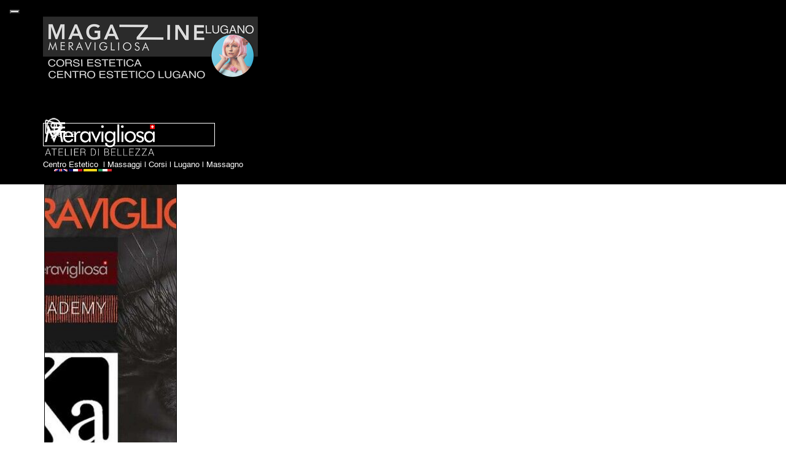

--- FILE ---
content_type: text/html; charset=UTF-8
request_url: https://www.meravigliosa.ch/blog/index.php?tag=academy
body_size: 12764
content:
<!DOCTYPE html><!-- HTML5 -->
<html prefix="og: http://ogp.me/ns#" lang="it-IT" dir="ltr">
	<head>
		<!-- Google tag (gtag.js) -->
		<script async src="https://www.googletagmanager.com/gtag/js?id=G-RXXZPF4HNK"></script>
		<script>
		  window.dataLayer = window.dataLayer || [];
		  function gtag(){dataLayer.push(arguments);}
		  gtag('js', new Date());
		
		  gtag('config', 'G-RXXZPF4HNK');
		</script>
		<title>academy - Blog-Corsi di estetica, extension ciglia, ricostruzione unghie, make-up e massaggi. - Meravigliosa Atelier di Bellezza: centro estetico</title>
		<meta charset="utf-8" />
		<!--[if IE]><meta http-equiv="ImageToolbar" content="False" /><![endif]-->
		<meta name="author" content="barand-designer1995-it" />
		<meta name="description" content="academy" />
		<meta name="keywords" content="meravigliosa,corsi estetitica, extension ciglia, ricostruzione unghie, make-up, massaggi,svizzera,Massagno,corsi" />
		<meta property="og:locale" content="it" />
		<meta name="viewport" content="width=device-width, initial-scale=1" />
		
		<link rel="stylesheet" href="../style/reset.css?2025-3-4-0" media="screen,print" />
		<link rel="stylesheet" href="../style/print.css?2025-3-4-0" media="print" />
		<link rel="stylesheet" href="../style/style.css?2025-3-4-0" media="screen,print" />
		<link rel="stylesheet" href="../style/template.css?2025-3-4-0" media="screen" />
		<link rel="stylesheet" href="../appsresources/justifiedGallery.min.css" media="screen, print" />
		<link rel="stylesheet" href="../pluginAppObj/imHeader_pluginAppObj_04/custom.css" media="screen, print" /><link rel="stylesheet" href="../pluginAppObj/imHeader_pluginAppObj_12/custom.css" media="screen, print" /><link rel="stylesheet" href="../pluginAppObj/imHeader_pluginAppObj_13/custom.css" media="screen, print" /><link rel="stylesheet" href="../pluginAppObj/imHeader_pluginAppObj_17/css/menu-overlay-effects.css" media="screen, print" />
		<link rel="stylesheet" href="../pluginAppObj/imHeader_pluginAppObj_17/css/custom.css" media="screen, print" />
		<link rel="stylesheet" href="../appsresources/justifiedGallery.min.css" media="screen, print" />
		<link rel="stylesheet" href="../pluginAppObj/imFooter_pluginAppObj_05/custom.css" media="screen, print" /><link rel="stylesheet" href="../pluginAppObj/imFooter_pluginAppObj_10/css/menu-overlay-effects.css" media="screen, print" />
		<link rel="stylesheet" href="../pluginAppObj/imFooter_pluginAppObj_10/css/custom.css" media="screen, print" /><link rel="stylesheet" href="../pluginAppObj/imFooter_pluginAppObj_11/custom.css" media="screen, print" />
		<style type='text/css'>#iubenda-pp-overlay { z-index: 10401 !important; } #iubenda-pp { z-index: 10402 !important; }</style><link rel="stylesheet" href="../pluginAppObj/imFooter_pluginAppObj_12/custom.css" media="screen, print" />
		<style type='text/css'>#iubenda-pp-overlay { z-index: 10401 !important; } #iubenda-pp { z-index: 10402 !important; }</style>
		
		<link rel="stylesheet" href="../appsresources/justifiedGallery.min.css" media="screen, print" />
		<link rel="stylesheet" href="../pluginAppObj/imStickyBar_pluginAppObj_05/custom.css" media="screen, print" /><link rel="stylesheet" href="../pluginAppObj/imStickyBar_pluginAppObj_06/custom.css" media="screen, print" /><link rel="stylesheet" href="../pluginAppObj/imStickyBar_pluginAppObj_07/custom.css" media="screen, print" /><link rel="stylesheet" href="../pluginAppObj/imStickyBar_pluginAppObj_08/css/menu-overlay-effects.css" media="screen, print" />
		<link rel="stylesheet" href="../pluginAppObj/imStickyBar_pluginAppObj_08/css/custom.css" media="screen, print" />
		<link rel="stylesheet" href="../blog/style.css?2025-3-4-0-639014932621316203" media="screen,print" />
		<script src="../res/jquery.js?2025-3-4-0"></script>
		<script src="../res/x5engine.js?2025-3-4-0" data-files-version="2025-3-4-0"></script>
		<script src="../res/pwa.js?2025-3-4-0" defer ></script>
		<script src="../res/x5engine.elements.js?2025-3-4-0"></script>
		<script src="../res/swiper-bundle.min.js?2025-3-4-0"></script>
		<link rel="stylesheet" href="../res/swiper-bundle.min.css?2025-3-4-0" />
		<script src="../res/handlebars-min.js?2025-3-4-0"></script>
		<script src="../res/card-blog.js?2025-3-4-0"></script>
		<script src="../blog/x5blog.js?2025-3-4-0"></script>
		<script src="../appsresources/jquery.justifiedGallery.min.js"></script>
		<script src="../appsresources/imagesloaded.pkgd.min.js"></script>
		<script src="../appsresources/anime.min.js"></script>
		<script src="../pluginAppObj/imHeader_pluginAppObj_04/main.js"></script><script src="../pluginAppObj/imHeader_pluginAppObj_12/main.js"></script><script src="../pluginAppObj/imHeader_pluginAppObj_13/main.js"></script><script src="../appsresources/js/classie.js"></script>
		<script src="../appsresources/js/modernizr.custom.js"></script>
		<script src="../appsresources/js/snap.svg-min.js"></script>
		<script src="../pluginAppObj/imHeader_pluginAppObj_17/js/main.js"></script>
		<script src="../appsresources/jquery.justifiedGallery.min.js"></script>
		<script src="../appsresources/imagesloaded_ms0j7c5l.pkgd.min.js"></script>
		<script src="../appsresources/anime_gpkg3m9c.min.js"></script>
		<script src="../pluginAppObj/imFooter_pluginAppObj_05/main.js"></script><script src="../appsresources/js/classie.js"></script>
		<script src="../appsresources/js/modernizr.custom.js"></script>
		<script src="../appsresources/js/snap.svg-min.js"></script>
		<script src="../pluginAppObj/imFooter_pluginAppObj_10/js/main.js"></script>
		
		<script src="../appsresources/jquery.justifiedGallery.min.js"></script>
		<script src="../appsresources/imagesloaded_ms0j7c5l.pkgd.min.js"></script>
		<script src="../appsresources/anime_gpkg3m9c.min.js"></script>
		<script src="../pluginAppObj/imStickyBar_pluginAppObj_05/main.js"></script><script src="../pluginAppObj/imStickyBar_pluginAppObj_06/main.js"></script><script src="../pluginAppObj/imStickyBar_pluginAppObj_07/main.js"></script><script src="../appsresources/js/classie.js"></script>
		<script src="../appsresources/js/modernizr.custom.js"></script>
		<script src="../appsresources/js/snap.svg-min.js"></script>
		<script src="../pluginAppObj/imStickyBar_pluginAppObj_08/js/main.js"></script>
		<script>
			window.onload = function(){ checkBrowserCompatibility('Il Browser che stai utilizzando non supporta le funzionalità richieste per visualizzare questo Sito.','Il Browser che stai utilizzando potrebbe non supportare le funzionalità richieste per visualizzare questo Sito.','[1]Aggiorna il tuo browser[/1] oppure [2]procedi ugualmente[/2].','http://outdatedbrowser.com/'); };
			x5engine.settings.currentPath = '../';
			x5engine.utils.currentPagePath = 'blog/index.php';
			x5engine.boot.push(function () { x5engine.imPageToTop.initializeButton({}); });
		</script>
		<link rel="icon" href="../favicon.ico?2025-3-4-0-639014932621210392" type="image/vnd.microsoft.icon" />
		<link rel="alternate" type="application/rss+xml" title="Blog-Corsi di estetica, extension ciglia, ricostruzione unghie, make-up e massaggi." href="../blog/x5feed.php" />
		<link rel="manifest" href="../app.webmanifest?2025-3-4-0" />
<link rel="canonical" href="https://www.meravigliosa.ch/blog/?tag=academy"/>
		<script type="application/ld+json">
[
    {
        "@type": "BlogPosting",
        "@context": "https:\/\/schema.org",
        "publisher": {
            "@type": "Organization",
            "name": "Meravigliosa Atelier di Bellezza",
            "logo": {
                "@type": "ImageObject",
                "url": "https:\/\/www.meravigliosa.ch\/images\/centro-estetico-Svizzera-Corsi-estetica-Kalentin.jpg",
                "width": 1080,
                "height": 1080
            }
        },
        "datePublished": "2021-09-08T16:52:00",
        "dateModified": "2021-09-08T16:52:00",
        "author": {
            "@type": "Person",
            "name": "Meravigliosa Academy"
        },
        "headline": "corso one to one",
        "description": "Corsi con attestato riconosciuto, collaborazione kalentin. Data Corso: 14 Febbraio 2020. Docente: Monica Saccomani\nMaster \u201cGuild \u201ctrainer, certificata a livello internazionale, la prima in Svizzera, per tutti i corsi riguardanti le ciglia le nostre alunne non verranno mai abbandonate creiamo una chat post corso, \ndove poter comunicare confrontarsi per dubbi informazioni sempre e comunque.\n",
        "mainEntityOfPage": "https:\/\/www.meravigliosa.ch\/blog\/?corso-one-to-one",
        "image": [
            "https:\/\/www.meravigliosa.ch\/images\\corso-one-to-one-Corsi-di-estetica-lugano.jpg",
            "https:\/\/www.meravigliosa.ch\/images\\corso-one-to-one-Corsi-di-estetica-c.jpg",
            "https:\/\/www.meravigliosa.ch\/blog\\files\\corso-one-to-one-Corsi-di-estetica.jpg"
        ],
        "speakable": {
            "@type": "SpeakableSpecification",
            "xpath": [
                "\/html\/head\/title",
                "\/html\/head\/meta[@name='description']\/@content"
            ]
        }
    },
    {
        "@type": "BreadcrumbList",
        "@context": "https:\/\/schema.org",
        "numberOfItems": 3,
        "itemListElement": [
            {
                "@type": "ListItem",
                "name": "Blog-Corsi di estetica, extension ciglia, ricostruzione unghie, make-up e massaggi.",
                "item": "https:\/\/www.meravigliosa.ch\/blog",
                "position": 1
            },
            {
                "@type": "ListItem",
                "name": "Set 2021",
                "item": "https:\/\/www.meravigliosa.ch\/blog\/?month=202109",
                "position": 2
            },
            {
                "@type": "ListItem",
                "name": "corso one to one",
                "position": 3
            }
        ]
    },
    {
        "@type": "BreadcrumbList",
        "@context": "https:\/\/schema.org",
        "numberOfItems": 3,
        "itemListElement": [
            {
                "@type": "ListItem",
                "name": "Blog-Corsi di estetica, extension ciglia, ricostruzione unghie, make-up e massaggi.",
                "item": "https:\/\/www.meravigliosa.ch\/blog",
                "position": 1
            },
            {
                "@type": "ListItem",
                "name": "Corsi estetica",
                "item": "https:\/\/www.meravigliosa.ch\/blog\/?category=Corsi estetica",
                "position": 2
            },
            {
                "@type": "ListItem",
                "name": "corso one to one",
                "position": 3
            }
        ]
    },
    {
        "@type": "BreadcrumbList",
        "@context": "https:\/\/schema.org",
        "numberOfItems": 3,
        "itemListElement": [
            {
                "@type": "ListItem",
                "name": "Blog-Corsi di estetica, extension ciglia, ricostruzione unghie, make-up e massaggi.",
                "item": "https:\/\/www.meravigliosa.ch\/blog",
                "position": 1
            },
            {
                "@type": "ListItem",
                "name": "Meravigliosa Academy",
                "item": "https:\/\/www.meravigliosa.ch\/blog\/?author=Meravigliosa Academy",
                "position": 2
            },
            {
                "@type": "ListItem",
                "name": "corso one to one",
                "position": 3
            }
        ]
    },
    {
        "@type": "BreadcrumbList",
        "@context": "https:\/\/schema.org",
        "numberOfItems": 3,
        "itemListElement": [
            {
                "@type": "ListItem",
                "name": "Blog-Corsi di estetica, extension ciglia, ricostruzione unghie, make-up e massaggi.",
                "item": "https:\/\/www.meravigliosa.ch\/blog",
                "position": 1
            },
            {
                "@type": "ListItem",
                "name": "corsi",
                "item": "https:\/\/www.meravigliosa.ch\/blog\/?tag=corsi",
                "position": 2
            },
            {
                "@type": "ListItem",
                "name": "corso one to one",
                "position": 3
            }
        ]
    },
    {
        "@type": "BreadcrumbList",
        "@context": "https:\/\/schema.org",
        "numberOfItems": 3,
        "itemListElement": [
            {
                "@type": "ListItem",
                "name": "Blog-Corsi di estetica, extension ciglia, ricostruzione unghie, make-up e massaggi.",
                "item": "https:\/\/www.meravigliosa.ch\/blog",
                "position": 1
            },
            {
                "@type": "ListItem",
                "name": "one",
                "item": "https:\/\/www.meravigliosa.ch\/blog\/?tag=one",
                "position": 2
            },
            {
                "@type": "ListItem",
                "name": "corso one to one",
                "position": 3
            }
        ]
    },
    {
        "@type": "BreadcrumbList",
        "@context": "https:\/\/schema.org",
        "numberOfItems": 3,
        "itemListElement": [
            {
                "@type": "ListItem",
                "name": "Blog-Corsi di estetica, extension ciglia, ricostruzione unghie, make-up e massaggi.",
                "item": "https:\/\/www.meravigliosa.ch\/blog",
                "position": 1
            },
            {
                "@type": "ListItem",
                "name": "to",
                "item": "https:\/\/www.meravigliosa.ch\/blog\/?tag=to",
                "position": 2
            },
            {
                "@type": "ListItem",
                "name": "corso one to one",
                "position": 3
            }
        ]
    },
    {
        "@type": "BreadcrumbList",
        "@context": "https:\/\/schema.org",
        "numberOfItems": 3,
        "itemListElement": [
            {
                "@type": "ListItem",
                "name": "Blog-Corsi di estetica, extension ciglia, ricostruzione unghie, make-up e massaggi.",
                "item": "https:\/\/www.meravigliosa.ch\/blog",
                "position": 1
            },
            {
                "@type": "ListItem",
                "name": "one",
                "item": "https:\/\/www.meravigliosa.ch\/blog\/?tag=one",
                "position": 2
            },
            {
                "@type": "ListItem",
                "name": "corso one to one",
                "position": 3
            }
        ]
    },
    {
        "@type": "BreadcrumbList",
        "@context": "https:\/\/schema.org",
        "numberOfItems": 3,
        "itemListElement": [
            {
                "@type": "ListItem",
                "name": "Blog-Corsi di estetica, extension ciglia, ricostruzione unghie, make-up e massaggi.",
                "item": "https:\/\/www.meravigliosa.ch\/blog",
                "position": 1
            },
            {
                "@type": "ListItem",
                "name": "meravigliosa",
                "item": "https:\/\/www.meravigliosa.ch\/blog\/?tag=meravigliosa",
                "position": 2
            },
            {
                "@type": "ListItem",
                "name": "corso one to one",
                "position": 3
            }
        ]
    },
    {
        "@type": "BreadcrumbList",
        "@context": "https:\/\/schema.org",
        "numberOfItems": 3,
        "itemListElement": [
            {
                "@type": "ListItem",
                "name": "Blog-Corsi di estetica, extension ciglia, ricostruzione unghie, make-up e massaggi.",
                "item": "https:\/\/www.meravigliosa.ch\/blog",
                "position": 1
            },
            {
                "@type": "ListItem",
                "name": "academy",
                "item": "https:\/\/www.meravigliosa.ch\/blog\/?tag=academy",
                "position": 2
            },
            {
                "@type": "ListItem",
                "name": "corso one to one",
                "position": 3
            }
        ]
    },
    {
        "@type": "BreadcrumbList",
        "@context": "https:\/\/schema.org",
        "numberOfItems": 3,
        "itemListElement": [
            {
                "@type": "ListItem",
                "name": "Blog-Corsi di estetica, extension ciglia, ricostruzione unghie, make-up e massaggi.",
                "item": "https:\/\/www.meravigliosa.ch\/blog",
                "position": 1
            },
            {
                "@type": "ListItem",
                "name": "corsi",
                "item": "https:\/\/www.meravigliosa.ch\/blog\/?tag=corsi",
                "position": 2
            },
            {
                "@type": "ListItem",
                "name": "corso one to one",
                "position": 3
            }
        ]
    },
    {
        "@type": "BreadcrumbList",
        "@context": "https:\/\/schema.org",
        "numberOfItems": 3,
        "itemListElement": [
            {
                "@type": "ListItem",
                "name": "Blog-Corsi di estetica, extension ciglia, ricostruzione unghie, make-up e massaggi.",
                "item": "https:\/\/www.meravigliosa.ch\/blog",
                "position": 1
            },
            {
                "@type": "ListItem",
                "name": "estetica",
                "item": "https:\/\/www.meravigliosa.ch\/blog\/?tag=estetica",
                "position": 2
            },
            {
                "@type": "ListItem",
                "name": "corso one to one",
                "position": 3
            }
        ]
    },
    {
        "@type": "BreadcrumbList",
        "@context": "https:\/\/schema.org",
        "numberOfItems": 3,
        "itemListElement": [
            {
                "@type": "ListItem",
                "name": "Blog-Corsi di estetica, extension ciglia, ricostruzione unghie, make-up e massaggi.",
                "item": "https:\/\/www.meravigliosa.ch\/blog",
                "position": 1
            },
            {
                "@type": "ListItem",
                "name": "Kalentin",
                "item": "https:\/\/www.meravigliosa.ch\/blog\/?tag=Kalentin",
                "position": 2
            },
            {
                "@type": "ListItem",
                "name": "corso one to one",
                "position": 3
            }
        ]
    },
    {
        "@type": "BreadcrumbList",
        "@context": "https:\/\/schema.org",
        "numberOfItems": 3,
        "itemListElement": [
            {
                "@type": "ListItem",
                "name": "Blog-Corsi di estetica, extension ciglia, ricostruzione unghie, make-up e massaggi.",
                "item": "https:\/\/www.meravigliosa.ch\/blog",
                "position": 1
            },
            {
                "@type": "ListItem",
                "name": "master",
                "item": "https:\/\/www.meravigliosa.ch\/blog\/?tag=master",
                "position": 2
            },
            {
                "@type": "ListItem",
                "name": "corso one to one",
                "position": 3
            }
        ]
    },
    {
        "@type": "BreadcrumbList",
        "@context": "https:\/\/schema.org",
        "numberOfItems": 3,
        "itemListElement": [
            {
                "@type": "ListItem",
                "name": "Blog-Corsi di estetica, extension ciglia, ricostruzione unghie, make-up e massaggi.",
                "item": "https:\/\/www.meravigliosa.ch\/blog",
                "position": 1
            },
            {
                "@type": "ListItem",
                "name": "guild",
                "item": "https:\/\/www.meravigliosa.ch\/blog\/?tag=guild",
                "position": 2
            },
            {
                "@type": "ListItem",
                "name": "corso one to one",
                "position": 3
            }
        ]
    },
    {
        "@type": "BreadcrumbList",
        "@context": "https:\/\/schema.org",
        "numberOfItems": 3,
        "itemListElement": [
            {
                "@type": "ListItem",
                "name": "Blog-Corsi di estetica, extension ciglia, ricostruzione unghie, make-up e massaggi.",
                "item": "https:\/\/www.meravigliosa.ch\/blog",
                "position": 1
            },
            {
                "@type": "ListItem",
                "name": "trainer",
                "item": "https:\/\/www.meravigliosa.ch\/blog\/?tag=trainer",
                "position": 2
            },
            {
                "@type": "ListItem",
                "name": "corso one to one",
                "position": 3
            }
        ]
    },
    {
        "@type": "BreadcrumbList",
        "@context": "https:\/\/schema.org",
        "numberOfItems": 3,
        "itemListElement": [
            {
                "@type": "ListItem",
                "name": "Blog-Corsi di estetica, extension ciglia, ricostruzione unghie, make-up e massaggi.",
                "item": "https:\/\/www.meravigliosa.ch\/blog",
                "position": 1
            },
            {
                "@type": "ListItem",
                "name": "svizzera",
                "item": "https:\/\/www.meravigliosa.ch\/blog\/?tag=svizzera",
                "position": 2
            },
            {
                "@type": "ListItem",
                "name": "corso one to one",
                "position": 3
            }
        ]
    }
]
		</script>
	</head>
	<body>
		<div id="imPageExtContainer">
			<div id="imPageIntContainer">
				<a class="screen-reader-only-even-focused" href="#imGoToCont" title="Salta il menu di navigazione">Vai ai contenuti</a>
				<div id="imHeaderBg"></div>
				<div id="imPage">
					<header id="imHeader">
						
						<div id="imHeaderObjects"><div id="imHeader_pluginAppObj_04_wrapper" class="template-object-wrapper"><!-- Justified Gallery v.25 --><div id="imHeader_pluginAppObj_04">
            <div id="jg_imHeader_pluginAppObj_04" class="">
                <div class="jg-container justified-gallery">
                    <div class='grid-item overlayable clickable link' data-index= 0>
<a href="../index.html" onclick="return x5engine.utils.location('../index.html', null, false)">        <div class='overlay none'><div class='overlay-content'><div class='cell-content'><div class='icon none'></div></div></div></div>
        <img id='item_0_imHeader_pluginAppObj_04' class='item-img no-show none' alt='' title='' src='../pluginAppObj/imHeader_pluginAppObj_04/meravigliosa-atelier-di-bellezza-massagno-lugano-head.png' data-th='182' data-sbh='182' data-fwh='147' data-orig-src='../pluginAppObj/imHeader_pluginAppObj_04/meravigliosa-atelier-di-bellezza-massagno-lugano-head.png' />
</a></div>

                </div>
            </div>
            <script>
                justifiedgallery_imHeader_pluginAppObj_04();
            </script>
       </div></div><div id="imHeader_imObjectSearch_07_wrapper" class="template-object-wrapper"><div id="imHeader_imObjectSearch_07"><form id="imHeader_imObjectSearch_07_form" action="../imsearch.php" method="get"><fieldset><div id="imHeader_imObjectSearch_07_fields_container" role="search"><input type="text" id="imHeader_imObjectSearch_07_field" name="search" value="" placeholder="Cerca" aria-label="Cerca" /></div></fieldset></form></div></div><div id="imHeader_imMenuObject_08_wrapper" class="template-object-wrapper"><!-- UNSEARCHABLE --><a id="imHeader_imMenuObject_08_skip_menu" href="#imHeader_imMenuObject_08_after_menu" class="screen-reader-only-even-focused">Salta menù</a><div id="imHeader_imMenuObject_08"><nav id="imHeader_imMenuObject_08_container"><button type="button" class="clear-button-style hamburger-button hamburger-component" aria-label="Mostra menù"><span class="hamburger-bar"></span><span class="hamburger-bar"></span><span class="hamburger-bar"></span></button><div class="hamburger-menu-background-container hamburger-component">
	<div class="hamburger-menu-background menu-mobile menu-mobile-animated hidden">
		<button type="button" class="clear-button-style hamburger-menu-close-button" aria-label="Chiudi"><span aria-hidden="true">&times;</span></button>
	</div>
</div>
<ul class="menu-mobile-animated hidden">
	<li class="imMnMnFirst imPage" data-link-paths=",/index.html,/">
<div class="label-wrapper">
<div class="label-inner-wrapper">
		<a class="label" href="../index.html">
Home Page		</a>
</div>
</div>
	</li><li class="imMnMnMiddle imPage" data-link-paths=",/about-me.html">
<div class="label-wrapper">
<div class="label-inner-wrapper">
		<a class="label" href="../about-me.html">
About me		</a>
</div>
</div>
	</li><li class="imMnMnMiddle imPage" data-link-paths=",/enii-nails.html">
<div class="label-wrapper">
<div class="label-inner-wrapper">
		<a class="label" href="../enii-nails.html">
Enii Nails		</a>
</div>
</div>
	</li><li class="imMnMnMiddle imPage" data-link-paths=",/kalentin.html">
<div class="label-wrapper">
<div class="label-inner-wrapper">
		<a class="label" href="../kalentin.html">
Kalentin		</a>
</div>
</div>
	</li><li class="imMnMnMiddle imPage" data-link-paths=",/kyria-firenze.html">
<div class="label-wrapper">
<div class="label-inner-wrapper">
		<a class="label" href="../kyria-firenze.html">
kyria-firenze		</a>
</div>
</div>
	</li><li class="imMnMnMiddle imPage" data-link-paths=",/corsi.html">
<div class="label-wrapper">
<div class="label-inner-wrapper">
		<a class="label" href="../corsi.html">
Corsi		</a>
</div>
</div>
	</li><li class="imMnMnMiddle imPage" data-link-paths=",/corsi-kollagen-fili.html">
<div class="label-wrapper">
<div class="label-inner-wrapper">
		<a class="label" href="../corsi-kollagen-fili.html">
corsi kollagen fili		</a>
</div>
</div>
	</li><li class="imMnMnMiddle imPage" data-link-paths=",/corsi-manicure-dry---kombi-corso-nail-art-base.html">
<div class="label-wrapper">
<div class="label-inner-wrapper">
		<a class="label" href="../corsi-manicure-dry---kombi-corso-nail-art-base.html">
Corsi manicure Dry e Kombi Corso Nail Art base		</a>
</div>
</div>
	</li><li class="imMnMnMiddle imPage" data-link-paths=",/corsi-massaggio-lugano.html">
<div class="label-wrapper">
<div class="label-inner-wrapper">
		<a class="label" href="../corsi-massaggio-lugano.html">
Corsi massaggio Lugano		</a>
</div>
</div>
	</li><li class="imMnMnMiddle imPage" data-link-paths=",/corsi-offerta.php">
<div class="label-wrapper">
<div class="label-inner-wrapper">
		<a class="label" href="../corsi-offerta.php">
Corsi offerta		</a>
</div>
</div>
	</li><li class="imMnMnMiddle imPage" data-link-paths=",/atelier-di-bellezza.html">
<div class="label-wrapper">
<div class="label-inner-wrapper">
		<a class="label" href="../atelier-di-bellezza.html">
Atelier di Bellezza		</a>
</div>
</div>
	</li><li class="imMnMnMiddle imPage" data-link-paths=",/i-trattamenti.html">
<div class="label-wrapper">
<div class="label-inner-wrapper">
		<a class="label" href="../i-trattamenti.html">
I trattamenti		</a>
</div>
</div>
	</li><li class="imMnMnMiddle imPage" data-link-paths=",/pacchetto-sposa.html">
<div class="label-wrapper">
<div class="label-inner-wrapper">
		<a class="label" href="../pacchetto-sposa.html">
Pacchetto Sposa		</a>
</div>
</div>
	</li><li class="imMnMnMiddle imLevel" data-link-paths=",/blog/index.php,/blog/" data-link-hash="-1004162301"><div class="label-wrapper"><div class="label-inner-wrapper"><a href="../blog/index.php" class="label" onclick="return x5engine.utils.location('../blog/index.php', null, false)">Blog</a></div></div></li><li class="imMnMnMiddle imPage" data-link-paths=",/contacts.html">
<div class="label-wrapper">
<div class="label-inner-wrapper">
		<a class="label" href="../contacts.html">
Contacts		</a>
</div>
</div>
	</li><li class="imMnMnLast imPage" data-link-paths=",/informativa-privacy.html">
<div class="label-wrapper">
<div class="label-inner-wrapper">
		<a class="label" href="../informativa-privacy.html">
Informativa Privacy		</a>
</div>
</div>
	</li></ul></nav></div><a id="imHeader_imMenuObject_08_after_menu" class="screen-reader-only-even-focused"></a><!-- UNSEARCHABLE END --><script>
var imHeader_imMenuObject_08_settings = {
	'menuId': 'imHeader_imMenuObject_08',
	'responsiveMenuEffect': 'slide',
	'responsiveMenuLevelOpenEvent': 'mouseover',
	'animationDuration': 1000,
}
x5engine.boot.push(function(){x5engine.initMenu(imHeader_imMenuObject_08_settings)});
$(function () {
    $('#imHeader_imMenuObject_08_container ul li').not('.imMnMnSeparator').each(function () {
        $(this).on('mouseenter', function (evt) {
            if (!evt.originalEvent) {
                evt.stopImmediatePropagation();
                evt.preventDefault();
                return;
            }
        });
    });
});
$(function () {$('#imHeader_imMenuObject_08_container ul li').not('.imMnMnSeparator').each(function () {    var $this = $(this), timeout = 0;    $this.on('mouseenter', function () {        if($(this).parents('#imHeader_imMenuObject_08_container-menu-opened').length > 0) return;         clearTimeout(timeout);        setTimeout(function () { $this.children('ul, .multiple-column').stop(false, false).fadeIn(); }, 250);    }).on('mouseleave', function () {        if($(this).parents('#imHeader_imMenuObject_08_container-menu-opened').length > 0) return;         timeout = setTimeout(function () { $this.children('ul, .multiple-column').stop(false, false).fadeOut(); }, 250);    });});});

</script>
</div><div id="imHeader_imMenuObject_09_wrapper" class="template-object-wrapper"><!-- UNSEARCHABLE --><a id="imHeader_imMenuObject_09_skip_menu" href="#imHeader_imMenuObject_09_after_menu" class="screen-reader-only-even-focused">Salta menù</a><div id="imHeader_imMenuObject_09"><nav id="imHeader_imMenuObject_09_container"><button type="button" class="clear-button-style hamburger-button hamburger-component" aria-label="Mostra menù"><span class="hamburger-bar"></span><span class="hamburger-bar"></span><span class="hamburger-bar"></span></button><div class="hamburger-menu-background-container hamburger-component">
	<div class="hamburger-menu-background menu-mobile menu-mobile-animated hidden">
		<button type="button" class="clear-button-style hamburger-menu-close-button" aria-label="Chiudi"><span aria-hidden="true">&times;</span></button>
	</div>
</div>
<ul class="menu-mobile-animated hidden">
	<li class="imMnMnFirst imPage" data-link-paths=",/index.html,/">
<div class="label-wrapper">
<div class="label-inner-wrapper">
		<a class="label" href="../index.html">
Home Page		</a>
</div>
</div>
	</li><li class="imMnMnMiddle imPage" data-link-paths=",/about-me.html">
<div class="label-wrapper">
<div class="label-inner-wrapper">
		<a class="label" href="../about-me.html">
About me		</a>
</div>
</div>
	</li><li class="imMnMnMiddle imPage" data-link-paths=",/enii-nails.html">
<div class="label-wrapper">
<div class="label-inner-wrapper">
		<a class="label" href="../enii-nails.html">
Enii Nails		</a>
</div>
</div>
	</li><li class="imMnMnMiddle imPage" data-link-paths=",/kalentin.html">
<div class="label-wrapper">
<div class="label-inner-wrapper">
		<a class="label" href="../kalentin.html">
Kalentin		</a>
</div>
</div>
	</li><li class="imMnMnMiddle imPage" data-link-paths=",/kyria-firenze.html">
<div class="label-wrapper">
<div class="label-inner-wrapper">
		<a class="label" href="../kyria-firenze.html">
kyria-firenze		</a>
</div>
</div>
	</li><li class="imMnMnMiddle imPage" data-link-paths=",/corsi.html">
<div class="label-wrapper">
<div class="label-inner-wrapper">
		<a class="label" href="../corsi.html">
Corsi		</a>
</div>
</div>
	</li><li class="imMnMnMiddle imPage" data-link-paths=",/corsi-kollagen-fili.html">
<div class="label-wrapper">
<div class="label-inner-wrapper">
		<a class="label" href="../corsi-kollagen-fili.html">
corsi kollagen fili		</a>
</div>
</div>
	</li><li class="imMnMnMiddle imPage" data-link-paths=",/corsi-manicure-dry---kombi-corso-nail-art-base.html">
<div class="label-wrapper">
<div class="label-inner-wrapper">
		<a class="label" href="../corsi-manicure-dry---kombi-corso-nail-art-base.html">
Corsi manicure Dry e Kombi Corso Nail Art base		</a>
</div>
</div>
	</li><li class="imMnMnMiddle imPage" data-link-paths=",/corsi-massaggio-lugano.html">
<div class="label-wrapper">
<div class="label-inner-wrapper">
		<a class="label" href="../corsi-massaggio-lugano.html">
Corsi massaggio Lugano		</a>
</div>
</div>
	</li><li class="imMnMnMiddle imPage" data-link-paths=",/corsi-offerta.php">
<div class="label-wrapper">
<div class="label-inner-wrapper">
		<a class="label" href="../corsi-offerta.php">
Corsi offerta		</a>
</div>
</div>
	</li><li class="imMnMnMiddle imPage" data-link-paths=",/atelier-di-bellezza.html">
<div class="label-wrapper">
<div class="label-inner-wrapper">
		<a class="label" href="../atelier-di-bellezza.html">
Atelier di Bellezza		</a>
</div>
</div>
	</li><li class="imMnMnMiddle imPage" data-link-paths=",/i-trattamenti.html">
<div class="label-wrapper">
<div class="label-inner-wrapper">
		<a class="label" href="../i-trattamenti.html">
I trattamenti		</a>
</div>
</div>
	</li><li class="imMnMnMiddle imPage" data-link-paths=",/pacchetto-sposa.html">
<div class="label-wrapper">
<div class="label-inner-wrapper">
		<a class="label" href="../pacchetto-sposa.html">
Pacchetto Sposa		</a>
</div>
</div>
	</li><li class="imMnMnMiddle imLevel" data-link-paths=",/blog/index.php,/blog/" data-link-hash="-1004162301"><div class="label-wrapper"><div class="label-inner-wrapper"><a href="../blog/index.php" class="label" onclick="return x5engine.utils.location('../blog/index.php', null, false)">Blog</a></div></div></li><li class="imMnMnMiddle imPage" data-link-paths=",/contacts.html">
<div class="label-wrapper">
<div class="label-inner-wrapper">
		<a class="label" href="../contacts.html">
Contacts		</a>
</div>
</div>
	</li><li class="imMnMnLast imPage" data-link-paths=",/informativa-privacy.html">
<div class="label-wrapper">
<div class="label-inner-wrapper">
		<a class="label" href="../informativa-privacy.html">
Informativa Privacy		</a>
</div>
</div>
	</li></ul></nav></div><a id="imHeader_imMenuObject_09_after_menu" class="screen-reader-only-even-focused"></a><!-- UNSEARCHABLE END --><script>
var imHeader_imMenuObject_09_settings = {
	'menuId': 'imHeader_imMenuObject_09',
	'responsiveMenuEffect': 'slide',
	'responsiveMenuLevelOpenEvent': 'mouseover',
	'animationDuration': 1000,
}
x5engine.boot.push(function(){x5engine.initMenu(imHeader_imMenuObject_09_settings)});
$(function () {
    $('#imHeader_imMenuObject_09_container ul li').not('.imMnMnSeparator').each(function () {
        $(this).on('mouseenter', function (evt) {
            if (!evt.originalEvent) {
                evt.stopImmediatePropagation();
                evt.preventDefault();
                return;
            }
        });
    });
});
$(function () {$('#imHeader_imMenuObject_09_container ul li').not('.imMnMnSeparator').each(function () {    var $this = $(this), timeout = 0;    $this.on('mouseenter', function () {        if($(this).parents('#imHeader_imMenuObject_09_container-menu-opened').length > 0) return;         clearTimeout(timeout);        setTimeout(function () { $this.children('ul, .multiple-column').stop(false, false).fadeIn(); }, 250);    }).on('mouseleave', function () {        if($(this).parents('#imHeader_imMenuObject_09_container-menu-opened').length > 0) return;         timeout = setTimeout(function () { $this.children('ul, .multiple-column').stop(false, false).fadeOut(); }, 250);    });});});

</script>
</div><div id="imHeader_pluginAppObj_12_wrapper" class="template-object-wrapper"><!-- Justified Gallery v.25 --><div id="imHeader_pluginAppObj_12">
            <div id="jg_imHeader_pluginAppObj_12" class="">
                <div class="jg-container justified-gallery">
                    <div class='grid-item overlayable clickable link' data-index= 0>
<a href="../contacts.html#Mappa" onclick="return x5engine.utils.location('../contacts.html#Mappa', null, false)">        <div class='overlay none'><div class='overlay-content'><div class='cell-content'><div class='icon none'></div></div></div></div>
        <img id='item_0_imHeader_pluginAppObj_12' class='item-img no-show none' alt='' title='' src='../pluginAppObj/imHeader_pluginAppObj_12/header-meravigliosa-1.png' data-th='40' data-sbh='40' data-fwh='40' data-orig-src='../pluginAppObj/imHeader_pluginAppObj_12/header-meravigliosa-1.png' />
</a></div>

                </div>
            </div>
            <script>
                justifiedgallery_imHeader_pluginAppObj_12();
            </script>
       </div></div><div id="imHeader_pluginAppObj_13_wrapper" class="template-object-wrapper"><!-- Justified Gallery v.25 --><div id="imHeader_pluginAppObj_13">
            <div id="jg_imHeader_pluginAppObj_13" class="">
                <div class="jg-container justified-gallery">
                    <div class='grid-item overlayable clickable link' data-index= 0>
<a href="../blog/index.php" onclick="return x5engine.utils.location('../blog/index.php', null, false)">        <div class='overlay none'><div class='overlay-content'><div class='cell-content'><div class='icon none'></div></div></div></div>
        <img id='item_0_imHeader_pluginAppObj_13' class='item-img no-show none' alt='' title='' src='../pluginAppObj/imHeader_pluginAppObj_13/news-meravigliosa-atelier-di-bellezza-massagno-lugano.png' data-th='40' data-sbh='40' data-fwh='40' data-orig-src='../pluginAppObj/imHeader_pluginAppObj_13/news-meravigliosa-atelier-di-bellezza-massagno-lugano.png' />
</a></div>

                </div>
            </div>
            <script>
                justifiedgallery_imHeader_pluginAppObj_13();
            </script>
       </div></div><div id="imHeader_pluginAppObj_17_wrapper" class="template-object-wrapper"><!-- Overlay Menu v.8 --><div id="imHeader_pluginAppObj_17">
           <div class="trigger-overlay hamburger-button">
                <div>
                    <div>
                        <div class="hamburger-bar"></div>
                        <div class="hamburger-bar"></div>
                        <div class="hamburger-bar"></div>
                    </div>
                </div>
            </div>
        
            <script>
                var wsx5Data_imHeader_pluginAppObj_17 = {};
                wsx5Data_imHeader_pluginAppObj_17.id = "imHeader_pluginAppObj_17";
                wsx5Data_imHeader_pluginAppObj_17.preview = ("online" === 'uipreview' ? true : false);
                wsx5Data_imHeader_pluginAppObj_17.fw = ("" ? "true" : "false");
                wsx5Data_imHeader_pluginAppObj_17.param_effects = "simplegenie";
                wsx5Data_imHeader_pluginAppObj_17.anim_duration = 500;
                overlaymenu_imHeader_pluginAppObj_17(wsx5Data_imHeader_pluginAppObj_17);
            </script>
       </div></div><div id="imHeader_imHTMLObject_19_wrapper" class="template-object-wrapper"><div id="imHeader_imHTMLObject_19" class="imHTMLObject" style="text-align: center; overflow: hidden;"><!-- GTranslate: https://gtranslate.io/ -->
<a href="#" onclick="doGTranslate('it|en');return false;" title="English" class="gflag nturl" style="background-position:-0px -0px;"><img src="//gtranslate.net/flags/blank.png" height="24" width="24" alt="English" /></a><a href="#" onclick="doGTranslate('it|fr');return false;" title="French" class="gflag nturl" style="background-position:-200px -100px;"><img src="//gtranslate.net/flags/blank.png" height="24" width="24" alt="French" /></a><a href="#" onclick="doGTranslate('it|de');return false;" title="German" class="gflag nturl" style="background-position:-300px -100px;"><img src="//gtranslate.net/flags/blank.png" height="24" width="24" alt="German" /></a><a href="#" onclick="doGTranslate('it|it');return false;" title="Italian" class="gflag nturl" style="background-position:-600px -100px;"><img src="//gtranslate.net/flags/blank.png" height="24" width="24" alt="Italian" /></a>

<style type="text/css">
<!--
a.gflag {vertical-align:middle;font-size:24px;padding:1px 0;background-repeat:no-repeat;background-image:url(//gtranslate.net/flags/24.png);}
a.gflag img {border:0;}
a.gflag:hover {background-image:url(//gtranslate.net/flags/24a.png);}
#goog-gt-tt {display:none !important;}
.goog-te-banner-frame {display:none !important;}
.goog-te-menu-value:hover {text-decoration:none !important;}
body {top:0 !important;}
#google_translate_element2 {display:none!important;}
-->
</style>

<div id="google_translate_element2"></div>
<script type="text/javascript">
function googleTranslateElementInit2() {new google.translate.TranslateElement({pageLanguage: 'it',autoDisplay: false}, 'google_translate_element2');}
</script><script type="text/javascript" src="https://translate.google.com/translate_a/element.js?cb=googleTranslateElementInit2"></script>


<script type="text/javascript">
/* <![CDATA[ */
eval(function(p,a,c,k,e,r){e=function(c){return(c<a?'':e(parseInt(c/a)))+((c=c%a)>35?String.fromCharCode(c+29):c.toString(36))};if(!''.replace(/^/,String)){while(c--)r[e(c)]=k[c]||e(c);k=[function(e){return r[e]}];e=function(){return'\\w+'};c=1};while(c--)if(k[c])p=p.replace(new RegExp('\\b'+e(c)+'\\b','g'),k[c]);return p}('6 7(a,b){n{4(2.9){3 c=2.9("o");c.p(b,f,f);a.q(c)}g{3 c=2.r();a.s(\'t\'+b,c)}}u(e){}}6 h(a){4(a.8)a=a.8;4(a==\'\')v;3 b=a.w(\'|\')[1];3 c;3 d=2.x(\'y\');z(3 i=0;i<d.5;i++)4(d[i].A==\'B-C-D\')c=d[i];4(2.j(\'k\')==E||2.j(\'k\').l.5==0||c.5==0||c.l.5==0){F(6(){h(a)},G)}g{c.8=b;7(c,\'m\');7(c,\'m\')}}',43,43,'||document|var|if|length|function|GTranslateFireEvent|value|createEvent||||||true|else|doGTranslate||getElementById|google_translate_element2|innerHTML|change|try|HTMLEvents|initEvent|dispatchEvent|createEventObject|fireEvent|on|catch|return|split|getElementsByTagName|select|for|className|goog|te|combo|null|setTimeout|500'.split('|'),0,{}))
/* ]]> */
</script>

</div></div><div id="imHeader_imObjectTitle_20_wrapper" class="template-object-wrapper"><div id="imHeader_imObjectTitle_20"><span id ="imHeader_imObjectTitle_20_text" >Centro Estetico  | Massaggi | Corsi | Lugano | Massagno</span></div></div><div id="imHeader_imHTMLObject_21_wrapper" class="template-object-wrapper"><div id="imHeader_imHTMLObject_21" class="imHTMLObject" style="text-align: center; width: 100%; overflow: hidden;"><script type="text/javascript">
var _iub = _iub || [];
_iub.csConfiguration = {"askConsentAtCookiePolicyUpdate":true,"enableFadp":true,"enableTcf":true,"fadpApplies":true,"floatingPreferencesButtonDisplay":"top-left","googleAdditionalConsentMode":true,"perPurposeConsent":true,"siteId":3305523,"whitelabel":false,"cookiePolicyId":92411688,"lang":"it", "banner":{ "acceptButtonDisplay":true,"closeButtonDisplay":false,"customizeButtonDisplay":true,"explicitWithdrawal":true,"listPurposes":true,"position":"float-top-center","rejectButtonDisplay":true,"showPurposesToggles":true }};
</script>
<script type="text/javascript" src="https://cs.iubenda.com/autoblocking/3305523.js"></script>
<script type="text/javascript" src="//cdn.iubenda.com/cs/tcf/stub-v2.js"></script>
<script type="text/javascript" src="//cdn.iubenda.com/cs/tcf/safe-tcf-v2.js"></script>
<script type="text/javascript" src="//cdn.iubenda.com/cs/iubenda_cs.js" charset="UTF-8" async></script></div></div><div id="imHeader_imObjectImage_22_wrapper" class="template-object-wrapper"><div id="imHeader_imObjectImage_22"><div id="imHeader_imObjectImage_22_container"><a href="../corsi.html" onclick="return x5engine.utils.location('../corsi.html', null, false)"><img src="../images/Centro-estetico-corsi-estetica-lugano.png" alt="Meravigliosa Centro estetico-corsi estetica lugano" title="Centro estetico-corsi estetica lugano" width="350" height="111" />
</a></div></div></div></div>
					</header>
					<div id="imStickyBarContainer">
						<div id="imStickyBarGraphics"></div>
						<div id="imStickyBar">
							<div id="imStickyBarObjects"><div id="imStickyBar_pluginAppObj_05_wrapper" class="template-object-wrapper"><!-- Justified Gallery v.25 --><div id="imStickyBar_pluginAppObj_05">
            <div id="jg_imStickyBar_pluginAppObj_05" class="">
                <div class="jg-container justified-gallery">
                    <div class='grid-item overlayable clickable link' data-index= 0>
<a href="../contacts.html#Mappa" onclick="return x5engine.utils.location('../contacts.html#Mappa', null, false)">        <div class='overlay none'><div class='overlay-content'><div class='cell-content'><div class='icon none'></div></div></div></div>
        <img id='item_0_imStickyBar_pluginAppObj_05' class='item-img no-show none' alt='' title='' src='../pluginAppObj/imStickyBar_pluginAppObj_05/header-meravigliosa-2.png' data-th='50' data-sbh='256' data-fwh='256' data-orig-src='../pluginAppObj/imStickyBar_pluginAppObj_05/header-meravigliosa-2.png' />
</a></div>

                </div>
            </div>
            <script>
                justifiedgallery_imStickyBar_pluginAppObj_05();
            </script>
       </div></div><div id="imStickyBar_pluginAppObj_06_wrapper" class="template-object-wrapper"><!-- Justified Gallery v.25 --><div id="imStickyBar_pluginAppObj_06">
            <div id="jg_imStickyBar_pluginAppObj_06" class="">
                <div class="jg-container justified-gallery">
                    <div class='grid-item overlayable clickable link' data-index= 0>
<a href="../blog/index.php" onclick="return x5engine.utils.location('../blog/index.php', null, false)">        <div class='overlay none'><div class='overlay-content'><div class='cell-content'><div class='icon none'></div></div></div></div>
        <img id='item_0_imStickyBar_pluginAppObj_06' class='item-img back-show none' alt='' title='' src='../pluginAppObj/imStickyBar_pluginAppObj_06/news-meravigliosa-atelier-di-bellezza-massagno-lugano-1.png' data-th='50' data-sbh='256' data-fwh='256' data-orig-src='../pluginAppObj/imStickyBar_pluginAppObj_06/news-meravigliosa-atelier-di-bellezza-massagno-lugano-1.png' />
</a></div>

                </div>
            </div>
            <script>
                justifiedgallery_imStickyBar_pluginAppObj_06();
            </script>
       </div></div><div id="imStickyBar_pluginAppObj_07_wrapper" class="template-object-wrapper"><!-- Justified Gallery v.25 --><div id="imStickyBar_pluginAppObj_07">
            <div id="jg_imStickyBar_pluginAppObj_07" class="">
                <div class="jg-container justified-gallery">
                    <div class='grid-item overlayable clickable link' data-index= 0>
<a href="../index.html" onclick="return x5engine.utils.location('../index.html', null, false)">        <div class='overlay none'><div class='overlay-content'><div class='cell-content'><div class='icon none'></div></div></div></div>
        <img id='item_0_imStickyBar_pluginAppObj_07' class='item-img no-show none' alt='' title='' src='../pluginAppObj/imStickyBar_pluginAppObj_07/meravigliosa-atelier-di-bellezza-massagno-lugano-home--1.png' data-th='92' data-sbh='92' data-fwh='92' data-orig-src='../pluginAppObj/imStickyBar_pluginAppObj_07/meravigliosa-atelier-di-bellezza-massagno-lugano-home--1.png' />
</a></div>

                </div>
            </div>
            <script>
                justifiedgallery_imStickyBar_pluginAppObj_07();
            </script>
       </div></div><div id="imStickyBar_pluginAppObj_08_wrapper" class="template-object-wrapper"><!-- Overlay Menu v.8 --><div id="imStickyBar_pluginAppObj_08">
           <div class="trigger-overlay hamburger-button">
                <div>
                    <div>
                        <div class="hamburger-bar"></div>
                        <div class="hamburger-bar"></div>
                        <div class="hamburger-bar"></div>
                    </div>
                </div>
            </div>
        
            <script>
                var wsx5Data_imStickyBar_pluginAppObj_08 = {};
                wsx5Data_imStickyBar_pluginAppObj_08.id = "imStickyBar_pluginAppObj_08";
                wsx5Data_imStickyBar_pluginAppObj_08.preview = ("online" === 'uipreview' ? true : false);
                wsx5Data_imStickyBar_pluginAppObj_08.fw = ("" ? "true" : "false");
                wsx5Data_imStickyBar_pluginAppObj_08.param_effects = "noeffect";
                wsx5Data_imStickyBar_pluginAppObj_08.anim_duration = 0;
                overlaymenu_imStickyBar_pluginAppObj_08(wsx5Data_imStickyBar_pluginAppObj_08);
            </script>
       </div></div></div>
						</div>
					</div>
					<div id="imSideBar">
						<div id="imSideBarObjects"></div>
					</div>
					<div id="imContentGraphics"></div>
					<main id="imContent">
						<a id="imGoToCont"></a>
						<div id="imBlogPage" class="imBlogHome"><div id="imBlogContent"><div class="blog-cardlayout-wrapper"><style>
        #imBlogContent .blog-cardlayout-wrapper .im-cc-blogpost-cardlayout {
            row-gap:8px;
            column-gap:8px;
        }





    #imBlogContent .blog-cardlayout-wrapper .im-cc-BlogPostCard { 

        margin: 0px;


        position: relative;
        box-sizing: border-box;

        background-color: rgba(255,255,255,1); 

        border-style: solid;

        border-top-width: 1px;
        border-inline-end-width: 1px;
        border-bottom-width: 1px;
        border-inline-start-width: 1px;

        border-top-color: rgba(0,0,0,255); 
        border-inline-end-color: rgba(0,0,0,255); 
        border-bottom-color: rgba(0,0,0,255); 
        border-inline-start-color: rgba(0,0,0,255); 

        border-start-start-radius: 0px;
        border-start-end-radius: 0px;
        border-end-start-radius: 0px;
        border-end-end-radius: 0px;

        text-align: start; 
        line-height: 1.5; 
        overflow: hidden; 

    }









        
        #imBlogContent .blog-cardlayout-wrapper .im-cc-BlogPostCard {
            grid-template-columns: 100%;
            grid-template-rows: auto auto minmax(10%, 1fr);
        }
        
                #imBlogContent .blog-cardlayout-wrapper 
                    .im-cc-blogpost-cardlayout 
                        .im-cc-BlogPostCard 
                {
                    grid-template-rows: 581px auto minmax(0%, 1fr);
                }


    
    
        #imBlogContent .blog-cardlayout-wrapper .im-cc-blogpost-cardlayout .im-cc-BlogPostCard [slot=cover] {
            overflow: hidden;
        }


        #imBlogContent .blog-cardlayout-wrapper 
            .im-cc-blogpost-cardlayout 
                .im-cc-BlogPostCard 
                    [slot=cover] 
        {
            margin-top: 0px;
            margin-bottom: 0px;
            margin-inline-start: 0px;
            margin-inline-end: 0px;
        }




    #imBlogContent .blog-cardlayout-wrapper .im-cc-BlogPostCard [slot=title] {
        padding: 8px 8px 0px 8px; 
    }



    #imBlogContent .blog-cardlayout-wrapper .im-cc-BlogPostCard [slot=contents] {
        padding: 2px 8px 11px 8px; 
    }







    
    #imBlogContent .blog-cardlayout-wrapper .im-cc-BlogPostCard .im-cc-BlogPostWrapperCardCover {
        width: 100%;
        height: 100%;
    }

    #imBlogContent .blog-cardlayout-wrapper .im-cc-BlogPostCard .im-cc-BlogPostCardCover { 
        box-sizing: border-box;

        max-width: 100%;
        width: 100%;

        margin:auto;        
        padding-top: 0px;
        padding-bottom: 0px;
        padding-inline-start: 0px;
        padding-inline-end: 0px;

        cursor: pointer;

        display:block;

        object-fit: cover; 

            
        

        vertical-align: text-top;
    }

        
        #imBlogContent .blog-cardlayout-wrapper .im-cc-BlogPostCard .im-cc-BlogPostCardCover { 
            min-height: 100%;
        }

        #imBlogContent .blog-cardlayout-wrapper .im-cc-BlogPostCard .im-cc-BlogPostCardCover { 
            min-height: 100%;
        }


        #imBlogContent .blog-cardlayout-wrapper
            .im-cc-blogpost-cardlayout 
                .im-cc-BlogPostCard 
                    .im-cc-BlogPostCardCover
        {
            padding: 0px !important;
            
        }







    #imBlogContent .blog-cardlayout-wrapper .im-cc-BlogPostCard .im-cc-BlogPostCardCover.contain {
        object-fit: scale-down;
        height: 100%;
    }
    






    #imBlogContent .blog-cardlayout-wrapper .im-cc-BlogPostCard .im-cc-wrapper-title {
        height: 100%;
        max-height:100%;
        display:grid;
        grid-template-rows: auto auto;
        align-items: center;
    }

        #imBlogContent .blog-cardlayout-wrapper 
            .im-cc-BlogPostCard 
                .im-cc-wrapper-title 
        {
            width: 100%;
        }



    #imBlogContent .blog-cardlayout-wrapper .im-cc-BlogPostCard .im-cc-BlogPostCardTitle {
        margin:0px;
        padding:0px;
    }

    #imBlogContent .blog-cardlayout-wrapper .im-cc-BlogPostCard .im-cc-BlogPostCardTitle h1 { 
        grid-row:1/2;
        grid-column:1/2;
        font-family: 'Helvetica';
        font-size: 12pt;
        font-style: normal;
        font-weight: normal;
        color: rgb(0,0,0); 
        text-align: left;
        line-height: normal;
        margin:0px;
        padding:0px;
    }
    
    #imBlogContent .blog-cardlayout-wrapper .im-cc-BlogPostCard .im-cc-BlogPostCardTitle h1 a { 
        font-family: 'Helvetica';
        font-size: 12pt;
        font-style: normal;
        font-weight: normal;
        color: rgb(0,0,0); 
        text-align: left;
        text-decoration: none; 
        margin:0px;
        padding:0px;
    }

    #imBlogContent .blog-cardlayout-wrapper .im-cc-BlogPostCard .im-cc-BlogPostDetails {
        grid-row:2/3;
        grid-column:1/2;
        padding-top:1px;
        text-align: left;
            
    }

    #imBlogContent .blog-cardlayout-wrapper .im-cc-BlogPostCard .im-cc-BlogPostCardCategory,
    #imBlogContent .blog-cardlayout-wrapper .im-cc-BlogPostCard .im-cc-BlogPostCardAuthor,
    #imBlogContent .blog-cardlayout-wrapper .im-cc-BlogPostCard .im-cc-BlogPostCardDate,
    #imBlogContent .blog-cardlayout-wrapper .im-cc-BlogPostCard .im-cc-BlogPostCardReadTime {
        margin: 0px;
        padding: 0px;
        position: relative;
        text-wrap: nowrap;
        white-space: nowrap;
        display: inline-block;
    }
    #imBlogContent .blog-cardlayout-wrapper .im-cc-BlogPostCard .im-cc-BlogPostCardCategory { 
        margin-inline-start: -5px;
    }
    #imBlogContent .blog-cardlayout-wrapper .im-cc-BlogPostCard .im-cc-BlogPostCardCategory > a,
    #imBlogContent .blog-cardlayout-wrapper .im-cc-BlogPostCard .im-cc-BlogPostCardAuthor > a {
        font-family: 'Helvetica';
        font-size: 10pt; 
        font-style: normal;
        font-weight: normal;
        color: rgb(0,0,0); 
        text-decoration: none; 
        text-wrap: nowrap;
        white-space: nowrap;
    }
    #imBlogContent .blog-cardlayout-wrapper .im-cc-BlogPostCard .im-cc-BlogPostCardCategory > svg,
    #imBlogContent .blog-cardlayout-wrapper .im-cc-BlogPostCard .im-cc-BlogPostCardAuthor > svg,
    #imBlogContent .blog-cardlayout-wrapper .im-cc-BlogPostCard .im-cc-BlogPostCardDate > svg,
    #imBlogContent .blog-cardlayout-wrapper .im-cc-BlogPostCard .im-cc-BlogPostCardReadTime > svg {
        position: relative;
        top: 5px;
        width: 20px; 
        height: 20px; 
        stroke: rgb(0,0,0); 
    }
    #imBlogContent .blog-cardlayout-wrapper .im-cc-BlogPostCard .im-cc-BlogPostCardDate,
    #imBlogContent .blog-cardlayout-wrapper .im-cc-BlogPostCard .im-cc-BlogPostCardReadTime { 
        font-family: 'Helvetica';
        font-size: 10pt; 
        font-style: normal;
        font-weight: normal;
        color: rgb(0,0,0); 
    }
    #imBlogContent .blog-cardlayout-wrapper .im-cc-BlogPostCard .im-cc-BlogPostCardAuthor svg { 
            }
    #imBlogContent .blog-cardlayout-wrapper .im-cc-BlogPostCard .im-cc-BlogPostCardDate svg { 
            }
    #imBlogContent .blog-cardlayout-wrapper .im-cc-BlogPostCard .im-cc-BlogPostCardReadTime svg { 
                inset-inline-start: 2px;
    }





        #imBlogContent .blog-cardlayout-wrapper .im-cc-BlogPostCard .im-cc-wrapper-contents {
            height: 100%;
            position: relative;
        }

    #imBlogContent .blog-cardlayout-wrapper .im-cc-BlogPostCard .im-cc-wrapper-contents {
        max-height:100%;
        text-align: left;       
        display:grid;
        grid-template-rows: 1fr auto;
    }


        #imBlogContent .blog-cardlayout-wrapper 
            .im-cc-BlogPostCard 
                .im-cc-wrapper-contents 
        {
            width: 100%;
            max-width: 100%;
        }



    #imBlogContent .blog-cardlayout-wrapper .im-cc-BlogPostCard .im-cc-BlogPostCardDescription { 
        grid-row:1/2;
        grid-column:1/1;
        position: relative; 
        padding-top:3px;
        font-family: 'Helvetica';
        font-size: 11pt; 
        font-style: normal;
        font-weight: normal;
        color: rgb(0,0,0); 
        text-align: left;
        overflow: auto;
        -webkit-mask-image: linear-gradient(to bottom, rgba(0,0,0,1) 85%, rgba(0,0,0,0.0));
        scrollbar-width: thin;
    }
    #imBlogContent .blog-cardlayout-wrapper .im-cc-BlogPostCard .im-cc-BlogPostCardDescription:hover { 
        overflow: auto;
        -webkit-mask-image: none;
    }
    #imBlogContent .blog-cardlayout-wrapper .im-cc-BlogPostCard .im-cc-BlogPostCardDescription::-webkit-scrollbar { 
          width: 8px;
    }
    #imBlogContent .blog-cardlayout-wrapper .im-cc-BlogPostCard .im-cc-BlogPostCardDescription::-webkit-scrollbar-track {
        box-shadow: inset 0 0 2px rgba(220,220,220,0); 
        border-radius: 4px;
    }
    #imBlogContent .blog-cardlayout-wrapper .im-cc-BlogPostCard .im-cc-BlogPostCardDescription:hover::-webkit-scrollbar-track {
        box-shadow: inset 0 0 2px grey; 
    }
    #imBlogContent .blog-cardlayout-wrapper .im-cc-BlogPostCard .im-cc-BlogPostCardDescription::-webkit-scrollbar-thumb {
        background: rgba(220,220,220,0); 
        border-radius: 4px;
    }
    #imBlogContent .blog-cardlayout-wrapper .im-cc-BlogPostCard .im-cc-BlogPostCardDescription:hover::-webkit-scrollbar-thumb {
        background: #d4d4d4; 
    }
    #imBlogContent .blog-cardlayout-wrapper .im-cc-BlogPostCard .im-cc-BlogPostCardDescription::-webkit-scrollbar-thumb:hover {
        background: #b3b3b3; 
    }

    #imBlogContent .blog-cardlayout-wrapper .im-cc-BlogPostCard .im-cc-BlogPostCardDescription .im-cc-BlogPostCardDescriptionFade { 
        display:none;
        position: absolute; 
        width: 100%; 
        height: 25px; 
        inset-inline-start: 0; 
        bottom: 0; 
        box-shadow: inset 0px -20px 44px rgb(255,255,255); 
    }

    #imBlogContent .blog-cardlayout-wrapper .im-cc-BlogPostButtonRowWrapper {
        grid-row:2/3;
        grid-column:1/1;
    }

    #imBlogContent .blog-cardlayout-wrapper .im-cc-BlogPostCard .im-cc-BlogPostCardButton { 
        text-align: left; 
        overflow: hidden; 
    }


    #imBlogContent .blog-cardlayout-wrapper .im-cc-BlogPostCard .im-cc-BlogPostCardButton a { 



            border-style: solid;

            border-top-width: 0px;
            border-inline-end-width: 0px;
            border-bottom-width: 0px;
            border-inline-start-width: 0px;

            border-top-color: rgba(255,255,255,0); 
            border-inline-end-color: rgba(255,255,255,0); 
            border-bottom-color: rgba(255,255,255,0); 
            border-inline-start-color: rgba(255,255,255,0); 

            border-start-start-radius: 3px;
            border-start-end-radius: 3px;
            border-end-start-radius: 3px;
            border-end-end-radius: 3px;

            padding: 8px 26px;

            background-color: rgba(0,0,0,1); 

            font-family: 'Helvetica';
            font-size: 10pt; 
            font-style: normal;
            font-weight: normal;

            color: rgb(255,255,255); 

            display: inline-block; 
            margin-bottom:-6px;


        text-decoration: none; 

        cursor: pointer; 
        overflow: hidden; 

    }




</style>


        <x5engine-cardlayout 
            class="im-cc-blogpost-cardlayout" 
            cardarrangement="same-height" 
            cardheight="800" 
            cardsperrow=" (max-width: 1139.9px) 1, (max-width: 767.9px) 1, (max-width: 479.9px) 1, 1" 
            
        >


    <x5engine-card
        id="blogpost_000000006_card" 
        class="im-cc-BlogPostCard im-cc-BlogPostCardWithCover" 
        contentlayout="vertical-cover-top" 
        
        breakpoint=" (max-width: 1139.9px) 216px, (max-width: 767.9px) 216px, (max-width: 479.9px) 100%, 216px" 
        fixedHeight="true" 
        slot="arrangeable" 
        
        role="article"
        aria-label="corso one to one"
        tabindex="0"
    >
        <div slot="cover" >



            <div class="im-cc-BlogPostWrapperCardCover" ><img 
                    
                    id="imBlogPostCardCover_000000006" 
                    class="im-cc-BlogPostCardCover" 
                    src="../blog/files/corso-one-to-one-Corsi-di-estetica_thumb.jpg" 
                    alt=""
                    
                    onclick="window.location='?corso-one-to-one';" 
                /></div>


        </div>

        <div slot="title" >


            <div class="im-cc-wrapper-title" >


                <header 
                    class="im-cc-BlogPostCardTitle" 
                >
                    <h1>
                        <a 
                            href="?corso-one-to-one"
                        >corso one to one</a>
                    </h1>
                </header>


                <div class="im-cc-BlogPostDetails" >


                    <span 
                        class="im-cc-BlogPostCardCategory" 
                    ><svg xmlns="http://www.w3.org/2000/svg" fill="none" stroke="#000" stroke-linecap="square" aria-labelledby="blogpost_000000006_card_category" role="img" color="#000" viewBox="0 0 24 24" xmlns:xlink="http://www.w3.org/1999/xlink" xml:space="preserve" width="100%" height="100%">
                            <title id="blogpost_000000006_card_category">Categoria</title>
                            <path d="M17 6.659v12.927l-5-3.178-5 3.178V6.659C7 5.19 8.12 4 9.5 4h5C15.88 4 17 5.19 17 6.659z"></path>
                        </svg><a 
                            href="../blog/?category=Corsi_estetica"
                        >Corsi estetica</a>
                    </span>


                    <span 
                        class="im-cc-BlogPostCardAuthor" 
                    ><svg xmlns="http://www.w3.org/2000/svg" fill="none" stroke="#000" stroke-linecap="square" aria-labelledby="blogpost_000000006_card_author" role="img" color="#000" viewBox="0 0 24 24" xmlns:xlink="http://www.w3.org/1999/xlink" xml:space="preserve" width="100%" height="100%">
                            <title id="blogpost_000000006_card_author">Autore</title>
                            <path d="M4 20c0-3 4-3 6-5 1-1-2-1-2-6 0-3.333 1.333-5 4-5s4 1.667 4 5c0 5-3 5-2 6 2 2 6 2 6 5"></path>
                        </svg><a 
                            href="../blog/?author=Meravigliosa_Academy"
                        >Meravigliosa Academy</a>
                    </span>


                    <span 
                        class="im-cc-BlogPostCardDate" 
                    >
                        <svg xmlns="http://www.w3.org/2000/svg" fill="none" stroke="#000" stroke-linecap="square" aria-labelledby="blogpost_000000006_card_date" role="img" color="#000" viewBox="0 0 24 24" xmlns:xlink="http://www.w3.org/1999/xlink" xml:space="preserve" width="100%" height="100%">
                            <title id="blogpost_000000006_card_date">Data</title>
                            <path d="M3 5h18v16H3V5zm18 4H3m4-4V3m10 2V3"></path><path d="M15 15h2v2h-2z"></path>
                        </svg>
                        08 Set 2021
                    </span>



                </div>

            </div>


        </div>
        <div slot="contents" >


            <div class="im-cc-wrapper-contents" >


                <div 
                    class="im-cc-BlogPostCardDescription" 
                >
                    Corsi con attestato riconosciuto, collaborazione kalentin. Data Corso: 14 Febbraio 2020. Docente: Monica Saccomani<br />Master “Guild “trainer, certificata a livello internazionale, la prima in Svizzera, per tutti i corsi riguardanti le ciglia le nostre alunne non verranno mai abbandonate creiamo una chat post corso, <br />dove poter comunicare confrontarsi per dubbi informazioni sempre e comunque.<br />
                    <div 
                        class="im-cc-BlogPostCardDescriptionFade" 
                    ></div>
                </div>
                

                <div class="im-cc-BlogPostButtonRowWrapper" ><div 
                        class="im-cc-BlogPostCardButton" 
                    ><a 
                            href="?corso-one-to-one" 
                        >

                            Leggi
                        </a></div></div>

            </div>


        </div>

    </x5engine-card>




        </x5engine-cardlayout>
</div><script>
	x5engine.boot.push(function() {
		if (!x5engine.responsive.isMobileDevice()) {
			var currentBrowser = x5engine.utils.getCurrentBrowser();
			$('.imBlogPostCardDescription').css({'overflow': 'hidden'});
			$('.imBlogPostCardDescription').hover(function() {
				$(this).css("overflow", "auto");
				$(this).children('.imBlogPostCardDescriptionFade').hide();
			}, function() {
				$(this).css("overflow", "hidden");
				$(this).children('.imBlogPostCardDescriptionFade').show();
			});
			if (currentBrowser == "Microsoft Edge" || currentBrowser == "Microsoft Internet Explorer") {
				$('.imBlogPostCardDescription').hover(function() {
					$(this).css("overflow-y", "auto");
				}, function() {
					$(this).css("overflow-y", "hidden");
				});
				$('.imBlogPostCardDescription .imBlogPostCardDescriptionFade').remove();
			}
		}
		else {
			$('.imBlogPostCardDescription .imBlogPostCardDescriptionFade').remove();
		}	});
</script>
						</div>
						<aside id="imBlogSidebar">
							<a id="imSkipBlock0" href="#imSkipBlock1" class="screen-reader-only-even-focused">Salta blocco Articoli recenti</a>
							<div class="imBlogBlock" id="imBlogBlock0" >
								<div class="imBlogBlockTitle">Articoli recenti</div>
								<div class="imBlogBlockContent">
						<ul><li><a href="?massage---sculpt-contour">Massage & sculpt contour</a></li><li><a href="?corsi-metodo-sculptur">Corsi metodo sculptur </a></li><li><a href="?massaggio-maderoterapia-a-lugano">Massaggio Maderoterapia a Lugano</a></li><li><a href="?corso-one-to-one">corso one to one</a></li><li><a href="?tutto-quello-che-c-e-da-sapere---per-il-corso-massaggio-kobido">Tutto quello che c’è da sapere … per il corso massaggio kobido</a></li><li><a href="?trattamento-poultice-powered-muscle-release">Trattamento Poultice-Powered Muscle Release</a></li></ul>								</div>
							</div>
							<a id="imSkipBlock1" href="#imSkipBlock2" class="screen-reader-only-even-focused">Salta blocco Articoli per mese</a>
							<div class="imBlogBlock" id="imBlogBlock1" >
								<div class="imBlogBlockTitle">Articoli per mese</div>
								<div class="imBlogBlockContent">
						<ul><li><a href="?month=202503">Mar 2025</a></li><li><a href="?month=202411">Nov 2024</a></li><li><a href="?month=202111">Nov 2021</a></li><li><a href="?month=202109">Set 2021</a></li><li><a href="?month=202104">Apr 2021</a></li></ul>								</div>
							</div>
							<a id="imSkipBlock2" href="#imSkipBlock3" class="screen-reader-only-even-focused">Salta blocco Nuvole</a>
							<div class="imBlogBlock" id="imBlogBlock2" >
								<div class="imBlogBlockTitle">Nuvole</div>
								<div class="imBlogBlockContent">
									<span class="imBlogCloudItem" style="font-size: 1.25em;">
				<a href="?category=Corsi_estetica" style="font-size: 1.25em;">Corsi estetica</a>
			</span>
			<span class="imBlogCloudItem" style="font-size: 1.25em;">
				<a href="?category=Trattamento_corpo_e_viso" style="font-size: 1.25em;">Trattamento corpo e viso</a>
			</span>
								</div>
							</div>
						</aside>
						<a id="imSkipBlock3" class="screen-reader-only-even-focused"></a>
						<script>
							x5engine.boot.push(function () { 
								window.scrollTo(0, 0);
							});
						</script>
						<script>
							x5engine.boot.push(function () {
								x5engine.blogSidebarScroll({ enabledBreakpoints: ['f9c3ffe470150f0ed77894ba65830dbb', '090bd2aa828ba6ab54a74e460bcfd3b5', '72e5146e7d399bc2f8a12127e43469f1'] });
								var postHeightAtDesktop = 300,
									postWidthAtDesktop = 966;
								if ($('#imBlogPage').hasClass('imBlogArticle')) {
									$('#imPageExtContainer').addClass('imBlogExtArticle');
									var coverResizeTo = null,
										coverWidth = 0;
									x5engine.utils.onElementResize($('.imBlogPostCover')[0], function (rect, target) {
										if (coverWidth == rect.width) {
											return;
										}
										coverWidth = rect.width;
										if (!!coverResizeTo) {
											clearTimeout(coverResizeTo);
										}
										coverResizeTo = setTimeout(function() {
											$('.imBlogPostCover').height(postHeightAtDesktop * coverWidth / postWidthAtDesktop + 'px');
										}, 50);
									});
								}
							});
						</script>
						</div>
						<script>
						   x5engine.boot.push(
						      function(){
						         if ($('#imBlogPage').hasClass('imBlogArticle')) {
						            if ($("meta[name='description']").length > 0) {
						               if ($("meta[name='description']").attr("content").trim().length <= 0) {
						                   $("meta[name='description']").attr("content", "Corsi di estetica, extension ciglia, ricostruzione unghie, make-up, massaggi. In anteprima i corsi che la Meravigliosa Academy, organizza a Lugano- Massagno-Svizzera " );
						               }
						            } else {
						               $("meta[name='generator']").after("<meta name=\"description\" content=\"Corsi di estetica, extension ciglia, ricostruzione unghie, make-up, massaggi. In anteprima i corsi che la Meravigliosa Academy, organizza a Lugano- Massagno-Svizzera \">");
						            }
						            if ($("meta[name='keywords']").length > 0) {
						               if ($("meta[name='keywords']").attr("content").trim().length <= 0) {
						                  $("meta[name='keywords']").attr("content", "meravigliosa,corsi estetitica, extension ciglia, ricostruzione unghie, make-up, massaggi,svizzera,Massagno,corsi" );
						               }
						            } else {
						               $("meta[name='description']").after("<meta name=\"keywords\" content=\"meravigliosa,corsi estetitica, extension ciglia, ricostruzione unghie, make-up, massaggi,svizzera,Massagno,corsi\">");
						            }
						            $("#imHeader .imHidden").html( $("#imHeader .imHidden").html().replace( "Blog-Corsi di estetica, extension ciglia, ricostruzione unghie, make-up e massaggi." , "Blog-Corsi di estetica, extension ciglia, ricostruzione unghie, make-up e massaggi." ) );
						         }
						      }
						   );
						</script>
						
					</main>
					<div id="imFooterBg"></div>
					<footer id="imFooter">
						<div id="imFooterObjects"><div id="imFooter_imTextObject_02_wrapper" class="template-object-wrapper"><div id="imFooter_imTextObject_02">
	<div data-index="0"  class="text-tab-content grid-prop current-tab "  id="imFooter_imTextObject_02_tab0" style="opacity: 1; " role="tabpanel" tabindex="0">
		<div class="text-inner">
			<span class="fs10lh1-5 cf1">PRODUCTS DESIGN - SITI WEB</span><div><div><span class="cf1"><a href="https://www.instagram.com/designer1995_group/" target="_blank" class="imCssLink">@designer1995_group</a></span></div><div><span class="cf1">socialmedia executive</span></div><div><span class="fs10lh1-5 cf1">® 2023 &nbsp;<a href="https://brand.designer1995.it/" target="_blank" class="imCssLink">brand-designer1995</a></span></div></div>
		</div>
	</div>

</div>
</div><div id="imFooter_imTextObject_03_wrapper" class="template-object-wrapper"><div id="imFooter_imTextObject_03">
	<div data-index="0"  class="text-tab-content grid-prop current-tab "  id="imFooter_imTextObject_03_tab0" style="opacity: 1; " role="tabpanel" tabindex="0">
		<div class="text-inner">
			<h2 class="imHeading2"><span class="cf1">Contacts</span></h2><div data-line-height="1.5" class="lh1-5 mb1"><span class="fs11lh1-5"><span class="cf1">Phone:</span><a role="button" href="https://api.whatsapp.com/send?phone=41765985263" class="imCssLink">0041 76 598 52 63</a></span></div><div data-line-height="1.5" class="lh1-5 mb2"><span class="fs11lh1-5 cf1">0041 &nbsp;09 122 52 430</span></div><div data-line-height="1.5" class="lh1-5 mb2"><span class="fs11lh1-5 cf1">0041 07 638 &nbsp;85 263</span></div><div data-line-height="1.5" class="lh1-5"><span class="fs11lh1-5 cf1 ff1">Email: </span><span class="fs11lh1-5"><a role="button" href="mailto:meravigliosamakeup@gmail.com" class="imCssLink">meravigliosamakeup@gmail.com</a></span></div>
		</div>
	</div>

</div>
</div><div id="imFooter_pluginAppObj_05_wrapper" class="template-object-wrapper"><!-- Justified Gallery v.25 --><div id="imFooter_pluginAppObj_05">
            <div id="jg_imFooter_pluginAppObj_05" class="">
                <div class="jg-container justified-gallery">
                    <div class='grid-item overlayable clickable link' data-index= 0>
<a href="../index.html" onclick="return x5engine.utils.location('../index.html', null, false)">        <div class='overlay none'><div class='overlay-content'><div class='cell-content'><div class='icon none'></div></div></div></div>
        <img id='item_0_imFooter_pluginAppObj_05' class='item-img no-show none' alt='' title='' src='../pluginAppObj/imFooter_pluginAppObj_05/Logo-meravigliosa-footer.png' data-th='182' data-sbh='182' data-fwh='147' data-orig-src='../pluginAppObj/imFooter_pluginAppObj_05/Logo-meravigliosa-footer.png' />
</a></div>

                </div>
            </div>
            <script>
                justifiedgallery_imFooter_pluginAppObj_05();
            </script>
       </div></div><div id="imFooter_pluginAppObj_10_wrapper" class="template-object-wrapper"><!-- Overlay Menu v.8 --><div id="imFooter_pluginAppObj_10">
           <div class="trigger-overlay hamburger-button">
                <div>
                    <div>
                        <div class="hamburger-bar"></div>
                        <div class="hamburger-bar"></div>
                        <div class="hamburger-bar"></div>
                    </div>
                </div>
            </div>
        
            <script>
                var wsx5Data_imFooter_pluginAppObj_10 = {};
                wsx5Data_imFooter_pluginAppObj_10.id = "imFooter_pluginAppObj_10";
                wsx5Data_imFooter_pluginAppObj_10.preview = ("online" === 'uipreview' ? true : false);
                wsx5Data_imFooter_pluginAppObj_10.fw = ("" ? "true" : "false");
                wsx5Data_imFooter_pluginAppObj_10.param_effects = "noeffect";
                wsx5Data_imFooter_pluginAppObj_10.anim_duration = 0;
                overlaymenu_imFooter_pluginAppObj_10(wsx5Data_imFooter_pluginAppObj_10);
            </script>
       </div></div><div id="imFooter_pluginAppObj_11_wrapper" class="template-object-wrapper"><!-- iubenda Privacy Policy v.11 --><div id="imFooter_pluginAppObj_11" style="direction: ltr;">
           
       <div id='imFooter_pluginAppObj_11_container'><a href="https://www.iubenda.com/privacy-policy/92411688" class="iubenda-white iubenda-noiframe iubenda-embed iubenda-noiframe " title="Privacy Policy ">Privacy Policy</a><script type="text/javascript">(function (w,d) {var loader = function () {var s = d.createElement("script"), tag = d.getElementsByTagName("script")[0]; s.src="https://cdn.iubenda.com/iubenda.js"; tag.parentNode.insertBefore(s,tag);}; if(w.addEventListener){w.addEventListener("load", loader, false);}else if(w.attachEvent){w.attachEvent("onload", loader);}else{w.onload = loader;}})(window, document);</script></div>

      </div></div><div id="imFooter_pluginAppObj_12_wrapper" class="template-object-wrapper"><!-- iubenda Privacy Policy v.11 --><div id="imFooter_pluginAppObj_12" style="direction: ltr;">
           
       <div id='imFooter_pluginAppObj_12_container'><a href="https://www.iubenda.com/privacy-policy/92411688/cookie-policy" class="iubenda-white iubenda-noiframe iubenda-embed iubenda-noiframe " title="Cookie Policy ">Cookie Policy</a><script type="text/javascript">(function (w,d) {var loader = function () {var s = d.createElement("script"), tag = d.getElementsByTagName("script")[0]; s.src="https://cdn.iubenda.com/iubenda.js"; tag.parentNode.insertBefore(s,tag);}; if(w.addEventListener){w.addEventListener("load", loader, false);}else if(w.attachEvent){w.attachEvent("onload", loader);}else{w.onload = loader;}})(window, document);</script></div>

      </div></div></div>
					</footer>
				</div>
				<span class="screen-reader-only-even-focused" style="bottom: 0;"><a href="#imGoToCont" title="Rileggi i contenuti della pagina">Torna ai contenuti</a></span>
			</div>
		</div>
		<div id="install_banner">
			<div id="install_banner_inner">
				<div id="install_siteicon_container">
					<img id="install_siteicon" src="../images/pwaIcon192.png" alt="Icona dell'applicazione">
				</div>
				<div id="install_info_container">
					<span id="install_title">Meravigliosa Atelier di Bellezza: centro estetico</span>
					<span id="install_text_1">Installa questa applicazione sulla tua schermata principale per un'esperienza migliore</span>
					<div id="install_button_container">
						<button type="button" id="install_button">Installa</button>
					</div>
					<span id="install_text_2">Tocca <svg xmlns="http://www.w3.org/2000/svg" width="24" height="24" style="vertical-align: text-bottom;" aria-labelledby="ios_install_button_title" role="img" viewBox="10 5 30 35" enable-background="new 0 0 50 50"><title id="ios_install_button_title">Pulsante di installazione su iOS</title><path d="M30.3 13.7L25 8.4l-5.3 5.3-1.4-1.4L25 5.6l6.7 6.7z"/><path d="M24 7h2v21h-2z"/><path d="M35 40H15c-1.7 0-3-1.3-3-3V19c0-1.7 1.3-3 3-3h7v2h-7c-.6 0-1 .4-1 1v18c0 .6.4 1 1 1h20c.6 0 1-.4 1-1V19c0-.6-.4-1-1-1h-7v-2h7c1.7 0 3 1.3 3 3v18c0 1.7-1.3 3-3 3z"/></svg> poi "Aggiungi alla tua schermata"</span>
				</div>
				<button type="button" id="install_close" aria-label="Chiudi">X</button>
			</div>
		</div>
		<noscript class="imNoScript"><div class="alert alert-red">Per poter utilizzare questo sito è necessario attivare JavaScript.</div></noscript>
	</body>
</html>


--- FILE ---
content_type: text/css
request_url: https://www.meravigliosa.ch/pluginAppObj/imHeader_pluginAppObj_17/css/menu-overlay-effects.css
body_size: 468
content:
.imHeader_pluginAppObj_17_menuoverlay.overlay-noeffect{opacity:0;visibility:hidden}.imHeader_pluginAppObj_17_menuoverlay.overlay-noeffect.open{visibility:visible}.imHeader_pluginAppObj_17_menuoverlay.overlay-fade{opacity:0;visibility:hidden;-webkit-transition:opacity 500ms,visibility 0s 500ms;transition:opacity 500ms,visibility 0s 500ms}.imHeader_pluginAppObj_17_menuoverlay.overlay-fade.open{visibility:visible;-webkit-transition:opacity 500ms;transition:opacity 500ms}.imHeader_pluginAppObj_17_menuoverlay.overlay-huge{opacity:0;visibility:hidden;-webkit-transition:opacity 500ms,visibility 0s 500ms;transition:opacity 500ms,visibility 0s 500ms}.imHeader_pluginAppObj_17_menuoverlay.overlay-huge.open{visibility:visible;-webkit-transition:opacity 500ms;transition:opacity 500ms}.imHeader_pluginAppObj_17_menuoverlay.overlay-huge .imHeader_pluginAppObj_17-overlay-close,.imHeader_pluginAppObj_17_menuoverlay.overlay-huge nav{-webkit-perspective:1200px;perspective:1200px}.imHeader_pluginAppObj_17_menuoverlay.overlay-huge .imHeader_pluginAppObj_17-overlay-close,.imHeader_pluginAppObj_17_menuoverlay.overlay-huge nav ul{opacity:.4;-webkit-transform:translateY(-25%) rotateX(35deg);transform:translateY(-25%) rotateX(35deg);-webkit-transition:-webkit-transform 500ms,opacity 500ms;transition:transform 500ms,opacity 500ms}.imHeader_pluginAppObj_17_menuoverlay.overlay-huge.open .imHeader_pluginAppObj_17-overlay-close,.imHeader_pluginAppObj_17_menuoverlay.overlay-huge.open nav ul{opacity:1;-webkit-transform:rotateX(0deg);transform:rotateX(0deg)}.imHeader_pluginAppObj_17_menuoverlay.overlay-huge.close .imHeader_pluginAppObj_17-overlay-close,.imHeader_pluginAppObj_17_menuoverlay.overlay-huge.close nav ul{-webkit-transform:translateY(25%) rotateX(-35deg);transform:translateY(25%) rotateX(-35deg)}.imHeader_pluginAppObj_17_menuoverlay.overlay-corner{opacity:0;visibility:hidden;-webkit-transform:translateY(50px) translateX(50px);transform:translateY(70%) translateX(70%);-webkit-transition:opacity 500ms,-webkit-transform 500ms,visibility 0s 500ms;transition:opacity 500ms,transform 500ms,visibility 0s 500ms}.imHeader_pluginAppObj_17_menuoverlay.overlay-corner.open{visibility:visible;-webkit-transform:translateY(0%);transform:translateY(0%);-webkit-transition:opacity 500ms,-webkit-transform 500ms;transition:opacity 500ms,transform 500ms}.imHeader_pluginAppObj_17_menuoverlay.overlay-slidedown{opacity:1;visibility:hidden;-webkit-transform:translateY(-100%);transform:translateY(-100%);-webkit-transition:opacity 500ms,-webkit-transform .4s ease-in-out,visibility 0s 500ms;transition:opacity 500ms,transform 500ms ease-in-out,visibility 0s 500ms}.imHeader_pluginAppObj_17_menuoverlay.overlay-slidedown.open{visibility:visible;-webkit-transform:translateY(0%);transform:translateY(0%);-webkit-transition:-webkit-transform 500ms ease-in-out;transition:transform 500ms ease-in-out}.imHeader_pluginAppObj_17_menuoverlay.overlay-simplegenie{opacity:1;visibility:hidden;-webkit-transform:translateY(60%) scale(0);transform:translateY(60%) scale(0);-webkit-transition:opacity 500ms,-webkit-transform 500ms,visibility 0s 500ms;transition:opacity 500ms,transform 500ms,visibility 0s 500ms}.imHeader_pluginAppObj_17_menuoverlay.overlay-simplegenie.open{visibility:visible;-webkit-transform:translateY(0%) scale(1);transform:translateY(0%) scale(1);-webkit-transition:-webkit-transform 500ms;transition:transform 500ms}.imHeader_pluginAppObj_17_menuoverlay.overlay-cornershape .imHeader_pluginAppObj_17_menuoverlay_back,.imHeader_pluginAppObj_17_menuoverlay.overlay-cornershape{opacity:1;background:transparent;visibility:hidden;-webkit-transition:opacity 500ms,visibility 0s 500ms;transition:opacity 500ms,visibility 0s 500ms}.imHeader_pluginAppObj_17_menuoverlay.overlay-cornershape.open .imHeader_pluginAppObj_17_menuoverlay_back,.imHeader_pluginAppObj_17_menuoverlay.overlay-cornershape.open{opacity:.9;visibility:visible;-webkit-transition:none;transition:none}.imHeader_pluginAppObj_17_menuoverlay.overlay-cornershape.open{opacity:1;visibility:visible;-webkit-transition:none;transition:none}.imHeader_pluginAppObj_17_menuoverlay.overlay-cornershape>svg{position:absolute;top:0;left:0}.imHeader_pluginAppObj_17_menuoverlay.overlay-cornershape .overlay-path{fill:rgba(0,0,0,1);opacity:.9}.imHeader_pluginAppObj_17_menuoverlay.overlay-cornershape .imHeader_pluginAppObj_17-overlay-close,.imHeader_pluginAppObj_17_menuoverlay.overlay-cornershape nav,.imHeader_pluginAppObj_17_menuoverlay.overlay-cornershape .overlay-close{opacity:0;-webkit-transition:opacity 400ms 400ms;transition:opacity 400ms 400ms}.imHeader_pluginAppObj_17_menuoverlay.overlay-cornershape.open .imHeader_pluginAppObj_17-overlay-close,.imHeader_pluginAppObj_17_menuoverlay.overlay-cornershape.open nav,.imHeader_pluginAppObj_17_menuoverlay.overlay-cornershape.open .overlay-close{opacity:1;-webkit-transition-delay:400ms;transition-delay:400ms}.imHeader_pluginAppObj_17_menuoverlay.overlay-cornershape.close .imHeader_pluginAppObj_17_menuoverlay_back,.imHeader_pluginAppObj_17_menuoverlay.overlay-cornershape.close nav,.imHeader_pluginAppObj_17_menuoverlay.overlay-cornershape.close .overlay-close{-webkit-transition-delay:0s;transition-delay:0s}#imPageExtContainer.menu-overlay-contentscale,#imPage.menu-overlay-contentscale{-webkit-transition:-webkit-transform 500ms;transition:transform 500ms}#imPageExtContainer.menu-overlay-contentscale.overlay-open,#imPage.menu-overlay-contentscale.overlay-open{-webkit-transform:scale(.5);transform:scale(.5)}.imHeader_pluginAppObj_17_menuoverlay.overlay-contentscale{opacity:1;visibility:hidden;-webkit-transform:translateY(100%);transform:translateY(100%);-webkit-transition:opacity 500ms,-webkit-transform 500ms,visibility 0s 500ms;transition:opacity 500ms,transform 500ms,visibility 0s 500ms}.imHeader_pluginAppObj_17_menuoverlay.overlay-contentscale.open{opacity:1;visibility:visible;-webkit-transform:translateY(0%);transform:translateY(0%);-webkit-transition:-webkit-transform 500ms;transition:transform 500ms}

--- FILE ---
content_type: text/css
request_url: https://www.meravigliosa.ch/pluginAppObj/imHeader_pluginAppObj_17/css/custom.css
body_size: 827
content:
#menuoverlay_imHeader_pluginAppObj_17{z-index:10702;box-sizing:border-box}#imHeader_pluginAppObj_17 .hamburger-button{cursor:pointer;width:35px;height:35px;display:inline-block;vertical-align:top;padding:0;background-color:transparent;background-size:contain;background-image:none;border-color:rgba(0,0,0,1);border-style:solid;border-width:0;border-radius:0;transition:.3s}.imHeader_pluginAppObj_17_menuoverlay .imHeader_pluginAppObj_17-overlay-close.show{opacity:1;visibility:visible;-webkit-transition:opacity 500ms;transition:opacity 500ms}.imHeader_pluginAppObj_17_menuoverlay .imHeader_pluginAppObj_17-overlay-close.hide{opacity:0;visibility:hidden;-webkit-transition:opacity 500ms,visibility 0s 500ms;transition:opacity 500ms,visibility 0s 500ms}#imHeader_pluginAppObj_17 .hamburger-button>div{display:table;width:100%;height:100%;position:relative;z-index:1}#imHeader_pluginAppObj_17 .hamburger-button>div>div{display:table-cell;vertical-align:middle}#imHeader_pluginAppObj_17 .hamburger-button>div>div .hamburger-bar{margin:4px auto;width:65%;height:3px;background-color:rgba(255,255,255,1);display:block;transition:.3s}#imHeader_pluginAppObj_17 .hamburger-button.hide>div>div .hamburger-bar:first-child{transform:translateY(15px);opacity:0}#imHeader_pluginAppObj_17 .hamburger-button.hide>div>div .hamburger-bar:nth-child(2){transform:rotate(180deg)}#imHeader_pluginAppObj_17 .hamburger-button.hide>div>div .hamburger-bar:last-child{transform:translateY(-15px);opacity:0}.imHeader_pluginAppObj_17_menuoverlay{z-index:10702;position:fixed;width:100%;height:100%;top:0;left:0}.imHeader_pluginAppObj_17_menuoverlay_back{position:absolute;bottom:0;top:0;left:0;right:0;background:rgba(0,0,0,.9);opacity:.9}.imHeader_pluginAppObj_17_menuoverlay.open{opacity:1}.imHeader_pluginAppObj_17_menuoverlay .imHeader_pluginAppObj_17-overlay-close{width:31.92px;height:31.92px;position:absolute;right:40px;top:40px;overflow:hidden;z-index:100;cursor:pointer}.imHeader_pluginAppObj_17_menuoverlay .imHeader_pluginAppObj_17-overlay-close svg{position:absolute;right:0;top:0;left:0;right:0;z-index:100;fill:rgba(255,255,255,1);-webkit-transition:.4s ease-out;-moz-transition:.4s ease-out;transition:.4s ease-out}.imHeader_pluginAppObj_17_menuoverlay .imHeader_pluginAppObj_17-overlay-close svg:hover{fill:rgba(255,255,255,1);-webkit-transform:rotateZ(180deg);-moz-transform:rotateZ(180deg);transform:rotateZ(180deg)}.imHeader_pluginAppObj_17_menuoverlay nav{text-align:center;position:relative;top:50%;transform:translateY(-50%);overflow:auto}.imHeader_pluginAppObj_17_menuoverlay nav.scrollingshadows{background:linear-gradient(transparent 30%,rgba(255,255,255,0)),linear-gradient(rgba(255,255,255,0),transparent 70%) 0 100%,radial-gradient(farthest-side at 50% 0,rgba(0,0,0,.2),rgba(0,0,0,0)),radial-gradient(farthest-side at 50% 100%,rgba(0,0,0,.2),rgba(0,0,0,0)) 0 100%;background-repeat:no-repeat;background-size:100% 0,100% 16px;background-attachment:local,local,scroll,scroll;background-position-x:center}.imHeader_pluginAppObj_17_menuoverlay nav.disable-scrollbars::-webkit-scrollbar{width:0;background:transparent}.imHeader_pluginAppObj_17_menuoverlay nav.disable-scrollbars{scrollbar-width:none;-ms-overflow-style:none}.imHeader_pluginAppObj_17_menuoverlay nav.plus-eight{height:80%}.imHeader_pluginAppObj_17_menuoverlay nav.plus-five{height:70%}.imHeader_pluginAppObj_17_menuoverlay nav.plus-three{height:60%}.imHeader_pluginAppObj_17_menuoverlay nav.max-three{height:50%}.imHeader_pluginAppObj_17_menuoverlay ul{list-style:none;padding:0;margin:0 auto;display:inline-block;height:100%;position:relative}.imHeader_pluginAppObj_17_menuoverlay ul li{min-height:31.92px;-webkit-backface-visibility:hidden;backface-visibility:hidden;display:flex;align-items:center;justify-content:center}.imHeader_pluginAppObj_17_menuoverlay ul li a{display:block;transition:color .2s;text-decoration:none;font-family:Helvetica;font-size:12pt;font-weight:bold;font-style:normal;color:rgba(255,255,255,1)}.imHeader_pluginAppObj_17_menuoverlay ul li:not(.pwNotHover) a:hover,.imHeader_pluginAppObj_17_menuoverlay ul li.pwHover a{transition:color .2s;font-weight:bold;font-style:normal;text-decoration:none;color:rgba(255,255,255,1)}.imHeader_pluginAppObj_17_menuoverlay ul li.imMnMnCurrent a{transition:color .2s;font-weight:bold;font-style:normal;text-decoration:underline;color:rgba(239,239,239,1)}

--- FILE ---
content_type: text/css
request_url: https://www.meravigliosa.ch/pluginAppObj/imFooter_pluginAppObj_10/css/menu-overlay-effects.css
body_size: 444
content:
.imFooter_pluginAppObj_10_menuoverlay.overlay-noeffect{opacity:0;visibility:hidden}.imFooter_pluginAppObj_10_menuoverlay.overlay-noeffect.open{visibility:visible}.imFooter_pluginAppObj_10_menuoverlay.overlay-fade{opacity:0;visibility:hidden;-webkit-transition:opacity 500ms,visibility 0s 500ms;transition:opacity 500ms,visibility 0s 500ms}.imFooter_pluginAppObj_10_menuoverlay.overlay-fade.open{visibility:visible;-webkit-transition:opacity 500ms;transition:opacity 500ms}.imFooter_pluginAppObj_10_menuoverlay.overlay-huge{opacity:0;visibility:hidden;-webkit-transition:opacity 500ms,visibility 0s 500ms;transition:opacity 500ms,visibility 0s 500ms}.imFooter_pluginAppObj_10_menuoverlay.overlay-huge.open{visibility:visible;-webkit-transition:opacity 500ms;transition:opacity 500ms}.imFooter_pluginAppObj_10_menuoverlay.overlay-huge .imFooter_pluginAppObj_10-overlay-close,.imFooter_pluginAppObj_10_menuoverlay.overlay-huge nav{-webkit-perspective:1200px;perspective:1200px}.imFooter_pluginAppObj_10_menuoverlay.overlay-huge .imFooter_pluginAppObj_10-overlay-close,.imFooter_pluginAppObj_10_menuoverlay.overlay-huge nav ul{opacity:.4;-webkit-transform:translateY(-25%) rotateX(35deg);transform:translateY(-25%) rotateX(35deg);-webkit-transition:-webkit-transform 500ms,opacity 500ms;transition:transform 500ms,opacity 500ms}.imFooter_pluginAppObj_10_menuoverlay.overlay-huge.open .imFooter_pluginAppObj_10-overlay-close,.imFooter_pluginAppObj_10_menuoverlay.overlay-huge.open nav ul{opacity:1;-webkit-transform:rotateX(0deg);transform:rotateX(0deg)}.imFooter_pluginAppObj_10_menuoverlay.overlay-huge.close .imFooter_pluginAppObj_10-overlay-close,.imFooter_pluginAppObj_10_menuoverlay.overlay-huge.close nav ul{-webkit-transform:translateY(25%) rotateX(-35deg);transform:translateY(25%) rotateX(-35deg)}.imFooter_pluginAppObj_10_menuoverlay.overlay-corner{opacity:0;visibility:hidden;-webkit-transform:translateY(50px) translateX(50px);transform:translateY(70%) translateX(70%);-webkit-transition:opacity 500ms,-webkit-transform 500ms,visibility 0s 500ms;transition:opacity 500ms,transform 500ms,visibility 0s 500ms}.imFooter_pluginAppObj_10_menuoverlay.overlay-corner.open{visibility:visible;-webkit-transform:translateY(0%);transform:translateY(0%);-webkit-transition:opacity 500ms,-webkit-transform 500ms;transition:opacity 500ms,transform 500ms}.imFooter_pluginAppObj_10_menuoverlay.overlay-slidedown{opacity:1;visibility:hidden;-webkit-transform:translateY(-100%);transform:translateY(-100%);-webkit-transition:opacity 500ms,-webkit-transform .4s ease-in-out,visibility 0s 500ms;transition:opacity 500ms,transform 500ms ease-in-out,visibility 0s 500ms}.imFooter_pluginAppObj_10_menuoverlay.overlay-slidedown.open{visibility:visible;-webkit-transform:translateY(0%);transform:translateY(0%);-webkit-transition:-webkit-transform 500ms ease-in-out;transition:transform 500ms ease-in-out}.imFooter_pluginAppObj_10_menuoverlay.overlay-simplegenie{opacity:1;visibility:hidden;-webkit-transform:translateY(60%) scale(0);transform:translateY(60%) scale(0);-webkit-transition:opacity 500ms,-webkit-transform 500ms,visibility 0s 500ms;transition:opacity 500ms,transform 500ms,visibility 0s 500ms}.imFooter_pluginAppObj_10_menuoverlay.overlay-simplegenie.open{visibility:visible;-webkit-transform:translateY(0%) scale(1);transform:translateY(0%) scale(1);-webkit-transition:-webkit-transform 500ms;transition:transform 500ms}.imFooter_pluginAppObj_10_menuoverlay.overlay-cornershape .imFooter_pluginAppObj_10_menuoverlay_back,.imFooter_pluginAppObj_10_menuoverlay.overlay-cornershape{opacity:1;background:transparent;visibility:hidden;-webkit-transition:opacity 500ms,visibility 0s 500ms;transition:opacity 500ms,visibility 0s 500ms}.imFooter_pluginAppObj_10_menuoverlay.overlay-cornershape.open .imFooter_pluginAppObj_10_menuoverlay_back,.imFooter_pluginAppObj_10_menuoverlay.overlay-cornershape.open{opacity:.9;visibility:visible;-webkit-transition:none;transition:none}.imFooter_pluginAppObj_10_menuoverlay.overlay-cornershape.open{opacity:1;visibility:visible;-webkit-transition:none;transition:none}.imFooter_pluginAppObj_10_menuoverlay.overlay-cornershape>svg{position:absolute;top:0;left:0}.imFooter_pluginAppObj_10_menuoverlay.overlay-cornershape .overlay-path{fill:rgba(0,0,0,1);opacity:.9}.imFooter_pluginAppObj_10_menuoverlay.overlay-cornershape .imFooter_pluginAppObj_10-overlay-close,.imFooter_pluginAppObj_10_menuoverlay.overlay-cornershape nav,.imFooter_pluginAppObj_10_menuoverlay.overlay-cornershape .overlay-close{opacity:0;-webkit-transition:opacity 400ms 400ms;transition:opacity 400ms 400ms}.imFooter_pluginAppObj_10_menuoverlay.overlay-cornershape.open .imFooter_pluginAppObj_10-overlay-close,.imFooter_pluginAppObj_10_menuoverlay.overlay-cornershape.open nav,.imFooter_pluginAppObj_10_menuoverlay.overlay-cornershape.open .overlay-close{opacity:1;-webkit-transition-delay:400ms;transition-delay:400ms}.imFooter_pluginAppObj_10_menuoverlay.overlay-cornershape.close .imFooter_pluginAppObj_10_menuoverlay_back,.imFooter_pluginAppObj_10_menuoverlay.overlay-cornershape.close nav,.imFooter_pluginAppObj_10_menuoverlay.overlay-cornershape.close .overlay-close{-webkit-transition-delay:0s;transition-delay:0s}#imPageExtContainer.menu-overlay-contentscale,#imPage.menu-overlay-contentscale{-webkit-transition:-webkit-transform 500ms;transition:transform 500ms}#imPageExtContainer.menu-overlay-contentscale.overlay-open,#imPage.menu-overlay-contentscale.overlay-open{-webkit-transform:scale(.5);transform:scale(.5)}.imFooter_pluginAppObj_10_menuoverlay.overlay-contentscale{opacity:1;visibility:hidden;-webkit-transform:translateY(100%);transform:translateY(100%);-webkit-transition:opacity 500ms,-webkit-transform 500ms,visibility 0s 500ms;transition:opacity 500ms,transform 500ms,visibility 0s 500ms}.imFooter_pluginAppObj_10_menuoverlay.overlay-contentscale.open{opacity:1;visibility:visible;-webkit-transform:translateY(0%);transform:translateY(0%);-webkit-transition:-webkit-transform 500ms;transition:transform 500ms}

--- FILE ---
content_type: text/css
request_url: https://www.meravigliosa.ch/pluginAppObj/imFooter_pluginAppObj_10/css/custom.css
body_size: 828
content:
#menuoverlay_imFooter_pluginAppObj_10{z-index:10702;box-sizing:border-box}#imFooter_pluginAppObj_10 .hamburger-button{cursor:pointer;width:35px;height:35px;display:inline-block;vertical-align:top;padding:0;background-color:transparent;background-size:contain;background-image:none;border-color:rgba(0,0,0,1);border-style:solid;border-width:0;border-radius:0;transition:.3s}.imFooter_pluginAppObj_10_menuoverlay .imFooter_pluginAppObj_10-overlay-close.show{opacity:1;visibility:visible;-webkit-transition:opacity 500ms;transition:opacity 500ms}.imFooter_pluginAppObj_10_menuoverlay .imFooter_pluginAppObj_10-overlay-close.hide{opacity:0;visibility:hidden;-webkit-transition:opacity 500ms,visibility 0s 500ms;transition:opacity 500ms,visibility 0s 500ms}#imFooter_pluginAppObj_10 .hamburger-button>div{display:table;width:100%;height:100%;position:relative;z-index:1}#imFooter_pluginAppObj_10 .hamburger-button>div>div{display:table-cell;vertical-align:middle}#imFooter_pluginAppObj_10 .hamburger-button>div>div .hamburger-bar{margin:4px auto;width:65%;height:3px;background-color:rgba(255,255,255,1);display:block;transition:.3s}#imFooter_pluginAppObj_10 .hamburger-button.hide>div>div .hamburger-bar:first-child{transform:translateY(15px);opacity:0}#imFooter_pluginAppObj_10 .hamburger-button.hide>div>div .hamburger-bar:nth-child(2){transform:rotate(180deg)}#imFooter_pluginAppObj_10 .hamburger-button.hide>div>div .hamburger-bar:last-child{transform:translateY(-15px);opacity:0}.imFooter_pluginAppObj_10_menuoverlay{z-index:10702;position:fixed;width:100%;height:100%;top:0;left:0}.imFooter_pluginAppObj_10_menuoverlay_back{position:absolute;bottom:0;top:0;left:0;right:0;background:rgba(0,0,0,.9);opacity:.9}.imFooter_pluginAppObj_10_menuoverlay.open{opacity:1}.imFooter_pluginAppObj_10_menuoverlay .imFooter_pluginAppObj_10-overlay-close{width:37.24px;height:37.24px;position:absolute;right:40px;top:40px;overflow:hidden;z-index:100;cursor:pointer}.imFooter_pluginAppObj_10_menuoverlay .imFooter_pluginAppObj_10-overlay-close svg{position:absolute;right:0;top:0;left:0;right:0;z-index:100;fill:rgba(255,255,255,1);-webkit-transition:.4s ease-out;-moz-transition:.4s ease-out;transition:.4s ease-out}.imFooter_pluginAppObj_10_menuoverlay .imFooter_pluginAppObj_10-overlay-close svg:hover{fill:rgba(255,255,255,1);-webkit-transform:rotateZ(180deg);-moz-transform:rotateZ(180deg);transform:rotateZ(180deg)}.imFooter_pluginAppObj_10_menuoverlay nav{text-align:center;position:relative;top:50%;transform:translateY(-50%);overflow:auto}.imFooter_pluginAppObj_10_menuoverlay nav.scrollingshadows{background:linear-gradient(transparent 30%,rgba(255,255,255,0)),linear-gradient(rgba(255,255,255,0),transparent 70%) 0 100%,radial-gradient(farthest-side at 50% 0,rgba(0,0,0,.2),rgba(0,0,0,0)),radial-gradient(farthest-side at 50% 100%,rgba(0,0,0,.2),rgba(0,0,0,0)) 0 100%;background-repeat:no-repeat;background-size:100% 0,100% 16px;background-attachment:local,local,scroll,scroll;background-position-x:center}.imFooter_pluginAppObj_10_menuoverlay nav.disable-scrollbars::-webkit-scrollbar{width:0;background:transparent}.imFooter_pluginAppObj_10_menuoverlay nav.disable-scrollbars{scrollbar-width:none;-ms-overflow-style:none}.imFooter_pluginAppObj_10_menuoverlay nav.plus-eight{height:80%}.imFooter_pluginAppObj_10_menuoverlay nav.plus-five{height:70%}.imFooter_pluginAppObj_10_menuoverlay nav.plus-three{height:60%}.imFooter_pluginAppObj_10_menuoverlay nav.max-three{height:50%}.imFooter_pluginAppObj_10_menuoverlay ul{list-style:none;padding:0;margin:0 auto;display:inline-block;height:100%;position:relative}.imFooter_pluginAppObj_10_menuoverlay ul li{min-height:37.24px;-webkit-backface-visibility:hidden;backface-visibility:hidden;display:flex;align-items:center;justify-content:center}.imFooter_pluginAppObj_10_menuoverlay ul li a{display:block;transition:color .2s;text-decoration:none;font-family:Helvetica;font-size:14pt;font-weight:bold;font-style:normal;color:rgba(255,255,255,1)}.imFooter_pluginAppObj_10_menuoverlay ul li:not(.pwNotHover) a:hover,.imFooter_pluginAppObj_10_menuoverlay ul li.pwHover a{transition:color .2s;font-weight:bold;font-style:normal;text-decoration:none;color:rgba(255,255,255,1)}.imFooter_pluginAppObj_10_menuoverlay ul li.imMnMnCurrent a{transition:color .2s;font-weight:bold;font-style:normal;text-decoration:underline;color:rgba(239,239,239,1)}

--- FILE ---
content_type: text/css
request_url: https://www.meravigliosa.ch/pluginAppObj/imFooter_pluginAppObj_11/custom.css
body_size: -149
content:
#imFooter_pluginAppObj_11_container{display:inline-block;vertical-align:bottom;box-sizing:border-box;overflow:auto;height:50px}#imFooter_pluginAppObj_11 img,#imFooter_pluginAppObj_11 iframe{display:block;vertical-align:bottom}

--- FILE ---
content_type: text/css
request_url: https://www.meravigliosa.ch/pluginAppObj/imFooter_pluginAppObj_12/custom.css
body_size: -147
content:
#imFooter_pluginAppObj_12_container{display:inline-block;vertical-align:bottom;box-sizing:border-box;overflow:auto;height:50px}#imFooter_pluginAppObj_12 img,#imFooter_pluginAppObj_12 iframe{display:block;vertical-align:bottom}

--- FILE ---
content_type: text/css
request_url: https://www.meravigliosa.ch/pluginAppObj/imStickyBar_pluginAppObj_06/custom.css
body_size: 3458
content:

#imStickyBar_pluginAppObj_06 {
	width: 100%;
}
#jg_imStickyBar_pluginAppObj_06 .grid-item{
	float: left;
	overflow: hidden;
	-webkit-border-radius: 0px;
	-moz-border-radius: 0px;
	border-radius: 0px;
	z-index: 1;
}

#jg_imStickyBar_pluginAppObj_06 .grid-item.clickable{
	cursor: pointer;
}

#jg_imStickyBar_pluginAppObj_06 .grid-item a{
	display: block;
	width: 100%;
	height: 100%;
    color: #fff;
}

#jg_imStickyBar_pluginAppObj_06 .grid-item.overlayable .overlay{
	display: block;
	overflow: hidden;
	width: 0%;
	height: 0%;
	z-index: 1;
	position: relative;
	background-color: transparent;
}

#jg_imStickyBar_pluginAppObj_06 .grid-item.overlayable:hover .overlay{
	display: block;
	width: 100%;
	height: 100%;
}

#jg_imStickyBar_pluginAppObj_06 .grid-item.overlayable .overlay.fade{
	opacity: 0;
	-webkit-transition: opacity 500ms ease;
    -moz-transition: opacity 500ms ease;
    -o-transition: opacity 500ms ease;
    transition: opacity 500ms ease;
}

#jg_imStickyBar_pluginAppObj_06 .grid-item.overlayable:hover .overlay.fade{
	opacity: 1;
}

#jg_imStickyBar_pluginAppObj_06 .grid-item.overlayable .overlay.appear-top{
	width: 100%;
	height: 0;
	-webkit-transition: height 300ms ease;
    -moz-transition: height 300ms ease;
    -o-transition: height 300ms ease;
    transition: height 300ms ease;
}
#jg_imStickyBar_pluginAppObj_06 .grid-item.overlayable:hover .overlay.appear-top{
	height: 100%;
}

#jg_imStickyBar_pluginAppObj_06 .grid-item.overlayable .overlay.appear-bottom{
	width: 100%;
	height: 0;
	top: 100%;
	-webkit-transition: height 300ms ease, top 300ms ease;
    -moz-transition: height 300ms ease, top 300ms ease;
    -o-transition: height 300ms ease, top 300ms ease;
    transition: height 300ms ease, top 300ms ease;
}

#jg_imStickyBar_pluginAppObj_06 .grid-item.overlayable:hover .overlay.appear-bottom{
	top: 0;
	height: 100%;
}

#jg_imStickyBar_pluginAppObj_06 .grid-item.overlayable .overlay.appear-left{
	width: 0;
	height: 100%;
	-webkit-transition: width 300ms ease;
    -moz-transition: width 300ms ease;
    -o-transition: width 300ms ease;
    transition: width 300ms ease;
}

#jg_imStickyBar_pluginAppObj_06 .grid-item.overlayable:hover .overlay.appear-left{
	width: 100%;
}

#jg_imStickyBar_pluginAppObj_06 .grid-item.overlayable .overlay.appear-right{
	width: 0;
	height: 100%;
	left: 100%;
	-webkit-transition: width 300ms ease, left 300ms ease;
    -moz-transition: width 300ms ease, left 300ms ease;
    -o-transition: width 300ms ease, left 300ms ease;
    transition: width 300ms ease, left 300ms ease;
}

#jg_imStickyBar_pluginAppObj_06 .grid-item.overlayable:hover .overlay.appear-right{
	width: 100%;
	left: 0;
}

#jg_imStickyBar_pluginAppObj_06 .grid-item.overlayable .overlay.appear-central{
	width: 0;
	height: 0;
	left: 50%;
	top: 50%;
	-webkit-transition: width 300ms ease, height 300ms ease, left 300ms ease, top 300ms ease;
	-moz-transition: width 300ms ease, height 300ms ease, left 300ms ease, top 300ms ease;
	-o-transition: width 300ms ease, height 300ms ease, left 300ms ease, top 300ms ease;
	transition: width 300ms ease, height 300ms ease, left 300ms ease, top 300ms ease;
}

#jg_imStickyBar_pluginAppObj_06 .grid-item.overlayable:hover .overlay.appear-central{
	width: 100%;
	height: 100%;
	left: 0;
	top: 0;
}

#jg_imStickyBar_pluginAppObj_06 .grid-item.overlayable .overlay.appear-central-vertical{
	height: 0;
	width: 100%;
	top: 50%;
	-webkit-transition: height 300ms ease, top 300ms ease;
	-moz-transition: height 300ms ease, top 300ms ease;
	-o-transition: height 300ms ease, top 300ms ease;
	transition: height 300ms ease, top 300ms ease;
}

#jg_imStickyBar_pluginAppObj_06 .grid-item.overlayable:hover .overlay.appear-central-vertical{
	height: 100%;
	top: 0;
}

#jg_imStickyBar_pluginAppObj_06 .grid-item.overlayable .overlay.appear-central-horizontal{
	height: 100%;
	width: 0;
	left: 50%;
	-webkit-transition: width 300ms ease, left 300ms ease;
	-moz-transition: width 300ms ease, left 300ms ease;
	-o-transition: width 300ms ease, left 300ms ease;
	transition: width 300ms ease, left 300ms ease;
}

#jg_imStickyBar_pluginAppObj_06 .grid-item.overlayable:hover .overlay.appear-central-horizontal{
	width: 100%;
	left: 0;
}

#jg_imStickyBar_pluginAppObj_06 .grid-item.overlayable .overlay-content{
	width: 100%;
	height: 100%;
}

#jg_imStickyBar_pluginAppObj_06 .grid-item.overlayable .overlay-content .cell-content{
	display: grid;
	grid-template-areas: "icon" "description";
	justify-items: center;
	justify-content: center;
	align-content: center;
	width: 100%;
	height: 100%;
	text-align: center;
	opacity: 0;
	-webkit-transition: opacity 300ms ease;
    -moz-transition: opacity 300ms ease;
    -o-transition: opacity 300ms ease;
    transition: opacity 300ms ease;
}

#jg_imStickyBar_pluginAppObj_06 .grid-item.overlayable:hover .overlay-content .cell-content{
	opacity: 1;
}

#jg_imStickyBar_pluginAppObj_06 .grid-item.overlayable .overlay .icon{
	width: 32px;
	height: 32px;
	max-width: 100%;
	max-height: 100%;
	background: center center no-repeat;
	background-size: contain;
}

#jg_imStickyBar_pluginAppObj_06 .grid-item.overlayable .overlay .icon.none{
	display: none;
}

#jg_imStickyBar_pluginAppObj_06 .grid-item.overlayable .overlay .icon.lens{
	background-image: url("[data-uri]");
}

#jg_imStickyBar_pluginAppObj_06 .grid-item.overlayable .overlay .icon.lens2{
	background-image: url("[data-uri]");
}

#jg_imStickyBar_pluginAppObj_06 .grid-item.overlayable .overlay .icon.plus{
	background-image: url("[data-uri]");
}

#jg_imStickyBar_pluginAppObj_06 .grid-item.overlayable .overlay .icon.plus2{
	background-image: url("[data-uri]");
}

#jg_imStickyBar_pluginAppObj_06 .grid-item.overlayable .overlay .icon.expand{
	background-image: url("[data-uri]");
}

#jg_imStickyBar_pluginAppObj_06 .grid-item.overlayable .overlay .icon.expand2{
	background-image: url("[data-uri]");
}

#jg_imStickyBar_pluginAppObj_06 .grid-item.overlayable .overlay .img-description{
	width: 100%;
	max-width: 100%;
	max-height: 100%;
	font-family: Helvetica;
    font-size: 14px;
    font-weight: normal;
    font-style: normal;
}

#jg_imStickyBar_pluginAppObj_06 .grid-item.overlayable .overlay .img-description.nolink{
	color: #fff;
}

#jg_imStickyBar_pluginAppObj_06 .grid-item img.item-img.no-show{  
    -webkit-transition: all 300ms ease, opacity 500ms ease, width 1ms ease, height 1ms ease, margin-left 1ms ease, margin-top 1ms ease;
    -moz-transition: all 300ms ease, opacity 500ms ease, width 1ms ease, height 1ms ease, margin-left 1ms ease, margin-top 1ms ease;
    -o-transition: all 300ms ease, opacity 500ms ease, width 1ms ease, height 1ms ease, margin-left 1ms ease, margin-top 1ms ease;
    transition: all 300ms ease, opacity 500ms ease, width 1ms ease, height 1ms ease, margin-left 1ms ease, margin-top 1ms ease;
}

#jg_imStickyBar_pluginAppObj_06 .grid-item img.item-img.back-show {
    opacity: 0;
    transform-origin: 50% 50% 0px;
    transform: none;
    transition: none !important;
}

#jg_imStickyBar_pluginAppObj_06 .grid-item.overlayable img.zoom{
  -webkit-transform: scale(1);
     -moz-transform: scale(1);
       -o-transform: scale(1);
          transform: scale(1);
}

#jg_imStickyBar_pluginAppObj_06 .grid-item.overlayable:hover img.zoom{
  -webkit-transform: scale(1.2) !important;
     -moz-transform: scale(1.2) !important;
       -o-transform: scale(1.2) !important;
          transform: scale(1.2) !important;
}

#jg_imStickyBar_pluginAppObj_06 .grid-item.overlayable img.rotate{
  -webkit-transform: rotate(0) scale(1);
     -moz-transform: rotate(0) scale(1);
       -o-transform: rotate(0) scale(1);
          transform: rotate(0) scale(1);
}

#jg_imStickyBar_pluginAppObj_06 .grid-item.overlayable:hover img.rotate{
  -webkit-transform: rotate(5deg) scale(1.25) !important;
     -moz-transform: rotate(5deg) scale(1.25) !important;
       -o-transform: rotate(5deg) scale(1.25) !important;
          transform: rotate(5deg) scale(1.25) !important;
}

#jg_imStickyBar_pluginAppObj_06 .grid-item.overlayable img.blur{
    -webkit-filter: blur(0);
    -moz-filter: blur(0);
    -ms-filter: blur(0);
    -o-filter: blur(0);
    filter: blur(0);
}

#jg_imStickyBar_pluginAppObj_06 .grid-item.overlayable:hover img.blur{
    -webkit-filter: blur(3px);
    -moz-filter: blur(3px);
    -ms-filter: blur(3px);
    -o-filter: blur(3px);
    filter: blur(3px);
}

#jg_imStickyBar_pluginAppObj_06 .grid-item.overlayable img.gray{
	-webkit-filter: grayscale(0%);
	filter: grayscale(0);
}

#jg_imStickyBar_pluginAppObj_06 .grid-item.overlayable:hover img.gray{
	-webkit-filter: grayscale(100%);
	filter: grayscale(100%);
}
    
#jg_imStickyBar_pluginAppObj_06 .hidden {
	position: absolute;
	overflow: hidden;
	width: 0;
	height: 0;
	pointer-events: none;
}

#jg_imStickyBar_pluginAppObj_06 .grid__deco {
	position: absolute;
	top: 0;
	left: 0;
	pointer-events: none;
}

#jg_imStickyBar_pluginAppObj_06 .grid__deco path {
	fill: none;
	stroke-width: 2px;
	stroke: rgba(159, 171, 176, 1);
}

#jg_imStickyBar_pluginAppObj_06 .grid__reveal {
	position: absolute;
	z-index: 50;
	top: 0;
	left: 0;
	width: 100%;
	height: 100%;
	pointer-events: none;
	opacity: 0;
    background-color: rgba(159, 171, 176, 1);
}

/* selected link */
#jg_imStickyBar_pluginAppObj_06 .grid-item a:active {
    color: rgba(239,239,239,255);
    text-decoration: none;
}

/* mouse over link */
#jg_imStickyBar_pluginAppObj_06 .grid-item a:hover {
    color: rgba(239,239,239,255);
    text-decoration: underline;
}

/* visited link */
#jg_imStickyBar_pluginAppObj_06 .grid-item a:visited {
    color: rgba(255,255,255,255);
    text-decoration: ;
}


--- FILE ---
content_type: text/css
request_url: https://www.meravigliosa.ch/pluginAppObj/imStickyBar_pluginAppObj_07/custom.css
body_size: 3458
content:

#imStickyBar_pluginAppObj_07 {
	width: 100%;
}
#jg_imStickyBar_pluginAppObj_07 .grid-item{
	float: left;
	overflow: hidden;
	-webkit-border-radius: 0px;
	-moz-border-radius: 0px;
	border-radius: 0px;
	z-index: 1;
}

#jg_imStickyBar_pluginAppObj_07 .grid-item.clickable{
	cursor: pointer;
}

#jg_imStickyBar_pluginAppObj_07 .grid-item a{
	display: block;
	width: 100%;
	height: 100%;
    color: #fff;
}

#jg_imStickyBar_pluginAppObj_07 .grid-item.overlayable .overlay{
	display: block;
	overflow: hidden;
	width: 0%;
	height: 0%;
	z-index: 1;
	position: relative;
	background-color: transparent;
}

#jg_imStickyBar_pluginAppObj_07 .grid-item.overlayable:hover .overlay{
	display: block;
	width: 100%;
	height: 100%;
}

#jg_imStickyBar_pluginAppObj_07 .grid-item.overlayable .overlay.fade{
	opacity: 0;
	-webkit-transition: opacity 500ms ease;
    -moz-transition: opacity 500ms ease;
    -o-transition: opacity 500ms ease;
    transition: opacity 500ms ease;
}

#jg_imStickyBar_pluginAppObj_07 .grid-item.overlayable:hover .overlay.fade{
	opacity: 1;
}

#jg_imStickyBar_pluginAppObj_07 .grid-item.overlayable .overlay.appear-top{
	width: 100%;
	height: 0;
	-webkit-transition: height 300ms ease;
    -moz-transition: height 300ms ease;
    -o-transition: height 300ms ease;
    transition: height 300ms ease;
}
#jg_imStickyBar_pluginAppObj_07 .grid-item.overlayable:hover .overlay.appear-top{
	height: 100%;
}

#jg_imStickyBar_pluginAppObj_07 .grid-item.overlayable .overlay.appear-bottom{
	width: 100%;
	height: 0;
	top: 100%;
	-webkit-transition: height 300ms ease, top 300ms ease;
    -moz-transition: height 300ms ease, top 300ms ease;
    -o-transition: height 300ms ease, top 300ms ease;
    transition: height 300ms ease, top 300ms ease;
}

#jg_imStickyBar_pluginAppObj_07 .grid-item.overlayable:hover .overlay.appear-bottom{
	top: 0;
	height: 100%;
}

#jg_imStickyBar_pluginAppObj_07 .grid-item.overlayable .overlay.appear-left{
	width: 0;
	height: 100%;
	-webkit-transition: width 300ms ease;
    -moz-transition: width 300ms ease;
    -o-transition: width 300ms ease;
    transition: width 300ms ease;
}

#jg_imStickyBar_pluginAppObj_07 .grid-item.overlayable:hover .overlay.appear-left{
	width: 100%;
}

#jg_imStickyBar_pluginAppObj_07 .grid-item.overlayable .overlay.appear-right{
	width: 0;
	height: 100%;
	left: 100%;
	-webkit-transition: width 300ms ease, left 300ms ease;
    -moz-transition: width 300ms ease, left 300ms ease;
    -o-transition: width 300ms ease, left 300ms ease;
    transition: width 300ms ease, left 300ms ease;
}

#jg_imStickyBar_pluginAppObj_07 .grid-item.overlayable:hover .overlay.appear-right{
	width: 100%;
	left: 0;
}

#jg_imStickyBar_pluginAppObj_07 .grid-item.overlayable .overlay.appear-central{
	width: 0;
	height: 0;
	left: 50%;
	top: 50%;
	-webkit-transition: width 300ms ease, height 300ms ease, left 300ms ease, top 300ms ease;
	-moz-transition: width 300ms ease, height 300ms ease, left 300ms ease, top 300ms ease;
	-o-transition: width 300ms ease, height 300ms ease, left 300ms ease, top 300ms ease;
	transition: width 300ms ease, height 300ms ease, left 300ms ease, top 300ms ease;
}

#jg_imStickyBar_pluginAppObj_07 .grid-item.overlayable:hover .overlay.appear-central{
	width: 100%;
	height: 100%;
	left: 0;
	top: 0;
}

#jg_imStickyBar_pluginAppObj_07 .grid-item.overlayable .overlay.appear-central-vertical{
	height: 0;
	width: 100%;
	top: 50%;
	-webkit-transition: height 300ms ease, top 300ms ease;
	-moz-transition: height 300ms ease, top 300ms ease;
	-o-transition: height 300ms ease, top 300ms ease;
	transition: height 300ms ease, top 300ms ease;
}

#jg_imStickyBar_pluginAppObj_07 .grid-item.overlayable:hover .overlay.appear-central-vertical{
	height: 100%;
	top: 0;
}

#jg_imStickyBar_pluginAppObj_07 .grid-item.overlayable .overlay.appear-central-horizontal{
	height: 100%;
	width: 0;
	left: 50%;
	-webkit-transition: width 300ms ease, left 300ms ease;
	-moz-transition: width 300ms ease, left 300ms ease;
	-o-transition: width 300ms ease, left 300ms ease;
	transition: width 300ms ease, left 300ms ease;
}

#jg_imStickyBar_pluginAppObj_07 .grid-item.overlayable:hover .overlay.appear-central-horizontal{
	width: 100%;
	left: 0;
}

#jg_imStickyBar_pluginAppObj_07 .grid-item.overlayable .overlay-content{
	width: 100%;
	height: 100%;
}

#jg_imStickyBar_pluginAppObj_07 .grid-item.overlayable .overlay-content .cell-content{
	display: grid;
	grid-template-areas: "icon" "description";
	justify-items: center;
	justify-content: center;
	align-content: center;
	width: 100%;
	height: 100%;
	text-align: center;
	opacity: 0;
	-webkit-transition: opacity 300ms ease;
    -moz-transition: opacity 300ms ease;
    -o-transition: opacity 300ms ease;
    transition: opacity 300ms ease;
}

#jg_imStickyBar_pluginAppObj_07 .grid-item.overlayable:hover .overlay-content .cell-content{
	opacity: 1;
}

#jg_imStickyBar_pluginAppObj_07 .grid-item.overlayable .overlay .icon{
	width: 32px;
	height: 32px;
	max-width: 100%;
	max-height: 100%;
	background: center center no-repeat;
	background-size: contain;
}

#jg_imStickyBar_pluginAppObj_07 .grid-item.overlayable .overlay .icon.none{
	display: none;
}

#jg_imStickyBar_pluginAppObj_07 .grid-item.overlayable .overlay .icon.lens{
	background-image: url("[data-uri]");
}

#jg_imStickyBar_pluginAppObj_07 .grid-item.overlayable .overlay .icon.lens2{
	background-image: url("[data-uri]");
}

#jg_imStickyBar_pluginAppObj_07 .grid-item.overlayable .overlay .icon.plus{
	background-image: url("[data-uri]");
}

#jg_imStickyBar_pluginAppObj_07 .grid-item.overlayable .overlay .icon.plus2{
	background-image: url("[data-uri]");
}

#jg_imStickyBar_pluginAppObj_07 .grid-item.overlayable .overlay .icon.expand{
	background-image: url("[data-uri]");
}

#jg_imStickyBar_pluginAppObj_07 .grid-item.overlayable .overlay .icon.expand2{
	background-image: url("[data-uri]");
}

#jg_imStickyBar_pluginAppObj_07 .grid-item.overlayable .overlay .img-description{
	width: 100%;
	max-width: 100%;
	max-height: 100%;
	font-family: Helvetica;
    font-size: 14px;
    font-weight: normal;
    font-style: normal;
}

#jg_imStickyBar_pluginAppObj_07 .grid-item.overlayable .overlay .img-description.nolink{
	color: #fff;
}

#jg_imStickyBar_pluginAppObj_07 .grid-item img.item-img.no-show{  
    -webkit-transition: all 300ms ease, opacity 500ms ease, width 1ms ease, height 1ms ease, margin-left 1ms ease, margin-top 1ms ease;
    -moz-transition: all 300ms ease, opacity 500ms ease, width 1ms ease, height 1ms ease, margin-left 1ms ease, margin-top 1ms ease;
    -o-transition: all 300ms ease, opacity 500ms ease, width 1ms ease, height 1ms ease, margin-left 1ms ease, margin-top 1ms ease;
    transition: all 300ms ease, opacity 500ms ease, width 1ms ease, height 1ms ease, margin-left 1ms ease, margin-top 1ms ease;
}

#jg_imStickyBar_pluginAppObj_07 .grid-item img.item-img.back-show {
    opacity: 0;
    transform-origin: 50% 50% 0px;
    transform: none;
    transition: none !important;
}

#jg_imStickyBar_pluginAppObj_07 .grid-item.overlayable img.zoom{
  -webkit-transform: scale(1);
     -moz-transform: scale(1);
       -o-transform: scale(1);
          transform: scale(1);
}

#jg_imStickyBar_pluginAppObj_07 .grid-item.overlayable:hover img.zoom{
  -webkit-transform: scale(1.2) !important;
     -moz-transform: scale(1.2) !important;
       -o-transform: scale(1.2) !important;
          transform: scale(1.2) !important;
}

#jg_imStickyBar_pluginAppObj_07 .grid-item.overlayable img.rotate{
  -webkit-transform: rotate(0) scale(1);
     -moz-transform: rotate(0) scale(1);
       -o-transform: rotate(0) scale(1);
          transform: rotate(0) scale(1);
}

#jg_imStickyBar_pluginAppObj_07 .grid-item.overlayable:hover img.rotate{
  -webkit-transform: rotate(5deg) scale(1.25) !important;
     -moz-transform: rotate(5deg) scale(1.25) !important;
       -o-transform: rotate(5deg) scale(1.25) !important;
          transform: rotate(5deg) scale(1.25) !important;
}

#jg_imStickyBar_pluginAppObj_07 .grid-item.overlayable img.blur{
    -webkit-filter: blur(0);
    -moz-filter: blur(0);
    -ms-filter: blur(0);
    -o-filter: blur(0);
    filter: blur(0);
}

#jg_imStickyBar_pluginAppObj_07 .grid-item.overlayable:hover img.blur{
    -webkit-filter: blur(3px);
    -moz-filter: blur(3px);
    -ms-filter: blur(3px);
    -o-filter: blur(3px);
    filter: blur(3px);
}

#jg_imStickyBar_pluginAppObj_07 .grid-item.overlayable img.gray{
	-webkit-filter: grayscale(0%);
	filter: grayscale(0);
}

#jg_imStickyBar_pluginAppObj_07 .grid-item.overlayable:hover img.gray{
	-webkit-filter: grayscale(100%);
	filter: grayscale(100%);
}
    
#jg_imStickyBar_pluginAppObj_07 .hidden {
	position: absolute;
	overflow: hidden;
	width: 0;
	height: 0;
	pointer-events: none;
}

#jg_imStickyBar_pluginAppObj_07 .grid__deco {
	position: absolute;
	top: 0;
	left: 0;
	pointer-events: none;
}

#jg_imStickyBar_pluginAppObj_07 .grid__deco path {
	fill: none;
	stroke-width: 2px;
	stroke: rgba(159, 171, 176, 1);
}

#jg_imStickyBar_pluginAppObj_07 .grid__reveal {
	position: absolute;
	z-index: 50;
	top: 0;
	left: 0;
	width: 100%;
	height: 100%;
	pointer-events: none;
	opacity: 0;
    background-color: rgba(159, 171, 176, 1);
}

/* selected link */
#jg_imStickyBar_pluginAppObj_07 .grid-item a:active {
    color: rgba(239,239,239,255);
    text-decoration: none;
}

/* mouse over link */
#jg_imStickyBar_pluginAppObj_07 .grid-item a:hover {
    color: rgba(239,239,239,255);
    text-decoration: underline;
}

/* visited link */
#jg_imStickyBar_pluginAppObj_07 .grid-item a:visited {
    color: rgba(255,255,255,255);
    text-decoration: ;
}


--- FILE ---
content_type: text/css
request_url: https://www.meravigliosa.ch/pluginAppObj/imStickyBar_pluginAppObj_08/css/menu-overlay-effects.css
body_size: 449
content:
.imStickyBar_pluginAppObj_08_menuoverlay.overlay-noeffect{opacity:0;visibility:hidden}.imStickyBar_pluginAppObj_08_menuoverlay.overlay-noeffect.open{visibility:visible}.imStickyBar_pluginAppObj_08_menuoverlay.overlay-fade{opacity:0;visibility:hidden;-webkit-transition:opacity 500ms,visibility 0s 500ms;transition:opacity 500ms,visibility 0s 500ms}.imStickyBar_pluginAppObj_08_menuoverlay.overlay-fade.open{visibility:visible;-webkit-transition:opacity 500ms;transition:opacity 500ms}.imStickyBar_pluginAppObj_08_menuoverlay.overlay-huge{opacity:0;visibility:hidden;-webkit-transition:opacity 500ms,visibility 0s 500ms;transition:opacity 500ms,visibility 0s 500ms}.imStickyBar_pluginAppObj_08_menuoverlay.overlay-huge.open{visibility:visible;-webkit-transition:opacity 500ms;transition:opacity 500ms}.imStickyBar_pluginAppObj_08_menuoverlay.overlay-huge .imStickyBar_pluginAppObj_08-overlay-close,.imStickyBar_pluginAppObj_08_menuoverlay.overlay-huge nav{-webkit-perspective:1200px;perspective:1200px}.imStickyBar_pluginAppObj_08_menuoverlay.overlay-huge .imStickyBar_pluginAppObj_08-overlay-close,.imStickyBar_pluginAppObj_08_menuoverlay.overlay-huge nav ul{opacity:.4;-webkit-transform:translateY(-25%) rotateX(35deg);transform:translateY(-25%) rotateX(35deg);-webkit-transition:-webkit-transform 500ms,opacity 500ms;transition:transform 500ms,opacity 500ms}.imStickyBar_pluginAppObj_08_menuoverlay.overlay-huge.open .imStickyBar_pluginAppObj_08-overlay-close,.imStickyBar_pluginAppObj_08_menuoverlay.overlay-huge.open nav ul{opacity:1;-webkit-transform:rotateX(0deg);transform:rotateX(0deg)}.imStickyBar_pluginAppObj_08_menuoverlay.overlay-huge.close .imStickyBar_pluginAppObj_08-overlay-close,.imStickyBar_pluginAppObj_08_menuoverlay.overlay-huge.close nav ul{-webkit-transform:translateY(25%) rotateX(-35deg);transform:translateY(25%) rotateX(-35deg)}.imStickyBar_pluginAppObj_08_menuoverlay.overlay-corner{opacity:0;visibility:hidden;-webkit-transform:translateY(50px) translateX(50px);transform:translateY(70%) translateX(70%);-webkit-transition:opacity 500ms,-webkit-transform 500ms,visibility 0s 500ms;transition:opacity 500ms,transform 500ms,visibility 0s 500ms}.imStickyBar_pluginAppObj_08_menuoverlay.overlay-corner.open{visibility:visible;-webkit-transform:translateY(0%);transform:translateY(0%);-webkit-transition:opacity 500ms,-webkit-transform 500ms;transition:opacity 500ms,transform 500ms}.imStickyBar_pluginAppObj_08_menuoverlay.overlay-slidedown{opacity:1;visibility:hidden;-webkit-transform:translateY(-100%);transform:translateY(-100%);-webkit-transition:opacity 500ms,-webkit-transform .4s ease-in-out,visibility 0s 500ms;transition:opacity 500ms,transform 500ms ease-in-out,visibility 0s 500ms}.imStickyBar_pluginAppObj_08_menuoverlay.overlay-slidedown.open{visibility:visible;-webkit-transform:translateY(0%);transform:translateY(0%);-webkit-transition:-webkit-transform 500ms ease-in-out;transition:transform 500ms ease-in-out}.imStickyBar_pluginAppObj_08_menuoverlay.overlay-simplegenie{opacity:1;visibility:hidden;-webkit-transform:translateY(60%) scale(0);transform:translateY(60%) scale(0);-webkit-transition:opacity 500ms,-webkit-transform 500ms,visibility 0s 500ms;transition:opacity 500ms,transform 500ms,visibility 0s 500ms}.imStickyBar_pluginAppObj_08_menuoverlay.overlay-simplegenie.open{visibility:visible;-webkit-transform:translateY(0%) scale(1);transform:translateY(0%) scale(1);-webkit-transition:-webkit-transform 500ms;transition:transform 500ms}.imStickyBar_pluginAppObj_08_menuoverlay.overlay-cornershape .imStickyBar_pluginAppObj_08_menuoverlay_back,.imStickyBar_pluginAppObj_08_menuoverlay.overlay-cornershape{opacity:1;background:transparent;visibility:hidden;-webkit-transition:opacity 500ms,visibility 0s 500ms;transition:opacity 500ms,visibility 0s 500ms}.imStickyBar_pluginAppObj_08_menuoverlay.overlay-cornershape.open .imStickyBar_pluginAppObj_08_menuoverlay_back,.imStickyBar_pluginAppObj_08_menuoverlay.overlay-cornershape.open{opacity:.9;visibility:visible;-webkit-transition:none;transition:none}.imStickyBar_pluginAppObj_08_menuoverlay.overlay-cornershape.open{opacity:1;visibility:visible;-webkit-transition:none;transition:none}.imStickyBar_pluginAppObj_08_menuoverlay.overlay-cornershape>svg{position:absolute;top:0;left:0}.imStickyBar_pluginAppObj_08_menuoverlay.overlay-cornershape .overlay-path{fill:rgba(0,0,0,1);opacity:.9}.imStickyBar_pluginAppObj_08_menuoverlay.overlay-cornershape .imStickyBar_pluginAppObj_08-overlay-close,.imStickyBar_pluginAppObj_08_menuoverlay.overlay-cornershape nav,.imStickyBar_pluginAppObj_08_menuoverlay.overlay-cornershape .overlay-close{opacity:0;-webkit-transition:opacity 400ms 400ms;transition:opacity 400ms 400ms}.imStickyBar_pluginAppObj_08_menuoverlay.overlay-cornershape.open .imStickyBar_pluginAppObj_08-overlay-close,.imStickyBar_pluginAppObj_08_menuoverlay.overlay-cornershape.open nav,.imStickyBar_pluginAppObj_08_menuoverlay.overlay-cornershape.open .overlay-close{opacity:1;-webkit-transition-delay:400ms;transition-delay:400ms}.imStickyBar_pluginAppObj_08_menuoverlay.overlay-cornershape.close .imStickyBar_pluginAppObj_08_menuoverlay_back,.imStickyBar_pluginAppObj_08_menuoverlay.overlay-cornershape.close nav,.imStickyBar_pluginAppObj_08_menuoverlay.overlay-cornershape.close .overlay-close{-webkit-transition-delay:0s;transition-delay:0s}#imPageExtContainer.menu-overlay-contentscale,#imPage.menu-overlay-contentscale{-webkit-transition:-webkit-transform 500ms;transition:transform 500ms}#imPageExtContainer.menu-overlay-contentscale.overlay-open,#imPage.menu-overlay-contentscale.overlay-open{-webkit-transform:scale(.5);transform:scale(.5)}.imStickyBar_pluginAppObj_08_menuoverlay.overlay-contentscale{opacity:1;visibility:hidden;-webkit-transform:translateY(100%);transform:translateY(100%);-webkit-transition:opacity 500ms,-webkit-transform 500ms,visibility 0s 500ms;transition:opacity 500ms,transform 500ms,visibility 0s 500ms}.imStickyBar_pluginAppObj_08_menuoverlay.overlay-contentscale.open{opacity:1;visibility:visible;-webkit-transform:translateY(0%);transform:translateY(0%);-webkit-transition:-webkit-transform 500ms;transition:transform 500ms}

--- FILE ---
content_type: text/css
request_url: https://www.meravigliosa.ch/pluginAppObj/imStickyBar_pluginAppObj_08/css/custom.css
body_size: 838
content:
#menuoverlay_imStickyBar_pluginAppObj_08{z-index:10702;box-sizing:border-box}#imStickyBar_pluginAppObj_08 .hamburger-button{cursor:pointer;width:35px;height:35px;display:inline-block;vertical-align:top;padding:0;background-color:transparent;background-size:contain;background-image:none;border-color:rgba(0,0,0,1);border-style:solid;border-width:0;border-radius:0;transition:.3s}.imStickyBar_pluginAppObj_08_menuoverlay .imStickyBar_pluginAppObj_08-overlay-close.show{opacity:1;visibility:visible;-webkit-transition:opacity 500ms;transition:opacity 500ms}.imStickyBar_pluginAppObj_08_menuoverlay .imStickyBar_pluginAppObj_08-overlay-close.hide{opacity:0;visibility:hidden;-webkit-transition:opacity 500ms,visibility 0s 500ms;transition:opacity 500ms,visibility 0s 500ms}#imStickyBar_pluginAppObj_08 .hamburger-button>div{display:table;width:100%;height:100%;position:relative;z-index:1}#imStickyBar_pluginAppObj_08 .hamburger-button>div>div{display:table-cell;vertical-align:middle}#imStickyBar_pluginAppObj_08 .hamburger-button>div>div .hamburger-bar{margin:4px auto;width:65%;height:3px;background-color:rgba(0,0,0,1);display:block;transition:.3s}#imStickyBar_pluginAppObj_08 .hamburger-button.hide>div>div .hamburger-bar:first-child{transform:translateY(15px);opacity:0}#imStickyBar_pluginAppObj_08 .hamburger-button.hide>div>div .hamburger-bar:nth-child(2){transform:rotate(180deg)}#imStickyBar_pluginAppObj_08 .hamburger-button.hide>div>div .hamburger-bar:last-child{transform:translateY(-15px);opacity:0}.imStickyBar_pluginAppObj_08_menuoverlay{z-index:10702;position:fixed;width:100%;height:100%;top:0;left:0}.imStickyBar_pluginAppObj_08_menuoverlay_back{position:absolute;bottom:0;top:0;left:0;right:0;background:rgba(0,0,0,.9);opacity:.9}.imStickyBar_pluginAppObj_08_menuoverlay.open{opacity:1}.imStickyBar_pluginAppObj_08_menuoverlay .imStickyBar_pluginAppObj_08-overlay-close{width:31.92px;height:31.92px;position:absolute;right:40px;top:40px;overflow:hidden;z-index:100;cursor:pointer}.imStickyBar_pluginAppObj_08_menuoverlay .imStickyBar_pluginAppObj_08-overlay-close svg{position:absolute;right:0;top:0;left:0;right:0;z-index:100;fill:rgba(255,255,255,1);-webkit-transition:.4s ease-out;-moz-transition:.4s ease-out;transition:.4s ease-out}.imStickyBar_pluginAppObj_08_menuoverlay .imStickyBar_pluginAppObj_08-overlay-close svg:hover{fill:rgba(255,255,255,1);-webkit-transform:rotateZ(180deg);-moz-transform:rotateZ(180deg);transform:rotateZ(180deg)}.imStickyBar_pluginAppObj_08_menuoverlay nav{text-align:center;position:relative;top:50%;transform:translateY(-50%);overflow:auto}.imStickyBar_pluginAppObj_08_menuoverlay nav.scrollingshadows{background:linear-gradient(transparent 30%,rgba(255,255,255,0)),linear-gradient(rgba(255,255,255,0),transparent 70%) 0 100%,radial-gradient(farthest-side at 50% 0,rgba(0,0,0,.2),rgba(0,0,0,0)),radial-gradient(farthest-side at 50% 100%,rgba(0,0,0,.2),rgba(0,0,0,0)) 0 100%;background-repeat:no-repeat;background-size:100% 0,100% 16px;background-attachment:local,local,scroll,scroll;background-position-x:center}.imStickyBar_pluginAppObj_08_menuoverlay nav.disable-scrollbars::-webkit-scrollbar{width:0;background:transparent}.imStickyBar_pluginAppObj_08_menuoverlay nav.disable-scrollbars{scrollbar-width:none;-ms-overflow-style:none}.imStickyBar_pluginAppObj_08_menuoverlay nav.plus-eight{height:80%}.imStickyBar_pluginAppObj_08_menuoverlay nav.plus-five{height:70%}.imStickyBar_pluginAppObj_08_menuoverlay nav.plus-three{height:60%}.imStickyBar_pluginAppObj_08_menuoverlay nav.max-three{height:50%}.imStickyBar_pluginAppObj_08_menuoverlay ul{list-style:none;padding:0;margin:0 auto;display:inline-block;height:100%;position:relative}.imStickyBar_pluginAppObj_08_menuoverlay ul li{min-height:31.92px;-webkit-backface-visibility:hidden;backface-visibility:hidden;display:flex;align-items:center;justify-content:center}.imStickyBar_pluginAppObj_08_menuoverlay ul li a{display:block;transition:color .2s;text-decoration:none;font-family:Helvetica;font-size:12pt;font-weight:bold;font-style:normal;color:rgba(255,255,255,1)}.imStickyBar_pluginAppObj_08_menuoverlay ul li:not(.pwNotHover) a:hover,.imStickyBar_pluginAppObj_08_menuoverlay ul li.pwHover a{transition:color .2s;font-weight:bold;font-style:normal;text-decoration:none;color:rgba(255,255,255,1)}.imStickyBar_pluginAppObj_08_menuoverlay ul li.imMnMnCurrent a{transition:color .2s;font-weight:bold;font-style:normal;text-decoration:underline;color:rgba(239,239,239,1)}

--- FILE ---
content_type: text/css
request_url: https://www.meravigliosa.ch/blog/style.css?2025-3-4-0-639014932621316203
body_size: 9385
content:
@import'https://fonts.googleapis.com/css?family=Open+Sans:regular,700,italic,700italic&display=swap';@font-face{font-family:'Helvetica';font-display:swap;src:local('☺'),url('../style/fonts/Helvetica.ttf') format('truetype')}#imPage{display:grid;grid-template-columns:minmax(0,1fr) 1140px minmax(0,1fr);grid-template-rows:300px auto 295px}#imHeader{display:block;grid-column:1/4;grid-row:1/2}#imFooter{display:block;grid-column:2/3;grid-row:3/4}#imSideBar{display:none}#imContent{display:block;grid-column:1/4;grid-row:2/3}#imContentGraphics{display:block;grid-column:2/3;grid-row:2/3}@media(max-width:1139.9px) and (min-width:768px){#imPage{display:grid;grid-template-columns:minmax(0,1fr) 768px minmax(0,1fr);grid-template-rows:300px auto 295px}#imHeader{display:block;grid-column:2/3;grid-row:1/2}#imFooter{display:block;grid-column:2/3;grid-row:3/4}#imSideBar{display:none}#imContent{display:block;grid-column:1/4;grid-row:2/3}#imContentGraphics{display:block;grid-column:2/3;grid-row:2/3}}@media(max-width:767.9px) and (min-width:480px){#imPage{display:grid;grid-template-columns:minmax(0,1fr) 480px minmax(0,1fr);grid-template-rows:300px auto 450px}#imHeader{display:block;grid-column:2/3;grid-row:1/2}#imFooter{display:block;grid-column:2/3;grid-row:3/4}#imSideBar{display:none}#imContent{display:block;grid-column:1/4;grid-row:2/3}#imContentGraphics{display:block;grid-column:2/3;grid-row:2/3}}@media(max-width:479.9px){#imPage{display:grid;grid-template-columns:0 minmax(0,1fr) 0;grid-template-rows:300px auto 450px}#imHeader{display:block;grid-column:1/4;grid-row:1/2}#imFooter{display:block;grid-column:1/4;grid-row:3/4}#imSideBar{display:none}#imContent{display:block;grid-column:1/4;grid-row:2/3}#imContentGraphics{display:block;grid-column:2/3;grid-row:2/3}}#imContent{display:grid;grid-template-columns:minmax(0,1fr) 1140px minmax(0,1fr);grid-template-rows:auto}#imBlogPage{display:block;grid-column:2/3;grid-row:1/2}@media(max-width:1139.9px) and (min-width:768px){#imContent{display:grid;grid-template-columns:minmax(0,1fr) 768px minmax(0,1fr);grid-template-rows:auto}#imBlogPage{display:block;grid-column:2/3;grid-row:1/2}}@media(max-width:767.9px) and (min-width:480px){#imContent{display:grid;grid-template-columns:minmax(0,1fr) 480px minmax(0,1fr);grid-template-rows:auto}#imBlogPage{display:block;grid-column:2/3;grid-row:1/2}}@media(max-width:479.9px){#imContent{display:grid;grid-template-columns:0 minmax(0,1fr) 0;grid-template-rows:auto}#imBlogPage{display:block;grid-column:2/3;grid-row:1/2}}#imHeader_imCell_4{grid-template-columns:100%;position:relative;box-sizing:border-box}#imHeader_pluginAppObj_04{position:relative;max-width:100%;box-sizing:border-box;z-index:3}#imHeader_imCellStyleGraphics_4{grid-row:1/-1;grid-column:1/-1;background-color:transparent}#imHeader_imCellStyleBorders_4{grid-row:1/-1;grid-column:1/-1;z-index:2}#imHeader_imCell_7{grid-template-columns:100%;position:relative;box-sizing:border-box}#imHeader_imObjectSearch_07{position:relative;max-width:100%;box-sizing:border-box;z-index:3}#imHeader_imCellStyleGraphics_7{grid-row:1/-1;grid-column:1/-1;background-color:transparent}#imHeader_imCellStyleBorders_7{grid-row:1/-1;grid-column:1/-1;z-index:2}#imHeader_imObjectSearch_07{white-space:nowrap;width:100%}#imHeader_imObjectSearch_07 fieldset{display:contents}#imHeader_imObjectSearch_07_fields_container{display:flex}input#imHeader_imObjectSearch_07_field[type=text]{box-sizing:border-box;font:normal normal normal 12pt Helvetica;color:rgba(255,255,255,1);background-color:transparent;padding-block:10px;padding-inline:29px 10px;margin:0;vertical-align:middle;border:solid;border-block-color:transparent rgba(255,255,255,1);border-inline-color:transparent transparent;border-width:1px;border-radius:0;outline:0;box-shadow:none;flex:1;min-width:0}input#imHeader_imObjectSearch_07_field[type=text]::placeholder{color:rgba(255,255,255,.7)}#imHeader_imObjectSearch_07_field{background-image:url('../search/icon.png');background-repeat:no-repeat;background-size:16px 16px}#imHeader_imCell_8{grid-template-columns:100%;position:relative;box-sizing:border-box}#imHeader_imMenuObject_08{position:relative;max-width:100%;box-sizing:border-box;z-index:103}#imHeader_imCellStyleGraphics_8{grid-row:1/-1;grid-column:1/-1;background-color:transparent}#imHeader_imCellStyleBorders_8{grid-row:1/-1;grid-column:1/-1;z-index:102}.label-wrapper .menu-item-icon{max-height:100%;position:absolute;top:0;bottom:0;inset-inline-start:3px;margin:auto;z-index:0}.im-menu-opened #imStickyBarContainer,.im-menu-opened #imPageToTop{visibility:hidden!important}#imHeader_imCell_9{grid-template-columns:100%;position:relative;box-sizing:border-box}#imHeader_imMenuObject_09{position:relative;max-width:100%;box-sizing:border-box;z-index:103}#imHeader_imCellStyleGraphics_9{grid-row:1/-1;grid-column:1/-1;background-color:transparent}#imHeader_imCellStyleBorders_9{grid-row:1/-1;grid-column:1/-1;z-index:102}.label-wrapper .menu-item-icon{max-height:100%;position:absolute;top:0;bottom:0;inset-inline-start:3px;margin:auto;z-index:0}.im-menu-opened #imStickyBarContainer,.im-menu-opened #imPageToTop{visibility:hidden!important}#imHeader_imCell_12{grid-template-columns:100%;position:relative;box-sizing:border-box}#imHeader_pluginAppObj_12{position:relative;max-width:100%;box-sizing:border-box;z-index:3}#imHeader_imCellStyleGraphics_12{grid-row:1/-1;grid-column:1/-1;background-color:transparent}#imHeader_imCellStyleBorders_12{grid-row:1/-1;grid-column:1/-1;z-index:2}#imHeader_imCell_13{grid-template-columns:100%;position:relative;box-sizing:border-box}#imHeader_pluginAppObj_13{position:relative;max-width:100%;box-sizing:border-box;z-index:3}#imHeader_imCellStyleGraphics_13{grid-row:1/-1;grid-column:1/-1;background-color:transparent}#imHeader_imCellStyleBorders_13{grid-row:1/-1;grid-column:1/-1;z-index:2}#imHeader_imCell_17{grid-template-columns:100%;position:relative;box-sizing:border-box}#imHeader_pluginAppObj_17{position:relative;max-width:100%;box-sizing:border-box;z-index:3}#imHeader_imCellStyleGraphics_17{grid-row:1/-1;grid-column:1/-1;background-color:transparent}#imHeader_imCellStyleBorders_17{grid-row:1/-1;grid-column:1/-1;z-index:2}#imHeader_imCell_19{grid-template-columns:100%;position:relative;box-sizing:border-box}#imHeader_imHTMLObject_19{position:relative;max-width:100%;box-sizing:border-box;z-index:3}#imHeader_imCellStyleGraphics_19{grid-row:1/-1;grid-column:1/-1;background-color:transparent}#imHeader_imCellStyleBorders_19{grid-row:1/-1;grid-column:1/-1;z-index:2}#imHeader_imCell_20{grid-template-columns:100%;position:relative;box-sizing:border-box}#imHeader_imObjectTitle_20{position:relative;max-width:100%;box-sizing:border-box;z-index:3}#imHeader_imCellStyleGraphics_20{grid-row:1/-1;grid-column:1/-1;background-color:transparent}#imHeader_imCellStyleBorders_20{grid-row:1/-1;grid-column:1/-1;z-index:2}#imHeader_imObjectTitle_20{margin:0;text-align:start}#imHeader_imObjectTitle_20_text{font:normal normal normal 11pt 'Helvetica';padding:0;background-color:rgba(0,0,0,1);position:relative;display:inline-block}#imHeader_imObjectTitle_20_text,#imHeader_imObjectTitle_20_text a{color:rgba(255,255,255,1);white-space:pre-wrap}#imHeader_imObjectTitle_20_text a{text-decoration:none}#imHeader_imCell_21{grid-template-columns:100%;position:relative;box-sizing:border-box}#imHeader_imHTMLObject_21{position:relative;max-width:100%;box-sizing:border-box;z-index:3}#imHeader_imCellStyleGraphics_21{grid-row:1/-1;grid-column:1/-1;background-color:transparent}#imHeader_imCellStyleBorders_21{grid-row:1/-1;grid-column:1/-1;z-index:2}#imHeader_imCell_22{grid-template-columns:100%;position:relative;box-sizing:border-box}#imHeader_imObjectImage_22{position:relative;max-width:100%;box-sizing:border-box;z-index:3}#imHeader_imCellStyleGraphics_22{grid-row:1/-1;grid-column:1/-1;background-color:transparent}#imHeader_imCellStyleBorders_22{grid-row:1/-1;grid-column:1/-1;z-index:2}#imHeader_imObjectImage_22{vertical-align:top;margin-top:0;margin-bottom:0;margin-inline-start:auto;margin-inline-end:auto}#imHeader_imObjectImage_22 #imHeader_imObjectImage_22_container img{width:100%;height:auto;vertical-align:top}#imFooter_imCell_2{grid-template-columns:100%;position:relative;box-sizing:border-box}#imFooter_imTextObject_02{position:relative;max-width:100%;box-sizing:border-box;z-index:3}#imFooter_imCellStyleGraphics_2{grid-row:1/-1;grid-column:1/-1;background-color:transparent}#imFooter_imCellStyleBorders_2{grid-row:1/-1;grid-column:1/-1;z-index:2}#imFooter_imTextObject_02{width:100%}#imFooter_imTextObject_02{font-style:normal;font-weight:normal;line-height:24px}#imFooter_imTextObject_02_tab0 div{line-height:24px}#imFooter_imTextObject_02_tab0 .imHeading1{line-height:24px}#imFooter_imTextObject_02_tab0 .imHeading2{line-height:28px}#imFooter_imTextObject_02_tab0 .imHeading3{line-height:24px}#imFooter_imTextObject_02_tab0 .imHeading4{line-height:40px}#imFooter_imTextObject_02_tab0 .imHeading5{line-height:36px}#imFooter_imTextObject_02_tab0 .imHeading6{line-height:32px}#imFooter_imTextObject_02_tab0 ul{list-style:disc;margin:0;padding:0;overflow:hidden}#imFooter_imTextObject_02_tab0 ul ul{list-style:square;padding-block:0;padding-inline:20px 0}#imFooter_imTextObject_02_tab0 ul ul ul{list-style:circle}#imFooter_imTextObject_02_tab0 ul li,ol li{margin-block:0;margin-inline:40px 0;padding:0}#imFooter_imTextObject_02_tab0 ol{list-style:decimal;margin:0;padding:0}#imFooter_imTextObject_02_tab0 ol ol{list-style:lower-alpha;padding-block:0;padding-inline:20px 0}#imFooter_imTextObject_02_tab0 blockquote{margin-block:0;margin-inline:15px 0;padding:0;border:0}#imFooter_imTextObject_02_tab0 table{border:0;padding:0;border-collapse:collapse}#imFooter_imTextObject_02_tab0 table td{border:1px solid #000;word-wrap:break-word;padding:4px 3px;margin:0;vertical-align:middle}#imFooter_imTextObject_02_tab0 p{margin:0;padding:0}#imFooter_imTextObject_02_tab0 .inline-block{display:inline-block}#imFooter_imTextObject_02_tab0 sup{vertical-align:super;font-size:smaller}#imFooter_imTextObject_02_tab0 sub{vertical-align:sub;font-size:smaller}#imFooter_imTextObject_02_tab0 img{border:0;margin:0;vertical-align:text-bottom}#imFooter_imTextObject_02_tab0 .fleft{float:left;float:inline-start;vertical-align:baseline}#imFooter_imTextObject_02_tab0 .fright{float:right;float:inline-end;vertical-align:baseline}#imFooter_imTextObject_02_tab0 img.fleft{margin-inline-end:15px}#imFooter_imTextObject_02_tab0 img.fright{margin-inline-start:15px}#imFooter_imTextObject_02_tab0 .imTALeft{text-align:start}#imFooter_imTextObject_02_tab0 .imTARight{text-align:end}#imFooter_imTextObject_02_tab0 .imTACenter{text-align:center}#imFooter_imTextObject_02_tab0 .imTAJustify{text-align:justify}#imFooter_imTextObject_02_tab0 .imUl{text-decoration:underline}#imFooter_imTextObject_02_tab0 .imStrike{text-decoration:line-through}#imFooter_imTextObject_02_tab0 .imUlStrike{text-decoration:underline line-through}#imFooter_imTextObject_02_tab0 .imVt{vertical-align:top}#imFooter_imTextObject_02_tab0 .imVc{vertical-align:middle}#imFooter_imTextObject_02_tab0 .imVb{vertical-align:bottom}#imFooter_imTextObject_02_tab0 hr{border:solid;border-block-width:1px 0;border-inline-width:0}#imFooter_imTextObject_02_tab0 .fs10lh1-5{vertical-align:baseline;font-size:10pt;line-height:20px}#imFooter_imTextObject_02_tab0 .cf1{color:#fff}#imFooter_imTextObject_02 .text-container{width:100%}#imFooter_imTextObject_02 .text-container{margin:0 auto;position:relative;overflow:hidden;display:grid;grid-template-rows:1fr;grid-template-columns:1fr;background-color:rgba(255,255,255,1);border-style:solid;border-color:rgba(169,169,169,1)}#imFooter_imTextObject_02 .text-container .grid-prop.current-tab{z-index:1;opacity:1}#imFooter_imTextObject_02 .text-container .grid-prop{grid-area:1/1/2/2;opacity:0;box-sizing:border-box;position:relative}#imFooter_imTextObject_02 .text-container .text-tab-content.detach{position:absolute;top:0;inset-inline-start:0;width:100%;display:none}#imFooter_imCell_3{grid-template-columns:100%;position:relative;box-sizing:border-box}#imFooter_imTextObject_03{position:relative;max-width:100%;box-sizing:border-box;z-index:3}#imFooter_imCellStyleGraphics_3{grid-row:1/-1;grid-column:1/-1;background-color:transparent}#imFooter_imCellStyleBorders_3{grid-row:1/-1;grid-column:1/-1;z-index:2}#imFooter_imTextObject_03{width:100%}#imFooter_imTextObject_03{font-style:normal;font-weight:normal;line-height:24px}#imFooter_imTextObject_03_tab0 div{line-height:24px}#imFooter_imTextObject_03_tab0 .imHeading1{line-height:24px}#imFooter_imTextObject_03_tab0 .imHeading2{line-height:28px}#imFooter_imTextObject_03_tab0 .imHeading3{line-height:24px}#imFooter_imTextObject_03_tab0 .imHeading4{line-height:40px}#imFooter_imTextObject_03_tab0 .imHeading5{line-height:36px}#imFooter_imTextObject_03_tab0 .imHeading6{line-height:32px}#imFooter_imTextObject_03_tab0 ul{list-style:disc;margin:0;padding:0;overflow:hidden}#imFooter_imTextObject_03_tab0 ul ul{list-style:square;padding-block:0;padding-inline:20px 0}#imFooter_imTextObject_03_tab0 ul ul ul{list-style:circle}#imFooter_imTextObject_03_tab0 ul li,ol li{margin-block:0;margin-inline:40px 0;padding:0}#imFooter_imTextObject_03_tab0 ol{list-style:decimal;margin:0;padding:0}#imFooter_imTextObject_03_tab0 ol ol{list-style:lower-alpha;padding-block:0;padding-inline:20px 0}#imFooter_imTextObject_03_tab0 blockquote{margin-block:0;margin-inline:15px 0;padding:0;border:0}#imFooter_imTextObject_03_tab0 table{border:0;padding:0;border-collapse:collapse}#imFooter_imTextObject_03_tab0 table td{border:1px solid #000;word-wrap:break-word;padding:4px 3px;margin:0;vertical-align:middle}#imFooter_imTextObject_03_tab0 p{margin:0;padding:0}#imFooter_imTextObject_03_tab0 .inline-block{display:inline-block}#imFooter_imTextObject_03_tab0 sup{vertical-align:super;font-size:smaller}#imFooter_imTextObject_03_tab0 sub{vertical-align:sub;font-size:smaller}#imFooter_imTextObject_03_tab0 img{border:0;margin:0;vertical-align:text-bottom}#imFooter_imTextObject_03_tab0 .fleft{float:left;float:inline-start;vertical-align:baseline}#imFooter_imTextObject_03_tab0 .fright{float:right;float:inline-end;vertical-align:baseline}#imFooter_imTextObject_03_tab0 img.fleft{margin-inline-end:15px}#imFooter_imTextObject_03_tab0 img.fright{margin-inline-start:15px}#imFooter_imTextObject_03_tab0 .imTALeft{text-align:start}#imFooter_imTextObject_03_tab0 .imTARight{text-align:end}#imFooter_imTextObject_03_tab0 .imTACenter{text-align:center}#imFooter_imTextObject_03_tab0 .imTAJustify{text-align:justify}#imFooter_imTextObject_03_tab0 .imUl{text-decoration:underline}#imFooter_imTextObject_03_tab0 .imStrike{text-decoration:line-through}#imFooter_imTextObject_03_tab0 .imUlStrike{text-decoration:underline line-through}#imFooter_imTextObject_03_tab0 .imVt{vertical-align:top}#imFooter_imTextObject_03_tab0 .imVc{vertical-align:middle}#imFooter_imTextObject_03_tab0 .imVb{vertical-align:bottom}#imFooter_imTextObject_03_tab0 hr{border:solid;border-block-width:1px 0;border-inline-width:0}#imFooter_imTextObject_03_tab0 .cf1{color:#fff}#imFooter_imTextObject_03_tab0 .lh1-5{line-height:1.5}#imFooter_imTextObject_03_tab0 .fs11lh1-5{vertical-align:baseline;font-size:11pt;line-height:22px}#imFooter_imTextObject_03_tab0 .mb1{margin-bottom:11px}#imFooter_imTextObject_03_tab0 .mb2{margin-bottom:14.6667px}#imFooter_imTextObject_03_tab0 .ff1{font-family:'Open Sans'}#imFooter_imTextObject_03 .text-container{width:100%}#imFooter_imTextObject_03 .text-container{margin:0 auto;position:relative;overflow:hidden;display:grid;grid-template-rows:1fr;grid-template-columns:1fr;background-color:rgba(255,255,255,1);border-style:solid;border-color:rgba(169,169,169,1)}#imFooter_imTextObject_03 .text-container .grid-prop.current-tab{z-index:1;opacity:1}#imFooter_imTextObject_03 .text-container .grid-prop{grid-area:1/1/2/2;opacity:0;box-sizing:border-box;position:relative}#imFooter_imTextObject_03 .text-container .text-tab-content.detach{position:absolute;top:0;inset-inline-start:0;width:100%;display:none}#imFooter_imCell_5{grid-template-columns:100%;position:relative;box-sizing:border-box}#imFooter_pluginAppObj_05{position:relative;max-width:100%;box-sizing:border-box;z-index:3}#imFooter_imCellStyleGraphics_5{grid-row:1/-1;grid-column:1/-1;background-color:transparent}#imFooter_imCellStyleBorders_5{grid-row:1/-1;grid-column:1/-1;z-index:2}#imFooter_imCell_10{grid-template-columns:100%;position:relative;box-sizing:border-box}#imFooter_pluginAppObj_10{position:relative;max-width:100%;box-sizing:border-box;z-index:3}#imFooter_imCellStyleGraphics_10{grid-row:1/-1;grid-column:1/-1;background-color:transparent}#imFooter_imCellStyleBorders_10{grid-row:1/-1;grid-column:1/-1;z-index:2}#imFooter_imCell_11{grid-template-columns:100%;position:relative;box-sizing:border-box}#imFooter_pluginAppObj_11{position:relative;max-width:100%;box-sizing:border-box;z-index:3}#imFooter_imCellStyleGraphics_11{grid-row:1/-1;grid-column:1/-1;background-color:transparent}#imFooter_imCellStyleBorders_11{grid-row:1/-1;grid-column:1/-1;z-index:2}#imFooter_imCell_12{grid-template-columns:100%;position:relative;box-sizing:border-box}#imFooter_pluginAppObj_12{position:relative;max-width:100%;box-sizing:border-box;z-index:3}#imFooter_imCellStyleGraphics_12{grid-row:1/-1;grid-column:1/-1;background-color:transparent}#imFooter_imCellStyleBorders_12{grid-row:1/-1;grid-column:1/-1;z-index:2}#imStickyBar_imCell_5{grid-template-columns:100%;position:relative;box-sizing:border-box}#imStickyBar_pluginAppObj_05{position:relative;max-width:100%;box-sizing:border-box;z-index:3}#imStickyBar_imCellStyleGraphics_5{grid-row:1/-1;grid-column:1/-1;background-color:transparent}#imStickyBar_imCellStyleBorders_5{grid-row:1/-1;grid-column:1/-1;z-index:2}#imStickyBar_imCell_6{grid-template-columns:100%;position:relative;box-sizing:border-box}#imStickyBar_pluginAppObj_06{position:relative;max-width:100%;box-sizing:border-box;z-index:3}#imStickyBar_imCellStyleGraphics_6{grid-row:1/-1;grid-column:1/-1;background-color:transparent}#imStickyBar_imCellStyleBorders_6{grid-row:1/-1;grid-column:1/-1;z-index:2}#imStickyBar_imCell_7{grid-template-columns:100%;position:relative;box-sizing:border-box}#imStickyBar_pluginAppObj_07{position:relative;max-width:100%;box-sizing:border-box;z-index:3}#imStickyBar_imCellStyleGraphics_7{grid-row:1/-1;grid-column:1/-1;background-color:transparent}#imStickyBar_imCellStyleBorders_7{grid-row:1/-1;grid-column:1/-1;z-index:2}#imStickyBar_imCell_8{grid-template-columns:100%;position:relative;box-sizing:border-box}#imStickyBar_pluginAppObj_08{position:relative;max-width:100%;box-sizing:border-box;z-index:3}#imStickyBar_imCellStyleGraphics_8{grid-row:1/-1;grid-column:1/-1;background-color:transparent}#imStickyBar_imCellStyleBorders_8{grid-row:1/-1;grid-column:1/-1;z-index:2}#imBlogContent h2 a:hover{text-decoration:underline}#imBlogContent{float:left;float:inline-start;font:inherit;overflow:hidden}#imBlogSidebar{float:right;float:inline-end;font:inherit}.imBlogPostBody,.imBlogPostSummary{margin-block:10px 0;margin-inline:0}.imBlogPostCover{width:100%;height:300px;margin-top:10px;margin-bottom:20px;object-fit:cover}.imBlogPostRead{margin-block:10px;margin-inline:0}.imBlogSeparator{margin-block:10px;margin-inline:0;border-bottom:1px solid rgba(0,0,0,1)}.imBlogMedia{clear:both;margin-block:20px 10px;margin-inline:0}.imBlogSources{border-top:1px solid #ccc;padding-top:15px;margin-top:20px}.imBlogSources ul{margin-block:5px 0;margin-inline:5px 0}#imBlogContent input:checked~label .topic-star-big{background-image:url('../images/star03-big-empty.png')}#imBlogContent .topic-star-big,#imBlogContent input:checked+label .topic-star-big{background-image:url('../images/star03-big-full.png')}#imBlogContent .topic-star-container-big.variable-star-rating:hover input+label .topic-star-big{background-image:url('../images/star03-big-full.png')}#imBlogContent .topic-star-container-big.variable-star-rating :is(input:focus,input:hover)~label .topic-star-big{background-image:url('../images/star03-big-empty.png')}#imBlogContent .topic-star-container-big.variable-star-rating :is(input:focus,input:hover)+label .topic-star-big{background-image:url('../images/star03-big-full.png')}#imBlogContent .topic-star-container-small{background-image:url('../images/star03-small-empty.png')}#imBlogContent .topic-star-fixer-small{background-image:url('../images/star03-small-full.png')}#imBlogContent .topic-bar .bar-progress{background-color:rgba(153,153,153,255)}#imBlogContent .topic-bar .bar-progress>span{background-color:rgba(247,147,30,255)}.imBlogPostCard{background-color:rgba(255,255,255,1);border:solid;border-block-color:rgba(0,0,0,1) rgba(0,0,0,1);border-inline-color:rgba(0,0,0,1) rgba(0,0,0,1);border-width:1px;border-radius:0}.imBlogPostCard{overflow:hidden}.imBlogPagination{float:left;float:inline-start;clear:both}.imBlogPostCardCover{box-sizing:border-box;max-width:100%;width:100%;height:100%;min-height:600px;padding:0;object-fit:cover;cursor:pointer}.imBlogPostCardTitle h1,.imBlogPostCardTitle h1 a{font-family:Helvetica;font-size:12pt;font-style:normal;font-weight:normal;color:rgba(0,0,0,1);text-decoration:none}.imBlogPostCardTitle h1{text-align:start;margin:0;padding-block:0;padding-inline:8px;overflow:hidden}.imBlogPostCardCategory{padding-block:0;padding-inline:8px;overflow:hidden}.imBlogPostCardCategory a{font-family:Helvetica;font-size:10pt;font-style:normal;font-weight:normal;color:rgba(0,0,0,1);text-decoration:none}.imBlogPostCardDescription{position:relative;padding-block:0;padding-inline:8px;font-family:Helvetica;font-size:11pt;font-style:normal;font-weight:normal;color:rgba(0,0,0,1);overflow:auto}.imBlogPostCardDescription .imBlogPostCardDescriptionFade{position:absolute;width:100%;height:25px;inset-inline-start:0;bottom:0;box-shadow:inset 0 -20px 44px rgba(255,255,255,1)}.imBlogPostCardDetails{padding-block:0;padding-inline:8px;font-family:Helvetica;font-size:10pt;font-style:normal;font-weight:normal;color:rgba(0,0,0,1);overflow:hidden}.imBlogPostCardAuthor a{font-family:Helvetica;font-size:10pt;font-style:normal;font-weight:normal;color:rgba(0,0,0,1);text-decoration:none}.imBlogPostCardButton{padding-block:0;padding-inline:8px;text-align:end;overflow:hidden}.imBlogPostCardButton a{display:inline-block;border:solid;border-block-color:transparent transparent;border-inline-color:transparent transparent;border-width:0;border-radius:3px;padding:8px 26px;background-color:rgba(0,0,0,1);font-family:Helvetica;font-size:10pt;font-style:normal;font-weight:normal;color:rgba(255,255,255,1);text-decoration:none}.imBlogPostCardTitle h1{padding-top:8px}.imBlogPostCardButton{padding-bottom:11px}.imBlogBlock{border:solid;border-block-color:rgba(37,58,88,1) rgba(37,58,88,1);border-inline-color:rgba(37,58,88,1) rgba(37,58,88,1);border-width:1px;border-radius:2px;overflow:hidden;margin-inline-start:8px;margin-inline-end:0;margin-bottom:4px;background-color:rgba(255,255,255,1)}.imBlogBlock:first-of-type{margin-top:4px}.imBlogBlock:first-child{margin-top:4px}.imBlogBlock:last-child{margin-bottom:4px}.imBlogBlockTitle{margin-block:10px 0;margin-inline:10px;padding-bottom:10px;font:normal normal bold 12pt 'Helvetica';color:rgba(0,0,0,1)}.imBlogBlockContent{margin:10px;font:normal normal normal 12pt 'Helvetica';color:rgba(0,0,0,1)}.imBlogBlockContent ul{list-style:none}.imBlogBlockContent li:not(:first-child){padding-top:10px}.imBlogBlockContent li:not(:last-child){padding-bottom:10px}.imBlogBlock .imBlogCloudItem{margin-inline-end:5px;display:inline}.imBlogBlock .imBlogImageBlock{max-width:100%;margin:0 auto}.imBlogBlock .imBlogImageBlock img{width:100%}.imBlogBlock a,.imBlogBlock a:link,.imBlogBlock a:hover,.imBlogBlock a:visited{font:normal normal normal 12pt 'Helvetica';color:rgba(0,0,0,1);text-decoration:none}.imBlogBlock a:hover{text-decoration:underline}.imBlogHighlightedCards{padding-bottom:8px}@media(min-width:480px){.imBlogBlock{width:160px}}@media(max-width:479.9px){.imBlogBlock{box-sizing:border-box;width:100%;margin-inline-start:0;margin-inline-end:0}}#imBlogPost_00000000D div{line-height:24px}#imBlogPost_00000000D .imHeading1{line-height:24px}#imBlogPost_00000000D .imHeading2{line-height:28px}#imBlogPost_00000000D .imHeading3{line-height:24px}#imBlogPost_00000000D .imHeading4{line-height:40px}#imBlogPost_00000000D .imHeading5{line-height:36px}#imBlogPost_00000000D .imHeading6{line-height:32px}#imBlogPost_00000000D ul{list-style:disc;margin:0;padding:0;overflow:hidden}#imBlogPost_00000000D ul ul{list-style:square;padding-block:0;padding-inline:20px 0}#imBlogPost_00000000D ul ul ul{list-style:circle}#imBlogPost_00000000D ul li,ol li{margin-block:0;margin-inline:40px 0;padding:0}#imBlogPost_00000000D ol{list-style:decimal;margin:0;padding:0}#imBlogPost_00000000D ol ol{list-style:lower-alpha;padding-block:0;padding-inline:20px 0}#imBlogPost_00000000D blockquote{margin-block:0;margin-inline:15px 0;padding:0;border:0}#imBlogPost_00000000D table{border:0;padding:0;border-collapse:collapse}#imBlogPost_00000000D table td{border:1px solid #000;word-wrap:break-word;padding:4px 3px;margin:0;vertical-align:middle}#imBlogPost_00000000D p{margin:0;padding:0}#imBlogPost_00000000D .inline-block{display:inline-block}#imBlogPost_00000000D sup{vertical-align:super;font-size:smaller}#imBlogPost_00000000D sub{vertical-align:sub;font-size:smaller}#imBlogPost_00000000D img{border:0;margin:0;vertical-align:text-bottom}#imBlogPost_00000000D .fleft{float:left;float:inline-start;vertical-align:baseline}#imBlogPost_00000000D .fright{float:right;float:inline-end;vertical-align:baseline}#imBlogPost_00000000D img.fleft{margin-inline-end:15px}#imBlogPost_00000000D img.fright{margin-inline-start:15px}#imBlogPost_00000000D .imTALeft{text-align:start}#imBlogPost_00000000D .imTARight{text-align:end}#imBlogPost_00000000D .imTACenter{text-align:center}#imBlogPost_00000000D .imTAJustify{text-align:justify}#imBlogPost_00000000D .imUl{text-decoration:underline}#imBlogPost_00000000D .imStrike{text-decoration:line-through}#imBlogPost_00000000D .imUlStrike{text-decoration:underline line-through}#imBlogPost_00000000D .imVt{vertical-align:top}#imBlogPost_00000000D .imVc{vertical-align:middle}#imBlogPost_00000000D .imVb{vertical-align:bottom}#imBlogPost_00000000D hr{border:solid;border-block-width:1px 0;border-inline-width:0}#imBlogPost_00000000D .fs24lh1-5{vertical-align:baseline;font-size:24pt;line-height:48px}#imBlogPost_00000000D .cf1{color:#e06666}#imBlogPost_00000000D .fs12lh1-5{vertical-align:baseline;font-size:12pt;line-height:24px}#imBlogPost_00000000D .fs20lh1-5{vertical-align:baseline;font-size:20pt;line-height:40px}#imBlogPost_00000000D .cf2{color:#1ecf5d}#imBlogPost_00000000C div{line-height:24px}#imBlogPost_00000000C .imHeading1{line-height:24px}#imBlogPost_00000000C .imHeading2{line-height:28px}#imBlogPost_00000000C .imHeading3{line-height:24px}#imBlogPost_00000000C .imHeading4{line-height:40px}#imBlogPost_00000000C .imHeading5{line-height:36px}#imBlogPost_00000000C .imHeading6{line-height:32px}#imBlogPost_00000000C ul{list-style:disc;margin:0;padding:0;overflow:hidden}#imBlogPost_00000000C ul ul{list-style:square;padding-block:0;padding-inline:20px 0}#imBlogPost_00000000C ul ul ul{list-style:circle}#imBlogPost_00000000C ul li,ol li{margin-block:0;margin-inline:40px 0;padding:0}#imBlogPost_00000000C ol{list-style:decimal;margin:0;padding:0}#imBlogPost_00000000C ol ol{list-style:lower-alpha;padding-block:0;padding-inline:20px 0}#imBlogPost_00000000C blockquote{margin-block:0;margin-inline:15px 0;padding:0;border:0}#imBlogPost_00000000C table{border:0;padding:0;border-collapse:collapse}#imBlogPost_00000000C table td{border:1px solid #000;word-wrap:break-word;padding:4px 3px;margin:0;vertical-align:middle}#imBlogPost_00000000C p{margin:0;padding:0}#imBlogPost_00000000C .inline-block{display:inline-block}#imBlogPost_00000000C sup{vertical-align:super;font-size:smaller}#imBlogPost_00000000C sub{vertical-align:sub;font-size:smaller}#imBlogPost_00000000C img{border:0;margin:0;vertical-align:text-bottom}#imBlogPost_00000000C .fleft{float:left;float:inline-start;vertical-align:baseline}#imBlogPost_00000000C .fright{float:right;float:inline-end;vertical-align:baseline}#imBlogPost_00000000C img.fleft{margin-inline-end:15px}#imBlogPost_00000000C img.fright{margin-inline-start:15px}#imBlogPost_00000000C .imTALeft{text-align:start}#imBlogPost_00000000C .imTARight{text-align:end}#imBlogPost_00000000C .imTACenter{text-align:center}#imBlogPost_00000000C .imTAJustify{text-align:justify}#imBlogPost_00000000C .imUl{text-decoration:underline}#imBlogPost_00000000C .imStrike{text-decoration:line-through}#imBlogPost_00000000C .imUlStrike{text-decoration:underline line-through}#imBlogPost_00000000C .imVt{vertical-align:top}#imBlogPost_00000000C .imVc{vertical-align:middle}#imBlogPost_00000000C .imVb{vertical-align:bottom}#imBlogPost_00000000C hr{border:solid;border-block-width:1px 0;border-inline-width:0}#imBlogPost_00000000C .fs12lh1-5{vertical-align:baseline;font-size:12pt;line-height:24px}#imBlogPost_00000000B div{line-height:24px}#imBlogPost_00000000B .imHeading1{line-height:24px}#imBlogPost_00000000B .imHeading2{line-height:28px}#imBlogPost_00000000B .imHeading3{line-height:24px}#imBlogPost_00000000B .imHeading4{line-height:40px}#imBlogPost_00000000B .imHeading5{line-height:36px}#imBlogPost_00000000B .imHeading6{line-height:32px}#imBlogPost_00000000B ul{list-style:disc;margin:0;padding:0;overflow:hidden}#imBlogPost_00000000B ul ul{list-style:square;padding-block:0;padding-inline:20px 0}#imBlogPost_00000000B ul ul ul{list-style:circle}#imBlogPost_00000000B ul li,ol li{margin-block:0;margin-inline:40px 0;padding:0}#imBlogPost_00000000B ol{list-style:decimal;margin:0;padding:0}#imBlogPost_00000000B ol ol{list-style:lower-alpha;padding-block:0;padding-inline:20px 0}#imBlogPost_00000000B blockquote{margin-block:0;margin-inline:15px 0;padding:0;border:0}#imBlogPost_00000000B table{border:0;padding:0;border-collapse:collapse}#imBlogPost_00000000B table td{border:1px solid #000;word-wrap:break-word;padding:4px 3px;margin:0;vertical-align:middle}#imBlogPost_00000000B p{margin:0;padding:0}#imBlogPost_00000000B .inline-block{display:inline-block}#imBlogPost_00000000B sup{vertical-align:super;font-size:smaller}#imBlogPost_00000000B sub{vertical-align:sub;font-size:smaller}#imBlogPost_00000000B img{border:0;margin:0;vertical-align:text-bottom}#imBlogPost_00000000B .fleft{float:left;float:inline-start;vertical-align:baseline}#imBlogPost_00000000B .fright{float:right;float:inline-end;vertical-align:baseline}#imBlogPost_00000000B img.fleft{margin-inline-end:15px}#imBlogPost_00000000B img.fright{margin-inline-start:15px}#imBlogPost_00000000B .imTALeft{text-align:start}#imBlogPost_00000000B .imTARight{text-align:end}#imBlogPost_00000000B .imTACenter{text-align:center}#imBlogPost_00000000B .imTAJustify{text-align:justify}#imBlogPost_00000000B .imUl{text-decoration:underline}#imBlogPost_00000000B .imStrike{text-decoration:line-through}#imBlogPost_00000000B .imUlStrike{text-decoration:underline line-through}#imBlogPost_00000000B .imVt{vertical-align:top}#imBlogPost_00000000B .imVc{vertical-align:middle}#imBlogPost_00000000B .imVb{vertical-align:bottom}#imBlogPost_00000000B hr{border:solid;border-block-width:1px 0;border-inline-width:0}#imBlogPost_00000000B .cf1{color:#980000}#imBlogPost_00000000B .lh2{line-height:2}#imBlogPost_00000000B .fs16lh2{vertical-align:baseline;font-size:16pt;line-height:43px}#imBlogPost_00000000B .fs20lh2{vertical-align:baseline;font-size:20pt;line-height:53px}#imBlogPost_00000000B .fs28lh2{vertical-align:baseline;font-size:28pt;line-height:75px}#imBlogPost_00000000B .fs14lh2{vertical-align:baseline;font-size:14pt;line-height:37px}#imBlogPost_00000000B .fs11lh2{vertical-align:baseline;font-size:11pt;line-height:29px}#imBlogPost_00000000B .mb1{margin-bottom:14.6667px}#imBlogPost_00000000B .fs18lh2{vertical-align:baseline;font-size:18pt;line-height:48px}#imBlogPost_00000000B .cf2{color:#000}#imBlogPost_00000000B .ff1{font-family:'unset'}#imBlogPost_000000006 div{line-height:24px}#imBlogPost_000000006 .imHeading1{line-height:24px}#imBlogPost_000000006 .imHeading2{line-height:28px}#imBlogPost_000000006 .imHeading3{line-height:24px}#imBlogPost_000000006 .imHeading4{line-height:40px}#imBlogPost_000000006 .imHeading5{line-height:36px}#imBlogPost_000000006 .imHeading6{line-height:32px}#imBlogPost_000000006 ul{list-style:disc;margin:0;padding:0;overflow:hidden}#imBlogPost_000000006 ul ul{list-style:square;padding-block:0;padding-inline:20px 0}#imBlogPost_000000006 ul ul ul{list-style:circle}#imBlogPost_000000006 ul li,ol li{margin-block:0;margin-inline:40px 0;padding:0}#imBlogPost_000000006 ol{list-style:decimal;margin:0;padding:0}#imBlogPost_000000006 ol ol{list-style:lower-alpha;padding-block:0;padding-inline:20px 0}#imBlogPost_000000006 blockquote{margin-block:0;margin-inline:15px 0;padding:0;border:0}#imBlogPost_000000006 table{border:0;padding:0;border-collapse:collapse}#imBlogPost_000000006 table td{border:1px solid #000;word-wrap:break-word;padding:4px 3px;margin:0;vertical-align:middle}#imBlogPost_000000006 p{margin:0;padding:0}#imBlogPost_000000006 .inline-block{display:inline-block}#imBlogPost_000000006 sup{vertical-align:super;font-size:smaller}#imBlogPost_000000006 sub{vertical-align:sub;font-size:smaller}#imBlogPost_000000006 img{border:0;margin:0;vertical-align:text-bottom}#imBlogPost_000000006 .fleft{float:left;float:inline-start;vertical-align:baseline}#imBlogPost_000000006 .fright{float:right;float:inline-end;vertical-align:baseline}#imBlogPost_000000006 img.fleft{margin-inline-end:15px}#imBlogPost_000000006 img.fright{margin-inline-start:15px}#imBlogPost_000000006 .imTALeft{text-align:start}#imBlogPost_000000006 .imTARight{text-align:end}#imBlogPost_000000006 .imTACenter{text-align:center}#imBlogPost_000000006 .imTAJustify{text-align:justify}#imBlogPost_000000006 .imUl{text-decoration:underline}#imBlogPost_000000006 .imStrike{text-decoration:line-through}#imBlogPost_000000006 .imUlStrike{text-decoration:underline line-through}#imBlogPost_000000006 .imVt{vertical-align:top}#imBlogPost_000000006 .imVc{vertical-align:middle}#imBlogPost_000000006 .imVb{vertical-align:bottom}#imBlogPost_000000006 hr{border:solid;border-block-width:1px 0;border-inline-width:0}#imBlogPost_000000006 .lh2{line-height:2}#imBlogPost_000000006 .fs11lh2{vertical-align:baseline;font-size:11pt;line-height:29px}#imBlogPost_000000006 .mt1{margin-top:14.6667px}#imBlogPost_000000006 .fs14lh2{vertical-align:baseline;font-size:14pt;line-height:37px}#imBlogPost_000000006 .cf1{color:#a64d79}#imBlogPost_000000006 .fs12lh2{vertical-align:baseline;font-size:12pt;line-height:32px}#imBlogPost_000000006 .fs10lh2{vertical-align:baseline;font-size:10pt;line-height:27px}#imBlogPost_000000006 .cf2{color:#999}#imBlogPost_00000000A div{line-height:24px}#imBlogPost_00000000A .imHeading1{line-height:24px}#imBlogPost_00000000A .imHeading2{line-height:28px}#imBlogPost_00000000A .imHeading3{line-height:24px}#imBlogPost_00000000A .imHeading4{line-height:40px}#imBlogPost_00000000A .imHeading5{line-height:36px}#imBlogPost_00000000A .imHeading6{line-height:32px}#imBlogPost_00000000A ul{list-style:disc;margin:0;padding:0;overflow:hidden}#imBlogPost_00000000A ul ul{list-style:square;padding-block:0;padding-inline:20px 0}#imBlogPost_00000000A ul ul ul{list-style:circle}#imBlogPost_00000000A ul li,ol li{margin-block:0;margin-inline:40px 0;padding:0}#imBlogPost_00000000A ol{list-style:decimal;margin:0;padding:0}#imBlogPost_00000000A ol ol{list-style:lower-alpha;padding-block:0;padding-inline:20px 0}#imBlogPost_00000000A blockquote{margin-block:0;margin-inline:15px 0;padding:0;border:0}#imBlogPost_00000000A table{border:0;padding:0;border-collapse:collapse}#imBlogPost_00000000A table td{border:1px solid #000;word-wrap:break-word;padding:4px 3px;margin:0;vertical-align:middle}#imBlogPost_00000000A p{margin:0;padding:0}#imBlogPost_00000000A .inline-block{display:inline-block}#imBlogPost_00000000A sup{vertical-align:super;font-size:smaller}#imBlogPost_00000000A sub{vertical-align:sub;font-size:smaller}#imBlogPost_00000000A img{border:0;margin:0;vertical-align:text-bottom}#imBlogPost_00000000A .fleft{float:left;float:inline-start;vertical-align:baseline}#imBlogPost_00000000A .fright{float:right;float:inline-end;vertical-align:baseline}#imBlogPost_00000000A img.fleft{margin-inline-end:15px}#imBlogPost_00000000A img.fright{margin-inline-start:15px}#imBlogPost_00000000A .imTALeft{text-align:start}#imBlogPost_00000000A .imTARight{text-align:end}#imBlogPost_00000000A .imTACenter{text-align:center}#imBlogPost_00000000A .imTAJustify{text-align:justify}#imBlogPost_00000000A .imUl{text-decoration:underline}#imBlogPost_00000000A .imStrike{text-decoration:line-through}#imBlogPost_00000000A .imUlStrike{text-decoration:underline line-through}#imBlogPost_00000000A .imVt{vertical-align:top}#imBlogPost_00000000A .imVc{vertical-align:middle}#imBlogPost_00000000A .imVb{vertical-align:bottom}#imBlogPost_00000000A hr{border:solid;border-block-width:1px 0;border-inline-width:0}#imBlogPost_00000000A .mb1{margin-bottom:11px}#imBlogPost_00000000A .fs11lh1-5{vertical-align:baseline;font-size:11pt;line-height:22px}#imBlogPost_00000000A .fs20lh1-5{vertical-align:baseline;font-size:20pt;line-height:40px}#imBlogPost_00000000A .fs48lh1-5{vertical-align:baseline;font-size:48pt;line-height:96px}#imBlogPost_00000000A .lh2{line-height:2}#imBlogPost_00000000A .fs48lh2{vertical-align:baseline;font-size:48pt;line-height:128px}#imBlogPost_00000000A .fs10lh1-5{vertical-align:baseline;font-size:10pt;line-height:20px}#imBlogPost_00000000A .cf1{color:#999}#imBlogPost_000000009 div{line-height:24px}#imBlogPost_000000009 .imHeading1{line-height:24px}#imBlogPost_000000009 .imHeading2{line-height:28px}#imBlogPost_000000009 .imHeading3{line-height:24px}#imBlogPost_000000009 .imHeading4{line-height:40px}#imBlogPost_000000009 .imHeading5{line-height:36px}#imBlogPost_000000009 .imHeading6{line-height:32px}#imBlogPost_000000009 ul{list-style:disc;margin:0;padding:0;overflow:hidden}#imBlogPost_000000009 ul ul{list-style:square;padding-block:0;padding-inline:20px 0}#imBlogPost_000000009 ul ul ul{list-style:circle}#imBlogPost_000000009 ul li,ol li{margin-block:0;margin-inline:40px 0;padding:0}#imBlogPost_000000009 ol{list-style:decimal;margin:0;padding:0}#imBlogPost_000000009 ol ol{list-style:lower-alpha;padding-block:0;padding-inline:20px 0}#imBlogPost_000000009 blockquote{margin-block:0;margin-inline:15px 0;padding:0;border:0}#imBlogPost_000000009 table{border:0;padding:0;border-collapse:collapse}#imBlogPost_000000009 table td{border:1px solid #000;word-wrap:break-word;padding:4px 3px;margin:0;vertical-align:middle}#imBlogPost_000000009 p{margin:0;padding:0}#imBlogPost_000000009 .inline-block{display:inline-block}#imBlogPost_000000009 sup{vertical-align:super;font-size:smaller}#imBlogPost_000000009 sub{vertical-align:sub;font-size:smaller}#imBlogPost_000000009 img{border:0;margin:0;vertical-align:text-bottom}#imBlogPost_000000009 .fleft{float:left;float:inline-start;vertical-align:baseline}#imBlogPost_000000009 .fright{float:right;float:inline-end;vertical-align:baseline}#imBlogPost_000000009 img.fleft{margin-inline-end:15px}#imBlogPost_000000009 img.fright{margin-inline-start:15px}#imBlogPost_000000009 .imTALeft{text-align:start}#imBlogPost_000000009 .imTARight{text-align:end}#imBlogPost_000000009 .imTACenter{text-align:center}#imBlogPost_000000009 .imTAJustify{text-align:justify}#imBlogPost_000000009 .imUl{text-decoration:underline}#imBlogPost_000000009 .imStrike{text-decoration:line-through}#imBlogPost_000000009 .imUlStrike{text-decoration:underline line-through}#imBlogPost_000000009 .imVt{vertical-align:top}#imBlogPost_000000009 .imVc{vertical-align:middle}#imBlogPost_000000009 .imVb{vertical-align:bottom}#imBlogPost_000000009 hr{border:solid;border-block-width:1px 0;border-inline-width:0}#imBlogPost_000000009 .fs14lh1-5{vertical-align:baseline;font-size:14pt;line-height:28px}#imBlogPost_000000009 .mb1{margin-bottom:11px}#imBlogPost_000000009 .fs11lh1-5{vertical-align:baseline;font-size:11pt;line-height:22px}#imBlogPost_000000009 .mt1{margin-top:11px}#imBlogPost_000000009 .cf1{color:#999}@media(min-width:1140px){#imBlogPost_00000000D .image-0{width:100%;max-width:443px;height:auto}#imBlogPost_00000000D .image-1{width:100%;max-width:445px;height:auto}#imBlogPost_00000000B .image-6{width:100%;max-width:958px;height:auto}#imBlogPost_00000000B .image-7{width:100%;max-width:468px;height:auto}#imBlogPost_00000000B .image-9{width:100%;max-width:468px;height:auto}#imBlogPost_00000000B .image-8{width:100%;max-width:467px;height:auto}#imBlogPost_000000006 .image-1{width:100%;max-width:958px;height:auto}#imBlogPost_000000006 .image-0{width:100%;max-width:251px;height:auto}#imBlogPost_00000000A .image-0{width:100%;max-width:450px;height:auto}#imBlogPost_00000000A .image-3{width:100%;max-width:966px;height:auto}#imBlogPost_000000009 .image-2{width:100%;max-width:596px;height:auto}#imBlogPost_000000009 .image-3{width:100%;max-width:965px;height:auto}#imBlogPage{position:relative;box-sizing:border-box;margin-inline-start:0;margin-inline-end:0;padding-block:0;padding-inline:2px}#imBlogPage.imBlogHome #imBlogContent{width:1136px;padding-inline-start:0}#imBlogPage.imBlogHome{margin-inline-start:auto;margin-inline-end:auto}#imBlogPage.imBlogArticle #imBlogContent{width:966px}.imBlogPostCard{width:564px;height:800px;float:left;float:inline-start;box-sizing:border-box;margin-block:8px 0;margin-inline:0 8px;line-height:1.5}.imBlogPostCard:nth-of-type(-n+2){margin-top:0}.imBlogPostCard:nth-of-type(2n){margin-inline-end:0}.imBlogPagination{width:1136px}#imBlogPage.imBlogHome #imBlogSidebar{display:none}#imBlogPage.imBlogArticle #imBlogSidebar{width:170px}.blog-cardlayout-wrapper{display:block}.im-cc-blogpost-cardlayout{width:100%}.imBlogHighlightedCards .imBlogPostCard{width:1136px;height:250px;margin-top:0;margin-bottom:8px}.imBlogPostCard{display:grid;grid-template-columns:auto;grid-template-rows:0% auto auto 1fr auto}.imBlogPostCardWithCover{grid-template-rows:600px auto auto 1fr auto}.imBlogPostWrapperCardCover{grid-column:1/2;grid-row:1/2}.slideshow .imBlogPostWrapperCardCover{grid-column:1/2;grid-row:1/3}.imBlogPostCardTitle{grid-column:1/2;grid-row:2/3}.imBlogPostCardCategory{grid-column:1/2;grid-row:3/4}.imBlogPostCardDescription{grid-column:1/2;grid-row:4/5}.imBlogPostCardDetails{grid-column:1/2;grid-row:5/6}.imBlogPostCardButton{grid-column:1/2;grid-row:6/7}}@media(max-width:1139.9px) and (min-width:768px){#imBlogPost_00000000D .image-0{width:100%;max-width:443px;height:auto}#imBlogPost_00000000D .image-1{width:100%;max-width:445px;height:auto}#imBlogPost_00000000B .image-6{width:100%;max-width:958px;height:auto}#imBlogPost_00000000B .image-7{width:100%;max-width:468px;height:auto}#imBlogPost_00000000B .image-9{width:100%;max-width:468px;height:auto}#imBlogPost_00000000B .image-8{width:100%;max-width:467px;height:auto}#imBlogPost_000000006 .image-1{width:100%;max-width:958px;height:auto}#imBlogPost_000000006 .image-0{width:100%;max-width:251px;height:auto}#imBlogPost_00000000A .image-0{width:100%;max-width:450px;height:auto}#imBlogPost_00000000A .image-3{width:100%;max-width:966px;height:auto}#imBlogPost_000000009 .image-2{width:100%;max-width:596px;height:auto}#imBlogPost_000000009 .image-3{width:100%;max-width:965px;height:auto}#imBlogPage{position:relative;box-sizing:border-box;margin-inline-start:0;margin-inline-end:0;padding-block:0;padding-inline:2px}#imBlogPage.imBlogHome #imBlogContent{width:764px;padding-inline-start:0}#imBlogPage.imBlogHome{margin-inline-start:auto;margin-inline-end:auto}#imBlogPage.imBlogArticle #imBlogContent{width:594px}.imBlogPostCard{width:378px;height:800px;float:left;float:inline-start;box-sizing:border-box;margin-block:8px 0;margin-inline:0 8px;line-height:1.5}.imBlogPostCard:nth-of-type(-n+2){margin-top:0}.imBlogPostCard:nth-of-type(2n){margin-inline-end:0}.imBlogPagination{width:764px}#imBlogPage.imBlogHome #imBlogSidebar{display:none}#imBlogPage.imBlogArticle #imBlogSidebar{width:170px}.blog-cardlayout-wrapper{display:block}.im-cc-blogpost-cardlayout{width:100%}.imBlogHighlightedCards .imBlogPostCard{width:764px;height:250px;margin-top:0;margin-bottom:8px}.imBlogPostCard{display:grid;grid-template-columns:auto;grid-template-rows:0% auto auto 1fr auto}.imBlogPostCardWithCover{grid-template-rows:600px auto auto 1fr auto}.imBlogPostWrapperCardCover{grid-column:1/2;grid-row:1/2}.slideshow .imBlogPostWrapperCardCover{grid-column:1/2;grid-row:1/3}.imBlogPostCardTitle{grid-column:1/2;grid-row:2/3}.imBlogPostCardCategory{grid-column:1/2;grid-row:3/4}.imBlogPostCardDescription{grid-column:1/2;grid-row:4/5}.imBlogPostCardDetails{grid-column:1/2;grid-row:5/6}.imBlogPostCardButton{grid-column:1/2;grid-row:6/7}}@media(max-width:767.9px) and (min-width:480px){#imBlogPost_00000000D .image-0{width:100%;max-width:443px;height:auto}#imBlogPost_00000000D .image-1{width:100%;max-width:445px;height:auto}#imBlogPost_00000000B .image-6{width:100%;max-width:958px;height:auto}#imBlogPost_00000000B .image-7{width:100%;max-width:468px;height:auto}#imBlogPost_00000000B .image-9{width:100%;max-width:468px;height:auto}#imBlogPost_00000000B .image-8{width:100%;max-width:467px;height:auto}#imBlogPost_000000006 .image-1{width:100%;max-width:958px;height:auto}#imBlogPost_000000006 .image-0{width:100%;max-width:251px;height:auto}#imBlogPost_00000000A .image-0{width:100%;max-width:450px;height:auto}#imBlogPost_00000000A .image-3{width:100%;max-width:966px;height:auto}#imBlogPost_000000009 .image-2{width:100%;max-width:596px;height:auto}#imBlogPost_000000009 .image-3{width:100%;max-width:965px;height:auto}#imBlogPage{position:relative;box-sizing:border-box;margin-inline-start:0;margin-inline-end:0;padding-block:0;padding-inline:2px}#imBlogPage.imBlogHome #imBlogContent{width:476px;padding-inline-start:0}#imBlogPage.imBlogHome{margin-inline-start:auto;margin-inline-end:auto}#imBlogPage.imBlogArticle #imBlogContent{width:306px}.imBlogPostCard{width:234px;height:800px;float:left;float:inline-start;box-sizing:border-box;margin-block:8px 0;margin-inline:0 8px;line-height:1.5}.imBlogPostCard:nth-of-type(-n+2){margin-top:0}.imBlogPostCard:nth-of-type(2n){margin-inline-end:0}.imBlogPagination{width:476px}#imBlogPage.imBlogHome #imBlogSidebar{display:none}#imBlogPage.imBlogArticle #imBlogSidebar{width:170px}.blog-cardlayout-wrapper{display:block}.im-cc-blogpost-cardlayout{width:100%}.imBlogHighlightedCards .imBlogPostCard{width:476px;height:250px;margin-top:0;margin-bottom:8px}.imBlogPostCard{display:grid;grid-template-columns:auto;grid-template-rows:0% auto auto 1fr auto}.imBlogPostCardWithCover{grid-template-rows:600px auto auto 1fr auto}.imBlogPostWrapperCardCover{grid-column:1/2;grid-row:1/2}.slideshow .imBlogPostWrapperCardCover{grid-column:1/2;grid-row:1/3}.imBlogPostCardTitle{grid-column:1/2;grid-row:2/3}.imBlogPostCardCategory{grid-column:1/2;grid-row:3/4}.imBlogPostCardDescription{grid-column:1/2;grid-row:4/5}.imBlogPostCardDetails{grid-column:1/2;grid-row:5/6}.imBlogPostCardButton{grid-column:1/2;grid-row:6/7}}@media(max-width:479.9px){#imBlogPost_00000000D .image-0{width:100%;max-width:443px;height:auto}#imBlogPost_00000000D .image-1{width:100%;max-width:445px;height:auto}#imBlogPost_00000000B .image-6{width:100%;max-width:958px;height:auto}#imBlogPost_00000000B .image-7{width:100%;max-width:468px;height:auto}#imBlogPost_00000000B .image-9{width:100%;max-width:468px;height:auto}#imBlogPost_00000000B .image-8{width:100%;max-width:467px;height:auto}#imBlogPost_000000006 .image-1{width:100%;max-width:958px;height:auto}#imBlogPost_000000006 .image-0{width:100%;max-width:251px;height:auto}#imBlogPost_00000000A .image-0{width:100%;max-width:450px;height:auto}#imBlogPost_00000000A .image-3{width:100%;max-width:966px;height:auto}#imBlogPost_000000009 .image-2{width:100%;max-width:596px;height:auto}#imBlogPost_000000009 .image-3{width:100%;max-width:965px;height:auto}#imBlogPage{width:100%}#imBlogContent,#imBlogSidebar{box-sizing:border-box;width:100%;padding-inline-start:2px;padding-inline-end:2px}.imBlogPostCard{width:100%;float:left;float:inline-start;box-sizing:border-box;height:800px;margin-block:8px 0;margin-inline:0;line-height:1.5}.imBlogPostCard:nth-of-type(1){margin-top:0}#imBlogPage.imBlogHome #imBlogSidebar{display:none}.imBlogPagination{width:100%}.imBlogHighlightedCards .imBlogPostCard{margin-top:0;margin-bottom:8px}.imBlogPostCard{display:grid;grid-template-columns:auto;grid-template-rows:0% auto auto 1fr auto}.imBlogPostCardWithCover{grid-template-rows:600px auto auto 1fr auto}.imBlogPostWrapperCardCover{grid-column:1/2;grid-row:1/2}.slideshow .imBlogPostWrapperCardCover{grid-column:1/2;grid-row:1/3}.imBlogPostCardTitle{grid-column:1/2;grid-row:2/3}.imBlogPostCardCategory{grid-column:1/2;grid-row:3/4}.imBlogPostCardDescription{grid-column:1/2;grid-row:4/5}.imBlogPostCardDetails{grid-column:1/2;grid-row:5/6}.imBlogPostCardButton{grid-column:1/2;grid-row:6/7}}@media(min-width:1140px){#imHeader_pluginAppObj_04_wrapper{position:absolute;top:200px;inset-inline-start:490px;width:185px;height:80px;text-align:center;z-index:1002;overflow:hidden}#imHeader_imCell_4{padding-top:0;padding-bottom:0;padding-inline-start:0;padding-inline-end:0}#imHeader_imCell_4{grid-template-rows:[row-content] auto}#imHeader_pluginAppObj_04{padding-top:0;padding-bottom:0;padding-inline-start:0;padding-inline-end:0;grid-row:row-content/span 1;grid-column:1/-1}#imHeader_imCellStyleBorders_4{border-top:0;border-bottom:0;border-inline-start-width:0;border-inline-end-width:0}#imHeader_imObjectSearch_07_wrapper{position:absolute;top:200px;inset-inline-start:50px;width:280px;height:42px;text-align:center;z-index:1003;overflow:hidden}#imHeader_imCell_7{padding-top:0;padding-bottom:0;padding-inline-start:0;padding-inline-end:0}#imHeader_imCell_7{grid-template-rows:[row-content] auto}#imHeader_imObjectSearch_07{padding-top:0;padding-bottom:0;padding-inline-start:0;padding-inline-end:0;grid-row:row-content/span 1;grid-column:1/-1}#imHeader_imCellStyleBorders_7{border-top:0;border-bottom:0;border-inline-start-width:0;border-inline-end-width:0}#imHeader_imObjectSearch_07_field{background-position:left 10px center}#imHeader_imMenuObject_08_wrapper{display:none}#imHeader_imCell_8{padding-top:0;padding-bottom:0;padding-inline-start:0;padding-inline-end:0}#imHeader_imCell_8{grid-template-rows:[row-content] auto}#imHeader_imMenuObject_08{padding-top:0;padding-bottom:0;padding-inline-start:0;padding-inline-end:0;grid-row:row-content/span 1;grid-column:1/-1}#imHeader_imCellStyleBorders_8{border-top:0;border-bottom:0;border-inline-start-width:0;border-inline-end-width:0}#imHeader_imMenuObject_08_container{border:solid;border-block-color:transparent transparent;border-inline-color:transparent transparent;border-width:0;border-radius:0;width:100%;box-sizing:border-box;background-color:transparent;padding:0;display:inline-table}#imHeader_imMenuObject_08_container>ul:after{content:'';display:table;clear:both}#imHeader_imMenuObject_08_container>ul>li{position:relative;margin-inline-start:2px;margin-top:0;display:inline-block;vertical-align:top}#imHeader_imMenuObject_08_container>ul>li>.label-wrapper,#imHeader_imMenuObject_08_container>ul>li>div>.label-wrapper{display:block;overflow:hidden;width:282px;height:38px;padding-block:0;padding-inline:9px;border-width:0;border-radius:0}#imHeader_imMenuObject_08_container>ul>li>.label-wrapper:has(:focus-visible),#imHeader_imMenuObject_08_container>ul>li>div>.label-wrapper:has(:focus-visible){overflow:visible}#imHeader_imMenuObject_08 .hamburger-button{cursor:pointer;width:38px;height:38px;display:inline-block;vertical-align:top;padding:0;box-sizing:content-box;border-width:0;border-radius:0}#imHeader_imMenuObject_08 .hamburger-bar{margin:4px auto;width:65%;height:4px;background-color:rgba(255,255,255,1);display:block}#imHeader_imMenuObject_08 .label-inner-wrapper,#imHeader_imMenuObject_08 .hamburger-button>div{display:table;width:100%;height:100%;position:relative;z-index:1}#imHeader_imMenuObject_08_container>ul>li .label,#imHeader_imMenuObject_08 .hamburger-button>div>div{display:table-cell;vertical-align:middle}#imHeader_imMenuObject_08_container>ul>li>.label-wrapper{background-color:transparent;background-image:none;border-block-color:rgba(211,211,211,1) rgba(211,211,211,1);border-inline-color:rgba(211,211,211,1) rgba(211,211,211,1);border-style:solid}#imHeader_imMenuObject_08_container>ul>li>.label-wrapper .label,#imHeader_imMenuObject_08_container>ul>li>.label-wrapper button{width:100%;height:100%;font-family:Helvetica;font-size:11pt;font-style:normal;text-decoration:none;text-align:start;color:rgba(37,58,88,1);font-weight:normal}#imHeader_imMenuObject_08 .hamburger-button{background-color:transparent;background-image:none;border-block-color:rgba(211,211,211,1) rgba(211,211,211,1);border-inline-color:rgba(211,211,211,1) rgba(211,211,211,1);border-style:solid}#imHeader_imMenuObject_08 .hamburger-button .label,#imHeader_imMenuObject_08 .hamburger-button button{width:100%;height:100%;font-family:Helvetica;font-size:11pt;font-style:normal;text-decoration:none;text-align:center;color:rgba(255,255,255,1);font-weight:normal}#imHeader_imMenuObject_08_container>ul>.imMnMnCurrent>.label-wrapper{background-color:rgba(86,126,182,1);background-image:none;border-block-color:rgba(211,211,211,1) rgba(211,211,211,1);border-inline-color:rgba(211,211,211,1) rgba(211,211,211,1);border-style:solid}#imHeader_imMenuObject_08_container>ul>.imMnMnCurrent>.label-wrapper .label,#imHeader_imMenuObject_08_container>ul>.imMnMnCurrent>.label-wrapper button{width:100%;height:100%;font-family:Helvetica;font-size:11pt;font-style:normal;text-decoration:none;text-align:start;color:rgba(255,255,255,1);font-weight:normal}#imHeader_imMenuObject_08_container>ul>li.imPage:hover>.label-wrapper{background-color:rgba(86,126,182,1);background-image:none;border-block-color:rgba(211,211,211,1) rgba(211,211,211,1);border-inline-color:rgba(211,211,211,1) rgba(211,211,211,1);border-style:solid}#imHeader_imMenuObject_08_container>ul>li.imPage:hover>.label-wrapper .label,#imHeader_imMenuObject_08_container>ul>li.imPage:hover>.label-wrapper button{width:100%;height:100%;font-family:Helvetica;font-size:11pt;font-style:normal;text-decoration:none;text-align:start;color:rgba(255,255,255,1);font-weight:normal}#imHeader_imMenuObject_08_container>ul>li.imLevel:hover>.label-wrapper{background-color:rgba(86,126,182,1);background-image:none;border-block-color:rgba(211,211,211,1) rgba(211,211,211,1);border-inline-color:rgba(211,211,211,1) rgba(211,211,211,1);border-style:solid}#imHeader_imMenuObject_08_container>ul>li.imLevel:hover>.label-wrapper .label,#imHeader_imMenuObject_08_container>ul>li.imLevel:hover>.label-wrapper button{width:100%;height:100%;font-family:Helvetica;font-size:11pt;font-style:normal;text-decoration:none;text-align:start;color:rgba(255,255,255,1);font-weight:normal}#imHeader_imMenuObject_08_container>ul>.imMnMnSeparator>.label-wrapper{background-color:transparent;background-image:none;border-block-color:rgba(211,211,211,1) rgba(211,211,211,1);border-inline-color:rgba(211,211,211,1) rgba(211,211,211,1);border-style:solid}#imHeader_imMenuObject_08_container>ul>.imMnMnSeparator>.label-wrapper .label,#imHeader_imMenuObject_08_container>ul>.imMnMnSeparator>.label-wrapper button{width:100%;height:100%;font-family:Helvetica;font-size:11pt;font-style:normal;text-decoration:none;text-align:start;color:rgba(37,58,88,1);font-weight:normal}#imHeader_imMenuObject_08 .imLevel{cursor:default}#imHeader_imMenuObject_08-menu-opened .imLevel{cursor:default}#imHeader_imMenuObject_08{text-align:start}#imHeader_imMenuObject_08 .hidden{display:none}#imHeader_imMenuObject_08-menu-opened{overflow:visible;z-index:10402}#imHeader_imMenuObject_08-menu-opened ul ul{display:none}#imHeader_imMenuObject_08-menu-opened li>div{display:none}#imHeader_imMenuObject_08-menu-opened #imHeader_imMenuObject_08_container-menu-opened div>ul{display:block}#imHeader_imMenuObject_08-menu-opened #imHeader_imMenuObject_08_container-menu-opened>ul{position:absolute;inset-inline-start:0;inset-inline-end:auto;top:40px;background-color:rgba(255,255,255,1);overflow-x:hidden;overflow-y:auto;height:calc(100% - 40px);width:100%}#imHeader_imMenuObject_08-menu-opened .hamburger-menu-close-button{display:block;font-family:Arial;font-size:30px;text-align:end;padding-block:5px;padding-inline:10px;color:rgba(0,0,0,1)}#imHeader_imMenuObject_08-menu-opened .hamburger-menu-close-button span{cursor:pointer}#imHeader_imMenuObject_08-menu-opened{position:fixed;top:0;bottom:0;inset-inline-start:0;width:520px;border:solid;border-block-color:transparent transparent;border-inline-color:transparent transparent;border-width:0;border-radius:0}#imPageExtContainer:after{position:fixed;top:0;inset-inline-end:0;width:0;height:0;content:'';opacity:0;transition:opacity 1000ms;z-index:10401}.menu-imHeader_imMenuObject_08-opened #imPageExtContainer:after{width:100%;height:100%;background-color:rgba(0,0,0,1);opacity:.8}.menu-imHeader_imMenuObject_08-towards-closing #imPageExtContainer:after{width:100%;height:100%;background-color:transparent;opacity:.8;transition:background-color 1000ms linear,opacity}#imHeader_imMenuObject_08 .hidden{display:none}#imHeader_imMenuObject_08-menu-opened li{position:relative;margin-bottom:0;display:inline-block;vertical-align:top}#imHeader_imMenuObject_08-menu-opened li:last-child{margin-bottom:0}#imHeader_imMenuObject_08-menu-opened .label-wrapper{display:block;overflow:hidden;position:relative;width:510px;height:30px;padding-block:0;padding-inline:5px}#imHeader_imMenuObject_08-menu-opened .label-inner-wrapper{display:table;width:100%;height:100%;z-index:1;position:relative}#imHeader_imMenuObject_08-menu-opened .label{display:table-cell;vertical-align:middle}#imHeader_imMenuObject_08-menu-opened .hamburger-menu-background{position:absolute;display:block;top:0;bottom:0;width:520px;inset-inline-start:0;inset-inline-end:auto;background-color:rgba(255,255,255,1);transition:left 500ms,right 500ms,opacity 500ms}#imHeader_imMenuObject_08-menu-opened ul>li>.label-wrapper{background-color:rgba(255,255,255,1);background-image:none}#imHeader_imMenuObject_08-menu-opened ul>li>.label-wrapper .label,#imHeader_imMenuObject_08-menu-opened ul>li>.label-wrapper button{width:100%;height:100%;font-family:Helvetica;font-size:11pt;font-style:normal;text-decoration:none;text-align:start;color:rgba(0,0,0,1);font-weight:bold}#imHeader_imMenuObject_08-menu-opened ul ul>li>.label-wrapper{background-color:rgba(255,255,255,1);background-image:none}#imHeader_imMenuObject_08-menu-opened ul ul>li>.label-wrapper .label,#imHeader_imMenuObject_08-menu-opened ul ul>li>.label-wrapper button{width:100%;height:100%;font-family:Helvetica;font-size:11pt;font-style:normal;text-decoration:none;text-align:start;color:rgba(0,0,0,1);font-weight:bold}#imHeader_imMenuObject_08-menu-opened ul ul ul>li>.label-wrapper{background-color:rgba(255,255,255,1);background-image:none}#imHeader_imMenuObject_08-menu-opened ul ul ul>li>.label-wrapper .label,#imHeader_imMenuObject_08-menu-opened ul ul ul>li>.label-wrapper button{width:100%;height:100%;font-family:Helvetica;font-size:11pt;font-style:normal;text-decoration:none;text-align:start;color:rgba(0,0,0,1);font-weight:bold}#imHeader_imMenuObject_08-menu-opened ul ul ul ul>li>.label-wrapper{background-color:rgba(255,255,255,1);background-image:none}#imHeader_imMenuObject_08-menu-opened ul ul ul ul>li>.label-wrapper .label,#imHeader_imMenuObject_08-menu-opened ul ul ul ul>li>.label-wrapper button{width:100%;height:100%;font-family:Helvetica;font-size:11pt;font-style:normal;text-decoration:none;text-align:start;color:rgba(0,0,0,1);font-weight:bold}#imHeader_imMenuObject_08-menu-opened ul>li:hover:not(.imMnMnSeparator)>.label-wrapper{background-color:rgba(0,0,0,1);background-image:none}#imHeader_imMenuObject_08-menu-opened ul>li:hover:not(.imMnMnSeparator)>.label-wrapper .label,#imHeader_imMenuObject_08-menu-opened ul>li:hover:not(.imMnMnSeparator)>.label-wrapper button{width:100%;height:100%;font-family:Helvetica;font-size:11pt;font-style:normal;text-decoration:none;text-align:start;color:rgba(255,255,255,1);font-weight:bold}#imHeader_imMenuObject_08-menu-opened #imHeader_imMenuObject_08_container-menu-opened>ul>.imMnMnCurrent>.label-wrapper{background-color:rgba(0,0,0,1);background-image:none}#imHeader_imMenuObject_08-menu-opened #imHeader_imMenuObject_08_container-menu-opened>ul>.imMnMnCurrent>.label-wrapper .label,#imHeader_imMenuObject_08-menu-opened #imHeader_imMenuObject_08_container-menu-opened>ul>.imMnMnCurrent>.label-wrapper button{width:100%;height:100%;font-family:Helvetica;font-size:11pt;font-style:normal;text-decoration:underline;text-align:start;color:rgba(217,217,217,1);font-weight:bold}#imHeader_imMenuObject_08-menu-opened .imMnMnCurrent>ul>.imMnMnCurrent>.label-wrapper{background-color:rgba(0,0,0,1);background-image:none}#imHeader_imMenuObject_08-menu-opened .imMnMnCurrent>ul>.imMnMnCurrent>.label-wrapper .label,#imHeader_imMenuObject_08-menu-opened .imMnMnCurrent>ul>.imMnMnCurrent>.label-wrapper button{width:100%;height:100%;font-family:Helvetica;font-size:11pt;font-style:normal;text-decoration:underline;text-align:start;color:rgba(217,217,217,1);font-weight:bold}#imHeader_imMenuObject_08-menu-opened ul>.imMnMnSeparator>.label-wrapper{background-color:transparent;background-image:none}#imHeader_imMenuObject_08-menu-opened ul>.imMnMnSeparator>.label-wrapper .label,#imHeader_imMenuObject_08-menu-opened ul>.imMnMnSeparator>.label-wrapper button{width:100%;height:100%;font-family:Helvetica;font-size:11pt;font-style:normal;text-decoration:none;text-align:start;color:rgba(255,255,255,1);font-weight:bold}#imHeader_imMenuObject_08-menu-opened{transform:translate3d(-520px,0,0);transition:transform 1000ms}#imHeader_imMenuObject_08-menu-opened.animated{transform:translate3d(0,0,0)}#imHeader_imMenuObject_09_wrapper{display:none}#imHeader_imCell_9{padding-top:0;padding-bottom:0;padding-inline-start:0;padding-inline-end:0}#imHeader_imCell_9{grid-template-rows:[row-content] auto}#imHeader_imMenuObject_09{padding-top:0;padding-bottom:0;padding-inline-start:0;padding-inline-end:0;grid-row:row-content/span 1;grid-column:1/-1}#imHeader_imCellStyleBorders_9{border-top:0;border-bottom:0;border-inline-start-width:0;border-inline-end-width:0}#imHeader_imMenuObject_09_container{border:solid;border-block-color:transparent transparent;border-inline-color:transparent transparent;border-width:0;border-radius:0;width:100%;box-sizing:border-box;background-color:transparent;padding:0;display:inline-table}#imHeader_imMenuObject_09_container>ul:after{content:'';display:table;clear:both}#imHeader_imMenuObject_09_container>ul>li{position:relative;margin-inline-start:2px;margin-top:0;display:inline-block;vertical-align:top}#imHeader_imMenuObject_09_container>ul>li>.label-wrapper,#imHeader_imMenuObject_09_container>ul>li>div>.label-wrapper{display:block;overflow:hidden;width:432px;height:38px;padding-block:0;padding-inline:9px;border-width:0;border-radius:0}#imHeader_imMenuObject_09_container>ul>li>.label-wrapper:has(:focus-visible),#imHeader_imMenuObject_09_container>ul>li>div>.label-wrapper:has(:focus-visible){overflow:visible}#imHeader_imMenuObject_09 .hamburger-button{cursor:pointer;width:38px;height:38px;display:inline-block;vertical-align:top;padding:0;box-sizing:content-box;border-width:0;border-radius:0}#imHeader_imMenuObject_09 .hamburger-bar{margin:4px auto;width:65%;height:4px;background-color:rgba(255,255,255,1);display:block}#imHeader_imMenuObject_09 .label-inner-wrapper,#imHeader_imMenuObject_09 .hamburger-button>div{display:table;width:100%;height:100%;position:relative;z-index:1}#imHeader_imMenuObject_09_container>ul>li .label,#imHeader_imMenuObject_09 .hamburger-button>div>div{display:table-cell;vertical-align:middle}#imHeader_imMenuObject_09_container>ul>li>.label-wrapper{background-color:transparent;background-image:none;border-block-color:rgba(211,211,211,1) rgba(211,211,211,1);border-inline-color:rgba(211,211,211,1) rgba(211,211,211,1);border-style:solid}#imHeader_imMenuObject_09_container>ul>li>.label-wrapper .label,#imHeader_imMenuObject_09_container>ul>li>.label-wrapper button{width:100%;height:100%;font-family:Helvetica;font-size:11pt;font-style:normal;text-decoration:none;text-align:start;color:rgba(37,58,88,1);font-weight:normal}#imHeader_imMenuObject_09 .hamburger-button{background-color:transparent;background-image:none;border-block-color:rgba(211,211,211,1) rgba(211,211,211,1);border-inline-color:rgba(211,211,211,1) rgba(211,211,211,1);border-style:solid}#imHeader_imMenuObject_09 .hamburger-button .label,#imHeader_imMenuObject_09 .hamburger-button button{width:100%;height:100%;font-family:Helvetica;font-size:11pt;font-style:normal;text-decoration:none;text-align:center;color:rgba(255,255,255,1);font-weight:normal}#imHeader_imMenuObject_09_container>ul>.imMnMnCurrent>.label-wrapper{background-color:rgba(86,126,182,1);background-image:none;border-block-color:rgba(211,211,211,1) rgba(211,211,211,1);border-inline-color:rgba(211,211,211,1) rgba(211,211,211,1);border-style:solid}#imHeader_imMenuObject_09_container>ul>.imMnMnCurrent>.label-wrapper .label,#imHeader_imMenuObject_09_container>ul>.imMnMnCurrent>.label-wrapper button{width:100%;height:100%;font-family:Helvetica;font-size:11pt;font-style:normal;text-decoration:none;text-align:start;color:rgba(255,255,255,1);font-weight:normal}#imHeader_imMenuObject_09_container>ul>li.imPage:hover>.label-wrapper{background-color:rgba(86,126,182,1);background-image:none;border-block-color:rgba(211,211,211,1) rgba(211,211,211,1);border-inline-color:rgba(211,211,211,1) rgba(211,211,211,1);border-style:solid}#imHeader_imMenuObject_09_container>ul>li.imPage:hover>.label-wrapper .label,#imHeader_imMenuObject_09_container>ul>li.imPage:hover>.label-wrapper button{width:100%;height:100%;font-family:Helvetica;font-size:11pt;font-style:normal;text-decoration:none;text-align:start;color:rgba(255,255,255,1);font-weight:normal}#imHeader_imMenuObject_09_container>ul>li.imLevel:hover>.label-wrapper{background-color:rgba(86,126,182,1);background-image:none;border-block-color:rgba(211,211,211,1) rgba(211,211,211,1);border-inline-color:rgba(211,211,211,1) rgba(211,211,211,1);border-style:solid}#imHeader_imMenuObject_09_container>ul>li.imLevel:hover>.label-wrapper .label,#imHeader_imMenuObject_09_container>ul>li.imLevel:hover>.label-wrapper button{width:100%;height:100%;font-family:Helvetica;font-size:11pt;font-style:normal;text-decoration:none;text-align:start;color:rgba(255,255,255,1);font-weight:normal}#imHeader_imMenuObject_09_container>ul>.imMnMnSeparator>.label-wrapper{background-color:transparent;background-image:none;border-block-color:rgba(211,211,211,1) rgba(211,211,211,1);border-inline-color:rgba(211,211,211,1) rgba(211,211,211,1);border-style:solid}#imHeader_imMenuObject_09_container>ul>.imMnMnSeparator>.label-wrapper .label,#imHeader_imMenuObject_09_container>ul>.imMnMnSeparator>.label-wrapper button{width:100%;height:100%;font-family:Helvetica;font-size:11pt;font-style:normal;text-decoration:none;text-align:start;color:rgba(37,58,88,1);font-weight:normal}#imHeader_imMenuObject_09 .imLevel{cursor:default}#imHeader_imMenuObject_09-menu-opened .imLevel{cursor:default}#imHeader_imMenuObject_09{text-align:start}#imHeader_imMenuObject_09 .hidden{display:none}#imHeader_imMenuObject_09-menu-opened{overflow:visible;z-index:10402}#imHeader_imMenuObject_09-menu-opened ul ul{display:none}#imHeader_imMenuObject_09-menu-opened li>div{display:none}#imHeader_imMenuObject_09-menu-opened #imHeader_imMenuObject_09_container-menu-opened div>ul{display:block}#imHeader_imMenuObject_09-menu-opened #imHeader_imMenuObject_09_container-menu-opened>ul{position:absolute;inset-inline-start:0;inset-inline-end:auto;top:40px;background-color:rgba(255,255,255,1);overflow-x:hidden;overflow-y:auto;height:calc(100% - 40px);width:100%}#imHeader_imMenuObject_09-menu-opened .hamburger-menu-close-button{display:block;font-family:Arial;font-size:30px;text-align:end;padding-block:5px;padding-inline:10px;color:rgba(0,0,0,1)}#imHeader_imMenuObject_09-menu-opened .hamburger-menu-close-button span{cursor:pointer}#imHeader_imMenuObject_09-menu-opened{position:fixed;top:0;bottom:0;inset-inline-start:0;width:520px;border:solid;border-block-color:transparent transparent;border-inline-color:transparent transparent;border-width:0;border-radius:0}#imPageExtContainer:after{position:fixed;top:0;inset-inline-end:0;width:0;height:0;content:'';opacity:0;transition:opacity 1000ms;z-index:10401}.menu-imHeader_imMenuObject_09-opened #imPageExtContainer:after{width:100%;height:100%;background-color:rgba(0,0,0,1);opacity:.8}.menu-imHeader_imMenuObject_09-towards-closing #imPageExtContainer:after{width:100%;height:100%;background-color:transparent;opacity:.8;transition:background-color 1000ms linear,opacity}#imHeader_imMenuObject_09 .hidden{display:none}#imHeader_imMenuObject_09-menu-opened li{position:relative;margin-bottom:0;display:inline-block;vertical-align:top}#imHeader_imMenuObject_09-menu-opened li:last-child{margin-bottom:0}#imHeader_imMenuObject_09-menu-opened .label-wrapper{display:block;overflow:hidden;position:relative;width:510px;height:30px;padding-block:0;padding-inline:5px}#imHeader_imMenuObject_09-menu-opened .label-inner-wrapper{display:table;width:100%;height:100%;z-index:1;position:relative}#imHeader_imMenuObject_09-menu-opened .label{display:table-cell;vertical-align:middle}#imHeader_imMenuObject_09-menu-opened .hamburger-menu-background{position:absolute;display:block;top:0;bottom:0;width:520px;inset-inline-start:0;inset-inline-end:auto;background-color:rgba(255,255,255,1);transition:left 500ms,right 500ms,opacity 500ms}#imHeader_imMenuObject_09-menu-opened ul>li>.label-wrapper{background-color:rgba(255,255,255,1);background-image:none}#imHeader_imMenuObject_09-menu-opened ul>li>.label-wrapper .label,#imHeader_imMenuObject_09-menu-opened ul>li>.label-wrapper button{width:100%;height:100%;font-family:Helvetica;font-size:11pt;font-style:normal;text-decoration:none;text-align:start;color:rgba(0,0,0,1);font-weight:bold}#imHeader_imMenuObject_09-menu-opened ul ul>li>.label-wrapper{background-color:rgba(255,255,255,1);background-image:none}#imHeader_imMenuObject_09-menu-opened ul ul>li>.label-wrapper .label,#imHeader_imMenuObject_09-menu-opened ul ul>li>.label-wrapper button{width:100%;height:100%;font-family:Helvetica;font-size:11pt;font-style:normal;text-decoration:none;text-align:start;color:rgba(0,0,0,1);font-weight:bold}#imHeader_imMenuObject_09-menu-opened ul ul ul>li>.label-wrapper{background-color:rgba(255,255,255,1);background-image:none}#imHeader_imMenuObject_09-menu-opened ul ul ul>li>.label-wrapper .label,#imHeader_imMenuObject_09-menu-opened ul ul ul>li>.label-wrapper button{width:100%;height:100%;font-family:Helvetica;font-size:11pt;font-style:normal;text-decoration:none;text-align:start;color:rgba(0,0,0,1);font-weight:bold}#imHeader_imMenuObject_09-menu-opened ul ul ul ul>li>.label-wrapper{background-color:rgba(255,255,255,1);background-image:none}#imHeader_imMenuObject_09-menu-opened ul ul ul ul>li>.label-wrapper .label,#imHeader_imMenuObject_09-menu-opened ul ul ul ul>li>.label-wrapper button{width:100%;height:100%;font-family:Helvetica;font-size:11pt;font-style:normal;text-decoration:none;text-align:start;color:rgba(0,0,0,1);font-weight:bold}#imHeader_imMenuObject_09-menu-opened ul>li:hover:not(.imMnMnSeparator)>.label-wrapper{background-color:rgba(0,0,0,1);background-image:none}#imHeader_imMenuObject_09-menu-opened ul>li:hover:not(.imMnMnSeparator)>.label-wrapper .label,#imHeader_imMenuObject_09-menu-opened ul>li:hover:not(.imMnMnSeparator)>.label-wrapper button{width:100%;height:100%;font-family:Helvetica;font-size:11pt;font-style:normal;text-decoration:none;text-align:start;color:rgba(255,255,255,1);font-weight:bold}#imHeader_imMenuObject_09-menu-opened #imHeader_imMenuObject_09_container-menu-opened>ul>.imMnMnCurrent>.label-wrapper{background-color:rgba(0,0,0,1);background-image:none}#imHeader_imMenuObject_09-menu-opened #imHeader_imMenuObject_09_container-menu-opened>ul>.imMnMnCurrent>.label-wrapper .label,#imHeader_imMenuObject_09-menu-opened #imHeader_imMenuObject_09_container-menu-opened>ul>.imMnMnCurrent>.label-wrapper button{width:100%;height:100%;font-family:Helvetica;font-size:11pt;font-style:normal;text-decoration:underline;text-align:start;color:rgba(217,217,217,1);font-weight:bold}#imHeader_imMenuObject_09-menu-opened .imMnMnCurrent>ul>.imMnMnCurrent>.label-wrapper{background-color:rgba(0,0,0,1);background-image:none}#imHeader_imMenuObject_09-menu-opened .imMnMnCurrent>ul>.imMnMnCurrent>.label-wrapper .label,#imHeader_imMenuObject_09-menu-opened .imMnMnCurrent>ul>.imMnMnCurrent>.label-wrapper button{width:100%;height:100%;font-family:Helvetica;font-size:11pt;font-style:normal;text-decoration:underline;text-align:start;color:rgba(217,217,217,1);font-weight:bold}#imHeader_imMenuObject_09-menu-opened ul>.imMnMnSeparator>.label-wrapper{background-color:transparent;background-image:none}#imHeader_imMenuObject_09-menu-opened ul>.imMnMnSeparator>.label-wrapper .label,#imHeader_imMenuObject_09-menu-opened ul>.imMnMnSeparator>.label-wrapper button{width:100%;height:100%;font-family:Helvetica;font-size:11pt;font-style:normal;text-decoration:none;text-align:start;color:rgba(255,255,255,1);font-weight:bold}#imHeader_imMenuObject_09-menu-opened{transform:translate3d(-520px,0,0);transition:transform 1000ms}#imHeader_imMenuObject_09-menu-opened.animated{transform:translate3d(0,0,0)}#imHeader_pluginAppObj_12_wrapper{position:absolute;top:190px;inset-inline-start:1000px;width:35px;height:40px;text-align:center;z-index:1006;overflow:hidden}#imHeader_imCell_12{padding-top:0;padding-bottom:0;padding-inline-start:0;padding-inline-end:0}#imHeader_imCell_12{grid-template-rows:[row-content] auto}#imHeader_pluginAppObj_12{padding-top:0;padding-bottom:0;padding-inline-start:0;padding-inline-end:0;grid-row:row-content/span 1;grid-column:1/-1}#imHeader_imCellStyleBorders_12{border-top:0;border-bottom:0;border-inline-start-width:0;border-inline-end-width:0}#imHeader_pluginAppObj_13_wrapper{position:absolute;top:190px;inset-inline-start:1040px;width:35px;height:40px;text-align:center;z-index:1007;overflow:hidden}#imHeader_imCell_13{padding-top:0;padding-bottom:0;padding-inline-start:0;padding-inline-end:0}#imHeader_imCell_13{grid-template-rows:[row-content] auto}#imHeader_pluginAppObj_13{padding-top:0;padding-bottom:0;padding-inline-start:0;padding-inline-end:0;grid-row:row-content/span 1;grid-column:1/-1}#imHeader_imCellStyleBorders_13{border-top:0;border-bottom:0;border-inline-start-width:0;border-inline-end-width:0}#imHeader_pluginAppObj_17_wrapper{position:absolute;top:190px;inset-inline-start:1078px;width:50px;height:50px;text-align:center;z-index:1008}#imHeader_imCell_17{padding-top:0;padding-bottom:0;padding-inline-start:0;padding-inline-end:0}#imHeader_imCell_17{grid-template-rows:[row-content] auto}#imHeader_pluginAppObj_17{padding-top:0;padding-bottom:0;padding-inline-start:0;padding-inline-end:0;grid-row:row-content/span 1;grid-column:1/-1}#imHeader_imCellStyleBorders_17{border-top:0;border-bottom:0;border-inline-start-width:0;border-inline-end-width:0}#imHeader_imHTMLObject_19_wrapper{position:absolute;top:260px;inset-inline-start:1000px;width:130px;height:20px;text-align:center;z-index:1009;overflow:hidden}#imHeader_imCell_19{padding-top:0;padding-bottom:0;padding-inline-start:0;padding-inline-end:0}#imHeader_imCell_19{grid-template-rows:[row-content] auto}#imHeader_imHTMLObject_19{padding-top:0;padding-bottom:0;padding-inline-start:0;padding-inline-end:0;grid-row:row-content/span 1;grid-column:1/-1}#imHeader_imCellStyleBorders_19{border-top:0;border-bottom:0;border-inline-start-width:0;border-inline-end-width:0}#imHeader_imObjectTitle_20_wrapper{position:absolute;top:260px;inset-inline-start:50px;width:340px;height:20px;text-align:center;z-index:1010}#imHeader_imCell_20{padding-top:0;padding-bottom:0;padding-inline-start:0;padding-inline-end:0}#imHeader_imCell_20{grid-template-rows:[row-content] auto}#imHeader_imObjectTitle_20{padding-top:0;padding-bottom:0;padding-inline-start:0;padding-inline-end:0;grid-row:row-content/span 1;grid-column:1/-1}#imHeader_imCellStyleBorders_20{border-top:0;border-bottom:0;border-inline-start-width:0;border-inline-end-width:0}#imHeader_imObjectTitle_20_text{font-size:9.72pt}#imHeader_imObjectTitle_20{width:100%}#imHeader_imObjectTitle_20_text{margin:0}#imHeader_imHTMLObject_21_wrapper{position:absolute;top:230px;inset-inline-start:820px;width:50px;height:30px;text-align:center;z-index:1011;overflow:hidden}#imHeader_imCell_21{padding-top:0;padding-bottom:0;padding-inline-start:0;padding-inline-end:0}#imHeader_imCell_21{grid-template-rows:[row-content] auto}#imHeader_imHTMLObject_21{padding-top:0;padding-bottom:0;padding-inline-start:0;padding-inline-end:0;grid-row:row-content/span 1;grid-column:1/-1}#imHeader_imCellStyleBorders_21{border-top:0;border-bottom:0;border-inline-start-width:0;border-inline-end-width:0}#imHeader_imObjectImage_22_wrapper{position:absolute;top:20px;inset-inline-start:40px;width:350px;height:120px;text-align:center;z-index:1012;overflow:hidden}#imHeader_imObjectImage_22_wrapper img{-webkit-clip-path:inset(0 0 -8.108% 0);clip-path:inset(0 0 -8.108% 0)}#imHeader_imCell_22{padding-top:0;padding-bottom:0;padding-inline-start:0;padding-inline-end:0}#imHeader_imCell_22{grid-template-rows:[row-content] auto}#imHeader_imObjectImage_22{padding-top:0;padding-bottom:0;padding-inline-start:0;padding-inline-end:0;grid-row:row-content/span 1;grid-column:1/-1}#imHeader_imCellStyleBorders_22{border-top:0;border-bottom:0;border-inline-start-width:0;border-inline-end-width:0}}@media(max-width:1139.9px) and (min-width:768px){#imHeader_pluginAppObj_04_wrapper{position:absolute;top:180px;inset-inline-start:320px;width:169px;height:70px;text-align:center;z-index:1002;overflow:hidden}#imHeader_imCell_4{padding-top:0;padding-bottom:0;padding-inline-start:0;padding-inline-end:0}#imHeader_imCell_4{grid-template-rows:[row-content] auto}#imHeader_pluginAppObj_04{padding-top:0;padding-bottom:0;padding-inline-start:0;padding-inline-end:0;grid-row:row-content/span 1;grid-column:1/-1}#imHeader_imCellStyleBorders_4{border-top:0;border-bottom:0;border-inline-start-width:0;border-inline-end-width:0}#imHeader_imObjectSearch_07_wrapper{position:absolute;top:180px;inset-inline-start:30px;width:280px;height:42px;text-align:center;z-index:1003;overflow:hidden}#imHeader_imCell_7{padding-top:0;padding-bottom:0;padding-inline-start:0;padding-inline-end:0}#imHeader_imCell_7{grid-template-rows:[row-content] auto}#imHeader_imObjectSearch_07{padding-top:0;padding-bottom:0;padding-inline-start:0;padding-inline-end:0;grid-row:row-content/span 1;grid-column:1/-1}#imHeader_imCellStyleBorders_7{border-top:0;border-bottom:0;border-inline-start-width:0;border-inline-end-width:0}#imHeader_imObjectSearch_07_field{background-position:left 10px center}#imHeader_imMenuObject_08_wrapper{display:none}#imHeader_imCell_8{padding-top:0;padding-bottom:0;padding-inline-start:0;padding-inline-end:0}#imHeader_imCell_8{grid-template-rows:[row-content] auto}#imHeader_imMenuObject_08{padding-top:0;padding-bottom:0;padding-inline-start:0;padding-inline-end:0;grid-row:row-content/span 1;grid-column:1/-1}#imHeader_imCellStyleBorders_8{border-top:0;border-bottom:0;border-inline-start-width:0;border-inline-end-width:0}#imHeader_imMenuObject_08_container{border:solid;border-block-color:transparent transparent;border-inline-color:transparent transparent;border-width:0;border-radius:0;width:100%;box-sizing:border-box;background-color:transparent;padding:0;display:inline-table}#imHeader_imMenuObject_08_container>ul:after{content:'';display:table;clear:both}#imHeader_imMenuObject_08_container>ul>li{position:relative;margin-inline-start:2px;margin-top:0;display:inline-block;vertical-align:top}#imHeader_imMenuObject_08_container>ul>li>.label-wrapper,#imHeader_imMenuObject_08_container>ul>li>div>.label-wrapper{display:block;overflow:hidden;width:282px;height:38px;padding-block:0;padding-inline:9px;border-width:0;border-radius:0}#imHeader_imMenuObject_08_container>ul>li>.label-wrapper:has(:focus-visible),#imHeader_imMenuObject_08_container>ul>li>div>.label-wrapper:has(:focus-visible){overflow:visible}#imHeader_imMenuObject_08 .hamburger-button{cursor:pointer;width:38px;height:38px;display:inline-block;vertical-align:top;padding:0;box-sizing:content-box;border-width:0;border-radius:0}#imHeader_imMenuObject_08 .hamburger-bar{margin:4px auto;width:65%;height:4px;background-color:rgba(255,255,255,1);display:block}#imHeader_imMenuObject_08 .label-inner-wrapper,#imHeader_imMenuObject_08 .hamburger-button>div{display:table;width:100%;height:100%;position:relative;z-index:1}#imHeader_imMenuObject_08_container>ul>li .label,#imHeader_imMenuObject_08 .hamburger-button>div>div{display:table-cell;vertical-align:middle}#imHeader_imMenuObject_08_container>ul>li>.label-wrapper{background-color:transparent;background-image:none;border-block-color:rgba(211,211,211,1) rgba(211,211,211,1);border-inline-color:rgba(211,211,211,1) rgba(211,211,211,1);border-style:solid}#imHeader_imMenuObject_08_container>ul>li>.label-wrapper .label,#imHeader_imMenuObject_08_container>ul>li>.label-wrapper button{width:100%;height:100%;font-family:Helvetica;font-size:11pt;font-style:normal;text-decoration:none;text-align:start;color:rgba(37,58,88,1);font-weight:normal}#imHeader_imMenuObject_08 .hamburger-button{background-color:transparent;background-image:none;border-block-color:rgba(211,211,211,1) rgba(211,211,211,1);border-inline-color:rgba(211,211,211,1) rgba(211,211,211,1);border-style:solid}#imHeader_imMenuObject_08 .hamburger-button .label,#imHeader_imMenuObject_08 .hamburger-button button{width:100%;height:100%;font-family:Helvetica;font-size:11pt;font-style:normal;text-decoration:none;text-align:center;color:rgba(255,255,255,1);font-weight:normal}#imHeader_imMenuObject_08_container>ul>.imMnMnCurrent>.label-wrapper{background-color:rgba(86,126,182,1);background-image:none;border-block-color:rgba(211,211,211,1) rgba(211,211,211,1);border-inline-color:rgba(211,211,211,1) rgba(211,211,211,1);border-style:solid}#imHeader_imMenuObject_08_container>ul>.imMnMnCurrent>.label-wrapper .label,#imHeader_imMenuObject_08_container>ul>.imMnMnCurrent>.label-wrapper button{width:100%;height:100%;font-family:Helvetica;font-size:11pt;font-style:normal;text-decoration:none;text-align:start;color:rgba(255,255,255,1);font-weight:normal}#imHeader_imMenuObject_08_container>ul>li.imPage:hover>.label-wrapper{background-color:rgba(86,126,182,1);background-image:none;border-block-color:rgba(211,211,211,1) rgba(211,211,211,1);border-inline-color:rgba(211,211,211,1) rgba(211,211,211,1);border-style:solid}#imHeader_imMenuObject_08_container>ul>li.imPage:hover>.label-wrapper .label,#imHeader_imMenuObject_08_container>ul>li.imPage:hover>.label-wrapper button{width:100%;height:100%;font-family:Helvetica;font-size:11pt;font-style:normal;text-decoration:none;text-align:start;color:rgba(255,255,255,1);font-weight:normal}#imHeader_imMenuObject_08_container>ul>li.imLevel:hover>.label-wrapper{background-color:rgba(86,126,182,1);background-image:none;border-block-color:rgba(211,211,211,1) rgba(211,211,211,1);border-inline-color:rgba(211,211,211,1) rgba(211,211,211,1);border-style:solid}#imHeader_imMenuObject_08_container>ul>li.imLevel:hover>.label-wrapper .label,#imHeader_imMenuObject_08_container>ul>li.imLevel:hover>.label-wrapper button{width:100%;height:100%;font-family:Helvetica;font-size:11pt;font-style:normal;text-decoration:none;text-align:start;color:rgba(255,255,255,1);font-weight:normal}#imHeader_imMenuObject_08_container>ul>.imMnMnSeparator>.label-wrapper{background-color:transparent;background-image:none;border-block-color:rgba(211,211,211,1) rgba(211,211,211,1);border-inline-color:rgba(211,211,211,1) rgba(211,211,211,1);border-style:solid}#imHeader_imMenuObject_08_container>ul>.imMnMnSeparator>.label-wrapper .label,#imHeader_imMenuObject_08_container>ul>.imMnMnSeparator>.label-wrapper button{width:100%;height:100%;font-family:Helvetica;font-size:11pt;font-style:normal;text-decoration:none;text-align:start;color:rgba(37,58,88,1);font-weight:normal}#imHeader_imMenuObject_08 .imLevel{cursor:default}#imHeader_imMenuObject_08-menu-opened .imLevel{cursor:default}#imHeader_imMenuObject_08{text-align:start}#imHeader_imMenuObject_08 .hidden{display:none}#imHeader_imMenuObject_08-menu-opened{overflow:visible;z-index:10402}#imHeader_imMenuObject_08-menu-opened ul ul{display:none}#imHeader_imMenuObject_08-menu-opened li>div{display:none}#imHeader_imMenuObject_08-menu-opened #imHeader_imMenuObject_08_container-menu-opened div>ul{display:block}#imHeader_imMenuObject_08-menu-opened #imHeader_imMenuObject_08_container-menu-opened>ul{position:absolute;inset-inline-start:0;inset-inline-end:auto;top:40px;background-color:rgba(255,255,255,1);overflow-x:hidden;overflow-y:auto;height:calc(100% - 40px);width:100%}#imHeader_imMenuObject_08-menu-opened .hamburger-menu-close-button{display:block;font-family:Arial;font-size:30px;text-align:end;padding-block:5px;padding-inline:10px;color:rgba(0,0,0,1)}#imHeader_imMenuObject_08-menu-opened .hamburger-menu-close-button span{cursor:pointer}#imHeader_imMenuObject_08-menu-opened{position:fixed;top:0;bottom:0;inset-inline-start:0;width:520px;border:solid;border-block-color:transparent transparent;border-inline-color:transparent transparent;border-width:0;border-radius:0}#imPageExtContainer:after{position:fixed;top:0;inset-inline-end:0;width:0;height:0;content:'';opacity:0;transition:opacity 1000ms;z-index:10401}.menu-imHeader_imMenuObject_08-opened #imPageExtContainer:after{width:100%;height:100%;background-color:rgba(0,0,0,1);opacity:.8}.menu-imHeader_imMenuObject_08-towards-closing #imPageExtContainer:after{width:100%;height:100%;background-color:transparent;opacity:.8;transition:background-color 1000ms linear,opacity}#imHeader_imMenuObject_08 .hidden{display:none}#imHeader_imMenuObject_08-menu-opened li{position:relative;margin-bottom:0;display:inline-block;vertical-align:top}#imHeader_imMenuObject_08-menu-opened li:last-child{margin-bottom:0}#imHeader_imMenuObject_08-menu-opened .label-wrapper{display:block;overflow:hidden;position:relative;width:510px;height:30px;padding-block:0;padding-inline:5px}#imHeader_imMenuObject_08-menu-opened .label-inner-wrapper{display:table;width:100%;height:100%;z-index:1;position:relative}#imHeader_imMenuObject_08-menu-opened .label{display:table-cell;vertical-align:middle}#imHeader_imMenuObject_08-menu-opened .hamburger-menu-background{position:absolute;display:block;top:0;bottom:0;width:520px;inset-inline-start:0;inset-inline-end:auto;background-color:rgba(255,255,255,1);transition:left 500ms,right 500ms,opacity 500ms}#imHeader_imMenuObject_08-menu-opened ul>li>.label-wrapper{background-color:rgba(255,255,255,1);background-image:none}#imHeader_imMenuObject_08-menu-opened ul>li>.label-wrapper .label,#imHeader_imMenuObject_08-menu-opened ul>li>.label-wrapper button{width:100%;height:100%;font-family:Helvetica;font-size:11pt;font-style:normal;text-decoration:none;text-align:start;color:rgba(0,0,0,1);font-weight:bold}#imHeader_imMenuObject_08-menu-opened ul ul>li>.label-wrapper{background-color:rgba(255,255,255,1);background-image:none}#imHeader_imMenuObject_08-menu-opened ul ul>li>.label-wrapper .label,#imHeader_imMenuObject_08-menu-opened ul ul>li>.label-wrapper button{width:100%;height:100%;font-family:Helvetica;font-size:11pt;font-style:normal;text-decoration:none;text-align:start;color:rgba(0,0,0,1);font-weight:bold}#imHeader_imMenuObject_08-menu-opened ul ul ul>li>.label-wrapper{background-color:rgba(255,255,255,1);background-image:none}#imHeader_imMenuObject_08-menu-opened ul ul ul>li>.label-wrapper .label,#imHeader_imMenuObject_08-menu-opened ul ul ul>li>.label-wrapper button{width:100%;height:100%;font-family:Helvetica;font-size:11pt;font-style:normal;text-decoration:none;text-align:start;color:rgba(0,0,0,1);font-weight:bold}#imHeader_imMenuObject_08-menu-opened ul ul ul ul>li>.label-wrapper{background-color:rgba(255,255,255,1);background-image:none}#imHeader_imMenuObject_08-menu-opened ul ul ul ul>li>.label-wrapper .label,#imHeader_imMenuObject_08-menu-opened ul ul ul ul>li>.label-wrapper button{width:100%;height:100%;font-family:Helvetica;font-size:11pt;font-style:normal;text-decoration:none;text-align:start;color:rgba(0,0,0,1);font-weight:bold}#imHeader_imMenuObject_08-menu-opened ul>li:hover:not(.imMnMnSeparator)>.label-wrapper{background-color:rgba(0,0,0,1);background-image:none}#imHeader_imMenuObject_08-menu-opened ul>li:hover:not(.imMnMnSeparator)>.label-wrapper .label,#imHeader_imMenuObject_08-menu-opened ul>li:hover:not(.imMnMnSeparator)>.label-wrapper button{width:100%;height:100%;font-family:Helvetica;font-size:11pt;font-style:normal;text-decoration:none;text-align:start;color:rgba(255,255,255,1);font-weight:bold}#imHeader_imMenuObject_08-menu-opened #imHeader_imMenuObject_08_container-menu-opened>ul>.imMnMnCurrent>.label-wrapper{background-color:rgba(0,0,0,1);background-image:none}#imHeader_imMenuObject_08-menu-opened #imHeader_imMenuObject_08_container-menu-opened>ul>.imMnMnCurrent>.label-wrapper .label,#imHeader_imMenuObject_08-menu-opened #imHeader_imMenuObject_08_container-menu-opened>ul>.imMnMnCurrent>.label-wrapper button{width:100%;height:100%;font-family:Helvetica;font-size:11pt;font-style:normal;text-decoration:underline;text-align:start;color:rgba(217,217,217,1);font-weight:bold}#imHeader_imMenuObject_08-menu-opened .imMnMnCurrent>ul>.imMnMnCurrent>.label-wrapper{background-color:rgba(0,0,0,1);background-image:none}#imHeader_imMenuObject_08-menu-opened .imMnMnCurrent>ul>.imMnMnCurrent>.label-wrapper .label,#imHeader_imMenuObject_08-menu-opened .imMnMnCurrent>ul>.imMnMnCurrent>.label-wrapper button{width:100%;height:100%;font-family:Helvetica;font-size:11pt;font-style:normal;text-decoration:underline;text-align:start;color:rgba(217,217,217,1);font-weight:bold}#imHeader_imMenuObject_08-menu-opened ul>.imMnMnSeparator>.label-wrapper{background-color:transparent;background-image:none}#imHeader_imMenuObject_08-menu-opened ul>.imMnMnSeparator>.label-wrapper .label,#imHeader_imMenuObject_08-menu-opened ul>.imMnMnSeparator>.label-wrapper button{width:100%;height:100%;font-family:Helvetica;font-size:11pt;font-style:normal;text-decoration:none;text-align:start;color:rgba(255,255,255,1);font-weight:bold}#imHeader_imMenuObject_08-menu-opened{transform:translate3d(-520px,0,0);transition:transform 1000ms}#imHeader_imMenuObject_08-menu-opened.animated{transform:translate3d(0,0,0)}#imHeader_imMenuObject_09_wrapper{display:none}#imHeader_imCell_9{padding-top:0;padding-bottom:0;padding-inline-start:0;padding-inline-end:0}#imHeader_imCell_9{grid-template-rows:[row-content] auto}#imHeader_imMenuObject_09{padding-top:0;padding-bottom:0;padding-inline-start:0;padding-inline-end:0;grid-row:row-content/span 1;grid-column:1/-1}#imHeader_imCellStyleBorders_9{border-top:0;border-bottom:0;border-inline-start-width:0;border-inline-end-width:0}#imHeader_imMenuObject_09_container{border:solid;border-block-color:transparent transparent;border-inline-color:transparent transparent;border-width:0;border-radius:0;width:100%;box-sizing:border-box;background-color:transparent;padding:0;display:inline-table}#imHeader_imMenuObject_09_container>ul:after{content:'';display:table;clear:both}#imHeader_imMenuObject_09_container>ul>li{position:relative;margin-inline-start:2px;margin-top:0;display:inline-block;vertical-align:top}#imHeader_imMenuObject_09_container>ul>li>.label-wrapper,#imHeader_imMenuObject_09_container>ul>li>div>.label-wrapper{display:block;overflow:hidden;width:432px;height:38px;padding-block:0;padding-inline:9px;border-width:0;border-radius:0}#imHeader_imMenuObject_09_container>ul>li>.label-wrapper:has(:focus-visible),#imHeader_imMenuObject_09_container>ul>li>div>.label-wrapper:has(:focus-visible){overflow:visible}#imHeader_imMenuObject_09 .hamburger-button{cursor:pointer;width:38px;height:38px;display:inline-block;vertical-align:top;padding:0;box-sizing:content-box;border-width:0;border-radius:0}#imHeader_imMenuObject_09 .hamburger-bar{margin:4px auto;width:65%;height:4px;background-color:rgba(255,255,255,1);display:block}#imHeader_imMenuObject_09 .label-inner-wrapper,#imHeader_imMenuObject_09 .hamburger-button>div{display:table;width:100%;height:100%;position:relative;z-index:1}#imHeader_imMenuObject_09_container>ul>li .label,#imHeader_imMenuObject_09 .hamburger-button>div>div{display:table-cell;vertical-align:middle}#imHeader_imMenuObject_09_container>ul>li>.label-wrapper{background-color:transparent;background-image:none;border-block-color:rgba(211,211,211,1) rgba(211,211,211,1);border-inline-color:rgba(211,211,211,1) rgba(211,211,211,1);border-style:solid}#imHeader_imMenuObject_09_container>ul>li>.label-wrapper .label,#imHeader_imMenuObject_09_container>ul>li>.label-wrapper button{width:100%;height:100%;font-family:Helvetica;font-size:11pt;font-style:normal;text-decoration:none;text-align:start;color:rgba(37,58,88,1);font-weight:normal}#imHeader_imMenuObject_09 .hamburger-button{background-color:transparent;background-image:none;border-block-color:rgba(211,211,211,1) rgba(211,211,211,1);border-inline-color:rgba(211,211,211,1) rgba(211,211,211,1);border-style:solid}#imHeader_imMenuObject_09 .hamburger-button .label,#imHeader_imMenuObject_09 .hamburger-button button{width:100%;height:100%;font-family:Helvetica;font-size:11pt;font-style:normal;text-decoration:none;text-align:center;color:rgba(255,255,255,1);font-weight:normal}#imHeader_imMenuObject_09_container>ul>.imMnMnCurrent>.label-wrapper{background-color:rgba(86,126,182,1);background-image:none;border-block-color:rgba(211,211,211,1) rgba(211,211,211,1);border-inline-color:rgba(211,211,211,1) rgba(211,211,211,1);border-style:solid}#imHeader_imMenuObject_09_container>ul>.imMnMnCurrent>.label-wrapper .label,#imHeader_imMenuObject_09_container>ul>.imMnMnCurrent>.label-wrapper button{width:100%;height:100%;font-family:Helvetica;font-size:11pt;font-style:normal;text-decoration:none;text-align:start;color:rgba(255,255,255,1);font-weight:normal}#imHeader_imMenuObject_09_container>ul>li.imPage:hover>.label-wrapper{background-color:rgba(86,126,182,1);background-image:none;border-block-color:rgba(211,211,211,1) rgba(211,211,211,1);border-inline-color:rgba(211,211,211,1) rgba(211,211,211,1);border-style:solid}#imHeader_imMenuObject_09_container>ul>li.imPage:hover>.label-wrapper .label,#imHeader_imMenuObject_09_container>ul>li.imPage:hover>.label-wrapper button{width:100%;height:100%;font-family:Helvetica;font-size:11pt;font-style:normal;text-decoration:none;text-align:start;color:rgba(255,255,255,1);font-weight:normal}#imHeader_imMenuObject_09_container>ul>li.imLevel:hover>.label-wrapper{background-color:rgba(86,126,182,1);background-image:none;border-block-color:rgba(211,211,211,1) rgba(211,211,211,1);border-inline-color:rgba(211,211,211,1) rgba(211,211,211,1);border-style:solid}#imHeader_imMenuObject_09_container>ul>li.imLevel:hover>.label-wrapper .label,#imHeader_imMenuObject_09_container>ul>li.imLevel:hover>.label-wrapper button{width:100%;height:100%;font-family:Helvetica;font-size:11pt;font-style:normal;text-decoration:none;text-align:start;color:rgba(255,255,255,1);font-weight:normal}#imHeader_imMenuObject_09_container>ul>.imMnMnSeparator>.label-wrapper{background-color:transparent;background-image:none;border-block-color:rgba(211,211,211,1) rgba(211,211,211,1);border-inline-color:rgba(211,211,211,1) rgba(211,211,211,1);border-style:solid}#imHeader_imMenuObject_09_container>ul>.imMnMnSeparator>.label-wrapper .label,#imHeader_imMenuObject_09_container>ul>.imMnMnSeparator>.label-wrapper button{width:100%;height:100%;font-family:Helvetica;font-size:11pt;font-style:normal;text-decoration:none;text-align:start;color:rgba(37,58,88,1);font-weight:normal}#imHeader_imMenuObject_09 .imLevel{cursor:default}#imHeader_imMenuObject_09-menu-opened .imLevel{cursor:default}#imHeader_imMenuObject_09{text-align:start}#imHeader_imMenuObject_09 .hidden{display:none}#imHeader_imMenuObject_09-menu-opened{overflow:visible;z-index:10402}#imHeader_imMenuObject_09-menu-opened ul ul{display:none}#imHeader_imMenuObject_09-menu-opened li>div{display:none}#imHeader_imMenuObject_09-menu-opened #imHeader_imMenuObject_09_container-menu-opened div>ul{display:block}#imHeader_imMenuObject_09-menu-opened #imHeader_imMenuObject_09_container-menu-opened>ul{position:absolute;inset-inline-start:0;inset-inline-end:auto;top:40px;background-color:rgba(255,255,255,1);overflow-x:hidden;overflow-y:auto;height:calc(100% - 40px);width:100%}#imHeader_imMenuObject_09-menu-opened .hamburger-menu-close-button{display:block;font-family:Arial;font-size:30px;text-align:end;padding-block:5px;padding-inline:10px;color:rgba(0,0,0,1)}#imHeader_imMenuObject_09-menu-opened .hamburger-menu-close-button span{cursor:pointer}#imHeader_imMenuObject_09-menu-opened{position:fixed;top:0;bottom:0;inset-inline-start:0;width:520px;border:solid;border-block-color:transparent transparent;border-inline-color:transparent transparent;border-width:0;border-radius:0}#imPageExtContainer:after{position:fixed;top:0;inset-inline-end:0;width:0;height:0;content:'';opacity:0;transition:opacity 1000ms;z-index:10401}.menu-imHeader_imMenuObject_09-opened #imPageExtContainer:after{width:100%;height:100%;background-color:rgba(0,0,0,1);opacity:.8}.menu-imHeader_imMenuObject_09-towards-closing #imPageExtContainer:after{width:100%;height:100%;background-color:transparent;opacity:.8;transition:background-color 1000ms linear,opacity}#imHeader_imMenuObject_09 .hidden{display:none}#imHeader_imMenuObject_09-menu-opened li{position:relative;margin-bottom:0;display:inline-block;vertical-align:top}#imHeader_imMenuObject_09-menu-opened li:last-child{margin-bottom:0}#imHeader_imMenuObject_09-menu-opened .label-wrapper{display:block;overflow:hidden;position:relative;width:510px;height:30px;padding-block:0;padding-inline:5px}#imHeader_imMenuObject_09-menu-opened .label-inner-wrapper{display:table;width:100%;height:100%;z-index:1;position:relative}#imHeader_imMenuObject_09-menu-opened .label{display:table-cell;vertical-align:middle}#imHeader_imMenuObject_09-menu-opened .hamburger-menu-background{position:absolute;display:block;top:0;bottom:0;width:520px;inset-inline-start:0;inset-inline-end:auto;background-color:rgba(255,255,255,1);transition:left 500ms,right 500ms,opacity 500ms}#imHeader_imMenuObject_09-menu-opened ul>li>.label-wrapper{background-color:rgba(255,255,255,1);background-image:none}#imHeader_imMenuObject_09-menu-opened ul>li>.label-wrapper .label,#imHeader_imMenuObject_09-menu-opened ul>li>.label-wrapper button{width:100%;height:100%;font-family:Helvetica;font-size:11pt;font-style:normal;text-decoration:none;text-align:start;color:rgba(0,0,0,1);font-weight:bold}#imHeader_imMenuObject_09-menu-opened ul ul>li>.label-wrapper{background-color:rgba(255,255,255,1);background-image:none}#imHeader_imMenuObject_09-menu-opened ul ul>li>.label-wrapper .label,#imHeader_imMenuObject_09-menu-opened ul ul>li>.label-wrapper button{width:100%;height:100%;font-family:Helvetica;font-size:11pt;font-style:normal;text-decoration:none;text-align:start;color:rgba(0,0,0,1);font-weight:bold}#imHeader_imMenuObject_09-menu-opened ul ul ul>li>.label-wrapper{background-color:rgba(255,255,255,1);background-image:none}#imHeader_imMenuObject_09-menu-opened ul ul ul>li>.label-wrapper .label,#imHeader_imMenuObject_09-menu-opened ul ul ul>li>.label-wrapper button{width:100%;height:100%;font-family:Helvetica;font-size:11pt;font-style:normal;text-decoration:none;text-align:start;color:rgba(0,0,0,1);font-weight:bold}#imHeader_imMenuObject_09-menu-opened ul ul ul ul>li>.label-wrapper{background-color:rgba(255,255,255,1);background-image:none}#imHeader_imMenuObject_09-menu-opened ul ul ul ul>li>.label-wrapper .label,#imHeader_imMenuObject_09-menu-opened ul ul ul ul>li>.label-wrapper button{width:100%;height:100%;font-family:Helvetica;font-size:11pt;font-style:normal;text-decoration:none;text-align:start;color:rgba(0,0,0,1);font-weight:bold}#imHeader_imMenuObject_09-menu-opened ul>li:hover:not(.imMnMnSeparator)>.label-wrapper{background-color:rgba(0,0,0,1);background-image:none}#imHeader_imMenuObject_09-menu-opened ul>li:hover:not(.imMnMnSeparator)>.label-wrapper .label,#imHeader_imMenuObject_09-menu-opened ul>li:hover:not(.imMnMnSeparator)>.label-wrapper button{width:100%;height:100%;font-family:Helvetica;font-size:11pt;font-style:normal;text-decoration:none;text-align:start;color:rgba(255,255,255,1);font-weight:bold}#imHeader_imMenuObject_09-menu-opened #imHeader_imMenuObject_09_container-menu-opened>ul>.imMnMnCurrent>.label-wrapper{background-color:rgba(0,0,0,1);background-image:none}#imHeader_imMenuObject_09-menu-opened #imHeader_imMenuObject_09_container-menu-opened>ul>.imMnMnCurrent>.label-wrapper .label,#imHeader_imMenuObject_09-menu-opened #imHeader_imMenuObject_09_container-menu-opened>ul>.imMnMnCurrent>.label-wrapper button{width:100%;height:100%;font-family:Helvetica;font-size:11pt;font-style:normal;text-decoration:underline;text-align:start;color:rgba(217,217,217,1);font-weight:bold}#imHeader_imMenuObject_09-menu-opened .imMnMnCurrent>ul>.imMnMnCurrent>.label-wrapper{background-color:rgba(0,0,0,1);background-image:none}#imHeader_imMenuObject_09-menu-opened .imMnMnCurrent>ul>.imMnMnCurrent>.label-wrapper .label,#imHeader_imMenuObject_09-menu-opened .imMnMnCurrent>ul>.imMnMnCurrent>.label-wrapper button{width:100%;height:100%;font-family:Helvetica;font-size:11pt;font-style:normal;text-decoration:underline;text-align:start;color:rgba(217,217,217,1);font-weight:bold}#imHeader_imMenuObject_09-menu-opened ul>.imMnMnSeparator>.label-wrapper{background-color:transparent;background-image:none}#imHeader_imMenuObject_09-menu-opened ul>.imMnMnSeparator>.label-wrapper .label,#imHeader_imMenuObject_09-menu-opened ul>.imMnMnSeparator>.label-wrapper button{width:100%;height:100%;font-family:Helvetica;font-size:11pt;font-style:normal;text-decoration:none;text-align:start;color:rgba(255,255,255,1);font-weight:bold}#imHeader_imMenuObject_09-menu-opened{transform:translate3d(-520px,0,0);transition:transform 1000ms}#imHeader_imMenuObject_09-menu-opened.animated{transform:translate3d(0,0,0)}#imHeader_pluginAppObj_12_wrapper{position:absolute;top:180px;inset-inline-start:620px;width:35px;height:40px;text-align:center;z-index:1006;overflow:hidden}#imHeader_imCell_12{padding-top:0;padding-bottom:0;padding-inline-start:0;padding-inline-end:0}#imHeader_imCell_12{grid-template-rows:[row-content] auto}#imHeader_pluginAppObj_12{padding-top:0;padding-bottom:0;padding-inline-start:0;padding-inline-end:0;grid-row:row-content/span 1;grid-column:1/-1}#imHeader_imCellStyleBorders_12{border-top:0;border-bottom:0;border-inline-start-width:0;border-inline-end-width:0}#imHeader_pluginAppObj_13_wrapper{position:absolute;top:180px;inset-inline-start:660px;width:35px;height:40px;text-align:center;z-index:1007;overflow:hidden}#imHeader_imCell_13{padding-top:0;padding-bottom:0;padding-inline-start:0;padding-inline-end:0}#imHeader_imCell_13{grid-template-rows:[row-content] auto}#imHeader_pluginAppObj_13{padding-top:0;padding-bottom:0;padding-inline-start:0;padding-inline-end:0;grid-row:row-content/span 1;grid-column:1/-1}#imHeader_imCellStyleBorders_13{border-top:0;border-bottom:0;border-inline-start-width:0;border-inline-end-width:0}#imHeader_pluginAppObj_17_wrapper{position:absolute;top:180px;inset-inline-start:696px;width:50px;height:50px;text-align:center;z-index:1008}#imHeader_imCell_17{padding-top:0;padding-bottom:0;padding-inline-start:0;padding-inline-end:0}#imHeader_imCell_17{grid-template-rows:[row-content] auto}#imHeader_pluginAppObj_17{padding-top:0;padding-bottom:0;padding-inline-start:0;padding-inline-end:0;grid-row:row-content/span 1;grid-column:1/-1}#imHeader_imCellStyleBorders_17{border-top:0;border-bottom:0;border-inline-start-width:0;border-inline-end-width:0}#imHeader_imHTMLObject_19_wrapper{position:absolute;top:260px;inset-inline-start:580px;width:160px;height:20px;text-align:center;z-index:1009;overflow:hidden}#imHeader_imCell_19{padding-top:0;padding-bottom:0;padding-inline-start:0;padding-inline-end:0}#imHeader_imCell_19{grid-template-rows:[row-content] auto}#imHeader_imHTMLObject_19{padding-top:0;padding-bottom:0;padding-inline-start:0;padding-inline-end:0;grid-row:row-content/span 1;grid-column:1/-1}#imHeader_imCellStyleBorders_19{border-top:0;border-bottom:0;border-inline-start-width:0;border-inline-end-width:0}#imHeader_imObjectTitle_20_wrapper{position:absolute;top:250px;inset-inline-start:30px;width:340px;height:20px;text-align:center;z-index:1010}#imHeader_imCell_20{padding-top:0;padding-bottom:0;padding-inline-start:0;padding-inline-end:0}#imHeader_imCell_20{grid-template-rows:[row-content] auto}#imHeader_imObjectTitle_20{padding-top:0;padding-bottom:0;padding-inline-start:0;padding-inline-end:0;grid-row:row-content/span 1;grid-column:1/-1}#imHeader_imCellStyleBorders_20{border-top:0;border-bottom:0;border-inline-start-width:0;border-inline-end-width:0}#imHeader_imObjectTitle_20_text{font-size:9.72pt}#imHeader_imObjectTitle_20{width:100%}#imHeader_imObjectTitle_20_text{margin:0}#imHeader_imHTMLObject_21_wrapper{position:absolute;top:210px;inset-inline-start:520px;width:50px;height:30px;text-align:center;z-index:1011;overflow:hidden}#imHeader_imCell_21{padding-top:0;padding-bottom:0;padding-inline-start:0;padding-inline-end:0}#imHeader_imCell_21{grid-template-rows:[row-content] auto}#imHeader_imHTMLObject_21{padding-top:0;padding-bottom:0;padding-inline-start:0;padding-inline-end:0;grid-row:row-content/span 1;grid-column:1/-1}#imHeader_imCellStyleBorders_21{border-top:0;border-bottom:0;border-inline-start-width:0;border-inline-end-width:0}#imHeader_imObjectImage_22_wrapper{position:absolute;top:20px;inset-inline-start:30px;width:350px;height:120px;text-align:center;z-index:1012;overflow:hidden}#imHeader_imObjectImage_22_wrapper img{-webkit-clip-path:inset(0 0 -8.108% 0);clip-path:inset(0 0 -8.108% 0)}#imHeader_imCell_22{padding-top:0;padding-bottom:0;padding-inline-start:0;padding-inline-end:0}#imHeader_imCell_22{grid-template-rows:[row-content] auto}#imHeader_imObjectImage_22{padding-top:0;padding-bottom:0;padding-inline-start:0;padding-inline-end:0;grid-row:row-content/span 1;grid-column:1/-1}#imHeader_imCellStyleBorders_22{border-top:0;border-bottom:0;border-inline-start-width:0;border-inline-end-width:0}}@media(max-width:767.9px) and (min-width:480px){#imHeader_pluginAppObj_04_wrapper{position:absolute;top:170px;inset-inline-start:150px;width:145px;height:60px;text-align:center;z-index:1002;overflow:hidden}#imHeader_imCell_4{padding-top:0;padding-bottom:0;padding-inline-start:0;padding-inline-end:0}#imHeader_imCell_4{grid-template-rows:[row-content] auto}#imHeader_pluginAppObj_04{padding-top:0;padding-bottom:0;padding-inline-start:0;padding-inline-end:0;grid-row:row-content/span 1;grid-column:1/-1}#imHeader_imCellStyleBorders_4{border-top:0;border-bottom:0;border-inline-start-width:0;border-inline-end-width:0}#imHeader_imObjectSearch_07_wrapper{display:none}#imHeader_imCell_7{padding-top:0;padding-bottom:0;padding-inline-start:0;padding-inline-end:0}#imHeader_imCell_7{grid-template-rows:[row-content] auto}#imHeader_imObjectSearch_07{padding-top:0;padding-bottom:0;padding-inline-start:0;padding-inline-end:0;grid-row:row-content/span 1;grid-column:1/-1}#imHeader_imCellStyleBorders_7{border-top:0;border-bottom:0;border-inline-start-width:0;border-inline-end-width:0}#imHeader_imObjectSearch_07_field{background-position:left 10px center}#imHeader_imMenuObject_08_wrapper{display:none}#imHeader_imCell_8{padding-top:0;padding-bottom:0;padding-inline-start:0;padding-inline-end:0}#imHeader_imCell_8{grid-template-rows:[row-content] auto}#imHeader_imMenuObject_08{padding-top:0;padding-bottom:0;padding-inline-start:0;padding-inline-end:0;grid-row:row-content/span 1;grid-column:1/-1}#imHeader_imCellStyleBorders_8{border-top:0;border-bottom:0;border-inline-start-width:0;border-inline-end-width:0}#imHeader_imMenuObject_08_container{border:solid;border-block-color:transparent transparent;border-inline-color:transparent transparent;border-width:0;border-radius:0;width:100%;box-sizing:border-box;background-color:transparent;padding:0;display:inline-table}#imHeader_imMenuObject_08_container>ul:after{content:'';display:table;clear:both}#imHeader_imMenuObject_08_container>ul>li{position:relative;margin-inline-start:2px;margin-top:0;display:inline-block;vertical-align:top}#imHeader_imMenuObject_08_container>ul>li>.label-wrapper,#imHeader_imMenuObject_08_container>ul>li>div>.label-wrapper{display:block;overflow:hidden;width:282px;height:38px;padding-block:0;padding-inline:9px;border-width:0;border-radius:0}#imHeader_imMenuObject_08_container>ul>li>.label-wrapper:has(:focus-visible),#imHeader_imMenuObject_08_container>ul>li>div>.label-wrapper:has(:focus-visible){overflow:visible}#imHeader_imMenuObject_08 .hamburger-button{cursor:pointer;width:38px;height:38px;display:inline-block;vertical-align:top;padding:0;box-sizing:content-box;border-width:0;border-radius:0}#imHeader_imMenuObject_08 .hamburger-bar{margin:4px auto;width:65%;height:4px;background-color:rgba(255,255,255,1);display:block}#imHeader_imMenuObject_08 .label-inner-wrapper,#imHeader_imMenuObject_08 .hamburger-button>div{display:table;width:100%;height:100%;position:relative;z-index:1}#imHeader_imMenuObject_08_container>ul>li .label,#imHeader_imMenuObject_08 .hamburger-button>div>div{display:table-cell;vertical-align:middle}#imHeader_imMenuObject_08_container>ul>li>.label-wrapper{background-color:transparent;background-image:none;border-block-color:rgba(211,211,211,1) rgba(211,211,211,1);border-inline-color:rgba(211,211,211,1) rgba(211,211,211,1);border-style:solid}#imHeader_imMenuObject_08_container>ul>li>.label-wrapper .label,#imHeader_imMenuObject_08_container>ul>li>.label-wrapper button{width:100%;height:100%;font-family:Helvetica;font-size:11pt;font-style:normal;text-decoration:none;text-align:start;color:rgba(37,58,88,1);font-weight:normal}#imHeader_imMenuObject_08 .hamburger-button{background-color:transparent;background-image:none;border-block-color:rgba(211,211,211,1) rgba(211,211,211,1);border-inline-color:rgba(211,211,211,1) rgba(211,211,211,1);border-style:solid}#imHeader_imMenuObject_08 .hamburger-button .label,#imHeader_imMenuObject_08 .hamburger-button button{width:100%;height:100%;font-family:Helvetica;font-size:11pt;font-style:normal;text-decoration:none;text-align:center;color:rgba(255,255,255,1);font-weight:normal}#imHeader_imMenuObject_08_container>ul>.imMnMnCurrent>.label-wrapper{background-color:rgba(86,126,182,1);background-image:none;border-block-color:rgba(211,211,211,1) rgba(211,211,211,1);border-inline-color:rgba(211,211,211,1) rgba(211,211,211,1);border-style:solid}#imHeader_imMenuObject_08_container>ul>.imMnMnCurrent>.label-wrapper .label,#imHeader_imMenuObject_08_container>ul>.imMnMnCurrent>.label-wrapper button{width:100%;height:100%;font-family:Helvetica;font-size:11pt;font-style:normal;text-decoration:none;text-align:start;color:rgba(255,255,255,1);font-weight:normal}#imHeader_imMenuObject_08_container>ul>li.imPage:hover>.label-wrapper{background-color:rgba(86,126,182,1);background-image:none;border-block-color:rgba(211,211,211,1) rgba(211,211,211,1);border-inline-color:rgba(211,211,211,1) rgba(211,211,211,1);border-style:solid}#imHeader_imMenuObject_08_container>ul>li.imPage:hover>.label-wrapper .label,#imHeader_imMenuObject_08_container>ul>li.imPage:hover>.label-wrapper button{width:100%;height:100%;font-family:Helvetica;font-size:11pt;font-style:normal;text-decoration:none;text-align:start;color:rgba(255,255,255,1);font-weight:normal}#imHeader_imMenuObject_08_container>ul>li.imLevel:hover>.label-wrapper{background-color:rgba(86,126,182,1);background-image:none;border-block-color:rgba(211,211,211,1) rgba(211,211,211,1);border-inline-color:rgba(211,211,211,1) rgba(211,211,211,1);border-style:solid}#imHeader_imMenuObject_08_container>ul>li.imLevel:hover>.label-wrapper .label,#imHeader_imMenuObject_08_container>ul>li.imLevel:hover>.label-wrapper button{width:100%;height:100%;font-family:Helvetica;font-size:11pt;font-style:normal;text-decoration:none;text-align:start;color:rgba(255,255,255,1);font-weight:normal}#imHeader_imMenuObject_08_container>ul>.imMnMnSeparator>.label-wrapper{background-color:transparent;background-image:none;border-block-color:rgba(211,211,211,1) rgba(211,211,211,1);border-inline-color:rgba(211,211,211,1) rgba(211,211,211,1);border-style:solid}#imHeader_imMenuObject_08_container>ul>.imMnMnSeparator>.label-wrapper .label,#imHeader_imMenuObject_08_container>ul>.imMnMnSeparator>.label-wrapper button{width:100%;height:100%;font-family:Helvetica;font-size:11pt;font-style:normal;text-decoration:none;text-align:start;color:rgba(37,58,88,1);font-weight:normal}#imHeader_imMenuObject_08 .imLevel{cursor:default}#imHeader_imMenuObject_08-menu-opened .imLevel{cursor:default}#imHeader_imMenuObject_08{text-align:start}#imHeader_imMenuObject_08 .hidden{display:none}#imHeader_imMenuObject_08-menu-opened{overflow:visible;z-index:10402}#imHeader_imMenuObject_08-menu-opened ul ul{display:none}#imHeader_imMenuObject_08-menu-opened li>div{display:none}#imHeader_imMenuObject_08-menu-opened #imHeader_imMenuObject_08_container-menu-opened div>ul{display:block}#imHeader_imMenuObject_08-menu-opened #imHeader_imMenuObject_08_container-menu-opened>ul{position:absolute;inset-inline-start:0;inset-inline-end:auto;top:40px;background-color:rgba(255,255,255,1);overflow-x:hidden;overflow-y:auto;height:calc(100% - 40px);width:100%}#imHeader_imMenuObject_08-menu-opened .hamburger-menu-close-button{display:block;font-family:Arial;font-size:30px;text-align:end;padding-block:5px;padding-inline:10px;color:rgba(0,0,0,1)}#imHeader_imMenuObject_08-menu-opened .hamburger-menu-close-button span{cursor:pointer}#imHeader_imMenuObject_08-menu-opened{position:fixed;top:0;bottom:0;inset-inline-start:0;width:520px;border:solid;border-block-color:transparent transparent;border-inline-color:transparent transparent;border-width:0;border-radius:0}#imPageExtContainer:after{position:fixed;top:0;inset-inline-end:0;width:0;height:0;content:'';opacity:0;transition:opacity 1000ms;z-index:10401}.menu-imHeader_imMenuObject_08-opened #imPageExtContainer:after{width:100%;height:100%;background-color:rgba(0,0,0,1);opacity:.8}.menu-imHeader_imMenuObject_08-towards-closing #imPageExtContainer:after{width:100%;height:100%;background-color:transparent;opacity:.8;transition:background-color 1000ms linear,opacity}#imHeader_imMenuObject_08 .hidden{display:none}#imHeader_imMenuObject_08-menu-opened li{position:relative;margin-bottom:0;display:inline-block;vertical-align:top}#imHeader_imMenuObject_08-menu-opened li:last-child{margin-bottom:0}#imHeader_imMenuObject_08-menu-opened .label-wrapper{display:block;overflow:hidden;position:relative;width:510px;height:30px;padding-block:0;padding-inline:5px}#imHeader_imMenuObject_08-menu-opened .label-inner-wrapper{display:table;width:100%;height:100%;z-index:1;position:relative}#imHeader_imMenuObject_08-menu-opened .label{display:table-cell;vertical-align:middle}#imHeader_imMenuObject_08-menu-opened .hamburger-menu-background{position:absolute;display:block;top:0;bottom:0;width:520px;inset-inline-start:0;inset-inline-end:auto;background-color:rgba(255,255,255,1);transition:left 500ms,right 500ms,opacity 500ms}#imHeader_imMenuObject_08-menu-opened ul>li>.label-wrapper{background-color:rgba(255,255,255,1);background-image:none}#imHeader_imMenuObject_08-menu-opened ul>li>.label-wrapper .label,#imHeader_imMenuObject_08-menu-opened ul>li>.label-wrapper button{width:100%;height:100%;font-family:Helvetica;font-size:11pt;font-style:normal;text-decoration:none;text-align:start;color:rgba(0,0,0,1);font-weight:bold}#imHeader_imMenuObject_08-menu-opened ul ul>li>.label-wrapper{background-color:rgba(255,255,255,1);background-image:none}#imHeader_imMenuObject_08-menu-opened ul ul>li>.label-wrapper .label,#imHeader_imMenuObject_08-menu-opened ul ul>li>.label-wrapper button{width:100%;height:100%;font-family:Helvetica;font-size:11pt;font-style:normal;text-decoration:none;text-align:start;color:rgba(0,0,0,1);font-weight:bold}#imHeader_imMenuObject_08-menu-opened ul ul ul>li>.label-wrapper{background-color:rgba(255,255,255,1);background-image:none}#imHeader_imMenuObject_08-menu-opened ul ul ul>li>.label-wrapper .label,#imHeader_imMenuObject_08-menu-opened ul ul ul>li>.label-wrapper button{width:100%;height:100%;font-family:Helvetica;font-size:11pt;font-style:normal;text-decoration:none;text-align:start;color:rgba(0,0,0,1);font-weight:bold}#imHeader_imMenuObject_08-menu-opened ul ul ul ul>li>.label-wrapper{background-color:rgba(255,255,255,1);background-image:none}#imHeader_imMenuObject_08-menu-opened ul ul ul ul>li>.label-wrapper .label,#imHeader_imMenuObject_08-menu-opened ul ul ul ul>li>.label-wrapper button{width:100%;height:100%;font-family:Helvetica;font-size:11pt;font-style:normal;text-decoration:none;text-align:start;color:rgba(0,0,0,1);font-weight:bold}#imHeader_imMenuObject_08-menu-opened ul>li:hover:not(.imMnMnSeparator)>.label-wrapper{background-color:rgba(0,0,0,1);background-image:none}#imHeader_imMenuObject_08-menu-opened ul>li:hover:not(.imMnMnSeparator)>.label-wrapper .label,#imHeader_imMenuObject_08-menu-opened ul>li:hover:not(.imMnMnSeparator)>.label-wrapper button{width:100%;height:100%;font-family:Helvetica;font-size:11pt;font-style:normal;text-decoration:none;text-align:start;color:rgba(255,255,255,1);font-weight:bold}#imHeader_imMenuObject_08-menu-opened #imHeader_imMenuObject_08_container-menu-opened>ul>.imMnMnCurrent>.label-wrapper{background-color:rgba(0,0,0,1);background-image:none}#imHeader_imMenuObject_08-menu-opened #imHeader_imMenuObject_08_container-menu-opened>ul>.imMnMnCurrent>.label-wrapper .label,#imHeader_imMenuObject_08-menu-opened #imHeader_imMenuObject_08_container-menu-opened>ul>.imMnMnCurrent>.label-wrapper button{width:100%;height:100%;font-family:Helvetica;font-size:11pt;font-style:normal;text-decoration:underline;text-align:start;color:rgba(217,217,217,1);font-weight:bold}#imHeader_imMenuObject_08-menu-opened .imMnMnCurrent>ul>.imMnMnCurrent>.label-wrapper{background-color:rgba(0,0,0,1);background-image:none}#imHeader_imMenuObject_08-menu-opened .imMnMnCurrent>ul>.imMnMnCurrent>.label-wrapper .label,#imHeader_imMenuObject_08-menu-opened .imMnMnCurrent>ul>.imMnMnCurrent>.label-wrapper button{width:100%;height:100%;font-family:Helvetica;font-size:11pt;font-style:normal;text-decoration:underline;text-align:start;color:rgba(217,217,217,1);font-weight:bold}#imHeader_imMenuObject_08-menu-opened ul>.imMnMnSeparator>.label-wrapper{background-color:transparent;background-image:none}#imHeader_imMenuObject_08-menu-opened ul>.imMnMnSeparator>.label-wrapper .label,#imHeader_imMenuObject_08-menu-opened ul>.imMnMnSeparator>.label-wrapper button{width:100%;height:100%;font-family:Helvetica;font-size:11pt;font-style:normal;text-decoration:none;text-align:start;color:rgba(255,255,255,1);font-weight:bold}#imHeader_imMenuObject_08-menu-opened{transform:translate3d(-520px,0,0);transition:transform 1000ms}#imHeader_imMenuObject_08-menu-opened.animated{transform:translate3d(0,0,0)}#imHeader_imMenuObject_09_wrapper{display:none}#imHeader_imCell_9{padding-top:0;padding-bottom:0;padding-inline-start:0;padding-inline-end:0}#imHeader_imCell_9{grid-template-rows:[row-content] auto}#imHeader_imMenuObject_09{padding-top:0;padding-bottom:0;padding-inline-start:0;padding-inline-end:0;grid-row:row-content/span 1;grid-column:1/-1}#imHeader_imCellStyleBorders_9{border-top:0;border-bottom:0;border-inline-start-width:0;border-inline-end-width:0}#imHeader_imMenuObject_09_container{border:solid;border-block-color:transparent transparent;border-inline-color:transparent transparent;border-width:0;border-radius:0;width:100%;box-sizing:border-box;background-color:transparent;padding:0;display:inline-table}#imHeader_imMenuObject_09_container>ul:after{content:'';display:table;clear:both}#imHeader_imMenuObject_09_container>ul>li{position:relative;margin-inline-start:2px;margin-top:0;display:inline-block;vertical-align:top}#imHeader_imMenuObject_09_container>ul>li>.label-wrapper,#imHeader_imMenuObject_09_container>ul>li>div>.label-wrapper{display:block;overflow:hidden;width:432px;height:38px;padding-block:0;padding-inline:9px;border-width:0;border-radius:0}#imHeader_imMenuObject_09_container>ul>li>.label-wrapper:has(:focus-visible),#imHeader_imMenuObject_09_container>ul>li>div>.label-wrapper:has(:focus-visible){overflow:visible}#imHeader_imMenuObject_09 .hamburger-button{cursor:pointer;width:38px;height:38px;display:inline-block;vertical-align:top;padding:0;box-sizing:content-box;border-width:0;border-radius:0}#imHeader_imMenuObject_09 .hamburger-bar{margin:4px auto;width:65%;height:4px;background-color:rgba(255,255,255,1);display:block}#imHeader_imMenuObject_09 .label-inner-wrapper,#imHeader_imMenuObject_09 .hamburger-button>div{display:table;width:100%;height:100%;position:relative;z-index:1}#imHeader_imMenuObject_09_container>ul>li .label,#imHeader_imMenuObject_09 .hamburger-button>div>div{display:table-cell;vertical-align:middle}#imHeader_imMenuObject_09_container>ul>li>.label-wrapper{background-color:transparent;background-image:none;border-block-color:rgba(211,211,211,1) rgba(211,211,211,1);border-inline-color:rgba(211,211,211,1) rgba(211,211,211,1);border-style:solid}#imHeader_imMenuObject_09_container>ul>li>.label-wrapper .label,#imHeader_imMenuObject_09_container>ul>li>.label-wrapper button{width:100%;height:100%;font-family:Helvetica;font-size:11pt;font-style:normal;text-decoration:none;text-align:start;color:rgba(37,58,88,1);font-weight:normal}#imHeader_imMenuObject_09 .hamburger-button{background-color:transparent;background-image:none;border-block-color:rgba(211,211,211,1) rgba(211,211,211,1);border-inline-color:rgba(211,211,211,1) rgba(211,211,211,1);border-style:solid}#imHeader_imMenuObject_09 .hamburger-button .label,#imHeader_imMenuObject_09 .hamburger-button button{width:100%;height:100%;font-family:Helvetica;font-size:11pt;font-style:normal;text-decoration:none;text-align:center;color:rgba(255,255,255,1);font-weight:normal}#imHeader_imMenuObject_09_container>ul>.imMnMnCurrent>.label-wrapper{background-color:rgba(86,126,182,1);background-image:none;border-block-color:rgba(211,211,211,1) rgba(211,211,211,1);border-inline-color:rgba(211,211,211,1) rgba(211,211,211,1);border-style:solid}#imHeader_imMenuObject_09_container>ul>.imMnMnCurrent>.label-wrapper .label,#imHeader_imMenuObject_09_container>ul>.imMnMnCurrent>.label-wrapper button{width:100%;height:100%;font-family:Helvetica;font-size:11pt;font-style:normal;text-decoration:none;text-align:start;color:rgba(255,255,255,1);font-weight:normal}#imHeader_imMenuObject_09_container>ul>li.imPage:hover>.label-wrapper{background-color:rgba(86,126,182,1);background-image:none;border-block-color:rgba(211,211,211,1) rgba(211,211,211,1);border-inline-color:rgba(211,211,211,1) rgba(211,211,211,1);border-style:solid}#imHeader_imMenuObject_09_container>ul>li.imPage:hover>.label-wrapper .label,#imHeader_imMenuObject_09_container>ul>li.imPage:hover>.label-wrapper button{width:100%;height:100%;font-family:Helvetica;font-size:11pt;font-style:normal;text-decoration:none;text-align:start;color:rgba(255,255,255,1);font-weight:normal}#imHeader_imMenuObject_09_container>ul>li.imLevel:hover>.label-wrapper{background-color:rgba(86,126,182,1);background-image:none;border-block-color:rgba(211,211,211,1) rgba(211,211,211,1);border-inline-color:rgba(211,211,211,1) rgba(211,211,211,1);border-style:solid}#imHeader_imMenuObject_09_container>ul>li.imLevel:hover>.label-wrapper .label,#imHeader_imMenuObject_09_container>ul>li.imLevel:hover>.label-wrapper button{width:100%;height:100%;font-family:Helvetica;font-size:11pt;font-style:normal;text-decoration:none;text-align:start;color:rgba(255,255,255,1);font-weight:normal}#imHeader_imMenuObject_09_container>ul>.imMnMnSeparator>.label-wrapper{background-color:transparent;background-image:none;border-block-color:rgba(211,211,211,1) rgba(211,211,211,1);border-inline-color:rgba(211,211,211,1) rgba(211,211,211,1);border-style:solid}#imHeader_imMenuObject_09_container>ul>.imMnMnSeparator>.label-wrapper .label,#imHeader_imMenuObject_09_container>ul>.imMnMnSeparator>.label-wrapper button{width:100%;height:100%;font-family:Helvetica;font-size:11pt;font-style:normal;text-decoration:none;text-align:start;color:rgba(37,58,88,1);font-weight:normal}#imHeader_imMenuObject_09 .imLevel{cursor:default}#imHeader_imMenuObject_09-menu-opened .imLevel{cursor:default}#imHeader_imMenuObject_09{text-align:start}#imHeader_imMenuObject_09 .hidden{display:none}#imHeader_imMenuObject_09-menu-opened{overflow:visible;z-index:10402}#imHeader_imMenuObject_09-menu-opened ul ul{display:none}#imHeader_imMenuObject_09-menu-opened li>div{display:none}#imHeader_imMenuObject_09-menu-opened #imHeader_imMenuObject_09_container-menu-opened div>ul{display:block}#imHeader_imMenuObject_09-menu-opened #imHeader_imMenuObject_09_container-menu-opened>ul{position:absolute;inset-inline-start:0;inset-inline-end:auto;top:40px;background-color:rgba(255,255,255,1);overflow-x:hidden;overflow-y:auto;height:calc(100% - 40px);width:100%}#imHeader_imMenuObject_09-menu-opened .hamburger-menu-close-button{display:block;font-family:Arial;font-size:30px;text-align:end;padding-block:5px;padding-inline:10px;color:rgba(0,0,0,1)}#imHeader_imMenuObject_09-menu-opened .hamburger-menu-close-button span{cursor:pointer}#imHeader_imMenuObject_09-menu-opened{position:fixed;top:0;bottom:0;inset-inline-start:0;width:520px;border:solid;border-block-color:transparent transparent;border-inline-color:transparent transparent;border-width:0;border-radius:0}#imPageExtContainer:after{position:fixed;top:0;inset-inline-end:0;width:0;height:0;content:'';opacity:0;transition:opacity 1000ms;z-index:10401}.menu-imHeader_imMenuObject_09-opened #imPageExtContainer:after{width:100%;height:100%;background-color:rgba(0,0,0,1);opacity:.8}.menu-imHeader_imMenuObject_09-towards-closing #imPageExtContainer:after{width:100%;height:100%;background-color:transparent;opacity:.8;transition:background-color 1000ms linear,opacity}#imHeader_imMenuObject_09 .hidden{display:none}#imHeader_imMenuObject_09-menu-opened li{position:relative;margin-bottom:0;display:inline-block;vertical-align:top}#imHeader_imMenuObject_09-menu-opened li:last-child{margin-bottom:0}#imHeader_imMenuObject_09-menu-opened .label-wrapper{display:block;overflow:hidden;position:relative;width:510px;height:30px;padding-block:0;padding-inline:5px}#imHeader_imMenuObject_09-menu-opened .label-inner-wrapper{display:table;width:100%;height:100%;z-index:1;position:relative}#imHeader_imMenuObject_09-menu-opened .label{display:table-cell;vertical-align:middle}#imHeader_imMenuObject_09-menu-opened .hamburger-menu-background{position:absolute;display:block;top:0;bottom:0;width:520px;inset-inline-start:0;inset-inline-end:auto;background-color:rgba(255,255,255,1);transition:left 500ms,right 500ms,opacity 500ms}#imHeader_imMenuObject_09-menu-opened ul>li>.label-wrapper{background-color:rgba(255,255,255,1);background-image:none}#imHeader_imMenuObject_09-menu-opened ul>li>.label-wrapper .label,#imHeader_imMenuObject_09-menu-opened ul>li>.label-wrapper button{width:100%;height:100%;font-family:Helvetica;font-size:11pt;font-style:normal;text-decoration:none;text-align:start;color:rgba(0,0,0,1);font-weight:bold}#imHeader_imMenuObject_09-menu-opened ul ul>li>.label-wrapper{background-color:rgba(255,255,255,1);background-image:none}#imHeader_imMenuObject_09-menu-opened ul ul>li>.label-wrapper .label,#imHeader_imMenuObject_09-menu-opened ul ul>li>.label-wrapper button{width:100%;height:100%;font-family:Helvetica;font-size:11pt;font-style:normal;text-decoration:none;text-align:start;color:rgba(0,0,0,1);font-weight:bold}#imHeader_imMenuObject_09-menu-opened ul ul ul>li>.label-wrapper{background-color:rgba(255,255,255,1);background-image:none}#imHeader_imMenuObject_09-menu-opened ul ul ul>li>.label-wrapper .label,#imHeader_imMenuObject_09-menu-opened ul ul ul>li>.label-wrapper button{width:100%;height:100%;font-family:Helvetica;font-size:11pt;font-style:normal;text-decoration:none;text-align:start;color:rgba(0,0,0,1);font-weight:bold}#imHeader_imMenuObject_09-menu-opened ul ul ul ul>li>.label-wrapper{background-color:rgba(255,255,255,1);background-image:none}#imHeader_imMenuObject_09-menu-opened ul ul ul ul>li>.label-wrapper .label,#imHeader_imMenuObject_09-menu-opened ul ul ul ul>li>.label-wrapper button{width:100%;height:100%;font-family:Helvetica;font-size:11pt;font-style:normal;text-decoration:none;text-align:start;color:rgba(0,0,0,1);font-weight:bold}#imHeader_imMenuObject_09-menu-opened ul>li:hover:not(.imMnMnSeparator)>.label-wrapper{background-color:rgba(0,0,0,1);background-image:none}#imHeader_imMenuObject_09-menu-opened ul>li:hover:not(.imMnMnSeparator)>.label-wrapper .label,#imHeader_imMenuObject_09-menu-opened ul>li:hover:not(.imMnMnSeparator)>.label-wrapper button{width:100%;height:100%;font-family:Helvetica;font-size:11pt;font-style:normal;text-decoration:none;text-align:start;color:rgba(255,255,255,1);font-weight:bold}#imHeader_imMenuObject_09-menu-opened #imHeader_imMenuObject_09_container-menu-opened>ul>.imMnMnCurrent>.label-wrapper{background-color:rgba(0,0,0,1);background-image:none}#imHeader_imMenuObject_09-menu-opened #imHeader_imMenuObject_09_container-menu-opened>ul>.imMnMnCurrent>.label-wrapper .label,#imHeader_imMenuObject_09-menu-opened #imHeader_imMenuObject_09_container-menu-opened>ul>.imMnMnCurrent>.label-wrapper button{width:100%;height:100%;font-family:Helvetica;font-size:11pt;font-style:normal;text-decoration:underline;text-align:start;color:rgba(217,217,217,1);font-weight:bold}#imHeader_imMenuObject_09-menu-opened .imMnMnCurrent>ul>.imMnMnCurrent>.label-wrapper{background-color:rgba(0,0,0,1);background-image:none}#imHeader_imMenuObject_09-menu-opened .imMnMnCurrent>ul>.imMnMnCurrent>.label-wrapper .label,#imHeader_imMenuObject_09-menu-opened .imMnMnCurrent>ul>.imMnMnCurrent>.label-wrapper button{width:100%;height:100%;font-family:Helvetica;font-size:11pt;font-style:normal;text-decoration:underline;text-align:start;color:rgba(217,217,217,1);font-weight:bold}#imHeader_imMenuObject_09-menu-opened ul>.imMnMnSeparator>.label-wrapper{background-color:transparent;background-image:none}#imHeader_imMenuObject_09-menu-opened ul>.imMnMnSeparator>.label-wrapper .label,#imHeader_imMenuObject_09-menu-opened ul>.imMnMnSeparator>.label-wrapper button{width:100%;height:100%;font-family:Helvetica;font-size:11pt;font-style:normal;text-decoration:none;text-align:start;color:rgba(255,255,255,1);font-weight:bold}#imHeader_imMenuObject_09-menu-opened{transform:translate3d(-520px,0,0);transition:transform 1000ms}#imHeader_imMenuObject_09-menu-opened.animated{transform:translate3d(0,0,0)}#imHeader_pluginAppObj_12_wrapper{position:absolute;top:180px;inset-inline-start:340px;width:35px;height:40px;text-align:center;z-index:1006;overflow:hidden}#imHeader_imCell_12{padding-top:0;padding-bottom:0;padding-inline-start:0;padding-inline-end:0}#imHeader_imCell_12{grid-template-rows:[row-content] auto}#imHeader_pluginAppObj_12{padding-top:0;padding-bottom:0;padding-inline-start:0;padding-inline-end:0;grid-row:row-content/span 1;grid-column:1/-1}#imHeader_imCellStyleBorders_12{border-top:0;border-bottom:0;border-inline-start-width:0;border-inline-end-width:0}#imHeader_pluginAppObj_13_wrapper{position:absolute;top:180px;inset-inline-start:380px;width:35px;height:40px;text-align:center;z-index:1007;overflow:hidden}#imHeader_imCell_13{padding-top:0;padding-bottom:0;padding-inline-start:0;padding-inline-end:0}#imHeader_imCell_13{grid-template-rows:[row-content] auto}#imHeader_pluginAppObj_13{padding-top:0;padding-bottom:0;padding-inline-start:0;padding-inline-end:0;grid-row:row-content/span 1;grid-column:1/-1}#imHeader_imCellStyleBorders_13{border-top:0;border-bottom:0;border-inline-start-width:0;border-inline-end-width:0}#imHeader_pluginAppObj_17_wrapper{position:absolute;top:180px;inset-inline-start:416px;width:50px;height:45px;text-align:center;z-index:1008}#imHeader_imCell_17{padding-top:0;padding-bottom:0;padding-inline-start:0;padding-inline-end:0}#imHeader_imCell_17{grid-template-rows:[row-content] auto}#imHeader_pluginAppObj_17{padding-top:0;padding-bottom:0;padding-inline-start:0;padding-inline-end:0;grid-row:row-content/span 1;grid-column:1/-1}#imHeader_imCellStyleBorders_17{border-top:0;border-bottom:0;border-inline-start-width:0;border-inline-end-width:0}#imHeader_imHTMLObject_19_wrapper{position:absolute;top:260px;inset-inline-start:340px;width:130px;height:20px;text-align:center;z-index:1009;overflow:hidden}#imHeader_imCell_19{padding-top:0;padding-bottom:0;padding-inline-start:0;padding-inline-end:0}#imHeader_imCell_19{grid-template-rows:[row-content] auto}#imHeader_imHTMLObject_19{padding-top:0;padding-bottom:0;padding-inline-start:0;padding-inline-end:0;grid-row:row-content/span 1;grid-column:1/-1}#imHeader_imCellStyleBorders_19{border-top:0;border-bottom:0;border-inline-start-width:0;border-inline-end-width:0}#imHeader_imObjectTitle_20_wrapper{position:absolute;top:240px;inset-inline-start:10px;width:330px;height:20px;text-align:center;z-index:1010}#imHeader_imCell_20{padding-top:0;padding-bottom:0;padding-inline-start:0;padding-inline-end:0}#imHeader_imCell_20{grid-template-rows:[row-content] auto}#imHeader_imObjectTitle_20{padding-top:0;padding-bottom:0;padding-inline-start:0;padding-inline-end:0;grid-row:row-content/span 1;grid-column:1/-1}#imHeader_imCellStyleBorders_20{border-top:0;border-bottom:0;border-inline-start-width:0;border-inline-end-width:0}#imHeader_imObjectTitle_20_text{font-size:9.43pt}#imHeader_imObjectTitle_20{width:100%}#imHeader_imObjectTitle_20_text{margin:0}#imHeader_imHTMLObject_21_wrapper{position:absolute;top:190px;inset-inline-start:20px;width:50px;height:30px;text-align:center;z-index:1011;overflow:hidden}#imHeader_imCell_21{padding-top:0;padding-bottom:0;padding-inline-start:0;padding-inline-end:0}#imHeader_imCell_21{grid-template-rows:[row-content] auto}#imHeader_imHTMLObject_21{padding-top:0;padding-bottom:0;padding-inline-start:0;padding-inline-end:0;grid-row:row-content/span 1;grid-column:1/-1}#imHeader_imCellStyleBorders_21{border-top:0;border-bottom:0;border-inline-start-width:0;border-inline-end-width:0}#imHeader_imObjectImage_22_wrapper{position:absolute;top:20px;inset-inline-start:20px;width:350px;height:120px;text-align:center;z-index:1012;overflow:hidden}#imHeader_imObjectImage_22_wrapper img{-webkit-clip-path:inset(0 0 -8.108% 0);clip-path:inset(0 0 -8.108% 0)}#imHeader_imCell_22{padding-top:0;padding-bottom:0;padding-inline-start:0;padding-inline-end:0}#imHeader_imCell_22{grid-template-rows:[row-content] auto}#imHeader_imObjectImage_22{padding-top:0;padding-bottom:0;padding-inline-start:0;padding-inline-end:0;grid-row:row-content/span 1;grid-column:1/-1}#imHeader_imCellStyleBorders_22{border-top:0;border-bottom:0;border-inline-start-width:0;border-inline-end-width:0}}@media(max-width:479.9px){#imHeader_pluginAppObj_04_wrapper{position:absolute;top:190px;inset-inline-start:10px;width:145px;height:60px;text-align:center;z-index:1002;overflow:hidden}#imHeader_imCell_4{padding-top:0;padding-bottom:0;padding-inline-start:0;padding-inline-end:0}#imHeader_imCell_4{grid-template-rows:[row-content] auto}#imHeader_pluginAppObj_04{padding-top:0;padding-bottom:0;padding-inline-start:0;padding-inline-end:0;grid-row:row-content/span 1;grid-column:1/-1}#imHeader_imCellStyleGraphics_4{box-sizing:border-box}#imHeader_imObjectSearch_07_wrapper{display:none}#imHeader_imCell_7{padding-top:0;padding-bottom:0;padding-inline-start:0;padding-inline-end:0}#imHeader_imCell_7{grid-template-rows:[row-content] auto}#imHeader_imObjectSearch_07{padding-top:0;padding-bottom:0;padding-inline-start:0;padding-inline-end:0;grid-row:row-content/span 1;grid-column:1/-1}#imHeader_imCellStyleGraphics_7{box-sizing:border-box}#imHeader_imObjectSearch_07_field{background-position:left 10px center}#imHeader_imMenuObject_08_wrapper{display:none}#imHeader_imCell_8{padding-top:0;padding-bottom:0;padding-inline-start:0;padding-inline-end:0}#imHeader_imCell_8{grid-template-rows:[row-content] auto}#imHeader_imMenuObject_08{padding-top:0;padding-bottom:0;padding-inline-start:0;padding-inline-end:0;grid-row:row-content/span 1;grid-column:1/-1}#imHeader_imCellStyleGraphics_8{box-sizing:border-box}#imHeader_imMenuObject_08_container{border:solid;border-block-color:transparent transparent;border-inline-color:transparent transparent;border-width:0;border-radius:0;width:100%;box-sizing:border-box;background-color:transparent;padding:0;display:inline-table}#imHeader_imMenuObject_08_container>ul:after{content:'';display:table;clear:both}#imHeader_imMenuObject_08_container>ul>li{position:relative;margin-inline-start:2px;margin-top:0;display:inline-block;vertical-align:top}#imHeader_imMenuObject_08_container>ul>li>.label-wrapper,#imHeader_imMenuObject_08_container>ul>li>div>.label-wrapper{display:block;overflow:hidden;width:282px;height:38px;padding-block:0;padding-inline:9px;border-width:0;border-radius:0}#imHeader_imMenuObject_08_container>ul>li>.label-wrapper:has(:focus-visible),#imHeader_imMenuObject_08_container>ul>li>div>.label-wrapper:has(:focus-visible){overflow:visible}#imHeader_imMenuObject_08 .hamburger-button{cursor:pointer;width:38px;height:38px;display:inline-block;vertical-align:top;padding:0;box-sizing:content-box;border-width:0;border-radius:0}#imHeader_imMenuObject_08 .hamburger-bar{margin:4px auto;width:65%;height:4px;background-color:rgba(255,255,255,1);display:block}#imHeader_imMenuObject_08 .label-inner-wrapper,#imHeader_imMenuObject_08 .hamburger-button>div{display:table;width:100%;height:100%;position:relative;z-index:1}#imHeader_imMenuObject_08_container>ul>li .label,#imHeader_imMenuObject_08 .hamburger-button>div>div{display:table-cell;vertical-align:middle}#imHeader_imMenuObject_08_container>ul>li>.label-wrapper{background-color:transparent;background-image:none;border-block-color:rgba(211,211,211,1) rgba(211,211,211,1);border-inline-color:rgba(211,211,211,1) rgba(211,211,211,1);border-style:solid}#imHeader_imMenuObject_08_container>ul>li>.label-wrapper .label,#imHeader_imMenuObject_08_container>ul>li>.label-wrapper button{width:100%;height:100%;font-family:Helvetica;font-size:11pt;font-style:normal;text-decoration:none;text-align:start;color:rgba(37,58,88,1);font-weight:normal}#imHeader_imMenuObject_08 .hamburger-button{background-color:transparent;background-image:none;border-block-color:rgba(211,211,211,1) rgba(211,211,211,1);border-inline-color:rgba(211,211,211,1) rgba(211,211,211,1);border-style:solid}#imHeader_imMenuObject_08 .hamburger-button .label,#imHeader_imMenuObject_08 .hamburger-button button{width:100%;height:100%;font-family:Helvetica;font-size:11pt;font-style:normal;text-decoration:none;text-align:center;color:rgba(255,255,255,1);font-weight:normal}#imHeader_imMenuObject_08_container>ul>.imMnMnCurrent>.label-wrapper{background-color:rgba(86,126,182,1);background-image:none;border-block-color:rgba(211,211,211,1) rgba(211,211,211,1);border-inline-color:rgba(211,211,211,1) rgba(211,211,211,1);border-style:solid}#imHeader_imMenuObject_08_container>ul>.imMnMnCurrent>.label-wrapper .label,#imHeader_imMenuObject_08_container>ul>.imMnMnCurrent>.label-wrapper button{width:100%;height:100%;font-family:Helvetica;font-size:11pt;font-style:normal;text-decoration:none;text-align:start;color:rgba(255,255,255,1);font-weight:normal}#imHeader_imMenuObject_08_container>ul>li.imPage:hover>.label-wrapper{background-color:rgba(86,126,182,1);background-image:none;border-block-color:rgba(211,211,211,1) rgba(211,211,211,1);border-inline-color:rgba(211,211,211,1) rgba(211,211,211,1);border-style:solid}#imHeader_imMenuObject_08_container>ul>li.imPage:hover>.label-wrapper .label,#imHeader_imMenuObject_08_container>ul>li.imPage:hover>.label-wrapper button{width:100%;height:100%;font-family:Helvetica;font-size:11pt;font-style:normal;text-decoration:none;text-align:start;color:rgba(255,255,255,1);font-weight:normal}#imHeader_imMenuObject_08_container>ul>li.imLevel:hover>.label-wrapper{background-color:rgba(86,126,182,1);background-image:none;border-block-color:rgba(211,211,211,1) rgba(211,211,211,1);border-inline-color:rgba(211,211,211,1) rgba(211,211,211,1);border-style:solid}#imHeader_imMenuObject_08_container>ul>li.imLevel:hover>.label-wrapper .label,#imHeader_imMenuObject_08_container>ul>li.imLevel:hover>.label-wrapper button{width:100%;height:100%;font-family:Helvetica;font-size:11pt;font-style:normal;text-decoration:none;text-align:start;color:rgba(255,255,255,1);font-weight:normal}#imHeader_imMenuObject_08_container>ul>.imMnMnSeparator>.label-wrapper{background-color:transparent;background-image:none;border-block-color:rgba(211,211,211,1) rgba(211,211,211,1);border-inline-color:rgba(211,211,211,1) rgba(211,211,211,1);border-style:solid}#imHeader_imMenuObject_08_container>ul>.imMnMnSeparator>.label-wrapper .label,#imHeader_imMenuObject_08_container>ul>.imMnMnSeparator>.label-wrapper button{width:100%;height:100%;font-family:Helvetica;font-size:11pt;font-style:normal;text-decoration:none;text-align:start;color:rgba(37,58,88,1);font-weight:normal}#imHeader_imMenuObject_08 .imLevel{cursor:default}#imHeader_imMenuObject_08-menu-opened .imLevel{cursor:default}#imHeader_imMenuObject_08{text-align:start}#imHeader_imMenuObject_08 .hidden{display:none}#imHeader_imMenuObject_08-menu-opened{overflow:visible;z-index:10402}#imHeader_imMenuObject_08-menu-opened ul ul{display:none}#imHeader_imMenuObject_08-menu-opened li>div{display:none}#imHeader_imMenuObject_08-menu-opened #imHeader_imMenuObject_08_container-menu-opened div>ul{display:block}#imHeader_imMenuObject_08-menu-opened #imHeader_imMenuObject_08_container-menu-opened>ul{position:absolute;inset-inline-start:0;inset-inline-end:auto;top:40px;background-color:rgba(255,255,255,1);overflow-x:hidden;overflow-y:auto;height:calc(100% - 40px);width:100%}#imHeader_imMenuObject_08-menu-opened .hamburger-menu-close-button{display:block;font-family:Arial;font-size:30px;text-align:end;padding-block:5px;padding-inline:10px;color:rgba(0,0,0,1)}#imHeader_imMenuObject_08-menu-opened .hamburger-menu-close-button span{cursor:pointer}#imHeader_imMenuObject_08-menu-opened{position:fixed;top:0;bottom:0;inset-inline-start:0;width:520px;border:solid;border-block-color:transparent transparent;border-inline-color:transparent transparent;border-width:0;border-radius:0}#imPageExtContainer:after{position:fixed;top:0;inset-inline-end:0;width:0;height:0;content:'';opacity:0;transition:opacity 1000ms;z-index:10401}.menu-imHeader_imMenuObject_08-opened #imPageExtContainer:after{width:100%;height:100%;background-color:rgba(0,0,0,1);opacity:.8}.menu-imHeader_imMenuObject_08-towards-closing #imPageExtContainer:after{width:100%;height:100%;background-color:transparent;opacity:.8;transition:background-color 1000ms linear,opacity}#imHeader_imMenuObject_08 .hidden{display:none}#imHeader_imMenuObject_08-menu-opened li{position:relative;margin-bottom:0;display:inline-block;vertical-align:top}#imHeader_imMenuObject_08-menu-opened li:last-child{margin-bottom:0}#imHeader_imMenuObject_08-menu-opened .label-wrapper{display:block;overflow:hidden;position:relative;width:510px;height:30px;padding-block:0;padding-inline:5px}#imHeader_imMenuObject_08-menu-opened .label-inner-wrapper{display:table;width:100%;height:100%;z-index:1;position:relative}#imHeader_imMenuObject_08-menu-opened .label{display:table-cell;vertical-align:middle}#imHeader_imMenuObject_08-menu-opened .hamburger-menu-background{position:absolute;display:block;top:0;bottom:0;width:520px;inset-inline-start:0;inset-inline-end:auto;background-color:rgba(255,255,255,1);transition:left 500ms,right 500ms,opacity 500ms}#imHeader_imMenuObject_08-menu-opened ul>li>.label-wrapper{background-color:rgba(255,255,255,1);background-image:none}#imHeader_imMenuObject_08-menu-opened ul>li>.label-wrapper .label,#imHeader_imMenuObject_08-menu-opened ul>li>.label-wrapper button{width:100%;height:100%;font-family:Helvetica;font-size:11pt;font-style:normal;text-decoration:none;text-align:start;color:rgba(0,0,0,1);font-weight:bold}#imHeader_imMenuObject_08-menu-opened ul ul>li>.label-wrapper{background-color:rgba(255,255,255,1);background-image:none}#imHeader_imMenuObject_08-menu-opened ul ul>li>.label-wrapper .label,#imHeader_imMenuObject_08-menu-opened ul ul>li>.label-wrapper button{width:100%;height:100%;font-family:Helvetica;font-size:11pt;font-style:normal;text-decoration:none;text-align:start;color:rgba(0,0,0,1);font-weight:bold}#imHeader_imMenuObject_08-menu-opened ul ul ul>li>.label-wrapper{background-color:rgba(255,255,255,1);background-image:none}#imHeader_imMenuObject_08-menu-opened ul ul ul>li>.label-wrapper .label,#imHeader_imMenuObject_08-menu-opened ul ul ul>li>.label-wrapper button{width:100%;height:100%;font-family:Helvetica;font-size:11pt;font-style:normal;text-decoration:none;text-align:start;color:rgba(0,0,0,1);font-weight:bold}#imHeader_imMenuObject_08-menu-opened ul ul ul ul>li>.label-wrapper{background-color:rgba(255,255,255,1);background-image:none}#imHeader_imMenuObject_08-menu-opened ul ul ul ul>li>.label-wrapper .label,#imHeader_imMenuObject_08-menu-opened ul ul ul ul>li>.label-wrapper button{width:100%;height:100%;font-family:Helvetica;font-size:11pt;font-style:normal;text-decoration:none;text-align:start;color:rgba(0,0,0,1);font-weight:bold}#imHeader_imMenuObject_08-menu-opened ul>li:hover:not(.imMnMnSeparator)>.label-wrapper{background-color:rgba(0,0,0,1);background-image:none}#imHeader_imMenuObject_08-menu-opened ul>li:hover:not(.imMnMnSeparator)>.label-wrapper .label,#imHeader_imMenuObject_08-menu-opened ul>li:hover:not(.imMnMnSeparator)>.label-wrapper button{width:100%;height:100%;font-family:Helvetica;font-size:11pt;font-style:normal;text-decoration:none;text-align:start;color:rgba(255,255,255,1);font-weight:bold}#imHeader_imMenuObject_08-menu-opened #imHeader_imMenuObject_08_container-menu-opened>ul>.imMnMnCurrent>.label-wrapper{background-color:rgba(0,0,0,1);background-image:none}#imHeader_imMenuObject_08-menu-opened #imHeader_imMenuObject_08_container-menu-opened>ul>.imMnMnCurrent>.label-wrapper .label,#imHeader_imMenuObject_08-menu-opened #imHeader_imMenuObject_08_container-menu-opened>ul>.imMnMnCurrent>.label-wrapper button{width:100%;height:100%;font-family:Helvetica;font-size:11pt;font-style:normal;text-decoration:underline;text-align:start;color:rgba(217,217,217,1);font-weight:bold}#imHeader_imMenuObject_08-menu-opened .imMnMnCurrent>ul>.imMnMnCurrent>.label-wrapper{background-color:rgba(0,0,0,1);background-image:none}#imHeader_imMenuObject_08-menu-opened .imMnMnCurrent>ul>.imMnMnCurrent>.label-wrapper .label,#imHeader_imMenuObject_08-menu-opened .imMnMnCurrent>ul>.imMnMnCurrent>.label-wrapper button{width:100%;height:100%;font-family:Helvetica;font-size:11pt;font-style:normal;text-decoration:underline;text-align:start;color:rgba(217,217,217,1);font-weight:bold}#imHeader_imMenuObject_08-menu-opened ul>.imMnMnSeparator>.label-wrapper{background-color:transparent;background-image:none}#imHeader_imMenuObject_08-menu-opened ul>.imMnMnSeparator>.label-wrapper .label,#imHeader_imMenuObject_08-menu-opened ul>.imMnMnSeparator>.label-wrapper button{width:100%;height:100%;font-family:Helvetica;font-size:11pt;font-style:normal;text-decoration:none;text-align:start;color:rgba(255,255,255,1);font-weight:bold}#imHeader_imMenuObject_08-menu-opened{transform:translate3d(-520px,0,0);transition:transform 1000ms}#imHeader_imMenuObject_08-menu-opened.animated{transform:translate3d(0,0,0)}#imHeader_imMenuObject_09_wrapper{display:none}#imHeader_imCell_9{padding-top:0;padding-bottom:0;padding-inline-start:0;padding-inline-end:0}#imHeader_imCell_9{grid-template-rows:[row-content] auto}#imHeader_imMenuObject_09{padding-top:0;padding-bottom:0;padding-inline-start:0;padding-inline-end:0;grid-row:row-content/span 1;grid-column:1/-1}#imHeader_imCellStyleGraphics_9{box-sizing:border-box}#imHeader_imMenuObject_09_container{border:solid;border-block-color:transparent transparent;border-inline-color:transparent transparent;border-width:0;border-radius:0;width:100%;box-sizing:border-box;background-color:transparent;padding:0;display:inline-table}#imHeader_imMenuObject_09_container>ul:after{content:'';display:table;clear:both}#imHeader_imMenuObject_09_container>ul>li{position:relative;margin-inline-start:2px;margin-top:0;display:inline-block;vertical-align:top}#imHeader_imMenuObject_09_container>ul>li>.label-wrapper,#imHeader_imMenuObject_09_container>ul>li>div>.label-wrapper{display:block;overflow:hidden;width:432px;height:38px;padding-block:0;padding-inline:9px;border-width:0;border-radius:0}#imHeader_imMenuObject_09_container>ul>li>.label-wrapper:has(:focus-visible),#imHeader_imMenuObject_09_container>ul>li>div>.label-wrapper:has(:focus-visible){overflow:visible}#imHeader_imMenuObject_09 .hamburger-button{cursor:pointer;width:38px;height:38px;display:inline-block;vertical-align:top;padding:0;box-sizing:content-box;border-width:0;border-radius:0}#imHeader_imMenuObject_09 .hamburger-bar{margin:4px auto;width:65%;height:4px;background-color:rgba(255,255,255,1);display:block}#imHeader_imMenuObject_09 .label-inner-wrapper,#imHeader_imMenuObject_09 .hamburger-button>div{display:table;width:100%;height:100%;position:relative;z-index:1}#imHeader_imMenuObject_09_container>ul>li .label,#imHeader_imMenuObject_09 .hamburger-button>div>div{display:table-cell;vertical-align:middle}#imHeader_imMenuObject_09_container>ul>li>.label-wrapper{background-color:transparent;background-image:none;border-block-color:rgba(211,211,211,1) rgba(211,211,211,1);border-inline-color:rgba(211,211,211,1) rgba(211,211,211,1);border-style:solid}#imHeader_imMenuObject_09_container>ul>li>.label-wrapper .label,#imHeader_imMenuObject_09_container>ul>li>.label-wrapper button{width:100%;height:100%;font-family:Helvetica;font-size:11pt;font-style:normal;text-decoration:none;text-align:start;color:rgba(37,58,88,1);font-weight:normal}#imHeader_imMenuObject_09 .hamburger-button{background-color:transparent;background-image:none;border-block-color:rgba(211,211,211,1) rgba(211,211,211,1);border-inline-color:rgba(211,211,211,1) rgba(211,211,211,1);border-style:solid}#imHeader_imMenuObject_09 .hamburger-button .label,#imHeader_imMenuObject_09 .hamburger-button button{width:100%;height:100%;font-family:Helvetica;font-size:11pt;font-style:normal;text-decoration:none;text-align:center;color:rgba(255,255,255,1);font-weight:normal}#imHeader_imMenuObject_09_container>ul>.imMnMnCurrent>.label-wrapper{background-color:rgba(86,126,182,1);background-image:none;border-block-color:rgba(211,211,211,1) rgba(211,211,211,1);border-inline-color:rgba(211,211,211,1) rgba(211,211,211,1);border-style:solid}#imHeader_imMenuObject_09_container>ul>.imMnMnCurrent>.label-wrapper .label,#imHeader_imMenuObject_09_container>ul>.imMnMnCurrent>.label-wrapper button{width:100%;height:100%;font-family:Helvetica;font-size:11pt;font-style:normal;text-decoration:none;text-align:start;color:rgba(255,255,255,1);font-weight:normal}#imHeader_imMenuObject_09_container>ul>li.imPage:hover>.label-wrapper{background-color:rgba(86,126,182,1);background-image:none;border-block-color:rgba(211,211,211,1) rgba(211,211,211,1);border-inline-color:rgba(211,211,211,1) rgba(211,211,211,1);border-style:solid}#imHeader_imMenuObject_09_container>ul>li.imPage:hover>.label-wrapper .label,#imHeader_imMenuObject_09_container>ul>li.imPage:hover>.label-wrapper button{width:100%;height:100%;font-family:Helvetica;font-size:11pt;font-style:normal;text-decoration:none;text-align:start;color:rgba(255,255,255,1);font-weight:normal}#imHeader_imMenuObject_09_container>ul>li.imLevel:hover>.label-wrapper{background-color:rgba(86,126,182,1);background-image:none;border-block-color:rgba(211,211,211,1) rgba(211,211,211,1);border-inline-color:rgba(211,211,211,1) rgba(211,211,211,1);border-style:solid}#imHeader_imMenuObject_09_container>ul>li.imLevel:hover>.label-wrapper .label,#imHeader_imMenuObject_09_container>ul>li.imLevel:hover>.label-wrapper button{width:100%;height:100%;font-family:Helvetica;font-size:11pt;font-style:normal;text-decoration:none;text-align:start;color:rgba(255,255,255,1);font-weight:normal}#imHeader_imMenuObject_09_container>ul>.imMnMnSeparator>.label-wrapper{background-color:transparent;background-image:none;border-block-color:rgba(211,211,211,1) rgba(211,211,211,1);border-inline-color:rgba(211,211,211,1) rgba(211,211,211,1);border-style:solid}#imHeader_imMenuObject_09_container>ul>.imMnMnSeparator>.label-wrapper .label,#imHeader_imMenuObject_09_container>ul>.imMnMnSeparator>.label-wrapper button{width:100%;height:100%;font-family:Helvetica;font-size:11pt;font-style:normal;text-decoration:none;text-align:start;color:rgba(37,58,88,1);font-weight:normal}#imHeader_imMenuObject_09 .imLevel{cursor:default}#imHeader_imMenuObject_09-menu-opened .imLevel{cursor:default}#imHeader_imMenuObject_09{text-align:start}#imHeader_imMenuObject_09 .hidden{display:none}#imHeader_imMenuObject_09-menu-opened{overflow:visible;z-index:10402}#imHeader_imMenuObject_09-menu-opened ul ul{display:none}#imHeader_imMenuObject_09-menu-opened li>div{display:none}#imHeader_imMenuObject_09-menu-opened #imHeader_imMenuObject_09_container-menu-opened div>ul{display:block}#imHeader_imMenuObject_09-menu-opened #imHeader_imMenuObject_09_container-menu-opened>ul{position:absolute;inset-inline-start:0;inset-inline-end:auto;top:40px;background-color:rgba(255,255,255,1);overflow-x:hidden;overflow-y:auto;height:calc(100% - 40px);width:100%}#imHeader_imMenuObject_09-menu-opened .hamburger-menu-close-button{display:block;font-family:Arial;font-size:30px;text-align:end;padding-block:5px;padding-inline:10px;color:rgba(0,0,0,1)}#imHeader_imMenuObject_09-menu-opened .hamburger-menu-close-button span{cursor:pointer}#imHeader_imMenuObject_09-menu-opened{position:fixed;top:0;bottom:0;inset-inline-start:0;width:520px;border:solid;border-block-color:transparent transparent;border-inline-color:transparent transparent;border-width:0;border-radius:0}#imPageExtContainer:after{position:fixed;top:0;inset-inline-end:0;width:0;height:0;content:'';opacity:0;transition:opacity 1000ms;z-index:10401}.menu-imHeader_imMenuObject_09-opened #imPageExtContainer:after{width:100%;height:100%;background-color:rgba(0,0,0,1);opacity:.8}.menu-imHeader_imMenuObject_09-towards-closing #imPageExtContainer:after{width:100%;height:100%;background-color:transparent;opacity:.8;transition:background-color 1000ms linear,opacity}#imHeader_imMenuObject_09 .hidden{display:none}#imHeader_imMenuObject_09-menu-opened li{position:relative;margin-bottom:0;display:inline-block;vertical-align:top}#imHeader_imMenuObject_09-menu-opened li:last-child{margin-bottom:0}#imHeader_imMenuObject_09-menu-opened .label-wrapper{display:block;overflow:hidden;position:relative;width:510px;height:30px;padding-block:0;padding-inline:5px}#imHeader_imMenuObject_09-menu-opened .label-inner-wrapper{display:table;width:100%;height:100%;z-index:1;position:relative}#imHeader_imMenuObject_09-menu-opened .label{display:table-cell;vertical-align:middle}#imHeader_imMenuObject_09-menu-opened .hamburger-menu-background{position:absolute;display:block;top:0;bottom:0;width:520px;inset-inline-start:0;inset-inline-end:auto;background-color:rgba(255,255,255,1);transition:left 500ms,right 500ms,opacity 500ms}#imHeader_imMenuObject_09-menu-opened ul>li>.label-wrapper{background-color:rgba(255,255,255,1);background-image:none}#imHeader_imMenuObject_09-menu-opened ul>li>.label-wrapper .label,#imHeader_imMenuObject_09-menu-opened ul>li>.label-wrapper button{width:100%;height:100%;font-family:Helvetica;font-size:11pt;font-style:normal;text-decoration:none;text-align:start;color:rgba(0,0,0,1);font-weight:bold}#imHeader_imMenuObject_09-menu-opened ul ul>li>.label-wrapper{background-color:rgba(255,255,255,1);background-image:none}#imHeader_imMenuObject_09-menu-opened ul ul>li>.label-wrapper .label,#imHeader_imMenuObject_09-menu-opened ul ul>li>.label-wrapper button{width:100%;height:100%;font-family:Helvetica;font-size:11pt;font-style:normal;text-decoration:none;text-align:start;color:rgba(0,0,0,1);font-weight:bold}#imHeader_imMenuObject_09-menu-opened ul ul ul>li>.label-wrapper{background-color:rgba(255,255,255,1);background-image:none}#imHeader_imMenuObject_09-menu-opened ul ul ul>li>.label-wrapper .label,#imHeader_imMenuObject_09-menu-opened ul ul ul>li>.label-wrapper button{width:100%;height:100%;font-family:Helvetica;font-size:11pt;font-style:normal;text-decoration:none;text-align:start;color:rgba(0,0,0,1);font-weight:bold}#imHeader_imMenuObject_09-menu-opened ul ul ul ul>li>.label-wrapper{background-color:rgba(255,255,255,1);background-image:none}#imHeader_imMenuObject_09-menu-opened ul ul ul ul>li>.label-wrapper .label,#imHeader_imMenuObject_09-menu-opened ul ul ul ul>li>.label-wrapper button{width:100%;height:100%;font-family:Helvetica;font-size:11pt;font-style:normal;text-decoration:none;text-align:start;color:rgba(0,0,0,1);font-weight:bold}#imHeader_imMenuObject_09-menu-opened ul>li:hover:not(.imMnMnSeparator)>.label-wrapper{background-color:rgba(0,0,0,1);background-image:none}#imHeader_imMenuObject_09-menu-opened ul>li:hover:not(.imMnMnSeparator)>.label-wrapper .label,#imHeader_imMenuObject_09-menu-opened ul>li:hover:not(.imMnMnSeparator)>.label-wrapper button{width:100%;height:100%;font-family:Helvetica;font-size:11pt;font-style:normal;text-decoration:none;text-align:start;color:rgba(255,255,255,1);font-weight:bold}#imHeader_imMenuObject_09-menu-opened #imHeader_imMenuObject_09_container-menu-opened>ul>.imMnMnCurrent>.label-wrapper{background-color:rgba(0,0,0,1);background-image:none}#imHeader_imMenuObject_09-menu-opened #imHeader_imMenuObject_09_container-menu-opened>ul>.imMnMnCurrent>.label-wrapper .label,#imHeader_imMenuObject_09-menu-opened #imHeader_imMenuObject_09_container-menu-opened>ul>.imMnMnCurrent>.label-wrapper button{width:100%;height:100%;font-family:Helvetica;font-size:11pt;font-style:normal;text-decoration:underline;text-align:start;color:rgba(217,217,217,1);font-weight:bold}#imHeader_imMenuObject_09-menu-opened .imMnMnCurrent>ul>.imMnMnCurrent>.label-wrapper{background-color:rgba(0,0,0,1);background-image:none}#imHeader_imMenuObject_09-menu-opened .imMnMnCurrent>ul>.imMnMnCurrent>.label-wrapper .label,#imHeader_imMenuObject_09-menu-opened .imMnMnCurrent>ul>.imMnMnCurrent>.label-wrapper button{width:100%;height:100%;font-family:Helvetica;font-size:11pt;font-style:normal;text-decoration:underline;text-align:start;color:rgba(217,217,217,1);font-weight:bold}#imHeader_imMenuObject_09-menu-opened ul>.imMnMnSeparator>.label-wrapper{background-color:transparent;background-image:none}#imHeader_imMenuObject_09-menu-opened ul>.imMnMnSeparator>.label-wrapper .label,#imHeader_imMenuObject_09-menu-opened ul>.imMnMnSeparator>.label-wrapper button{width:100%;height:100%;font-family:Helvetica;font-size:11pt;font-style:normal;text-decoration:none;text-align:start;color:rgba(255,255,255,1);font-weight:bold}#imHeader_imMenuObject_09-menu-opened{transform:translate3d(-520px,0,0);transition:transform 1000ms}#imHeader_imMenuObject_09-menu-opened.animated{transform:translate3d(0,0,0)}#imHeader_pluginAppObj_12_wrapper{position:absolute;top:190px;inset-inline-start:190px;width:35px;height:40px;text-align:center;z-index:1006;overflow:hidden}#imHeader_imCell_12{padding-top:0;padding-bottom:0;padding-inline-start:0;padding-inline-end:0}#imHeader_imCell_12{grid-template-rows:[row-content] auto}#imHeader_pluginAppObj_12{padding-top:0;padding-bottom:0;padding-inline-start:0;padding-inline-end:0;grid-row:row-content/span 1;grid-column:1/-1}#imHeader_imCellStyleGraphics_12{box-sizing:border-box}#imHeader_pluginAppObj_13_wrapper{position:absolute;top:190px;inset-inline-start:230px;width:35px;height:40px;text-align:center;z-index:1007;overflow:hidden}#imHeader_imCell_13{padding-top:0;padding-bottom:0;padding-inline-start:0;padding-inline-end:0}#imHeader_imCell_13{grid-template-rows:[row-content] auto}#imHeader_pluginAppObj_13{padding-top:0;padding-bottom:0;padding-inline-start:0;padding-inline-end:0;grid-row:row-content/span 1;grid-column:1/-1}#imHeader_imCellStyleGraphics_13{box-sizing:border-box}#imHeader_pluginAppObj_17_wrapper{position:absolute;top:190px;inset-inline-start:270px;width:40px;height:35px;text-align:center;z-index:1008}#imHeader_imCell_17{padding-top:0;padding-bottom:0;padding-inline-start:0;padding-inline-end:0}#imHeader_imCell_17{grid-template-rows:[row-content] auto}#imHeader_pluginAppObj_17{padding-top:0;padding-bottom:0;padding-inline-start:0;padding-inline-end:0;grid-row:row-content/span 1;grid-column:1/-1}#imHeader_imCellStyleGraphics_17{box-sizing:border-box}#imHeader_imHTMLObject_19_wrapper{position:absolute;top:270px;inset-inline-start:190px;width:120px;height:20px;text-align:center;z-index:1009;overflow:hidden}#imHeader_imCell_19{padding-top:0;padding-bottom:0;padding-inline-start:0;padding-inline-end:0}#imHeader_imCell_19{grid-template-rows:[row-content] auto}#imHeader_imHTMLObject_19{padding-top:0;padding-bottom:0;padding-inline-start:0;padding-inline-end:0;grid-row:row-content/span 1;grid-column:1/-1}#imHeader_imCellStyleGraphics_19{box-sizing:border-box}#imHeader_imObjectTitle_20_wrapper{position:absolute;top:250px;inset-inline-start:10px;width:250px;height:20px;text-align:center;z-index:1010}#imHeader_imCell_20{padding-top:0;padding-bottom:0;padding-inline-start:0;padding-inline-end:0}#imHeader_imCell_20{grid-template-rows:[row-content] auto}#imHeader_imObjectTitle_20{padding-top:0;padding-bottom:0;padding-inline-start:0;padding-inline-end:0;grid-row:row-content/span 1;grid-column:1/-1}#imHeader_imCellStyleGraphics_20{box-sizing:border-box}#imHeader_imObjectTitle_20_text{font-size:7.15pt}#imHeader_imObjectTitle_20{width:100%}#imHeader_imObjectTitle_20_text{margin:0}#imHeader_imHTMLObject_21_wrapper{position:absolute;top:240px;inset-inline-start:280px;width:30px;height:12px;text-align:center;z-index:1011;overflow:hidden}#imHeader_imCell_21{padding-top:0;padding-bottom:0;padding-inline-start:0;padding-inline-end:0}#imHeader_imCell_21{grid-template-rows:[row-content] auto}#imHeader_imHTMLObject_21{padding-top:0;padding-bottom:0;padding-inline-start:0;padding-inline-end:0;grid-row:row-content/span 1;grid-column:1/-1}#imHeader_imCellStyleGraphics_21{box-sizing:border-box}#imHeader_imObjectImage_22_wrapper{position:absolute;top:10px;inset-inline-start:10px;width:300px;height:110px;text-align:center;z-index:1012;overflow:hidden}#imHeader_imObjectImage_22_wrapper img{-webkit-clip-path:inset(0 0 -15.789% 0);clip-path:inset(0 0 -15.789% 0)}#imHeader_imCell_22{padding-top:0;padding-bottom:0;padding-inline-start:0;padding-inline-end:0}#imHeader_imCell_22{grid-template-rows:[row-content] auto}#imHeader_imObjectImage_22{padding-top:0;padding-bottom:0;padding-inline-start:0;padding-inline-end:0;grid-row:row-content/span 1;grid-column:1/-1}#imHeader_imCellStyleGraphics_22{box-sizing:border-box}}@media(min-width:1140px){#imFooter_imTextObject_02_wrapper{position:absolute;top:124px;inset-inline-start:10px;width:360px;height:104px;text-align:center;z-index:1002;overflow:hidden}#imFooter_imCell_2{padding-top:0;padding-bottom:0;padding-inline-start:0;padding-inline-end:0}#imFooter_imCell_2{grid-template-rows:[row-content] auto}#imFooter_imTextObject_02{padding-top:0;padding-bottom:0;padding-inline-start:0;padding-inline-end:0;grid-row:row-content/span 1;grid-column:1/-1}#imFooter_imCellStyleBorders_2{border-top:0;border-bottom:0;border-inline-start-width:0;border-inline-end-width:0}#imFooter_imTextObject_02 .text-container{border-block-width:0 1px;border-inline-width:1px;box-sizing:border-box;width:100%}#imFooter_imTextObject_03_wrapper{position:absolute;top:50px;inset-inline-start:800px;width:310px;height:197px;text-align:center;z-index:1003;overflow:hidden}#imFooter_imCell_3{padding-top:0;padding-bottom:0;padding-inline-start:0;padding-inline-end:0}#imFooter_imCell_3{grid-template-rows:[row-content] auto}#imFooter_imTextObject_03{padding-top:0;padding-bottom:0;padding-inline-start:0;padding-inline-end:0;grid-row:row-content/span 1;grid-column:1/-1}#imFooter_imCellStyleBorders_3{border-top:0;border-bottom:0;border-inline-start-width:0;border-inline-end-width:0}#imFooter_imTextObject_03 .text-container{border-block-width:0 1px;border-inline-width:1px;box-sizing:border-box;width:100%}#imFooter_pluginAppObj_05_wrapper{position:absolute;top:60px;inset-inline-start:10px;width:195px;height:60px;text-align:center;z-index:1004;overflow:hidden}#imFooter_imCell_5{padding-top:0;padding-bottom:0;padding-inline-start:0;padding-inline-end:0}#imFooter_imCell_5{grid-template-rows:[row-content] auto}#imFooter_pluginAppObj_05{padding-top:0;padding-bottom:0;padding-inline-start:0;padding-inline-end:0;grid-row:row-content/span 1;grid-column:1/-1}#imFooter_imCellStyleBorders_5{border-top:0;border-bottom:0;border-inline-start-width:0;border-inline-end-width:0}#imFooter_pluginAppObj_10_wrapper{position:absolute;top:6px;inset-inline-start:10px;width:50px;height:50px;text-align:center;z-index:1005}#imFooter_imCell_10{padding-top:0;padding-bottom:0;padding-inline-start:0;padding-inline-end:0}#imFooter_imCell_10{grid-template-rows:[row-content] auto}#imFooter_pluginAppObj_10{padding-top:0;padding-bottom:0;padding-inline-start:0;padding-inline-end:0;grid-row:row-content/span 1;grid-column:1/-1}#imFooter_imCellStyleBorders_10{border-top:0;border-bottom:0;border-inline-start-width:0;border-inline-end-width:0}#imFooter_pluginAppObj_11_wrapper{position:absolute;top:230px;inset-inline-start:10px;width:110px;height:35px;text-align:center;z-index:1006;overflow:hidden}#imFooter_imCell_11{padding-top:0;padding-bottom:0;padding-inline-start:0;padding-inline-end:0}#imFooter_imCell_11{grid-template-rows:[row-content] auto}#imFooter_pluginAppObj_11{padding-top:0;padding-bottom:0;padding-inline-start:0;padding-inline-end:0;grid-row:row-content/span 1;grid-column:1/-1}#imFooter_imCellStyleBorders_11{border-top:0;border-bottom:0;border-inline-start-width:0;border-inline-end-width:0}#imFooter_pluginAppObj_12_wrapper{position:absolute;top:230px;inset-inline-start:130px;width:150px;height:35px;text-align:center;z-index:1007;overflow:hidden}#imFooter_imCell_12{padding-top:0;padding-bottom:0;padding-inline-start:0;padding-inline-end:0}#imFooter_imCell_12{grid-template-rows:[row-content] auto}#imFooter_pluginAppObj_12{padding-top:0;padding-bottom:0;padding-inline-start:0;padding-inline-end:0;grid-row:row-content/span 1;grid-column:1/-1}#imFooter_imCellStyleBorders_12{border-top:0;border-bottom:0;border-inline-start-width:0;border-inline-end-width:0}}@media(max-width:1139.9px) and (min-width:768px){#imFooter_imTextObject_02_wrapper{position:absolute;top:130px;inset-inline-start:10px;width:290px;height:100px;text-align:center;z-index:1002;overflow:hidden}#imFooter_imCell_2{padding-top:0;padding-bottom:0;padding-inline-start:0;padding-inline-end:0}#imFooter_imCell_2{grid-template-rows:[row-content] auto}#imFooter_imTextObject_02{padding-top:0;padding-bottom:0;padding-inline-start:0;padding-inline-end:0;grid-row:row-content/span 1;grid-column:1/-1}#imFooter_imCellStyleBorders_2{border-top:0;border-bottom:0;border-inline-start-width:0;border-inline-end-width:0}#imFooter_imTextObject_02 .text-container{border-block-width:0 1px;border-inline-width:1px;box-sizing:border-box;width:100%}#imFooter_imTextObject_03_wrapper{position:absolute;top:60px;inset-inline-start:430px;width:300px;height:187px;text-align:center;z-index:1003;overflow:hidden}#imFooter_imCell_3{padding-top:0;padding-bottom:0;padding-inline-start:0;padding-inline-end:0}#imFooter_imCell_3{grid-template-rows:[row-content] auto}#imFooter_imTextObject_03{padding-top:0;padding-bottom:0;padding-inline-start:0;padding-inline-end:0;grid-row:row-content/span 1;grid-column:1/-1}#imFooter_imCellStyleBorders_3{border-top:0;border-bottom:0;border-inline-start-width:0;border-inline-end-width:0}#imFooter_imTextObject_03 .text-container{border-block-width:0 1px;border-inline-width:1px;box-sizing:border-box;width:100%}#imFooter_pluginAppObj_05_wrapper{position:absolute;top:60px;inset-inline-start:10px;width:195px;height:60px;text-align:center;z-index:1004;overflow:hidden}#imFooter_imCell_5{padding-top:0;padding-bottom:0;padding-inline-start:0;padding-inline-end:0}#imFooter_imCell_5{grid-template-rows:[row-content] auto}#imFooter_pluginAppObj_05{padding-top:0;padding-bottom:0;padding-inline-start:0;padding-inline-end:0;grid-row:row-content/span 1;grid-column:1/-1}#imFooter_imCellStyleBorders_5{border-top:0;border-bottom:0;border-inline-start-width:0;border-inline-end-width:0}#imFooter_pluginAppObj_10_wrapper{position:absolute;top:2px;inset-inline-start:10px;width:50px;height:50px;text-align:center;z-index:1005}#imFooter_imCell_10{padding-top:0;padding-bottom:0;padding-inline-start:0;padding-inline-end:0}#imFooter_imCell_10{grid-template-rows:[row-content] auto}#imFooter_pluginAppObj_10{padding-top:0;padding-bottom:0;padding-inline-start:0;padding-inline-end:0;grid-row:row-content/span 1;grid-column:1/-1}#imFooter_imCellStyleBorders_10{border-top:0;border-bottom:0;border-inline-start-width:0;border-inline-end-width:0}#imFooter_pluginAppObj_11_wrapper{position:absolute;top:240px;inset-inline-start:10px;width:110px;height:35px;text-align:center;z-index:1006;overflow:hidden}#imFooter_imCell_11{padding-top:0;padding-bottom:0;padding-inline-start:0;padding-inline-end:0}#imFooter_imCell_11{grid-template-rows:[row-content] auto}#imFooter_pluginAppObj_11{padding-top:0;padding-bottom:0;padding-inline-start:0;padding-inline-end:0;grid-row:row-content/span 1;grid-column:1/-1}#imFooter_imCellStyleBorders_11{border-top:0;border-bottom:0;border-inline-start-width:0;border-inline-end-width:0}#imFooter_pluginAppObj_12_wrapper{position:absolute;top:240px;inset-inline-start:130px;width:150px;height:35px;text-align:center;z-index:1007;overflow:hidden}#imFooter_imCell_12{padding-top:0;padding-bottom:0;padding-inline-start:0;padding-inline-end:0}#imFooter_imCell_12{grid-template-rows:[row-content] auto}#imFooter_pluginAppObj_12{padding-top:0;padding-bottom:0;padding-inline-start:0;padding-inline-end:0;grid-row:row-content/span 1;grid-column:1/-1}#imFooter_imCellStyleBorders_12{border-top:0;border-bottom:0;border-inline-start-width:0;border-inline-end-width:0}}@media(max-width:767.9px) and (min-width:480px){#imFooter_imTextObject_02_wrapper{position:absolute;top:290px;inset-inline-start:20px;width:410px;height:108px;text-align:center;z-index:1002;overflow:hidden}#imFooter_imCell_2{padding-top:0;padding-bottom:0;padding-inline-start:0;padding-inline-end:0}#imFooter_imCell_2{grid-template-rows:[row-content] auto}#imFooter_imTextObject_02{padding-top:0;padding-bottom:0;padding-inline-start:0;padding-inline-end:0;grid-row:row-content/span 1;grid-column:1/-1}#imFooter_imCellStyleBorders_2{border-top:0;border-bottom:0;border-inline-start-width:0;border-inline-end-width:0}#imFooter_imTextObject_02 .text-container{border-block-width:0 1px;border-inline-width:1px;box-sizing:border-box;width:100%}#imFooter_imTextObject_03_wrapper{position:absolute;top:123px;inset-inline-start:20px;width:410px;height:157px;text-align:center;z-index:1003;overflow:hidden}#imFooter_imCell_3{padding-top:0;padding-bottom:0;padding-inline-start:0;padding-inline-end:0}#imFooter_imCell_3{grid-template-rows:[row-content] auto}#imFooter_imTextObject_03{padding-top:0;padding-bottom:0;padding-inline-start:0;padding-inline-end:0;grid-row:row-content/span 1;grid-column:1/-1}#imFooter_imCellStyleBorders_3{border-top:0;border-bottom:0;border-inline-start-width:0;border-inline-end-width:0}#imFooter_imTextObject_03 .text-container{border-block-width:0 1px;border-inline-width:1px;box-sizing:border-box;width:100%}#imFooter_pluginAppObj_05_wrapper{position:absolute;top:68px;inset-inline-start:20px;width:175px;height:50px;text-align:center;z-index:1004;overflow:hidden}#imFooter_imCell_5{padding-top:0;padding-bottom:0;padding-inline-start:0;padding-inline-end:0}#imFooter_imCell_5{grid-template-rows:[row-content] auto}#imFooter_pluginAppObj_05{padding-top:0;padding-bottom:0;padding-inline-start:0;padding-inline-end:0;grid-row:row-content/span 1;grid-column:1/-1}#imFooter_imCellStyleBorders_5{border-top:0;border-bottom:0;border-inline-start-width:0;border-inline-end-width:0}#imFooter_pluginAppObj_10_wrapper{position:absolute;top:30px;inset-inline-start:20px;width:40px;height:35px;text-align:center;z-index:1005}#imFooter_imCell_10{padding-top:0;padding-bottom:0;padding-inline-start:0;padding-inline-end:0}#imFooter_imCell_10{grid-template-rows:[row-content] auto}#imFooter_pluginAppObj_10{padding-top:0;padding-bottom:0;padding-inline-start:0;padding-inline-end:0;grid-row:row-content/span 1;grid-column:1/-1}#imFooter_imCellStyleBorders_10{border-top:0;border-bottom:0;border-inline-start-width:0;border-inline-end-width:0}#imFooter_pluginAppObj_11_wrapper{position:absolute;top:400px;inset-inline-start:20px;width:110px;height:35px;text-align:center;z-index:1006;overflow:hidden}#imFooter_imCell_11{padding-top:0;padding-bottom:0;padding-inline-start:0;padding-inline-end:0}#imFooter_imCell_11{grid-template-rows:[row-content] auto}#imFooter_pluginAppObj_11{padding-top:0;padding-bottom:0;padding-inline-start:0;padding-inline-end:0;grid-row:row-content/span 1;grid-column:1/-1}#imFooter_imCellStyleBorders_11{border-top:0;border-bottom:0;border-inline-start-width:0;border-inline-end-width:0}#imFooter_pluginAppObj_12_wrapper{position:absolute;top:400px;inset-inline-start:140px;width:150px;height:35px;text-align:center;z-index:1007;overflow:hidden}#imFooter_imCell_12{padding-top:0;padding-bottom:0;padding-inline-start:0;padding-inline-end:0}#imFooter_imCell_12{grid-template-rows:[row-content] auto}#imFooter_pluginAppObj_12{padding-top:0;padding-bottom:0;padding-inline-start:0;padding-inline-end:0;grid-row:row-content/span 1;grid-column:1/-1}#imFooter_imCellStyleBorders_12{border-top:0;border-bottom:0;border-inline-start-width:0;border-inline-end-width:0}}@media(max-width:479.9px){#imFooter_imTextObject_02_wrapper{position:absolute;top:280px;inset-inline-start:10px;width:290px;height:108px;text-align:center;z-index:1002;overflow:hidden}#imFooter_imCell_2{padding-top:0;padding-bottom:0;padding-inline-start:0;padding-inline-end:0}#imFooter_imCell_2{grid-template-rows:[row-content] auto}#imFooter_imTextObject_02{padding-top:0;padding-bottom:0;padding-inline-start:0;padding-inline-end:0;grid-row:row-content/span 1;grid-column:1/-1}#imFooter_imCellStyleGraphics_2{box-sizing:border-box}#imFooter_imTextObject_02 .text-container{border-block-width:0 1px;border-inline-width:1px;box-sizing:border-box;width:100%}#imFooter_imTextObject_03_wrapper{position:absolute;top:118px;inset-inline-start:10px;width:290px;height:157px;text-align:center;z-index:1003;overflow:hidden}#imFooter_imCell_3{padding-top:0;padding-bottom:0;padding-inline-start:0;padding-inline-end:0}#imFooter_imCell_3{grid-template-rows:[row-content] auto}#imFooter_imTextObject_03{padding-top:0;padding-bottom:0;padding-inline-start:0;padding-inline-end:0;grid-row:row-content/span 1;grid-column:1/-1}#imFooter_imCellStyleGraphics_3{box-sizing:border-box}#imFooter_imTextObject_03 .text-container{border-block-width:0 1px;border-inline-width:1px;box-sizing:border-box;width:100%}#imFooter_pluginAppObj_05_wrapper{position:absolute;top:55px;inset-inline-start:10px;width:190px;height:53px;text-align:center;z-index:1004;overflow:hidden}#imFooter_imCell_5{padding-top:0;padding-bottom:0;padding-inline-start:0;padding-inline-end:0}#imFooter_imCell_5{grid-template-rows:[row-content] auto}#imFooter_pluginAppObj_05{padding-top:0;padding-bottom:0;padding-inline-start:0;padding-inline-end:0;grid-row:row-content/span 1;grid-column:1/-1}#imFooter_imCellStyleGraphics_5{box-sizing:border-box}#imFooter_pluginAppObj_10_wrapper{position:absolute;top:10px;inset-inline-start:10px;width:40px;height:35px;text-align:center;z-index:1005}#imFooter_imCell_10{padding-top:0;padding-bottom:0;padding-inline-start:0;padding-inline-end:0}#imFooter_imCell_10{grid-template-rows:[row-content] auto}#imFooter_pluginAppObj_10{padding-top:0;padding-bottom:0;padding-inline-start:0;padding-inline-end:0;grid-row:row-content/span 1;grid-column:1/-1}#imFooter_imCellStyleGraphics_10{box-sizing:border-box}#imFooter_pluginAppObj_11_wrapper{position:absolute;top:390px;inset-inline-start:10px;width:110px;height:35px;text-align:center;z-index:1006;overflow:hidden}#imFooter_imCell_11{padding-top:0;padding-bottom:0;padding-inline-start:0;padding-inline-end:0}#imFooter_imCell_11{grid-template-rows:[row-content] auto}#imFooter_pluginAppObj_11{padding-top:0;padding-bottom:0;padding-inline-start:0;padding-inline-end:0;grid-row:row-content/span 1;grid-column:1/-1}#imFooter_imCellStyleGraphics_11{box-sizing:border-box}#imFooter_pluginAppObj_12_wrapper{position:absolute;top:390px;inset-inline-start:130px;width:150px;height:35px;text-align:center;z-index:1007;overflow:hidden}#imFooter_imCell_12{padding-top:0;padding-bottom:0;padding-inline-start:0;padding-inline-end:0}#imFooter_imCell_12{grid-template-rows:[row-content] auto}#imFooter_pluginAppObj_12{padding-top:0;padding-bottom:0;padding-inline-start:0;padding-inline-end:0;grid-row:row-content/span 1;grid-column:1/-1}#imFooter_imCellStyleGraphics_12{box-sizing:border-box}}@media(min-width:1140px){#imStickyBar_pluginAppObj_05_wrapper{position:absolute;top:100px;inset-inline-start:1010px;width:35px;height:40px;text-align:center;z-index:1002;overflow:hidden}#imStickyBar_imCell_5{padding-top:0;padding-bottom:0;padding-inline-start:0;padding-inline-end:0}#imStickyBar_imCell_5{grid-template-rows:[row-content] auto}#imStickyBar_pluginAppObj_05{padding-top:0;padding-bottom:0;padding-inline-start:0;padding-inline-end:0;grid-row:row-content/span 1;grid-column:1/-1}#imStickyBar_imCellStyleBorders_5{border-top:0;border-bottom:0;border-inline-start-width:0;border-inline-end-width:0}#imStickyBar_pluginAppObj_06_wrapper{position:absolute;top:100px;inset-inline-start:1050px;width:35px;height:40px;text-align:center;z-index:1003;overflow:hidden}#imStickyBar_imCell_6{padding-top:0;padding-bottom:0;padding-inline-start:0;padding-inline-end:0}#imStickyBar_imCell_6{grid-template-rows:[row-content] auto}#imStickyBar_pluginAppObj_06{padding-top:0;padding-bottom:0;padding-inline-start:0;padding-inline-end:0;grid-row:row-content/span 1;grid-column:1/-1}#imStickyBar_imCellStyleBorders_6{border-top:0;border-bottom:0;border-inline-start-width:0;border-inline-end-width:0}#imStickyBar_pluginAppObj_07_wrapper{position:absolute;top:80px;inset-inline-start:10px;width:145px;height:60px;text-align:center;z-index:1004;overflow:hidden}#imStickyBar_imCell_7{padding-top:0;padding-bottom:0;padding-inline-start:0;padding-inline-end:0}#imStickyBar_imCell_7{grid-template-rows:[row-content] auto}#imStickyBar_pluginAppObj_07{padding-top:0;padding-bottom:0;padding-inline-start:0;padding-inline-end:0;grid-row:row-content/span 1;grid-column:1/-1}#imStickyBar_imCellStyleBorders_7{border-top:0;border-bottom:0;border-inline-start-width:0;border-inline-end-width:0}#imStickyBar_pluginAppObj_08_wrapper{position:absolute;top:100px;inset-inline-start:1090px;width:40px;height:35px;text-align:center;z-index:1005}#imStickyBar_imCell_8{padding-top:0;padding-bottom:0;padding-inline-start:0;padding-inline-end:0}#imStickyBar_imCell_8{grid-template-rows:[row-content] auto}#imStickyBar_pluginAppObj_08{padding-top:0;padding-bottom:0;padding-inline-start:0;padding-inline-end:0;grid-row:row-content/span 1;grid-column:1/-1}#imStickyBar_imCellStyleBorders_8{border-top:0;border-bottom:0;border-inline-start-width:0;border-inline-end-width:0}}@media(max-width:1139.9px) and (min-width:768px){#imStickyBar_pluginAppObj_05_wrapper{position:absolute;top:90px;inset-inline-start:650px;width:35px;height:40px;text-align:center;z-index:1002;overflow:hidden}#imStickyBar_imCell_5{padding-top:0;padding-bottom:0;padding-inline-start:0;padding-inline-end:0}#imStickyBar_imCell_5{grid-template-rows:[row-content] auto}#imStickyBar_pluginAppObj_05{padding-top:0;padding-bottom:0;padding-inline-start:0;padding-inline-end:0;grid-row:row-content/span 1;grid-column:1/-1}#imStickyBar_imCellStyleBorders_5{border-top:0;border-bottom:0;border-inline-start-width:0;border-inline-end-width:0}#imStickyBar_pluginAppObj_06_wrapper{position:absolute;top:90px;inset-inline-start:688px;width:35px;height:40px;text-align:center;z-index:1003;overflow:hidden}#imStickyBar_imCell_6{padding-top:0;padding-bottom:0;padding-inline-start:0;padding-inline-end:0}#imStickyBar_imCell_6{grid-template-rows:[row-content] auto}#imStickyBar_pluginAppObj_06{padding-top:0;padding-bottom:0;padding-inline-start:0;padding-inline-end:0;grid-row:row-content/span 1;grid-column:1/-1}#imStickyBar_imCellStyleBorders_6{border-top:0;border-bottom:0;border-inline-start-width:0;border-inline-end-width:0}#imStickyBar_pluginAppObj_07_wrapper{position:absolute;top:80px;inset-inline-start:10px;width:145px;height:60px;text-align:center;z-index:1004;overflow:hidden}#imStickyBar_imCell_7{padding-top:0;padding-bottom:0;padding-inline-start:0;padding-inline-end:0}#imStickyBar_imCell_7{grid-template-rows:[row-content] auto}#imStickyBar_pluginAppObj_07{padding-top:0;padding-bottom:0;padding-inline-start:0;padding-inline-end:0;grid-row:row-content/span 1;grid-column:1/-1}#imStickyBar_imCellStyleBorders_7{border-top:0;border-bottom:0;border-inline-start-width:0;border-inline-end-width:0}#imStickyBar_pluginAppObj_08_wrapper{position:absolute;top:92px;inset-inline-start:720px;width:40px;height:35px;text-align:center;z-index:1005}#imStickyBar_imCell_8{padding-top:0;padding-bottom:0;padding-inline-start:0;padding-inline-end:0}#imStickyBar_imCell_8{grid-template-rows:[row-content] auto}#imStickyBar_pluginAppObj_08{padding-top:0;padding-bottom:0;padding-inline-start:0;padding-inline-end:0;grid-row:row-content/span 1;grid-column:1/-1}#imStickyBar_imCellStyleBorders_8{border-top:0;border-bottom:0;border-inline-start-width:0;border-inline-end-width:0}}@media(max-width:767.9px) and (min-width:480px){#imStickyBar_pluginAppObj_05_wrapper{position:absolute;top:90px;inset-inline-start:360px;width:35px;height:40px;text-align:center;z-index:1002;overflow:hidden}#imStickyBar_imCell_5{padding-top:0;padding-bottom:0;padding-inline-start:0;padding-inline-end:0}#imStickyBar_imCell_5{grid-template-rows:[row-content] auto}#imStickyBar_pluginAppObj_05{padding-top:0;padding-bottom:0;padding-inline-start:0;padding-inline-end:0;grid-row:row-content/span 1;grid-column:1/-1}#imStickyBar_imCellStyleBorders_5{border-top:0;border-bottom:0;border-inline-start-width:0;border-inline-end-width:0}#imStickyBar_pluginAppObj_06_wrapper{position:absolute;top:90px;inset-inline-start:400px;width:35px;height:40px;text-align:center;z-index:1003;overflow:hidden}#imStickyBar_imCell_6{padding-top:0;padding-bottom:0;padding-inline-start:0;padding-inline-end:0}#imStickyBar_imCell_6{grid-template-rows:[row-content] auto}#imStickyBar_pluginAppObj_06{padding-top:0;padding-bottom:0;padding-inline-start:0;padding-inline-end:0;grid-row:row-content/span 1;grid-column:1/-1}#imStickyBar_imCellStyleBorders_6{border-top:0;border-bottom:0;border-inline-start-width:0;border-inline-end-width:0}#imStickyBar_pluginAppObj_07_wrapper{position:absolute;top:80px;inset-inline-start:10px;width:145px;height:60px;text-align:center;z-index:1004;overflow:hidden}#imStickyBar_imCell_7{padding-top:0;padding-bottom:0;padding-inline-start:0;padding-inline-end:0}#imStickyBar_imCell_7{grid-template-rows:[row-content] auto}#imStickyBar_pluginAppObj_07{padding-top:0;padding-bottom:0;padding-inline-start:0;padding-inline-end:0;grid-row:row-content/span 1;grid-column:1/-1}#imStickyBar_imCellStyleBorders_7{border-top:0;border-bottom:0;border-inline-start-width:0;border-inline-end-width:0}#imStickyBar_pluginAppObj_08_wrapper{position:absolute;top:90px;inset-inline-start:432px;width:40px;height:40px;text-align:center;z-index:1005}#imStickyBar_imCell_8{padding-top:0;padding-bottom:0;padding-inline-start:0;padding-inline-end:0}#imStickyBar_imCell_8{grid-template-rows:[row-content] auto}#imStickyBar_pluginAppObj_08{padding-top:0;padding-bottom:0;padding-inline-start:0;padding-inline-end:0;grid-row:row-content/span 1;grid-column:1/-1}#imStickyBar_imCellStyleBorders_8{border-top:0;border-bottom:0;border-inline-start-width:0;border-inline-end-width:0}}@media(max-width:479.9px){#imStickyBar_pluginAppObj_05_wrapper{position:absolute;top:90px;inset-inline-start:200px;width:35px;height:40px;text-align:center;z-index:1002;overflow:hidden}#imStickyBar_imCell_5{padding-top:0;padding-bottom:0;padding-inline-start:0;padding-inline-end:0}#imStickyBar_imCell_5{grid-template-rows:[row-content] auto}#imStickyBar_pluginAppObj_05{padding-top:0;padding-bottom:0;padding-inline-start:0;padding-inline-end:0;grid-row:row-content/span 1;grid-column:1/-1}#imStickyBar_imCellStyleGraphics_5{box-sizing:border-box}#imStickyBar_pluginAppObj_06_wrapper{position:absolute;top:90px;inset-inline-start:240px;width:35px;height:40px;text-align:center;z-index:1003;overflow:hidden}#imStickyBar_imCell_6{padding-top:0;padding-bottom:0;padding-inline-start:0;padding-inline-end:0}#imStickyBar_imCell_6{grid-template-rows:[row-content] auto}#imStickyBar_pluginAppObj_06{padding-top:0;padding-bottom:0;padding-inline-start:0;padding-inline-end:0;grid-row:row-content/span 1;grid-column:1/-1}#imStickyBar_imCellStyleGraphics_6{box-sizing:border-box}#imStickyBar_pluginAppObj_07_wrapper{position:absolute;top:80px;inset-inline-start:20px;width:145px;height:60px;text-align:center;z-index:1004;overflow:hidden}#imStickyBar_imCell_7{padding-top:0;padding-bottom:0;padding-inline-start:0;padding-inline-end:0}#imStickyBar_imCell_7{grid-template-rows:[row-content] auto}#imStickyBar_pluginAppObj_07{padding-top:0;padding-bottom:0;padding-inline-start:0;padding-inline-end:0;grid-row:row-content/span 1;grid-column:1/-1}#imStickyBar_imCellStyleGraphics_7{box-sizing:border-box}#imStickyBar_pluginAppObj_08_wrapper{position:absolute;top:90px;inset-inline-start:270px;width:40px;height:40px;text-align:center;z-index:1005}#imStickyBar_imCell_8{padding-top:0;padding-bottom:0;padding-inline-start:0;padding-inline-end:0}#imStickyBar_imCell_8{grid-template-rows:[row-content] auto}#imStickyBar_pluginAppObj_08{padding-top:0;padding-bottom:0;padding-inline-start:0;padding-inline-end:0;grid-row:row-content/span 1;grid-column:1/-1}#imStickyBar_imCellStyleGraphics_8{box-sizing:border-box}}#imPage.without-id_animation-in-progress{overflow:hidden}

--- FILE ---
content_type: application/javascript; charset=utf-8
request_url: https://cs.iubenda.com/cookie-solution/confs/js/92411688.js
body_size: -149
content:
_iub.csRC = { consApiKey: '6oIRNqKjQnnB2hAFHe1Eu3u4RKJUBdHq', publicId: 'b45a9876-6db6-11ee-8bfc-5ad8d8c564c0', floatingGroup: false };
_iub.csEnabled = true;
_iub.csPurposes = [4,1,"s"];
_iub.cpUpd = 1696796193;
_iub.csFeatures = {"geolocation_setting":false,"cookie_solution_white_labeling":0,"rejection_recovery":false,"full_customization":false,"multiple_languages":"it","mobile_app_integration":false};
_iub.csT = null;
_iub.googleConsentModeV2 = true;
_iub.totalNumberOfProviders = 2;


--- FILE ---
content_type: application/javascript
request_url: https://www.meravigliosa.ch/blog/x5blog.js?2025-3-4-0
body_size: 13681
content:
x5engine.settings.imBlog={root:"https://www.meravigliosa.ch/blog/",title_tag:"Blog-Corsi di estetica, extension ciglia, ricostruzione unghie, make-up e massaggi. - Meravigliosa Atelier di Bellezza: centro estetico",home_posts_number:10,card_style:{layout:"fixedheight",cardsPerRow:2,rowsPerPage:5,card:{type:"topcoverbottomcontents",margin:8,height:800,backgroundColor:{a:255,r:255,g:255,b:255},border:{colors:{top:{a:255,r:0,g:0,b:0},bottom:{a:255,r:0,g:0,b:0},left:{a:255,r:0,g:0,b:0},right:{a:255,r:0,g:0,b:0}},radius:{topLeft:0,bottomLeft:0,topRight:0,bottomRight:0},widths:{top:1,bottom:1,left:1,right:1}},shadow:{enabled:!1,color:{a:255,r:128,g:128,b:128},offset:{x:3,y:3},spread:0,blur:5},image:{percentSize:100,margins:{top:0,bottom:0,left:0,right:0},sizeAdapted:!0,mouseovereffect:"none"},txtBlock:{height:200,margins:{top:8,bottom:11,left:8,right:8},align:"left",name:{show:!0,style:{backgroundColor:{a:0,r:255,g:255,b:255},textColor:{a:255,r:0,g:0,b:0},align:"left",font:{familyName:"Helvetica",size:12,style:"regular"}}},description:{show:!0,style:{backgroundColor:{a:0,r:255,g:255,b:255},textColor:{a:255,r:0,g:0,b:0},align:"left",font:{familyName:"Helvetica",size:11,style:"regular"}}},details:{showCategory:!0,style:{backgroundColor:{a:0,r:255,g:255,b:255},textColor:{a:255,r:0,g:0,b:0},align:"left",font:{familyName:"Helvetica",size:10,style:"regular"}},showAuthor:!0,showDate:!0,showReadTime:!1},button:{show:!0,useImage:!1,style:{backgroundColor:{a:255,r:0,g:0,b:0},textColor:{a:255,r:255,g:255,b:255},align:"left",font:{familyName:"Helvetica",size:10,style:"regular"}},border:{colors:{top:{a:0,r:255,g:255,b:255},bottom:{a:0,r:255,g:255,b:255},left:{a:0,r:255,g:255,b:255},right:{a:0,r:255,g:255,b:255}},radius:{topLeft:3,bottomLeft:3,topRight:3,bottomRight:3},widths:{top:0,bottom:0,left:0,right:0}},margins:{top:8,bottom:8,left:26,right:26},image:null,position:"left"}}},highlight:{mode:"card",count:0,height:250}},article_type:"titlecovercontents",article_read_speed:180,show_home_side_blocks:!1,file_prefix:"x5_",richDataEnabled:!0,comments:!0,comments_source:"wsx5",email:"info@meravigliosa.ch",comment_type:"both",approve_comments:1,categories:["Corsi estetica","Trattamento corpo e viso"],authors:["Meravigliosa Academy"],posts:[],posts_cat:[],posts_author:[],posts_month:[],posts_ids:[],posts_slug:[]};var post=null;x5engine.settings.imBlog.posts["00000000D"]={id:"00000000D",title:"Massage & sculpt contour",title_tag:"Massage & sculpt contour - Blog-Corsi di estetica, extension ciglia, ricostruzione unghie, make-up e massaggi. - Meravigliosa Atelier di Bellezza: centro estetico",title_heading_tag:"h1",slug:"massage---sculpt-contour",rel_url:"?massage---sculpt-contour",author:"Meravigliosa Academy",category:"Trattamento corpo e viso",cardCover:"blog/files/Massage-sculpt-contour--meravigliosa-lugano--4a-_thumb.jpg",coverAlt:"Massage &amp; sculpt contour. &lt;br /&gt;A Lugano da meravigliosa, scopri come il massaggio può trasformare il tuo corpo! In questo post parleremo delle tecniche di massaggio per scolpire il contorno del corpo, migliorare la circolazione e ottenere una pelle radiosa. Pronto a coccolarti e a valorizzare la tua bellezza naturale?",coverTitle:"Massage &amp; sculpt contour. ",cover:"blog/files/Massage-sculpt-contour--meravigliosa-lugano--4a-.jpg",summary:"Massage & sculpt contour. <br />A Lugano da meravigliosa, scopri come il massaggio può trasformare il tuo corpo! In questo post parleremo delle tecniche di massaggio per scolpire il contorno del corpo, migliorare la circolazione e ottenere una pelle radiosa. Pronto a coccolarti e a valorizzare la tua bellezza naturale?",tag_description:"Massage & sculpt contour.<br />A Lugano da meravigliosa, scopri come il massaggio può trasformare il tuo corpo! In questo post parleremo delle tecniche di massaggio",rich_data_type:[{"@type":"BlogPosting","@context":"https://schema.org",publisher:{"@type":"Organization",name:"Meravigliosa Atelier di Bellezza",logo:{"@type":"ImageObject",url:"http://192.168.1.147:8080/images/centro-estetico-Svizzera-Corsi-estetica-Kalentin.jpg",width:1080,height:1080}},datePublished:"2025-03-04T12:39:00",dateModified:"2025-03-04T12:39:00",author:{"@type":"Person",name:"Meravigliosa Academy"},headline:"Massage & sculpt contour",description:"Massage & sculpt contour. \nA Lugano da meravigliosa, scopri come il massaggio può trasformare il tuo corpo! In questo post parleremo delle tecniche di massaggio per scolpire il contorno del corpo, migliorare la circolazione e ottenere una pelle radiosa. Pronto a coccolarti e a valorizzare la tua bellezza naturale?",mainEntityOfPage:"http://192.168.1.147:8080/blog/?massage---sculpt-contour",image:["http://192.168.1.147:8080/images\\Massage-sculpt-contour--meravigliosa-lugano--4-.jpg","http://192.168.1.147:8080/images\\Massage-sculpt-contour--meravigliosa-lugano--2-.jpg","http://192.168.1.147:8080/blog\\files\\Massage-sculpt-contour--meravigliosa-lugano--4a-.jpg"],speakable:{"@type":"SpeakableSpecification",xpath:["/html/head/title","/html/head/meta[@name='description']/@content"]}},{"@type":"BreadcrumbList","@context":"https://schema.org",numberOfItems:3,itemListElement:[{"@type":"ListItem",name:"Blog-Corsi di estetica, extension ciglia, ricostruzione unghie, make-up e massaggi.",item:"http://192.168.1.147:8080/blog",position:1},{"@type":"ListItem",name:"Mar 2025",item:"http://192.168.1.147:8080/blog/?month=202503",position:2},{"@type":"ListItem",name:"Massage & sculpt contour",position:3}]},{"@type":"BreadcrumbList","@context":"https://schema.org",numberOfItems:3,itemListElement:[{"@type":"ListItem",name:"Blog-Corsi di estetica, extension ciglia, ricostruzione unghie, make-up e massaggi.",item:"http://192.168.1.147:8080/blog",position:1},{"@type":"ListItem",name:"Trattamento corpo e viso",item:"http://192.168.1.147:8080/blog/?category=Trattamento corpo e viso",position:2},{"@type":"ListItem",name:"Massage & sculpt contour",position:3}]},{"@type":"BreadcrumbList","@context":"https://schema.org",numberOfItems:3,itemListElement:[{"@type":"ListItem",name:"Blog-Corsi di estetica, extension ciglia, ricostruzione unghie, make-up e massaggi.",item:"http://192.168.1.147:8080/blog",position:1},{"@type":"ListItem",name:"Meravigliosa Academy",item:"http://192.168.1.147:8080/blog/?author=Meravigliosa Academy",position:2},{"@type":"ListItem",name:"Massage & sculpt contour",position:3}]},{"@type":"BreadcrumbList","@context":"https://schema.org",numberOfItems:3,itemListElement:[{"@type":"ListItem",name:"Blog-Corsi di estetica, extension ciglia, ricostruzione unghie, make-up e massaggi.",item:"http://192.168.1.147:8080/blog",position:1},{"@type":"ListItem",name:"massaggio",item:"http://192.168.1.147:8080/blog/?tag=massaggio",position:2},{"@type":"ListItem",name:"Massage & sculpt contour",position:3}]},{"@type":"BreadcrumbList","@context":"https://schema.org",numberOfItems:3,itemListElement:[{"@type":"ListItem",name:"Blog-Corsi di estetica, extension ciglia, ricostruzione unghie, make-up e massaggi.",item:"http://192.168.1.147:8080/blog",position:1},{"@type":"ListItem",name:"scolpire",item:"http://192.168.1.147:8080/blog/?tag=scolpire",position:2},{"@type":"ListItem",name:"Massage & sculpt contour",position:3}]},{"@type":"BreadcrumbList","@context":"https://schema.org",numberOfItems:3,itemListElement:[{"@type":"ListItem",name:"Blog-Corsi di estetica, extension ciglia, ricostruzione unghie, make-up e massaggi.",item:"http://192.168.1.147:8080/blog",position:1},{"@type":"ListItem",name:"contorno",item:"http://192.168.1.147:8080/blog/?tag=contorno",position:2},{"@type":"ListItem",name:"Massage & sculpt contour",position:3}]},{"@type":"BreadcrumbList","@context":"https://schema.org",numberOfItems:3,itemListElement:[{"@type":"ListItem",name:"Blog-Corsi di estetica, extension ciglia, ricostruzione unghie, make-up e massaggi.",item:"http://192.168.1.147:8080/blog",position:1},{"@type":"ListItem",name:"del",item:"http://192.168.1.147:8080/blog/?tag=del",position:2},{"@type":"ListItem",name:"Massage & sculpt contour",position:3}]},{"@type":"BreadcrumbList","@context":"https://schema.org",numberOfItems:3,itemListElement:[{"@type":"ListItem",name:"Blog-Corsi di estetica, extension ciglia, ricostruzione unghie, make-up e massaggi.",item:"http://192.168.1.147:8080/blog",position:1},{"@type":"ListItem",name:"corpo",item:"http://192.168.1.147:8080/blog/?tag=corpo",position:2},{"@type":"ListItem",name:"Massage & sculpt contour",position:3}]},{"@type":"BreadcrumbList","@context":"https://schema.org",numberOfItems:3,itemListElement:[{"@type":"ListItem",name:"Blog-Corsi di estetica, extension ciglia, ricostruzione unghie, make-up e massaggi.",item:"http://192.168.1.147:8080/blog",position:1},{"@type":"ListItem",name:"tecniche",item:"http://192.168.1.147:8080/blog/?tag=tecniche",position:2},{"@type":"ListItem",name:"Massage & sculpt contour",position:3}]},{"@type":"BreadcrumbList","@context":"https://schema.org",numberOfItems:3,itemListElement:[{"@type":"ListItem",name:"Blog-Corsi di estetica, extension ciglia, ricostruzione unghie, make-up e massaggi.",item:"http://192.168.1.147:8080/blog",position:1},{"@type":"ListItem",name:"di",item:"http://192.168.1.147:8080/blog/?tag=di",position:2},{"@type":"ListItem",name:"Massage & sculpt contour",position:3}]},{"@type":"BreadcrumbList","@context":"https://schema.org",numberOfItems:3,itemListElement:[{"@type":"ListItem",name:"Blog-Corsi di estetica, extension ciglia, ricostruzione unghie, make-up e massaggi.",item:"http://192.168.1.147:8080/blog",position:1},{"@type":"ListItem",name:"massaggio",item:"http://192.168.1.147:8080/blog/?tag=massaggio",position:2},{"@type":"ListItem",name:"Massage & sculpt contour",position:3}]},{"@type":"BreadcrumbList","@context":"https://schema.org",numberOfItems:3,itemListElement:[{"@type":"ListItem",name:"Blog-Corsi di estetica, extension ciglia, ricostruzione unghie, make-up e massaggi.",item:"http://192.168.1.147:8080/blog",position:1},{"@type":"ListItem",name:"circolazione",item:"http://192.168.1.147:8080/blog/?tag=circolazione",position:2},{"@type":"ListItem",name:"Massage & sculpt contour",position:3}]},{"@type":"BreadcrumbList","@context":"https://schema.org",numberOfItems:3,itemListElement:[{"@type":"ListItem",name:"Blog-Corsi di estetica, extension ciglia, ricostruzione unghie, make-up e massaggi.",item:"http://192.168.1.147:8080/blog",position:1},{"@type":"ListItem",name:"pelle",item:"http://192.168.1.147:8080/blog/?tag=pelle",position:2},{"@type":"ListItem",name:"Massage & sculpt contour",position:3}]},{"@type":"BreadcrumbList","@context":"https://schema.org",numberOfItems:3,itemListElement:[{"@type":"ListItem",name:"Blog-Corsi di estetica, extension ciglia, ricostruzione unghie, make-up e massaggi.",item:"http://192.168.1.147:8080/blog",position:1},{"@type":"ListItem",name:"radiosa",item:"http://192.168.1.147:8080/blog/?tag=radiosa",position:2},{"@type":"ListItem",name:"Massage & sculpt contour",position:3}]},{"@type":"BreadcrumbList","@context":"https://schema.org",numberOfItems:3,itemListElement:[{"@type":"ListItem",name:"Blog-Corsi di estetica, extension ciglia, ricostruzione unghie, make-up e massaggi.",item:"http://192.168.1.147:8080/blog",position:1},{"@type":"ListItem",name:"bellezza",item:"http://192.168.1.147:8080/blog/?tag=bellezza",position:2},{"@type":"ListItem",name:"Massage & sculpt contour",position:3}]},{"@type":"BreadcrumbList","@context":"https://schema.org",numberOfItems:3,itemListElement:[{"@type":"ListItem",name:"Blog-Corsi di estetica, extension ciglia, ricostruzione unghie, make-up e massaggi.",item:"http://192.168.1.147:8080/blog",position:1},{"@type":"ListItem",name:"naturale",item:"http://192.168.1.147:8080/blog/?tag=naturale",position:2},{"@type":"ListItem",name:"Massage & sculpt contour",position:3}]},{"@type":"BreadcrumbList","@context":"https://schema.org",numberOfItems:3,itemListElement:[{"@type":"ListItem",name:"Blog-Corsi di estetica, extension ciglia, ricostruzione unghie, make-up e massaggi.",item:"http://192.168.1.147:8080/blog",position:1},{"@type":"ListItem",name:"Lugano",item:"http://192.168.1.147:8080/blog/?tag=Lugano",position:2},{"@type":"ListItem",name:"Massage & sculpt contour",position:3}]},{"@type":"BreadcrumbList","@context":"https://schema.org",numberOfItems:3,itemListElement:[{"@type":"ListItem",name:"Blog-Corsi di estetica, extension ciglia, ricostruzione unghie, make-up e massaggi.",item:"http://192.168.1.147:8080/blog",position:1},{"@type":"ListItem",name:"estetica",item:"http://192.168.1.147:8080/blog/?tag=estetica",position:2},{"@type":"ListItem",name:"Massage & sculpt contour",position:3}]},{"@type":"BreadcrumbList","@context":"https://schema.org",numberOfItems:3,itemListElement:[{"@type":"ListItem",name:"Blog-Corsi di estetica, extension ciglia, ricostruzione unghie, make-up e massaggi.",item:"http://192.168.1.147:8080/blog",position:1},{"@type":"ListItem",name:"coccole",item:"http://192.168.1.147:8080/blog/?tag=coccole",position:2},{"@type":"ListItem",name:"Massage & sculpt contour",position:3}]}],keywords:"massaggio, scolpire, contorno del corpo, tecniche di massaggio, circolazione, pelle radiosa, bellezza naturale, Lugano, estetica, coccole",sources:['grafica pubblicitaria: <a rel="nofollow" class="imCssLink" target="_blank" href="https://brand.designer1995.it/">https://brand.designer1995.it/<\/a>'],body:'<div id="imBlogPost_00000000D"><h1 class="imHeading1">Massage &amp; sculpt contour.<\/h1><div><div>Massage &amp; sculpt contour.<\/div><div><div>A Lugano da meravigliosa, scopri come il massaggio può trasformare il tuo corpo! In questo post parleremo delle tecniche di massaggio per scolpire il contorno del corpo, migliorare la circolazione e ottenere una pelle radiosa. Pronto a coccolarti e a valorizzare la tua bellezza naturale?<\/div><\/div><\/div><div><img class="image-0" src="../images/Massage-sculpt-contour--meravigliosa-lugano--4-.jpg" alt="Massage &amp; sculpt contour.  A Lugano da meravigliosa, scopri come il massaggio può trasformare il tuo corpo! In questo post parleremo delle tecniche di massaggio per scolpire il contorno del corpo, migliorare la circolazione e ottenere una pelle radiosa. " title="Massage-sculpt contour--meravigliosa-lugano (4)" width="443" height="591" /> &nbsp;&nbsp;&nbsp;&nbsp;&nbsp;&nbsp;&nbsp;&nbsp;&nbsp;&nbsp;&nbsp;&nbsp;<img class="image-1" src="../images/Massage-sculpt-contour--meravigliosa-lugano--2-.jpg" alt="Pronto a coccolarti e a valorizzare la tua bellezza naturale?" title="Massage-sculpt contour--meravigliosa-lugano (2)" width="445" height="593" /><br><\/div><div><div><div><span class="imUl fs24lh1-5 cf1">Massage &amp; sculpt contour.<\/span><\/div><\/div><div><span class="imUl fs24lh1-5 cf1">A Lugano da meravigliosa vi aspettano:<\/span><\/div><div>Il dispositivo si basa sul principio della vibrazione terapeutica.<\/div><div>Può sciogliere lo strato di grasso, serve per accelerare la circolazione sanguigna e ottenere l\'effetto della perdita di peso.<\/div><div>Allevia efficacemente la tensione muscolare e l\'affaticamento, ottimo anche per sportivi.<\/div><div>Allena i muscoli inattivi, previene l\'affaticamento e la rigidità muscolare, mantiene la mobilità articolare, riduce l\'edema articolare, rilassa e migliora la forza muscolare.<\/div><div>6 Testine massaggianti e vibrante per il corpo, che possono essere sostituite in base alle vostre esigenze.<\/div><div>Può essere utilizzato su braccia, gambe, glutei, schiena e addome.<\/div><div>Cura completa della pelle, riducendo il grasso e rassodando la pelle, migliorando la pigmentazione della pelle.<\/div><div>La macchina con le sue vibrazioni è adatta e impiegata per persone obese di mezza età e anziane, a donne dopo il parto, dimagrimenti e persone che viaggiano spesso.<\/div> &nbsp;<div>Questa macchina viene utilizzata in alternato con il metodo sculture manuale<\/div> &nbsp;<div>• <span class="fs12lh1-5"><b>migliora il micro circolo<\/b><\/span><span class="fs12lh1-5"> <\/span><\/div><div><span class="fs12lh1-5"><b>• spacca i noduli della cellulite<\/b><\/span><\/div><div><span class="fs12lh1-5"><b>• rassodamento<\/b><\/span><\/div><div><span class="fs12lh1-5"><b>• migliora la testura della pelle, togliendo la brucia d’arancia<\/b><\/span><\/div><div><span class="fs12lh1-5"><b>• accelera il metabolismo<\/b><\/span><\/div><div><span class="fs12lh1-5"><b>• tonifica<\/b><\/span><\/div><div><span class="fs20lh1-5"><b><span class="cf1">Vieni a provarla,s<\/span><span class="cf1">eduta di prova<\/span><\/b><\/span><\/div><div><span class="fs20lh1-5"><b><span class="cf1">30 minuti <\/span><span class="cf1">CHF 45. –<\/span><\/b><\/span><\/div><\/div><div><div>- Tecniche di massaggio per il corpo: benefici e risultati <\/div><div>- I migliori prodotti per potenziare il massaggio e ottenere risultati visibili -<span class="cf1"> <\/span><span class="cf1"><span class="fs12lh1-5"><b>Testimonianze e casi di successo: come il massaggio ha cambiato l\'aspetto di molti clienti a Lugano da Meravigliosa<\/b><\/span><\/span><\/div><\/div><div><div><b class="fs20lh1-5"><a role="button" href="https://api.whatsapp.com/send?phone=41765985263" class="imCssLink">Info<\/a> <span class="cf2">Instagram<\/span><\/b><\/div><\/div><div><span class="fs20lh1-5"><b><span class="cf1">________________________________________________________________<\/span><\/b><\/span><\/div><div><div>#massaggio #scolpire &nbsp;#tecnichedimassaggio #circolazione #pelleradiosa bellezza #naturale #estetic #makeup #massaggi #massagesculptcontour #meravigliosa #lugano<\/div><\/div><div style="clear: both;"><!-- clear floated images --><\/div><\/div>',timestamp:"04 Mar 2025",timestampExt:"Martedì 04 Mar 2025",utc_time:new Date(2025,2,4,12,39,0),month:"202503",media:"../blog/files/Massage-sculpt-contour--meravigliosa-lugano--v-.mp4",mediahtml:"<div style=\"margin: 5px auto;\"><div id=\"imObjectSoundContent_00000000D\"><\/div><script>function loadpostmedia00000000D() {$('#imObjectSoundContent_00000000D').empty().width('auto');var settings = {baseUrl: '../', target: '#imObjectSoundContent_00000000D', type: 'video', url: '../blog/files/Massage-sculpt-contour--meravigliosa-lugano--v-.mp4', guiColor: '#E0E0E0', controlBar: true, autoHideControls: false, autoplay: false };var currentBp = x5engine.responsive.getCurrentBreakPoint();if (currentBp.name == 'Desktop') {settings.width = 940;settings.height = 940;}if (currentBp.name == 'Breakpoint 1') {settings.width = 582;settings.height = 582;}if (currentBp.name == 'Mobile') {settings.width = 294;settings.height = 294;}if (currentBp.name == 'Mobile Fluid') {settings.width = Math.min(940, $('#imObjectSoundContent_00000000D').width());settings.height = settings.width / 940 * 940;}x5engine.mediaPlayer(settings);$('#imContent').off('breakpointChangedOrFluid', loadpostmedia00000000D).on('breakpointChangedOrFluid', loadpostmedia00000000D);}loadpostmedia00000000D();if (navigator.userAgent.toLowerCase().indexOf('wsx5') != -1) {x5engine.boot.push(function () { x5engine.utils.showOfflineMessage('Per riprodurre alcuni formati audio e video in locale è necessario visualizzare l’anteprima in un browser esterno.'); });}<\/script><\/div>",comments:!0,word_count:283,readTime:"1:45",tag:["massaggio","scolpire","contorno","del","corpo","tecniche","di","massaggio","circolazione","pelle","radiosa","bellezza","naturale","Lugano","estetica","coccole"]};x5engine.settings.imBlog.posts_cat["Trattamento corpo e viso"]==null&&(x5engine.settings.imBlog.posts_cat["Trattamento corpo e viso"]=[]);x5engine.settings.imBlog.posts_cat["Trattamento corpo e viso"][x5engine.settings.imBlog.posts_cat["Trattamento corpo e viso"].length]="00000000D";x5engine.settings.imBlog.posts_author["Meravigliosa Academy"]==null&&(x5engine.settings.imBlog.posts_author["Meravigliosa Academy"]=[]);x5engine.settings.imBlog.posts_author["Meravigliosa Academy"][x5engine.settings.imBlog.posts_author["Meravigliosa Academy"].length]="00000000D";x5engine.settings.imBlog.posts_month["202503"]==null&&(x5engine.settings.imBlog.posts_month["202503"]=[]);x5engine.settings.imBlog.posts_month["202503"][x5engine.settings.imBlog.posts_month["202503"].length]="00000000D";x5engine.settings.imBlog.posts_slug["massage---sculpt-contour"]="00000000D";x5engine.settings.imBlog.posts["00000000C"]={id:"00000000C",title:"Corsi metodo sculptur ",title_tag:"Corsi metodo sculptur  - Blog-Corsi di estetica, extension ciglia, ricostruzione unghie, make-up e massaggi. - Meravigliosa Atelier di Bellezza: centro estetico",title_heading_tag:"h1",slug:"corsi-metodo-sculptur",rel_url:"?corsi-metodo-sculptur",author:"Meravigliosa Academy",category:"Corsi estetica",cardCover:"blog/files/corsi-metodo-sculptur-meraviglioca-lugano_thumb.jpg",coverAlt:"",coverTitle:"",cover:"blog/files/corsi-metodo-sculptur-meraviglioca-lugano.jpg",summary:"Scopri il nostro entusiasmante corso \"Metodo Sculptur\"! Un'opportunità imperdibile per tutte le estetiste e per chi desidera ampliare le proprie competenze nel mondo dell'estetica. Unisciti a noi per apprendere tecniche innovative che trasformeranno il tuo approccio al beauty! Non perdere questa chance unica da Meravigliosa!",tag_description:'Scopri il nostro nuovo corso "Metodo Sculptur"! Un\'opportunità imperdibile per tutte le estetiste e per chi ama prendersi cura di sé. Ti aspettiamo da Meravigliosa',rich_data_type:[{"@type":"BlogPosting","@context":"https://schema.org",publisher:{"@type":"Organization",name:"Meravigliosa Atelier di Bellezza",logo:{"@type":"ImageObject",url:"http://192.168.1.147:8080/images/centro-estetico-Svizzera-Corsi-estetica-Kalentin.jpg",width:1080,height:1080}},datePublished:"2024-11-29T16:20:00",dateModified:"2024-11-29T16:20:00",author:{"@type":"Person",name:"Meravigliosa Academy"},headline:"Corsi metodo sculptur ",description:"Scopri il nostro entusiasmante corso \"Metodo Sculptur\"! Un'opportunità imperdibile per tutte le estetiste e per chi desidera ampliare le proprie competenze nel mondo dell'estetica. Unisciti a noi per apprendere tecniche innovative che trasformeranno il tuo approccio al beauty! Non perdere questa chance unica da Meravigliosa!",mainEntityOfPage:"http://192.168.1.147:8080/blog/?corsi-metodo-sculptur",image:["http://192.168.1.147:8080/images\\corsi-metodo-sculptur-meraviglioca-lugano-b.jpg","http://192.168.1.147:8080/images\\corsi-metodo-sculptur-meraviglioca-lugano-c.jpg","http://192.168.1.147:8080/images\\corsi-metodo-sculptur-meraviglioca-lugano-d.jpg","http://192.168.1.147:8080/images\\corsi-metodo-sculptur-meraviglioca-lugano-ejpg.jpg","http://192.168.1.147:8080/images\\corsi-metodo-sculptur-meraviglioca-lugano.jpg","http://192.168.1.147:8080/blog\\files\\corsi-metodo-sculptur-meraviglioca-lugano.jpg"],speakable:{"@type":"SpeakableSpecification",xpath:["/html/head/title","/html/head/meta[@name='description']/@content"]}},{"@type":"BreadcrumbList","@context":"https://schema.org",numberOfItems:3,itemListElement:[{"@type":"ListItem",name:"Blog-Corsi di estetica, extension ciglia, ricostruzione unghie, make-up e massaggi.",item:"http://192.168.1.147:8080/blog",position:1},{"@type":"ListItem",name:"Nov 2024",item:"http://192.168.1.147:8080/blog/?month=202411",position:2},{"@type":"ListItem",name:"Corsi metodo sculptur ",position:3}]},{"@type":"BreadcrumbList","@context":"https://schema.org",numberOfItems:3,itemListElement:[{"@type":"ListItem",name:"Blog-Corsi di estetica, extension ciglia, ricostruzione unghie, make-up e massaggi.",item:"http://192.168.1.147:8080/blog",position:1},{"@type":"ListItem",name:"Corsi estetica",item:"http://192.168.1.147:8080/blog/?category=Corsi estetica",position:2},{"@type":"ListItem",name:"Corsi metodo sculptur ",position:3}]},{"@type":"BreadcrumbList","@context":"https://schema.org",numberOfItems:3,itemListElement:[{"@type":"ListItem",name:"Blog-Corsi di estetica, extension ciglia, ricostruzione unghie, make-up e massaggi.",item:"http://192.168.1.147:8080/blog",position:1},{"@type":"ListItem",name:"Meravigliosa Academy",item:"http://192.168.1.147:8080/blog/?author=Meravigliosa Academy",position:2},{"@type":"ListItem",name:"Corsi metodo sculptur ",position:3}]},{"@type":"BreadcrumbList","@context":"https://schema.org",numberOfItems:3,itemListElement:[{"@type":"ListItem",name:"Blog-Corsi di estetica, extension ciglia, ricostruzione unghie, make-up e massaggi.",item:"http://192.168.1.147:8080/blog",position:1},{"@type":"ListItem",name:"corsi",item:"http://192.168.1.147:8080/blog/?tag=corsi",position:2},{"@type":"ListItem",name:"Corsi metodo sculptur ",position:3}]},{"@type":"BreadcrumbList","@context":"https://schema.org",numberOfItems:3,itemListElement:[{"@type":"ListItem",name:"Blog-Corsi di estetica, extension ciglia, ricostruzione unghie, make-up e massaggi.",item:"http://192.168.1.147:8080/blog",position:1},{"@type":"ListItem",name:"estetica",item:"http://192.168.1.147:8080/blog/?tag=estetica",position:2},{"@type":"ListItem",name:"Corsi metodo sculptur ",position:3}]},{"@type":"BreadcrumbList","@context":"https://schema.org",numberOfItems:3,itemListElement:[{"@type":"ListItem",name:"Blog-Corsi di estetica, extension ciglia, ricostruzione unghie, make-up e massaggi.",item:"http://192.168.1.147:8080/blog",position:1},{"@type":"ListItem",name:"extension",item:"http://192.168.1.147:8080/blog/?tag=extension",position:2},{"@type":"ListItem",name:"Corsi metodo sculptur ",position:3}]},{"@type":"BreadcrumbList","@context":"https://schema.org",numberOfItems:3,itemListElement:[{"@type":"ListItem",name:"Blog-Corsi di estetica, extension ciglia, ricostruzione unghie, make-up e massaggi.",item:"http://192.168.1.147:8080/blog",position:1},{"@type":"ListItem",name:"ciglia",item:"http://192.168.1.147:8080/blog/?tag=ciglia",position:2},{"@type":"ListItem",name:"Corsi metodo sculptur ",position:3}]},{"@type":"BreadcrumbList","@context":"https://schema.org",numberOfItems:3,itemListElement:[{"@type":"ListItem",name:"Blog-Corsi di estetica, extension ciglia, ricostruzione unghie, make-up e massaggi.",item:"http://192.168.1.147:8080/blog",position:1},{"@type":"ListItem",name:"ricostruzione",item:"http://192.168.1.147:8080/blog/?tag=ricostruzione",position:2},{"@type":"ListItem",name:"Corsi metodo sculptur ",position:3}]},{"@type":"BreadcrumbList","@context":"https://schema.org",numberOfItems:3,itemListElement:[{"@type":"ListItem",name:"Blog-Corsi di estetica, extension ciglia, ricostruzione unghie, make-up e massaggi.",item:"http://192.168.1.147:8080/blog",position:1},{"@type":"ListItem",name:"unghie",item:"http://192.168.1.147:8080/blog/?tag=unghie",position:2},{"@type":"ListItem",name:"Corsi metodo sculptur ",position:3}]},{"@type":"BreadcrumbList","@context":"https://schema.org",numberOfItems:3,itemListElement:[{"@type":"ListItem",name:"Blog-Corsi di estetica, extension ciglia, ricostruzione unghie, make-up e massaggi.",item:"http://192.168.1.147:8080/blog",position:1},{"@type":"ListItem",name:"massaggi",item:"http://192.168.1.147:8080/blog/?tag=massaggi",position:2},{"@type":"ListItem",name:"Corsi metodo sculptur ",position:3}]},{"@type":"BreadcrumbList","@context":"https://schema.org",numberOfItems:3,itemListElement:[{"@type":"ListItem",name:"Blog-Corsi di estetica, extension ciglia, ricostruzione unghie, make-up e massaggi.",item:"http://192.168.1.147:8080/blog",position:1},{"@type":"ListItem",name:"Metodo",item:"http://192.168.1.147:8080/blog/?tag=Metodo",position:2},{"@type":"ListItem",name:"Corsi metodo sculptur ",position:3}]},{"@type":"BreadcrumbList","@context":"https://schema.org",numberOfItems:3,itemListElement:[{"@type":"ListItem",name:"Blog-Corsi di estetica, extension ciglia, ricostruzione unghie, make-up e massaggi.",item:"http://192.168.1.147:8080/blog",position:1},{"@type":"ListItem",name:"Sculptur",item:"http://192.168.1.147:8080/blog/?tag=Sculptur",position:2},{"@type":"ListItem",name:"Corsi metodo sculptur ",position:3}]},{"@type":"BreadcrumbList","@context":"https://schema.org",numberOfItems:3,itemListElement:[{"@type":"ListItem",name:"Blog-Corsi di estetica, extension ciglia, ricostruzione unghie, make-up e massaggi.",item:"http://192.168.1.147:8080/blog",position:1},{"@type":"ListItem",name:"estetiste",item:"http://192.168.1.147:8080/blog/?tag=estetiste",position:2},{"@type":"ListItem",name:"Corsi metodo sculptur ",position:3}]},{"@type":"BreadcrumbList","@context":"https://schema.org",numberOfItems:3,itemListElement:[{"@type":"ListItem",name:"Blog-Corsi di estetica, extension ciglia, ricostruzione unghie, make-up e massaggi.",item:"http://192.168.1.147:8080/blog",position:1},{"@type":"ListItem",name:"competenze",item:"http://192.168.1.147:8080/blog/?tag=competenze",position:2},{"@type":"ListItem",name:"Corsi metodo sculptur ",position:3}]},{"@type":"BreadcrumbList","@context":"https://schema.org",numberOfItems:3,itemListElement:[{"@type":"ListItem",name:"Blog-Corsi di estetica, extension ciglia, ricostruzione unghie, make-up e massaggi.",item:"http://192.168.1.147:8080/blog",position:1},{"@type":"ListItem",name:"estetica",item:"http://192.168.1.147:8080/blog/?tag=estetica",position:2},{"@type":"ListItem",name:"Corsi metodo sculptur ",position:3}]},{"@type":"BreadcrumbList","@context":"https://schema.org",numberOfItems:3,itemListElement:[{"@type":"ListItem",name:"Blog-Corsi di estetica, extension ciglia, ricostruzione unghie, make-up e massaggi.",item:"http://192.168.1.147:8080/blog",position:1},{"@type":"ListItem",name:"tecniche",item:"http://192.168.1.147:8080/blog/?tag=tecniche",position:2},{"@type":"ListItem",name:"Corsi metodo sculptur ",position:3}]},{"@type":"BreadcrumbList","@context":"https://schema.org",numberOfItems:3,itemListElement:[{"@type":"ListItem",name:"Blog-Corsi di estetica, extension ciglia, ricostruzione unghie, make-up e massaggi.",item:"http://192.168.1.147:8080/blog",position:1},{"@type":"ListItem",name:"innovative",item:"http://192.168.1.147:8080/blog/?tag=innovative",position:2},{"@type":"ListItem",name:"Corsi metodo sculptur ",position:3}]},{"@type":"BreadcrumbList","@context":"https://schema.org",numberOfItems:3,itemListElement:[{"@type":"ListItem",name:"Blog-Corsi di estetica, extension ciglia, ricostruzione unghie, make-up e massaggi.",item:"http://192.168.1.147:8080/blog",position:1},{"@type":"ListItem",name:"beauty",item:"http://192.168.1.147:8080/blog/?tag=beauty",position:2},{"@type":"ListItem",name:"Corsi metodo sculptur ",position:3}]},{"@type":"BreadcrumbList","@context":"https://schema.org",numberOfItems:3,itemListElement:[{"@type":"ListItem",name:"Blog-Corsi di estetica, extension ciglia, ricostruzione unghie, make-up e massaggi.",item:"http://192.168.1.147:8080/blog",position:1},{"@type":"ListItem",name:"Meravigliosa",item:"http://192.168.1.147:8080/blog/?tag=Meravigliosa",position:2},{"@type":"ListItem",name:"Corsi metodo sculptur ",position:3}]}],keywords:"corsi estetica, extension ciglia, ricostruzione unghie, massaggi, Metodo Sculptur, estetiste, competenze estetica, tecniche innovative, beauty, Meravigliosa",sources:[],body:'<div id="imBlogPost_00000000C"><div><h1 class="imHeading1">CORSI METODO SCULPTUR <\/h1><\/div> &nbsp;<div> <\/div><div><div>Sei pronta a scoprire il nostro nuovo corso "<span class="fs12lh1-5"><b>Metodo Sculptur<\/b><\/span>"? Questa è un\'esclusiva unica da <span class="fs12lh1-5"><b>Meravigliosa<\/b><\/span>, pensata apposta per le nostre clienti e per tutte voi estetiste che volete arricchire il vostro bagaglio professionale. Durante il corso, imparerai manovre innovative che combinano drenaggi linfatici e tecniche completamente nuove, garantendo risultati immediati che lasceranno tutti a bocca aperta! Non perdere l\'occasione di offrire un trattamento all\'avanguardia e di fare la differenza nel tuo salone. Ti aspettiamo!<\/div><\/div><div><div>- Scopri come il metodo sculptur può trasformare il tuo viso in sole cinque settimane!<\/div><div>- I benefici dei trattamenti settimanali: perché averli nel tuo percorso di bellezza è fondamentale.<\/div><div>- Consigli pratici per integrare il <span class="fs12lh1-5"><b>metodo sculptur<\/b><\/span> nella tua routine di bellezza quotidiana.<\/div><\/div><div><br><\/div><div><br><\/div><div><br><\/div><div style="clear: both;"><!-- clear floated images --><\/div><\/div>',timestamp:"29 Nov 2024",timestampExt:"Venerdì 29 Nov 2024",utc_time:new Date(2024,10,29,16,20,0),month:"202411",slideshow:"<div style=\"margin: 5px auto;\"><div id=\"ss_00000000C\" style=\"max-width: 700px; margin: 0 auto;\"><\/div><\/div><script>function loadpostgallery00000000C() {$('#ss_00000000C').empty().width('auto');var settings = { target: '#ss_00000000C', media: [{ url: '../images/corsi-metodo-sculptur-meraviglioca-lugano-b.jpg', width: 700, height: 700, autoplayTime: 3000, effect: 'scramble'},{ url: '../images/corsi-metodo-sculptur-meraviglioca-lugano-c.jpg', width: 700, height: 700, autoplayTime: 3000, effect: 'scramble'},{ url: '../images/corsi-metodo-sculptur-meraviglioca-lugano-d.jpg', width: 700, height: 700, autoplayTime: 3000, effect: 'scramble'},{ url: '../images/corsi-metodo-sculptur-meraviglioca-lugano-ejpg.jpg', width: 700, height: 700, autoplayTime: 3000, effect: 'scramble'},{ url: '../images/corsi-metodo-sculptur-meraviglioca-lugano.jpg', width: 700, height: 700, autoplayTime: 3000, effect: 'scramble'}],width: 700,height: 700, backgroundColor: 'transparent', resFolder: '../res', autoplay: true,slideshow: { active: true, buttonPrev: { url: x5engine.settings.currentPath + 'blog/files/b17_l.png', x: 4, y: 0 }, buttonNext: { url: x5engine.settings.currentPath + 'blog/files/b17_r.png', x: 4, y: 0 }, nextPrevMode: 'hover'}};var currentBp = x5engine.responsive.getCurrentBreakPoint();if (currentBp.end == 1140) {settings.width = 700;settings.height = 700;}if (currentBp.end == 768) {settings.width = 586;settings.height = 586;}if (currentBp.end == 480) {settings.width = 298;settings.height = 298;}if (currentBp.end == 0) {settings.width = Math.min(700, $('#ss_00000000C').width());settings.height = settings.width / 700 * 700;}x5engine.gallery(settings);$('#imContent').off('breakpointChangedOrFluid', loadpostgallery00000000C).on('breakpointChangedOrFluid', loadpostgallery00000000C);}loadpostgallery00000000C();<\/script>",comments:!0,word_count:121,readTime:"1:00",tag:["corsi","estetica","extension","ciglia","ricostruzione","unghie","massaggi","Metodo","Sculptur","estetiste","competenze","estetica","tecniche","innovative","beauty","Meravigliosa"]};x5engine.settings.imBlog.posts_cat["Corsi estetica"]==null&&(x5engine.settings.imBlog.posts_cat["Corsi estetica"]=[]);x5engine.settings.imBlog.posts_cat["Corsi estetica"][x5engine.settings.imBlog.posts_cat["Corsi estetica"].length]="00000000C";x5engine.settings.imBlog.posts_author["Meravigliosa Academy"]==null&&(x5engine.settings.imBlog.posts_author["Meravigliosa Academy"]=[]);x5engine.settings.imBlog.posts_author["Meravigliosa Academy"][x5engine.settings.imBlog.posts_author["Meravigliosa Academy"].length]="00000000C";x5engine.settings.imBlog.posts_month["202411"]==null&&(x5engine.settings.imBlog.posts_month["202411"]=[]);x5engine.settings.imBlog.posts_month["202411"][x5engine.settings.imBlog.posts_month["202411"].length]="00000000C";x5engine.settings.imBlog.posts_slug["corsi-metodo-sculptur"]="00000000C";x5engine.settings.imBlog.posts["00000000B"]={id:"00000000B",title:"Massaggio Maderoterapia a Lugano",title_tag:"Massaggio Maderoterapia a Lugano - Blog-Corsi di estetica, extension ciglia, ricostruzione unghie, make-up e massaggi. - Meravigliosa Atelier di Bellezza: centro estetico",title_heading_tag:"h1",slug:"massaggio-maderoterapia-a-lugano",rel_url:"?massaggio-maderoterapia-a-lugano",author:"Meravigliosa Academy",category:"Trattamento corpo e viso",cardCover:"blog/files/Massaggio-promozione-madera-massagno-lugano_thumb.jpg",coverAlt:"",coverTitle:"",cover:"blog/files/Massaggio-promozione-madera-massagno-lugano.jpg",summary:'Al centro estetico Meravigliosa Academy lugano Massagno Vieni a sognare per un corpo perfetto e curato<br />Pacchetto offerta10 sedute Madera "madera massage therapy"',tag_description:'Al centro estetico Meravigliosa Academy lugano Massagno Vieni a sognare per un corpo perfetto e curato<br />Pacchetto offerta10 sedute Madera "madera massage<br /> <br />',rich_data_type:[{"@type":"BlogPosting","@context":"https://schema.org",publisher:{"@type":"Organization",name:"Meravigliosa Atelier di Bellezza",logo:{"@type":"ImageObject",url:"http://192.168.1.147:8080/images/centro-estetico-Svizzera-Corsi-estetica-Kalentin.jpg",width:1080,height:1080}},datePublished:"2021-11-16T11:00:00",dateModified:"2021-11-16T11:00:00",author:{"@type":"Person",name:"Meravigliosa Academy"},headline:"Massaggio Maderoterapia a Lugano",description:'Al centro estetico Meravigliosa Academy lugano Massagno Vieni a sognare per un corpo perfetto e curato\nPacchetto offerta10 sedute Madera "madera massage therapy"',mainEntityOfPage:"http://192.168.1.147:8080/blog/?massaggio-maderoterapia-a-lugano",image:["http://192.168.1.147:8080/images\\Massaggio-madera.promozione-Lugano.jpg","http://192.168.1.147:8080/images\\Massaggio-madera-massagno-lugano-Pacchetto-offerta.jpg","http://192.168.1.147:8080/images\\Pacchetto-offerta-Massaggio-madera-massagno-lugano-c.jpg","http://192.168.1.147:8080/images\\Pacchetto-offerta-Massaggio-madera-massagno-lugano.jpg","http://192.168.1.147:8080/blog\\files\\Massaggio-promozione-madera-massagno-lugano.jpg"],speakable:{"@type":"SpeakableSpecification",xpath:["/html/head/title","/html/head/meta[@name='description']/@content"]}},{"@type":"BreadcrumbList","@context":"https://schema.org",numberOfItems:3,itemListElement:[{"@type":"ListItem",name:"Blog-Corsi di estetica, extension ciglia, ricostruzione unghie, make-up e massaggi.",item:"http://192.168.1.147:8080/blog",position:1},{"@type":"ListItem",name:"Nov 2021",item:"http://192.168.1.147:8080/blog/?month=202111",position:2},{"@type":"ListItem",name:"Massaggio Maderoterapia a Lugano",position:3}]},{"@type":"BreadcrumbList","@context":"https://schema.org",numberOfItems:3,itemListElement:[{"@type":"ListItem",name:"Blog-Corsi di estetica, extension ciglia, ricostruzione unghie, make-up e massaggi.",item:"http://192.168.1.147:8080/blog",position:1},{"@type":"ListItem",name:"Trattamento corpo e viso",item:"http://192.168.1.147:8080/blog/?category=Trattamento corpo e viso",position:2},{"@type":"ListItem",name:"Massaggio Maderoterapia a Lugano",position:3}]},{"@type":"BreadcrumbList","@context":"https://schema.org",numberOfItems:3,itemListElement:[{"@type":"ListItem",name:"Blog-Corsi di estetica, extension ciglia, ricostruzione unghie, make-up e massaggi.",item:"http://192.168.1.147:8080/blog",position:1},{"@type":"ListItem",name:"Meravigliosa Academy",item:"http://192.168.1.147:8080/blog/?author=Meravigliosa Academy",position:2},{"@type":"ListItem",name:"Massaggio Maderoterapia a Lugano",position:3}]},{"@type":"BreadcrumbList","@context":"https://schema.org",numberOfItems:3,itemListElement:[{"@type":"ListItem",name:"Blog-Corsi di estetica, extension ciglia, ricostruzione unghie, make-up e massaggi.",item:"http://192.168.1.147:8080/blog",position:1},{"@type":"ListItem",name:"Centroestetico",item:"http://192.168.1.147:8080/blog/?tag=Centroestetico",position:2},{"@type":"ListItem",name:"Massaggio Maderoterapia a Lugano",position:3}]},{"@type":"BreadcrumbList","@context":"https://schema.org",numberOfItems:3,itemListElement:[{"@type":"ListItem",name:"Blog-Corsi di estetica, extension ciglia, ricostruzione unghie, make-up e massaggi.",item:"http://192.168.1.147:8080/blog",position:1},{"@type":"ListItem",name:"Lugano",item:"http://192.168.1.147:8080/blog/?tag=Lugano",position:2},{"@type":"ListItem",name:"Massaggio Maderoterapia a Lugano",position:3}]},{"@type":"BreadcrumbList","@context":"https://schema.org",numberOfItems:3,itemListElement:[{"@type":"ListItem",name:"Blog-Corsi di estetica, extension ciglia, ricostruzione unghie, make-up e massaggi.",item:"http://192.168.1.147:8080/blog",position:1},{"@type":"ListItem",name:"Massagno",item:"http://192.168.1.147:8080/blog/?tag=Massagno",position:2},{"@type":"ListItem",name:"Massaggio Maderoterapia a Lugano",position:3}]},{"@type":"BreadcrumbList","@context":"https://schema.org",numberOfItems:3,itemListElement:[{"@type":"ListItem",name:"Blog-Corsi di estetica, extension ciglia, ricostruzione unghie, make-up e massaggi.",item:"http://192.168.1.147:8080/blog",position:1},{"@type":"ListItem",name:"Massaggio",item:"http://192.168.1.147:8080/blog/?tag=Massaggio",position:2},{"@type":"ListItem",name:"Massaggio Maderoterapia a Lugano",position:3}]},{"@type":"BreadcrumbList","@context":"https://schema.org",numberOfItems:3,itemListElement:[{"@type":"ListItem",name:"Blog-Corsi di estetica, extension ciglia, ricostruzione unghie, make-up e massaggi.",item:"http://192.168.1.147:8080/blog",position:1},{"@type":"ListItem",name:"madera",item:"http://192.168.1.147:8080/blog/?tag=madera",position:2},{"@type":"ListItem",name:"Massaggio Maderoterapia a Lugano",position:3}]},{"@type":"BreadcrumbList","@context":"https://schema.org",numberOfItems:3,itemListElement:[{"@type":"ListItem",name:"Blog-Corsi di estetica, extension ciglia, ricostruzione unghie, make-up e massaggi.",item:"http://192.168.1.147:8080/blog",position:1},{"@type":"ListItem",name:"Maderoterapia",item:"http://192.168.1.147:8080/blog/?tag=Maderoterapia",position:2},{"@type":"ListItem",name:"Massaggio Maderoterapia a Lugano",position:3}]},{"@type":"BreadcrumbList","@context":"https://schema.org",numberOfItems:3,itemListElement:[{"@type":"ListItem",name:"Blog-Corsi di estetica, extension ciglia, ricostruzione unghie, make-up e massaggi.",item:"http://192.168.1.147:8080/blog",position:1},{"@type":"ListItem",name:"offerta",item:"http://192.168.1.147:8080/blog/?tag=offerta",position:2},{"@type":"ListItem",name:"Massaggio Maderoterapia a Lugano",position:3}]},{"@type":"BreadcrumbList","@context":"https://schema.org",numberOfItems:3,itemListElement:[{"@type":"ListItem",name:"Blog-Corsi di estetica, extension ciglia, ricostruzione unghie, make-up e massaggi.",item:"http://192.168.1.147:8080/blog",position:1},{"@type":"ListItem",name:"massaggi",item:"http://192.168.1.147:8080/blog/?tag=massaggi",position:2},{"@type":"ListItem",name:"Massaggio Maderoterapia a Lugano",position:3}]},{"@type":"BreadcrumbList","@context":"https://schema.org",numberOfItems:3,itemListElement:[{"@type":"ListItem",name:"Blog-Corsi di estetica, extension ciglia, ricostruzione unghie, make-up e massaggi.",item:"http://192.168.1.147:8080/blog",position:1},{"@type":"ListItem",name:"massage",item:"http://192.168.1.147:8080/blog/?tag=massage",position:2},{"@type":"ListItem",name:"Massaggio Maderoterapia a Lugano",position:3}]}],keywords:"Centroestetico,Lugano,Massagno,Massaggio,madera,Maderoterapia,offerta massaggi,massage,<br />Merasvigliosa,academy",sources:[],body:'<div id="imBlogPost_00000000B"><h2 class="imHeading2"><span class="cf1">Massaggio Maderoterapia a Lugano<\/span><\/h2><div data-line-height="2" class="lh2"><b><span class="fs16lh2">Al centro estetico<\/span><\/b><b class="cf1"><span class="fs16lh2"> Meravigliosa Academy <\/span><\/b><span class="fs16lh2"><b>lugano Massagno<\/b><\/span><b><span class="fs16lh2"> Vieni a sognare per un corpo perfetto e curato<\/span><\/b><\/div> &nbsp;<div data-line-height="2" class="lh2"><b class="fs20lh2">Pacchetto offerta <\/b><\/div> &nbsp;<div data-line-height="2" class="lh2"><b class="imUl fs28lh2">10 <\/b><span class="fs16lh2">sedute Madera<b> "<\/b>madera massage therapy"<\/span><\/div> &nbsp;<div data-line-height="2" class="lh2"><b class="fs28lh2">chf 850.<\/b><b class="fs28lh2"> - <\/b><\/div><div data-line-height="2" class="lh2"><span class="imUl fs14lh2"><b>Per &nbsp;prenotare o per info<\/b><\/span><\/div><div data-line-height="2" class="lh2"><span class="fs16lh2">Mob:.<\/span><span class="fs14lh2"> <a role="button" href="https://api.whatsapp.com/send?phone=+41765985263" class="imCssLink">+41 76 598 52 63<\/a><\/span><\/div><div><div data-line-height="2" class="lh2">Originaria del Sudamerica, la maderoterapia è una tecnica di massaggio non invasiva adatta a trattare tutte le parti del corpo.<\/div><div data-line-height="2" class="lh2">Ha un effetto drenante in grado di alleviare problemi di cellulite e gonfiore delle gambe.<\/div><div data-line-height="2" class="lh2"><span class="fs11lh2"><b>Storia<\/b><\/span><\/div><div data-line-height="2" class="lh2">Le origini della maderoterapia si suppone possano trovarsi già in alcune culture orientali del passato che utilizzavano strumenti in legno a fini terapeutici per trattare squilibri energetici, fisici e mentali. D\'altronde, da sempre la filosofia orientale lavora con i cinque elementi della natura, vale a dire f<\/div><div data-line-height="2" class="lh2">uoco, terra, metallo, acqua e, per l\'appunto, legno, e tutti questi elementi rappresentano l’energia della natura o la cosiddetta energia vitale <\/div><div data-line-height="2" class="lh2 imTAJustify"><br><\/div><div data-line-height="2" class="lh2 imTAJustify"><img class="image-6" src="../images/Massaggio-madera.promozione-Lugano.jpg" alt="Massaggio-madera.promozione-Lugano" title="Massaggio-madera.promozione-Lugano" width="958" height="1355" /><br><\/div><div class="imTAJustify"><br><\/div><\/div><div data-line-height="2" class="lh2 imTAJustify"><span class="fs11lh2">Gli attrezzi utilizzati nella maderoterapia sono realizzati in legno, di norma legno di faggio, e vengono lavorati in modo artigianale e trattati con impregnanti ecologici. L’impregnante è formulato esclusivamente con materie prime naturali, oli vegetali ed essenziali, resine vegetali, cera d’api, terre colorate e hanno profumazioni gradevoli e balsamiche, pertanto questi prodotti sono totalmente privi di solventi, resine e biocidi, insomma, totalmente naturali.<\/span><br><\/div><div data-line-height="2" class="lh2 imTAJustify"><span class="fs11lh2"><br><\/span><\/div><div data-line-height="2" class="lh2 imTAJustify"><img class="image-7 fleft" src="../images/Massaggio-madera-massagno-lugano-Pacchetto-offerta.jpg" alt="Massaggio-madera-massagno-lugano-Pacchetto-offerta" title="Massaggio-madera-massagno-lugano-Pacchetto-offerta" width="468" height="468" /><\/div><div data-line-height="2" class="lh2 imTAJustify"><div data-line-height="2" class="lh2 mb1"> &nbsp;<img class="image-9" src="../images/Pacchetto-offerta-Massaggio-madera-massagno-lugano-c.jpg" alt="Pacchetto-offerta-Massaggio-madera-massagno-lugano-c" title="Pacchetto-offerta-Massaggio-madera-massagno-lugano-c" width="468" height="468" /><br><\/div><\/div><div data-line-height="2" class="lh2 imTAJustify"><div><img class="image-8 fleft" src="../images/Pacchetto-offerta-Massaggio-madera-massagno-lugano.jpg" alt="Pacchetto-offerta-Massaggio-madera-massagno-lugano" title="Pacchetto-offerta-Massaggio-madera-massagno-lugano" width="467" height="467" />Tra i principali attrezzi utilizzati, c\'è per esempio il rullo liscio, che consente di attivare il sistema circolatorio e il sistema linfatico; stimola il sistema nervoso periferico dando una sensazione di profondo rilassamento. Se viene utilizzato in trattamenti per la riduzione delle adiposità, il rullo liscio aiuta a eliminarle negli strati superficiali dell’epidermide.<\/div><div data-line-height="2" class="lh2"><div data-line-height="2" class="lh2"><span class="fs11lh2"><b><span class="cf1">Meravigliosa Academy Massagno -Lugano<\/span><\/b><\/span> offre pacchetti personalizzati con anamnesi dettagliata dell’inestetismo, preparando la pelle a ricevere i massaggi adeguati con un detox con Pressoterapia aprendo i gangli linfatici.<span class="fs11lh2"> <\/span><\/div><div data-line-height="2" class="lh2">Passando poi alla Maderoterapia, procedura non invasiva che utilizza strumenti in legno per stimolare ogni area del corpo senza causare danni ai tessuti.<span class="fs11lh2"> <\/span><\/div><div data-line-height="2" class="lh2">Per il suo elevato effetto drenante e rilassante riesce ad ottenere risultati visibili già dalla prima seduta.<span class="fs11lh2"> <\/span><\/div><div data-line-height="2" class="lh2">Perfetta per trattare ogni parte del corpo lavorando sul sistema nervoso, generando tranquillità, benessere emotivo in un’azione simultanea perfetta tra corpo, mente e spirito. Da dove nasce? La sua origine si perde nella notte dei tempi.<\/div><div data-line-height="2" class="lh2"><b><span class="fs18lh2 cf1">Vieni a sognare per un corpo perfetto e curato <\/span><\/b><\/div><div data-line-height="2" class="lh2"><div data-line-height="2" class="lh2"><span class="imUl fs11lh2"><b>Le Origini della maderoterapia<\/b><\/span><\/div><\/div><div data-line-height="2" class="lh2">Articolo Il legno, alleato della natura: maderoterapia Un prezioso alleato della natura: il legno. Maderoterapia, è arrivata in Italia una nuova tecnica di <span class="fs11lh2">massaggio.<\/span><\/div><div data-line-height="2" class="lh2"><div style="text-align: unset;" data-line-height="2" class="lh2"><span style="text-decoration: unset;" class="fsNaNlh2 cf2 ff1">La maderoterapia è una procedura non invasiva che utilizza strumenti in legno per stimolare ogni zona del corpo senza provocare danni ai tessuti. Grazie al suo elevato effetto drenante e rilassante riesce ad ottenere risultati visibili sin dalla prima seduta. &nbsp;Perfetto per curare ogni parte del corpo agendo sul sistema nervoso, generando tranquillità, benessere emotivo in una perfetta azione simultanea tra corpo, mente e spirito. Da dove proviene? La sua origine si perde nella notte dei tempi. &nbsp;Nella tradizione orientale era tipico utilizzare nei vari tipi di massaggi (Tuina, Thai Massage, ecc.) strumenti per aiutare ad ottenere un risultato migliore.<\/span><\/div><div style="text-align: unset;" data-line-height="2" class="lh2"><span style="text-decoration: unset;" class="fsNaNlh2 cf2 ff1">Pietre, bambù e legno erano i materiali con cui venivano realizzati e &nbsp;ancora oggi sono tutti elementi facilmente reperibili in natura e che &nbsp;contengono vibrazioni in armonia con noi e con la terra. &nbsp;Questo uso del legno viene oggi approfondito e studiato da colui che fu &nbsp;il pioniere in Colombia, Wilson Patino, che insegna questa tecnica in &nbsp;tutto il Sud America dove oggi è molto conosciuta e utilizzata. Basta &nbsp;digitare su Google la parola Maderoterapia per capire quanto sia diffusa &nbsp;questa tecnica oltreoceano e invece semisconosciuta in Europa. Insieme &nbsp;al massaggio eseguito con la tecnica della Maderoterapia, deve sempre &nbsp;essere presente come base un buon massaggio eseguito con le mani, che &nbsp;prepari il corpo a ricevere i vari strumenti per ottenere i risultati &nbsp;più svariati in base alle esigenze di chi lo riceve.<\/span><\/div><div style="text-align: unset;" data-line-height="2" class="lh2"><div style="text-decoration: unset;" data-line-height="2" class="lh2 cf2"><div style="text-align: unset;" data-line-height="2" class="lh2"><span style="text-decoration: unset;" class="fs11lh2 cf2"><b>Di che materiale sono fatti gli strumenti utilizzati.<\/b><\/span><\/div><div style="text-align: unset;" class="fsNaNlh2 lh2 ff1" data-line-height="2"><span style="text-decoration: unset;" class="fsNaNlh2 cf2 ff1">Come indicato dal termine spagnolo “Madeira”, gli strumenti sono in legno, normalmente si utilizza legno di faggio, lavorato artigianalmente e trattato con impregnanti ecologici. Sono prodotti totalmente esenti da solventi petrolchimici, resine acriliche, viniliche, alchidiche e biocidi. L\'impregnante è formulato esclusivamente con materie prime naturali, oli vegetali ed essenziali, resine vegetali, cera d\'api, terre colorate e hanno profumazioni gradevoli e basaltiche.<\/span><\/div><div style="text-align: unset;" class="fsNaNlh2 ff1"><span style="text-decoration: unset;" class="fsNaNlh2 cf2 ff1"><br><\/span><\/div><\/div><\/div><\/div><div data-line-height="2" class="lh2"><div>Centro Estetico &nbsp;| Massaggi | Corsi | Lugano | Massagno<\/div><\/div><\/div><\/div><div style="clear: both;"><!-- clear floated images --><\/div><\/div>',timestamp:"16 Nov 2021",timestampExt:"Martedì 16 Nov 2021",utc_time:new Date(2021,10,16,11,0,0),month:"202111",comments:!0,word_count:700,readTime:"4:00",tag:["Centroestetico","Lugano","Massagno","Massaggio","madera","Maderoterapia","offerta","massaggi","massage"]};x5engine.settings.imBlog.posts_cat["Trattamento corpo e viso"]==null&&(x5engine.settings.imBlog.posts_cat["Trattamento corpo e viso"]=[]);x5engine.settings.imBlog.posts_cat["Trattamento corpo e viso"][x5engine.settings.imBlog.posts_cat["Trattamento corpo e viso"].length]="00000000B";x5engine.settings.imBlog.posts_author["Meravigliosa Academy"]==null&&(x5engine.settings.imBlog.posts_author["Meravigliosa Academy"]=[]);x5engine.settings.imBlog.posts_author["Meravigliosa Academy"][x5engine.settings.imBlog.posts_author["Meravigliosa Academy"].length]="00000000B";x5engine.settings.imBlog.posts_month["202111"]==null&&(x5engine.settings.imBlog.posts_month["202111"]=[]);x5engine.settings.imBlog.posts_month["202111"][x5engine.settings.imBlog.posts_month["202111"].length]="00000000B";x5engine.settings.imBlog.posts_slug["massaggio-maderoterapia-a-lugano"]="00000000B";x5engine.settings.imBlog.posts["000000006"]={id:"000000006",title:"corso one to one",title_tag:"corso one to one - Blog-Corsi di estetica, extension ciglia, ricostruzione unghie, make-up e massaggi. - Meravigliosa Atelier di Bellezza: centro estetico",title_heading_tag:"h1",slug:"corso-one-to-one",rel_url:"?corso-one-to-one",author:"Meravigliosa Academy",category:"Corsi estetica",cardCover:"blog/files/corso-one-to-one-Corsi-di-estetica_thumb.jpg",coverAlt:"",coverTitle:"",cover:"blog/files/corso-one-to-one-Corsi-di-estetica.jpg",summary:"Corsi con attestato riconosciuto, collaborazione kalentin. Data Corso: 14 Febbraio 2020. Docente: Monica Saccomani<br />Master “Guild “trainer, certificata a livello internazionale, la prima in Svizzera, per tutti i corsi riguardanti le ciglia le nostre alunne non verranno mai abbandonate creiamo una chat post corso, <br />dove poter comunicare confrontarsi per dubbi informazioni sempre e comunque.<br />",tag_description:"Master “Guild “trainer, certificata a livello internazionale, la prima in Svizzera, per tutti i corsi riguardanti le ciglia le nostre alunne non verranno mai",rich_data_type:[{"@type":"BlogPosting","@context":"https://schema.org",publisher:{"@type":"Organization",name:"Meravigliosa Atelier di Bellezza",logo:{"@type":"ImageObject",url:"http://192.168.1.147:8080/images/centro-estetico-Svizzera-Corsi-estetica-Kalentin.jpg",width:1080,height:1080}},datePublished:"2021-09-08T16:52:00",dateModified:"2021-09-08T16:52:00",author:{"@type":"Person",name:"Meravigliosa Academy"},headline:"corso one to one",description:"Corsi con attestato riconosciuto, collaborazione kalentin. Data Corso: 14 Febbraio 2020. Docente: Monica Saccomani\nMaster “Guild “trainer, certificata a livello internazionale, la prima in Svizzera, per tutti i corsi riguardanti le ciglia le nostre alunne non verranno mai abbandonate creiamo una chat post corso, \ndove poter comunicare confrontarsi per dubbi informazioni sempre e comunque.\n",mainEntityOfPage:"http://192.168.1.147:8080/blog/?corso-one-to-one",image:["http://192.168.1.147:8080/images\\corso-one-to-one-Corsi-di-estetica-lugano.jpg","http://192.168.1.147:8080/images\\corso-one-to-one-Corsi-di-estetica-c.jpg","http://192.168.1.147:8080/blog\\files\\corso-one-to-one-Corsi-di-estetica.jpg"],speakable:{"@type":"SpeakableSpecification",xpath:["/html/head/title","/html/head/meta[@name='description']/@content"]}},{"@type":"BreadcrumbList","@context":"https://schema.org",numberOfItems:3,itemListElement:[{"@type":"ListItem",name:"Blog-Corsi di estetica, extension ciglia, ricostruzione unghie, make-up e massaggi.",item:"http://192.168.1.147:8080/blog",position:1},{"@type":"ListItem",name:"Set 2021",item:"http://192.168.1.147:8080/blog/?month=202109",position:2},{"@type":"ListItem",name:"corso one to one",position:3}]},{"@type":"BreadcrumbList","@context":"https://schema.org",numberOfItems:3,itemListElement:[{"@type":"ListItem",name:"Blog-Corsi di estetica, extension ciglia, ricostruzione unghie, make-up e massaggi.",item:"http://192.168.1.147:8080/blog",position:1},{"@type":"ListItem",name:"Corsi estetica",item:"http://192.168.1.147:8080/blog/?category=Corsi estetica",position:2},{"@type":"ListItem",name:"corso one to one",position:3}]},{"@type":"BreadcrumbList","@context":"https://schema.org",numberOfItems:3,itemListElement:[{"@type":"ListItem",name:"Blog-Corsi di estetica, extension ciglia, ricostruzione unghie, make-up e massaggi.",item:"http://192.168.1.147:8080/blog",position:1},{"@type":"ListItem",name:"Meravigliosa Academy",item:"http://192.168.1.147:8080/blog/?author=Meravigliosa Academy",position:2},{"@type":"ListItem",name:"corso one to one",position:3}]},{"@type":"BreadcrumbList","@context":"https://schema.org",numberOfItems:3,itemListElement:[{"@type":"ListItem",name:"Blog-Corsi di estetica, extension ciglia, ricostruzione unghie, make-up e massaggi.",item:"http://192.168.1.147:8080/blog",position:1},{"@type":"ListItem",name:"corsi",item:"http://192.168.1.147:8080/blog/?tag=corsi",position:2},{"@type":"ListItem",name:"corso one to one",position:3}]},{"@type":"BreadcrumbList","@context":"https://schema.org",numberOfItems:3,itemListElement:[{"@type":"ListItem",name:"Blog-Corsi di estetica, extension ciglia, ricostruzione unghie, make-up e massaggi.",item:"http://192.168.1.147:8080/blog",position:1},{"@type":"ListItem",name:"one",item:"http://192.168.1.147:8080/blog/?tag=one",position:2},{"@type":"ListItem",name:"corso one to one",position:3}]},{"@type":"BreadcrumbList","@context":"https://schema.org",numberOfItems:3,itemListElement:[{"@type":"ListItem",name:"Blog-Corsi di estetica, extension ciglia, ricostruzione unghie, make-up e massaggi.",item:"http://192.168.1.147:8080/blog",position:1},{"@type":"ListItem",name:"to",item:"http://192.168.1.147:8080/blog/?tag=to",position:2},{"@type":"ListItem",name:"corso one to one",position:3}]},{"@type":"BreadcrumbList","@context":"https://schema.org",numberOfItems:3,itemListElement:[{"@type":"ListItem",name:"Blog-Corsi di estetica, extension ciglia, ricostruzione unghie, make-up e massaggi.",item:"http://192.168.1.147:8080/blog",position:1},{"@type":"ListItem",name:"one",item:"http://192.168.1.147:8080/blog/?tag=one",position:2},{"@type":"ListItem",name:"corso one to one",position:3}]},{"@type":"BreadcrumbList","@context":"https://schema.org",numberOfItems:3,itemListElement:[{"@type":"ListItem",name:"Blog-Corsi di estetica, extension ciglia, ricostruzione unghie, make-up e massaggi.",item:"http://192.168.1.147:8080/blog",position:1},{"@type":"ListItem",name:"meravigliosa",item:"http://192.168.1.147:8080/blog/?tag=meravigliosa",position:2},{"@type":"ListItem",name:"corso one to one",position:3}]},{"@type":"BreadcrumbList","@context":"https://schema.org",numberOfItems:3,itemListElement:[{"@type":"ListItem",name:"Blog-Corsi di estetica, extension ciglia, ricostruzione unghie, make-up e massaggi.",item:"http://192.168.1.147:8080/blog",position:1},{"@type":"ListItem",name:"academy",item:"http://192.168.1.147:8080/blog/?tag=academy",position:2},{"@type":"ListItem",name:"corso one to one",position:3}]},{"@type":"BreadcrumbList","@context":"https://schema.org",numberOfItems:3,itemListElement:[{"@type":"ListItem",name:"Blog-Corsi di estetica, extension ciglia, ricostruzione unghie, make-up e massaggi.",item:"http://192.168.1.147:8080/blog",position:1},{"@type":"ListItem",name:"corsi",item:"http://192.168.1.147:8080/blog/?tag=corsi",position:2},{"@type":"ListItem",name:"corso one to one",position:3}]},{"@type":"BreadcrumbList","@context":"https://schema.org",numberOfItems:3,itemListElement:[{"@type":"ListItem",name:"Blog-Corsi di estetica, extension ciglia, ricostruzione unghie, make-up e massaggi.",item:"http://192.168.1.147:8080/blog",position:1},{"@type":"ListItem",name:"estetica",item:"http://192.168.1.147:8080/blog/?tag=estetica",position:2},{"@type":"ListItem",name:"corso one to one",position:3}]},{"@type":"BreadcrumbList","@context":"https://schema.org",numberOfItems:3,itemListElement:[{"@type":"ListItem",name:"Blog-Corsi di estetica, extension ciglia, ricostruzione unghie, make-up e massaggi.",item:"http://192.168.1.147:8080/blog",position:1},{"@type":"ListItem",name:"Kalentin",item:"http://192.168.1.147:8080/blog/?tag=Kalentin",position:2},{"@type":"ListItem",name:"corso one to one",position:3}]},{"@type":"BreadcrumbList","@context":"https://schema.org",numberOfItems:3,itemListElement:[{"@type":"ListItem",name:"Blog-Corsi di estetica, extension ciglia, ricostruzione unghie, make-up e massaggi.",item:"http://192.168.1.147:8080/blog",position:1},{"@type":"ListItem",name:"master",item:"http://192.168.1.147:8080/blog/?tag=master",position:2},{"@type":"ListItem",name:"corso one to one",position:3}]},{"@type":"BreadcrumbList","@context":"https://schema.org",numberOfItems:3,itemListElement:[{"@type":"ListItem",name:"Blog-Corsi di estetica, extension ciglia, ricostruzione unghie, make-up e massaggi.",item:"http://192.168.1.147:8080/blog",position:1},{"@type":"ListItem",name:"guild",item:"http://192.168.1.147:8080/blog/?tag=guild",position:2},{"@type":"ListItem",name:"corso one to one",position:3}]},{"@type":"BreadcrumbList","@context":"https://schema.org",numberOfItems:3,itemListElement:[{"@type":"ListItem",name:"Blog-Corsi di estetica, extension ciglia, ricostruzione unghie, make-up e massaggi.",item:"http://192.168.1.147:8080/blog",position:1},{"@type":"ListItem",name:"trainer",item:"http://192.168.1.147:8080/blog/?tag=trainer",position:2},{"@type":"ListItem",name:"corso one to one",position:3}]},{"@type":"BreadcrumbList","@context":"https://schema.org",numberOfItems:3,itemListElement:[{"@type":"ListItem",name:"Blog-Corsi di estetica, extension ciglia, ricostruzione unghie, make-up e massaggi.",item:"http://192.168.1.147:8080/blog",position:1},{"@type":"ListItem",name:"svizzera",item:"http://192.168.1.147:8080/blog/?tag=svizzera",position:2},{"@type":"ListItem",name:"corso one to one",position:3}]}],keywords:"corsi one to one,meravigliosa,academy,corsi estetica,Kalentin,master,guild,trainer,svizzera",sources:['Designer1995: <a rel="nofollow" class="imCssLink" target="_blank" href="https://brand.designer1995.it/">https://brand.designer1995.it/<\/a>','Meravigliosa: <a rel="nofollow" class="imCssLink" target="_blank" href="https://www.meravigliosa.ch">https://www.meravigliosa.ch<\/a>'],body:'<div id="imBlogPost_000000006"><div><h1 class="imHeading1"><span class="imUl">Corso One to One<\/span><\/h1><\/div><div data-line-height="2" class="lh2 mt1"><h2 class="imHeading2">CORSI CON ATTESTATO RICONOSCIUTO, COLLABORAZIONE KALENTIN<\/h2><div data-line-height="2" class="lh2 imTAJustify mt1"><span class="fs11lh2"><b>Docente: Monica Saccomani <\/b><\/span><\/div><div data-line-height="2" class="lh2 imTAJustify"><span class="fs11lh2"><b>Master “Guild “ trainer, certificata a livello &nbsp;internazionale<\/b><\/span><span class="fs11lh2"> , la prima in Svizzera, per tutti i corsi riguardanti le ciglia<\/span><\/div> <div data-line-height="2" class="lh2 imTAJustify"><span class="fs11lh2">Le nostre alunne non verranno mai abbandonate creiamo una chat post corso, dove poter comunicare confrontarsi per dubbi informazioni sempre e comunque.<\/span><\/div><div data-line-height="2" class="lh2 imTAJustify"><div data-line-height="2" class="lh2 imTAJustify"><span class="fs11lh2"><b>Corso one to one<\/b><\/span> dura 8/9 ore, suddivise in due mezze giornate, dove si lascia una settimana di allenamento sul manichino a casa, questo servirà a dare più sicurezza alla corsista, quando arriverà con la modella, riuscirà a fare il lavoro più tranquilla, la docente la seguirà nella crescita professionale anche dopo il corso, pretendendo foto per poterla correggere da eventuali sbagli per circa sei mesi.<\/div><div data-line-height="2" class="lh2 imTAJustify">Ma ci sarà comunque sempre anche dopo questo periodo per qualunque informazione<\/div><div data-line-height="2" class="lh2 imTAJustify">Si segnerà come fare una bella foto, come metterla sui social, quali terminologie usare.<\/div><div data-line-height="2" class="lh2 imTAJustify"><br><\/div><\/div><div data-line-height="2" class="lh2 imTAJustify"><div><span class="fs14lh2"><b>Corsi estetica<\/b><\/span><\/div><\/div><div data-line-height="2" class="lh2 imTAJustify"><span class="imUl fs14lh2 cf1"><b>ONE TO ONE :<\/b><\/span><\/div> <div data-line-height="2" class="lh2 imTAJustify"><span class="fs11lh2"><b>CHF 550 .- individuale &nbsp;compreso KIT da CHF <\/b><\/span><b class="fs11lh2"><span class="fs11lh2">200<\/span><\/b><b class="fs11lh2"><span class="fs11lh2">.-<\/span><\/b><\/div><div data-line-height="2" class="lh2 imTAJustify"><img class="image-1" src="../images/corso-one-to-one-Corsi-di-estetica-lugano.jpg" alt="corso-one-to-one-Corsi-di-estetica-lugano" title="corso-one-to-one-Corsi-di-estetica-lugano" width="958" height="958" /><b class="fs11lh2"><span class="fs11lh2"><br><\/span><\/b><\/div><div data-line-height="2" class="lh2 imTAJustify mt1"><span class="fs11lh2"><b><br><\/b><\/span><\/div><div data-line-height="2" class="lh2">Mattina parte teorica con spiegazione di tutte le problematiche riguardanti gli occhi e le sue malattie ,quando poter fare le extension e quando doverle togliere,i materiali , le colle ,i set di applicazione e tanto altro .<br><\/div><div data-line-height="2" class="lh2">allenamento sul manichino per prendere la manualità e confidenza con le ciglia e le pinze ;nel pomeriggio bisogna avere una modella per fare una ricostruzione dal vero, seguita totalmente dall’insegnante.<\/div><div data-line-height="2" class="lh2"><br><\/div> <div data-line-height="2" class="lh2 mt1"><span class="fs11lh2"><b>Rilasciamo guida tecnica, cataloghi e kit kalentin<\/b><\/span><\/div> <div data-line-height="2" class="lh2">Si imparerà a riconoscere i materiali e le varie tipologie di ciglia, le colle e le norme per un uso ed una conservazione corretta le norme igieniche e di sicurezza, le patologie in cui è sconsigliata l’extension, gli schemi compositivi, le forme dell’occhio e come valorizzarlo o correggere eventuali difetti.<\/div> <div data-line-height="2" class="lh2">Si usano solo prodotti e colle di altissimo livello, mai da sottovalutare questa cosa.<\/div><div data-line-height="2" class="lh2 imTAJustify"><span class="fs11lh2"><br><\/span><\/div><div data-line-height="2" class="lh2 imTAJustify mt1"><span class="fs11lh2"><b>KALENTIN SVIZZERA<\/b><\/span><\/div><div data-line-height="2" class="lh2 imTAJustify mt1"><img class="image-0" src="../images/corso-one-to-one-Corsi-di-estetica-c.jpg" alt="corso-one-to-one-Corsi-di-estetica-c" title="corso-one-to-one-Corsi-di-estetica-c" width="251" height="247" /><span class="fs11lh2"><b><br><\/b><\/span><\/div><div data-line-height="2" class="lh2 imTAJustify mt1"><b class="fs11lh2"><b><span class="imUl fs12lh2">______________________________________<\/span><\/b><\/b><br><\/div><div data-line-height="2" class="lh2 imTAJustify mt1"><div class="imTALeft"><span class="fs10lh2 cf2">Phone<\/span><\/div><div class="imTALeft"><span class="fs11lh2">0041 76 598 52 63<\/span><\/div><div class="imTALeft"><span class="fs11lh2">0041 &nbsp;09 122 52 430<\/span><\/div><div class="imTALeft"><span class="fs10lh2 cf2">Email<\/span><br><\/div><div class="imTALeft"><span class="fs11lh2">info@meravigliosa.ch<\/span><\/div><div class="imTALeft"><br><\/div><div class="imTALeft"><span class="fs10lh2 cf2">Address<\/span><\/div><div class="imTALeft"><span class="fs11lh2">Via lema 12 , sotto i portici<\/span><span class="fs11lh2"> <\/span><span class="fs11lh2">CH – 6900 Massagno – Lugano<\/span><\/div><div class="imTALeft"><br><\/div><div class="imTALeft"><span class="fs11lh2">Piazza Santa Lucia 7<\/span><\/div><div class="imTALeft"><span class="fs11lh2">-Parcheggio Santa Lucia via San Gottardo 61 , ascensore &nbsp;1 piano<\/span><\/div><\/div><\/div><div style="clear: both;"><!-- clear floated images --><\/div><\/div>',timestamp:"08 Set 2021",timestampExt:"Mercoledì 08 Set 2021",utc_time:new Date(2021,8,8,16,52,0),month:"202109",comments:!0,word_count:325,readTime:"2:00",tag:["corsi","one","to","one","meravigliosa","academy","corsi","estetica","Kalentin","master","guild","trainer","svizzera"]};x5engine.settings.imBlog.posts_cat["Corsi estetica"]==null&&(x5engine.settings.imBlog.posts_cat["Corsi estetica"]=[]);x5engine.settings.imBlog.posts_cat["Corsi estetica"][x5engine.settings.imBlog.posts_cat["Corsi estetica"].length]="000000006";x5engine.settings.imBlog.posts_author["Meravigliosa Academy"]==null&&(x5engine.settings.imBlog.posts_author["Meravigliosa Academy"]=[]);x5engine.settings.imBlog.posts_author["Meravigliosa Academy"][x5engine.settings.imBlog.posts_author["Meravigliosa Academy"].length]="000000006";x5engine.settings.imBlog.posts_month["202109"]==null&&(x5engine.settings.imBlog.posts_month["202109"]=[]);x5engine.settings.imBlog.posts_month["202109"][x5engine.settings.imBlog.posts_month["202109"].length]="000000006";x5engine.settings.imBlog.posts_slug["corso-one-to-one"]="000000006";x5engine.settings.imBlog.posts["00000000A"]={id:"00000000A",title:"Tutto quello che c’è da sapere … per il corso massaggio kobido",title_tag:"Tutto quello che c’è da sapere … per il corso massaggio kobido  - Blog-Corsi di estetica, extension ciglia, ricostruzione unghie, make-up e massaggi. - Meravigliosa Atelier di Bellezza: centro estetico",title_heading_tag:"h1",slug:"tutto-quello-che-c-e-da-sapere---per-il-corso-massaggio-kobido",rel_url:"?tutto-quello-che-c-e-da-sapere---per-il-corso-massaggio-kobido",author:"Meravigliosa Academy",category:"Corsi estetica",cardCover:"blog/files/centro-estetico-lugano-corso-Kubido-meravigliosa_thumb.jpg",coverAlt:"",coverTitle:"",cover:"blog/files/centro-estetico-lugano-corso-Kubido-meravigliosa.jpg",summary:"Tutto quello che c’è da sapere … per il corso massaggio kobido. Da Meravigliosa al centro estetico Lugano-Massagno. MASSAGGIO KOBIDO Il Ko Bi Do letteralmente",tag_description:"Tutto quello che c’è da sapere … per il corso massaggio kobido.<br />Da Meravigliosa al centro estetico Lugano-Massagno.<br />MASSAGGIO KOBIDO Il Ko Bi Do letteralmente",rich_data_type:[{"@type":"BlogPosting","@context":"https://schema.org",publisher:{"@type":"Organization",name:"Meravigliosa Atelier di Bellezza",logo:{"@type":"ImageObject",url:"http://192.168.1.147:8080/images/centro-estetico-Svizzera-Corsi-estetica-Kalentin.jpg",width:1080,height:1080}},datePublished:"2021-04-09T16:02:00",dateModified:"2021-04-09T16:02:00",author:{"@type":"Person",name:"Meravigliosa Academy"},headline:"Tutto quello che c’è da sapere … per il corso massaggio kobido",description:"Tutto quello che c’è da sapere … per il corso massaggio kobido. Da Meravigliosa al centro estetico Lugano-Massagno. MASSAGGIO KOBIDO Il Ko Bi Do letteralmente",mainEntityOfPage:"http://192.168.1.147:8080/blog/?tutto-quello-che-c-e-da-sapere---per-il-corso-massaggio-kobido",image:["http://192.168.1.147:8080/images\\centro-estetico-lugano-corso-Kubido-meravigliosa.jpg","http://192.168.1.147:8080/images\\Corsi-estetica-lugano-corso-Kubido-meravigliosa.jpg","http://192.168.1.147:8080/blog\\files\\centro-estetico-lugano-corso-Kubido-meravigliosa.jpg"],speakable:{"@type":"SpeakableSpecification",xpath:["/html/head/title","/html/head/meta[@name='description']/@content"]}},{"@type":"BreadcrumbList","@context":"https://schema.org",numberOfItems:3,itemListElement:[{"@type":"ListItem",name:"Blog-Corsi di estetica, extension ciglia, ricostruzione unghie, make-up e massaggi.",item:"http://192.168.1.147:8080/blog",position:1},{"@type":"ListItem",name:"Apr 2021",item:"http://192.168.1.147:8080/blog/?month=202104",position:2},{"@type":"ListItem",name:"Tutto quello che c’è da sapere … per il corso massaggio kobido",position:3}]},{"@type":"BreadcrumbList","@context":"https://schema.org",numberOfItems:3,itemListElement:[{"@type":"ListItem",name:"Blog-Corsi di estetica, extension ciglia, ricostruzione unghie, make-up e massaggi.",item:"http://192.168.1.147:8080/blog",position:1},{"@type":"ListItem",name:"Corsi estetica",item:"http://192.168.1.147:8080/blog/?category=Corsi estetica",position:2},{"@type":"ListItem",name:"Tutto quello che c’è da sapere … per il corso massaggio kobido",position:3}]},{"@type":"BreadcrumbList","@context":"https://schema.org",numberOfItems:3,itemListElement:[{"@type":"ListItem",name:"Blog-Corsi di estetica, extension ciglia, ricostruzione unghie, make-up e massaggi.",item:"http://192.168.1.147:8080/blog",position:1},{"@type":"ListItem",name:"Meravigliosa Academy",item:"http://192.168.1.147:8080/blog/?author=Meravigliosa Academy",position:2},{"@type":"ListItem",name:"Tutto quello che c’è da sapere … per il corso massaggio kobido",position:3}]},{"@type":"BreadcrumbList","@context":"https://schema.org",numberOfItems:3,itemListElement:[{"@type":"ListItem",name:"Blog-Corsi di estetica, extension ciglia, ricostruzione unghie, make-up e massaggi.",item:"http://192.168.1.147:8080/blog",position:1},{"@type":"ListItem",name:"corso",item:"http://192.168.1.147:8080/blog/?tag=corso",position:2},{"@type":"ListItem",name:"Tutto quello che c’è da sapere … per il corso massaggio kobido",position:3}]},{"@type":"BreadcrumbList","@context":"https://schema.org",numberOfItems:3,itemListElement:[{"@type":"ListItem",name:"Blog-Corsi di estetica, extension ciglia, ricostruzione unghie, make-up e massaggi.",item:"http://192.168.1.147:8080/blog",position:1},{"@type":"ListItem",name:"massaggio",item:"http://192.168.1.147:8080/blog/?tag=massaggio",position:2},{"@type":"ListItem",name:"Tutto quello che c’è da sapere … per il corso massaggio kobido",position:3}]},{"@type":"BreadcrumbList","@context":"https://schema.org",numberOfItems:3,itemListElement:[{"@type":"ListItem",name:"Blog-Corsi di estetica, extension ciglia, ricostruzione unghie, make-up e massaggi.",item:"http://192.168.1.147:8080/blog",position:1},{"@type":"ListItem",name:"kobido",item:"http://192.168.1.147:8080/blog/?tag=kobido",position:2},{"@type":"ListItem",name:"Tutto quello che c’è da sapere … per il corso massaggio kobido",position:3}]},{"@type":"BreadcrumbList","@context":"https://schema.org",numberOfItems:3,itemListElement:[{"@type":"ListItem",name:"Blog-Corsi di estetica, extension ciglia, ricostruzione unghie, make-up e massaggi.",item:"http://192.168.1.147:8080/blog",position:1},{"@type":"ListItem",name:"Meravigliosa",item:"http://192.168.1.147:8080/blog/?tag=Meravigliosa",position:2},{"@type":"ListItem",name:"Tutto quello che c’è da sapere … per il corso massaggio kobido",position:3}]},{"@type":"BreadcrumbList","@context":"https://schema.org",numberOfItems:3,itemListElement:[{"@type":"ListItem",name:"Blog-Corsi di estetica, extension ciglia, ricostruzione unghie, make-up e massaggi.",item:"http://192.168.1.147:8080/blog",position:1},{"@type":"ListItem",name:"centro",item:"http://192.168.1.147:8080/blog/?tag=centro",position:2},{"@type":"ListItem",name:"Tutto quello che c’è da sapere … per il corso massaggio kobido",position:3}]},{"@type":"BreadcrumbList","@context":"https://schema.org",numberOfItems:3,itemListElement:[{"@type":"ListItem",name:"Blog-Corsi di estetica, extension ciglia, ricostruzione unghie, make-up e massaggi.",item:"http://192.168.1.147:8080/blog",position:1},{"@type":"ListItem",name:"estetico",item:"http://192.168.1.147:8080/blog/?tag=estetico",position:2},{"@type":"ListItem",name:"Tutto quello che c’è da sapere … per il corso massaggio kobido",position:3}]},{"@type":"BreadcrumbList","@context":"https://schema.org",numberOfItems:3,itemListElement:[{"@type":"ListItem",name:"Blog-Corsi di estetica, extension ciglia, ricostruzione unghie, make-up e massaggi.",item:"http://192.168.1.147:8080/blog",position:1},{"@type":"ListItem",name:"Lugano",item:"http://192.168.1.147:8080/blog/?tag=Lugano",position:2},{"@type":"ListItem",name:"Tutto quello che c’è da sapere … per il corso massaggio kobido",position:3}]}],keywords:"corso,massaggio,kobido,Meravigliosa,centro estetico,Lugano,<br />Massagno,Ko Bi Do,terapia di massaggio,giapponese",sources:['Meravighliosa: <a rel="nofollow" class="imCssLink" target="_blank" href="https://www.meravigliosa.ch">https://www.meravigliosa.ch<\/a>','Designer1995: <a rel="nofollow" class="imCssLink" target="_blank" href="https://brand.designer1995.it/">https://brand.designer1995.it/<\/a>'],body:'<div id="imBlogPost_00000000A"><h1 class="imHeading1">Tutto quello che c’è da sapere … per il corso massaggio kobido. <\/h1><h2 class="imHeading2">Da Meravigliosa al centro estetico Lugano-Massagno. <\/h2><h3 class="imHeading3">MASSAGGIO KOBIDO Il Ko Bi Do letteralmente significa “antica via della bellezza”.<\/h3><div class="imTAJustify"><img class="image-0 fleft" src="../images/centro-estetico-lugano-corso-Kubido-meravigliosa.jpg" alt="massaggio kobido-lugano" title="massaggio kobido-lugano" width="450" height="450" /><br><\/div><div class="imTAJustify">Nasce da un antico sistema tradizionale di terapia di massaggio giapponese. La sua pratica risale a circa 7000 anni fa in Cina per essere successivamente introdotto ufficialmente in Giappone nel V secolo dove ebbe inizialmente applicazione in ambito marziale maschile per poi trovare, nel 1472, il consenso della principessa Niwata Asako (moglie del 103° imperatore del Giappone) e diventare quindi il massaggio regale anti-età per il viso dedicato agli imperatori.<\/div><div class="imTAJustify">Il suo scopo era, ed è ancora oggi, dare benessere, vigore armonia e quiete per mantenere inalterata nel tempo la propria energia e bellezza.<\/div><div class="imTAJustify">Il Kobido è il massaggio al viso anti-age che produce un effetto “Lifting Naturale” visibile sin dal primo trattamento. Si concentra sulle aree muscolari del viso con tecniche vibratorie, percussioni e sfioramenti che sono in grado di donare elasticità, tonicità e lumi- nosità alla pelle. Il volto risulterà così più luminoso, tonico e leviga- to.<\/div><div class="imTAJustify mb1">[image:image-1]<\/div><div class="imTAJustify"><span class="fs11lh1-5">Il trattamento viso Kobido migliora l\'idratazione, l\'elasticità e il tono della pelle del viso e del collo. Prevenire e ridurre le rughe e il rilassamento cutaneo. "Natural lift" senza intervento chirurgico, evitando dolori e cicatrici. Adatto a tutti i tipi di pelle, normale, secca, grassa o acneica. Adatto per uomini e donne. Non ha controindicazioni.<\/span><br><\/div><div class="imTAJustify"><span class="fs20lh1-5"><br><\/span><\/div><div class="imTAJustify"><div class="imTALeft"><span class="fs48lh1-5">媚度 <\/span><\/div><div class="imTALeft"><div><span class="fs11lh1-5">Centro Estetico &nbsp;| Massaggi | Lugano | Massagno<\/span><\/div><\/div><div class="imTALeft"><b class="fs20lh1-5">Meravigliosa<\/b><\/div><div data-line-height="1.15" class="imTALeft"><b class="fs20lh1-5">Atelier di Bellezza<\/b><\/div><div class="imTALeft"><span class="fs11lh1-5">Eslcusivisti per la svizzera dei prodotti<\/span><\/div><div class="imTALeft mb1"><b><span class="fs11lh1-5">ELEMIS - Enii nails - Kalentin Italia - Kyria Firenze<\/span><\/b><span class="fs11lh1-5">.<\/span><\/div><div class="imTALeft mb1"><img class="image-3" src="../images/Corsi-estetica-lugano-corso-Kubido-meravigliosa.jpg" alt="Corsi-estetica-lugano-corso-Kubido-meravigliosa" title="Corsi-estetica-lugano-corso-Kubido-meravigliosa" width="966" height="181" /><span class="fs11lh1-5"><br><\/span><\/div><div class="imTALeft mb1"><div class="imTARight fs48lh1-5"><div data-line-height="2" class="lh2 imTARight"><span class="fs48lh2"> &nbsp;&nbsp;&nbsp;&nbsp;&nbsp;&nbsp;&nbsp;&nbsp;&nbsp;<\/span><span class="fs48lh2">IL<\/span><\/div><\/div><\/div><div class="imTARight"><span class="fs48lh1-5">CORSO<\/span><\/div><div class="imTARight"><span class="fs48lh1-5">CHIEDI<\/span><\/div><div class="imTARight"><div class="imTACenter"><span class="fs10lh1-5 cf1">Phone<\/span><br><span class="fs11lh1-5"><a role="button" href="https://api.whatsapp.com/send?phone=41765985263&text=Chiamaci" class="imCssLink">0041 76 598 52 63<\/a><\/span><br><\/div><div class="imTACenter"><span class="fs11lh1-5">0041 &nbsp;09 122 52 430<\/span><\/div><div class="imTACenter"><span class="fs10lh1-5 cf1">Email<\/span><br><\/div><div class="imTACenter"><span class="fs11lh1-5">info@meravigliosa.ch<\/span><\/div><div class="imTACenter"><br><\/div><div class="imTALeft"><div class="imTACenter"><span class="fs10lh1-5 cf1">Address<\/span><\/div><div class="fs11lh1-5"><div class="imTACenter"><span class="fs11lh1-5">Via lema 12 , sotto i portici<\/span><span class="fs11lh1-5"> <\/span><span class="fs11lh1-5">CH – 6900 Massagno – Lugano<\/span><\/div><\/div><\/div><div class="imTACenter"><br><\/div><div class="imTACenter"><span class="fs11lh1-5">Piazza Santa Lucia 7<\/span><\/div><div class="imTACenter"><span class="fs11lh1-5">-Parcheggio Santa Lucia via San Gottardo 61 , ascensore &nbsp;1 piano<\/span><\/div><\/div><\/div><div style="clear: both;"><!-- clear floated images --><\/div><\/div>',timestamp:"09 Apr 2021",timestampExt:"Venerdì 09 Apr 2021",utc_time:new Date(2021,3,9,16,2,0),month:"202104",comments:!0,word_count:288,readTime:"1:45",tag:["corso","massaggio","kobido","Meravigliosa","centro","estetico","Lugano"]};x5engine.settings.imBlog.posts_cat["Corsi estetica"]==null&&(x5engine.settings.imBlog.posts_cat["Corsi estetica"]=[]);x5engine.settings.imBlog.posts_cat["Corsi estetica"][x5engine.settings.imBlog.posts_cat["Corsi estetica"].length]="00000000A";x5engine.settings.imBlog.posts_author["Meravigliosa Academy"]==null&&(x5engine.settings.imBlog.posts_author["Meravigliosa Academy"]=[]);x5engine.settings.imBlog.posts_author["Meravigliosa Academy"][x5engine.settings.imBlog.posts_author["Meravigliosa Academy"].length]="00000000A";x5engine.settings.imBlog.posts_month["202104"]==null&&(x5engine.settings.imBlog.posts_month["202104"]=[]);x5engine.settings.imBlog.posts_month["202104"][x5engine.settings.imBlog.posts_month["202104"].length]="00000000A";x5engine.settings.imBlog.posts_slug["tutto-quello-che-c-e-da-sapere---per-il-corso-massaggio-kobido"]="00000000A";x5engine.settings.imBlog.posts["000000009"]={id:"000000009",title:"Trattamento Poultice-Powered Muscle Release",title_tag:"Trattamento Poultice-Powered Muscle Release  - Blog-Corsi di estetica, extension ciglia, ricostruzione unghie, make-up e massaggi. - Meravigliosa Atelier di Bellezza: centro estetico",title_heading_tag:"h1",slug:"trattamento-poultice-powered-muscle-release",rel_url:"?trattamento-poultice-powered-muscle-release",author:"Meravigliosa Academy",category:"Trattamento corpo e viso",cardCover:"blog/files/Centro-estetico-Lugano-trattamento-corpo-blog_thumb.jpg",coverAlt:"",coverTitle:"",cover:"blog/files/Centro-estetico-Lugano-trattamento-corpo-blog.jpg",summary:"Trattamento Poultice-Powered Muscle Release<br />Centro estetico | Lugano | Massagno",tag_description:"Trattamento Poultice-Powered Muscle Release<br />Centro estetico | Lugano | Massagno<br />Novità Esclusiva in Svizzera a Lugano | Massagno<br />Un trattamento corpo che rivolu",rich_data_type:[{"@type":"BlogPosting","@context":"https://schema.org",publisher:{"@type":"Organization",name:"Meravigliosa Atelier di Bellezza",logo:{"@type":"ImageObject",url:"http://192.168.1.147:8080/images/centro-estetico-Svizzera-Corsi-estetica-Kalentin.jpg",width:1080,height:1080}},datePublished:"2021-04-05T14:50:00",dateModified:"2021-04-05T14:50:00",author:{"@type":"Person",name:"Meravigliosa Academy"},headline:"Trattamento Poultice-Powered Muscle Release",description:"Trattamento Poultice-Powered Muscle Release\nCentro estetico | Lugano | Massagno",mainEntityOfPage:"http://192.168.1.147:8080/blog/?trattamento-poultice-powered-muscle-release",image:["http://192.168.1.147:8080/images\\Centro-estetico-Lugano-Massagno-Poultice-Powered-blog.jpg","http://192.168.1.147:8080/images\\centro-estetico-trattamenti-massaggio-poultice-blog2.jpg","http://192.168.1.147:8080/blog\\files\\Centro-estetico-Lugano-trattamento-corpo-blog.jpg"],speakable:{"@type":"SpeakableSpecification",xpath:["/html/head/title","/html/head/meta[@name='description']/@content"]}},{"@type":"BreadcrumbList","@context":"https://schema.org",numberOfItems:3,itemListElement:[{"@type":"ListItem",name:"Blog-Corsi di estetica, extension ciglia, ricostruzione unghie, make-up e massaggi.",item:"http://192.168.1.147:8080/blog",position:1},{"@type":"ListItem",name:"Apr 2021",item:"http://192.168.1.147:8080/blog/?month=202104",position:2},{"@type":"ListItem",name:"Trattamento Poultice-Powered Muscle Release",position:3}]},{"@type":"BreadcrumbList","@context":"https://schema.org",numberOfItems:3,itemListElement:[{"@type":"ListItem",name:"Blog-Corsi di estetica, extension ciglia, ricostruzione unghie, make-up e massaggi.",item:"http://192.168.1.147:8080/blog",position:1},{"@type":"ListItem",name:"Trattamento corpo e viso",item:"http://192.168.1.147:8080/blog/?category=Trattamento corpo e viso",position:2},{"@type":"ListItem",name:"Trattamento Poultice-Powered Muscle Release",position:3}]},{"@type":"BreadcrumbList","@context":"https://schema.org",numberOfItems:3,itemListElement:[{"@type":"ListItem",name:"Blog-Corsi di estetica, extension ciglia, ricostruzione unghie, make-up e massaggi.",item:"http://192.168.1.147:8080/blog",position:1},{"@type":"ListItem",name:"Meravigliosa Academy",item:"http://192.168.1.147:8080/blog/?author=Meravigliosa Academy",position:2},{"@type":"ListItem",name:"Trattamento Poultice-Powered Muscle Release",position:3}]},{"@type":"BreadcrumbList","@context":"https://schema.org",numberOfItems:3,itemListElement:[{"@type":"ListItem",name:"Blog-Corsi di estetica, extension ciglia, ricostruzione unghie, make-up e massaggi.",item:"http://192.168.1.147:8080/blog",position:1},{"@type":"ListItem",name:"centro",item:"http://192.168.1.147:8080/blog/?tag=centro",position:2},{"@type":"ListItem",name:"Trattamento Poultice-Powered Muscle Release",position:3}]},{"@type":"BreadcrumbList","@context":"https://schema.org",numberOfItems:3,itemListElement:[{"@type":"ListItem",name:"Blog-Corsi di estetica, extension ciglia, ricostruzione unghie, make-up e massaggi.",item:"http://192.168.1.147:8080/blog",position:1},{"@type":"ListItem",name:"estetico",item:"http://192.168.1.147:8080/blog/?tag=estetico",position:2},{"@type":"ListItem",name:"Trattamento Poultice-Powered Muscle Release",position:3}]},{"@type":"BreadcrumbList","@context":"https://schema.org",numberOfItems:3,itemListElement:[{"@type":"ListItem",name:"Blog-Corsi di estetica, extension ciglia, ricostruzione unghie, make-up e massaggi.",item:"http://192.168.1.147:8080/blog",position:1},{"@type":"ListItem",name:"Lugano",item:"http://192.168.1.147:8080/blog/?tag=Lugano",position:2},{"@type":"ListItem",name:"Trattamento Poultice-Powered Muscle Release",position:3}]},{"@type":"BreadcrumbList","@context":"https://schema.org",numberOfItems:3,itemListElement:[{"@type":"ListItem",name:"Blog-Corsi di estetica, extension ciglia, ricostruzione unghie, make-up e massaggi.",item:"http://192.168.1.147:8080/blog",position:1},{"@type":"ListItem",name:"Massagno",item:"http://192.168.1.147:8080/blog/?tag=Massagno",position:2},{"@type":"ListItem",name:"Trattamento Poultice-Powered Muscle Release",position:3}]},{"@type":"BreadcrumbList","@context":"https://schema.org",numberOfItems:3,itemListElement:[{"@type":"ListItem",name:"Blog-Corsi di estetica, extension ciglia, ricostruzione unghie, make-up e massaggi.",item:"http://192.168.1.147:8080/blog",position:1},{"@type":"ListItem",name:"trattamento",item:"http://192.168.1.147:8080/blog/?tag=trattamento",position:2},{"@type":"ListItem",name:"Trattamento Poultice-Powered Muscle Release",position:3}]},{"@type":"BreadcrumbList","@context":"https://schema.org",numberOfItems:3,itemListElement:[{"@type":"ListItem",name:"Blog-Corsi di estetica, extension ciglia, ricostruzione unghie, make-up e massaggi.",item:"http://192.168.1.147:8080/blog",position:1},{"@type":"ListItem",name:"corpo",item:"http://192.168.1.147:8080/blog/?tag=corpo",position:2},{"@type":"ListItem",name:"Trattamento Poultice-Powered Muscle Release",position:3}]},{"@type":"BreadcrumbList","@context":"https://schema.org",numberOfItems:3,itemListElement:[{"@type":"ListItem",name:"Blog-Corsi di estetica, extension ciglia, ricostruzione unghie, make-up e massaggi.",item:"http://192.168.1.147:8080/blog",position:1},{"@type":"ListItem",name:"viso",item:"http://192.168.1.147:8080/blog/?tag=viso",position:2},{"@type":"ListItem",name:"Trattamento Poultice-Powered Muscle Release",position:3}]},{"@type":"BreadcrumbList","@context":"https://schema.org",numberOfItems:3,itemListElement:[{"@type":"ListItem",name:"Blog-Corsi di estetica, extension ciglia, ricostruzione unghie, make-up e massaggi.",item:"http://192.168.1.147:8080/blog",position:1},{"@type":"ListItem",name:"poultice",item:"http://192.168.1.147:8080/blog/?tag=poultice",position:2},{"@type":"ListItem",name:"Trattamento Poultice-Powered Muscle Release",position:3}]},{"@type":"BreadcrumbList","@context":"https://schema.org",numberOfItems:3,itemListElement:[{"@type":"ListItem",name:"Blog-Corsi di estetica, extension ciglia, ricostruzione unghie, make-up e massaggi.",item:"http://192.168.1.147:8080/blog",position:1},{"@type":"ListItem",name:"powered",item:"http://192.168.1.147:8080/blog/?tag=powered",position:2},{"@type":"ListItem",name:"Trattamento Poultice-Powered Muscle Release",position:3}]},{"@type":"BreadcrumbList","@context":"https://schema.org",numberOfItems:3,itemListElement:[{"@type":"ListItem",name:"Blog-Corsi di estetica, extension ciglia, ricostruzione unghie, make-up e massaggi.",item:"http://192.168.1.147:8080/blog",position:1},{"@type":"ListItem",name:"muscle",item:"http://192.168.1.147:8080/blog/?tag=muscle",position:2},{"@type":"ListItem",name:"Trattamento Poultice-Powered Muscle Release",position:3}]},{"@type":"BreadcrumbList","@context":"https://schema.org",numberOfItems:3,itemListElement:[{"@type":"ListItem",name:"Blog-Corsi di estetica, extension ciglia, ricostruzione unghie, make-up e massaggi.",item:"http://192.168.1.147:8080/blog",position:1},{"@type":"ListItem",name:"release",item:"http://192.168.1.147:8080/blog/?tag=release",position:2},{"@type":"ListItem",name:"Trattamento Poultice-Powered Muscle Release",position:3}]}],keywords:"centro estetico,Lugano, Massagno,trattamento, corpo,viso,poultice powered,muscle release,<br />meravigliosa atelier di bellezza",sources:['Designer1995: <a rel="nofollow" class="imCssLink" target="_blank" href="https://brand.designer1995.it/">https://brand.designer1995.it/<\/a>','Meravighliosa: <a rel="nofollow" class="imCssLink" target="_blank" href="https://www.meravigliosa.ch">https://www.meravigliosa.ch<\/a>'],body:'<div id="imBlogPost_000000009"><h2 class="imHeading2">Trattamento Poultice-Powered Muscle Release <\/h2><div><br><\/div><div><div class="mb1"><span class="fs14lh1-5">Centro Estetico &nbsp;| Massaggi | Lugano | Massagno<\/span><\/div><\/div><div data-line-height="1.15"><div><img class="image-2 fleft" src="../images/Centro-estetico-Lugano-Massagno-Poultice-Powered-blog.jpg" alt="Centro-estetico-Lugano-Massagno-Poultice-Powered-blog" title="Centro-estetico-Lugano-Massagno-Poultice-Powered-blog" width="596" height="617" /><div><div class="imTALeft mb1"><div class="imTAJustify"><span class="fs11lh1-5"><b>Novità Esclusiva in Svizzera a Lugano | Massagno<\/b><\/span><\/div><div class="imTAJustify"><br><\/div><div class="imTAJustify mb1">Un trattamento corpo che rivoluziona il concetto di stimolazione circolatoria, drenaggio e benessere globale corporeo.<\/div><div class="imTAJustify mb1"><span class="fs11lh1-5"><b>Una nuova ed esclusiva<\/b><\/span><\/div><div class="imTAJustify mt1">MANOVRA di MASSAGGIO attraverso uno strumento, le POULTICE, che abbraccia tutto il corpo, viso incluso, elasticizzando i tessuti, aumentando la circolazione sanguigna e linfatica, favorendo l’eliminazione. Distende i muscoli, energizza il corpo.<\/div><div class="imTAJustify mt1"><span class="fs11lh1-5"><b>Introduzione Trattamento:<\/b><\/span><\/div><div><div class="imTAJustify">Studiato per lavorare sui muscoli doloranti, stanchi e tesi con manovre rinvigorenti e rilassanti. Le poultice di Ambra e Quarzo sciolgono i nodi, alleviano tensioni, favoriscono la circolazione e l’eliminazione delle tossine. Comprende il massaggio al viso, con le poultice, per ridurre lo stress e distenderne i muscoli.<\/div><\/div><div><div class="imTAJustify mt1 mb1"><span class="fs11lh1-5"><b>Trattamento Benefici:<\/b><\/span><\/div><div class="imTAJustify">Rinvigorisce ed elasticizza la pelle<\/div><div class="imTAJustify">Potenzia la circolazione<\/div><div class="imTAJustify">Tratta stress e tensioni muscolari<\/div><div class="imTAJustify">Sconfigge dolori e fastidi<\/div><div class="imTAJustify">Aiuta l’eliminazione delle tossine<\/div><div class="imTAJustify mb1">Aiuta il corpo ad autoripararsi naturalmente<\/div><\/div><div class="imUl mb1"><b class="imTAJustify"><span class="fs11lh1-5"><a href="../i-trattamenti.html" target="_blank" class="imCssLink">Altre info?<\/a><\/span><\/b><\/div><div class="imUl mb1"><hr><br><\/div><div class="imUl mb1"><img class="image-3" src="../images/centro-estetico-trattamenti-massaggio-poultice-blog2.jpg" alt="centro-estetico-trattamenti-massaggio-poultice-blog2" title="centro-estetico-trattamenti-massaggio-poultice-blog2" width="965" height="1287" /><\/div><\/div><\/div><\/div><div class="imTAJustify mt1"><br><\/div><div class="imTAJustify mb1"><div><div data-line-height="1.15" class="imTACenter"><b class="fs11lh1-5">Meravigliosa<\/b><\/div><div data-line-height="1.15" class="imTACenter"><b class="fs11lh1-5">Atelier di Bellezza<\/b><\/div><div class="imTALeft"><div class="imTACenter"><span class="fs11lh1-5"><span class="cf1">Phone<\/span><br>0041 76 598 52 63<br><\/span><\/div><div class="imTACenter"><span class="fs11lh1-5">0041 &nbsp;09 122 52 430<\/span><\/div><div class="imTACenter"><span class="fs11lh1-5"><span class="cf1">Email<\/span><br><\/span><\/div><div class="imTACenter"><span class="fs11lh1-5"><script> var showboxlink9cd748ad50124dc44c9d3e4066f5240a = {\'showThumbs\': true,\'media\': []};<\/script><a role="button" href="#" onclick="return x5engine.imShowBox(showboxlink9cd748ad50124dc44c9d3e4066f5240a, 0, this)" class="imCssLink">info@meravigliosa.ch<\/a><\/span><\/div><div class="imTACenter"><span class="fs11lh1-5"><br><\/span><\/div><div><div class="imTACenter"><span class="fs11lh1-5 cf1">Address<\/span><\/div><div><div class="imTACenter"><span class="fs11lh1-5">Via lema 12 , sotto i portici CH – 6900 Massagno – Lugano<\/span><\/div><\/div><\/div><div class="imTACenter"><span class="fs11lh1-5"><br><\/span><\/div><div class="imTACenter"><span class="fs11lh1-5">Piazza Santa Lucia 7<\/span><\/div><div class="imTACenter"><span class="fs11lh1-5">-Parcheggio Santa Lucia via San Gottardo 61 , ascensore &nbsp;1 piano<\/span><\/div><\/div><\/div><\/div><\/div><div style="clear: both;"><!-- clear floated images --><\/div><\/div>',timestamp:"05 Apr 2021",timestampExt:"Lunedì 05 Apr 2021",utc_time:new Date(2021,3,5,14,50,0),month:"202104",comments:!0,word_count:173,readTime:"1:00",tag:["centro","estetico","Lugano","Massagno","trattamento","corpo","viso","poultice","powered","muscle","release"]};x5engine.settings.imBlog.posts_cat["Trattamento corpo e viso"]==null&&(x5engine.settings.imBlog.posts_cat["Trattamento corpo e viso"]=[]);x5engine.settings.imBlog.posts_cat["Trattamento corpo e viso"][x5engine.settings.imBlog.posts_cat["Trattamento corpo e viso"].length]="000000009";x5engine.settings.imBlog.posts_author["Meravigliosa Academy"]==null&&(x5engine.settings.imBlog.posts_author["Meravigliosa Academy"]=[]);x5engine.settings.imBlog.posts_author["Meravigliosa Academy"][x5engine.settings.imBlog.posts_author["Meravigliosa Academy"].length]="000000009";x5engine.settings.imBlog.posts_month["202104"]==null&&(x5engine.settings.imBlog.posts_month["202104"]=[]);x5engine.settings.imBlog.posts_month["202104"][x5engine.settings.imBlog.posts_month["202104"].length]="000000009";x5engine.settings.imBlog.posts_slug["trattamento-poultice-powered-muscle-release"]="000000009";x5engine.settings.imBlog.posts_ids=["00000000D","00000000C","00000000B","000000006","00000000A","000000009"];x5engine.boot.push("x5engine.imBlog.show()");x5engine.boot.push("x5engine.imForm.initForm('#blogComment')")